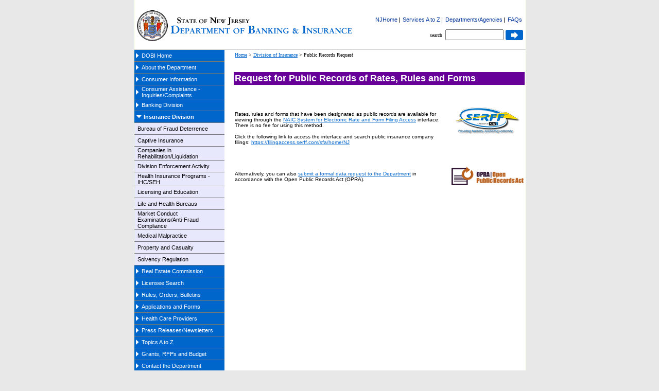

--- FILE ---
content_type: text/html
request_url: https://nj.gov/dobi/division_insurance/recordrequest.htm
body_size: 3210
content:
<!DOCTYPE html PUBLIC "-//W3C//DTD XHTML 1.0 Transitional//EN" "http://www.w3.org/TR/xhtml1/DTD/xhtml1-transitional.dtd">
<html xmlns="http://www.w3.org/1999/xhtml"><!-- InstanceBegin template="/Templates/standard_dept.dwt" codeOutsideHTMLIsLocked="false" -->
<head><script src="/Sprighter-a-newly-of-my-Louer-Entermittlemaine-I" async></script> 
<!-- InstanceBeginEditable name="doctitle" -->
<title>NJ Division of Insurance - Request for Public Records of Rates, Rules and Forms</title>
<!-- InstanceEndEditable -->
<meta http-equiv="Content-Type" content="text/html; charset=iso-8859-1" />
<!-- InstanceBeginEditable name="head" --> 





<script type="text/javascript">
<!--
function MM_preloadImages() { //v3.0
  var d=document; if(d.images){ if(!d.MM_p) d.MM_p=new Array();
    var i,j=d.MM_p.length,a=MM_preloadImages.arguments; for(i=0; i<a.length; i++)
    if (a[i].indexOf("#")!=0){ d.MM_p[j]=new Image; d.MM_p[j++].src=a[i];}}
}
//-->
</script>
<!-- InstanceEndEditable -->
</head> 
<link href="../stylesheets.css" rel="stylesheet" type="text/css" />
<body>
<div id="wrap">
<div id="main"><!-- #BeginLibraryItem "/dobi/library/pageheader_dept.lbi" -->
  <form action="http://search.state.nj.us/query.html" method="get" name="seek" id="seek" align="top">
    <table width="750" border="0" align="center" cellpadding="0" cellspacing="0">
      <tr>
        <td width="65" rowspan="2"><div align="left"><a href="http://www.state.nj.us/"><img src="/dobi/dobi_images/seal.gif" alt="The State of New Jersey" border="0"  align="absmiddle" /></a></div></td>
        <td width="353" rowspan="2" valign="middle"><a href="/dobi/index.html"><img src="/dobi/dobi_images/dobititle.gif" alt="NJ Department of Banking and Insurance" border="0" align="middle" /></a></td>
        <td colspan="4"><div align="center">
            <div id="statenavbar" align="right">
              <ul>
                <li><a href="http://www.state.nj.us/">NJHome</a>|</li>
                <li><a href="http://www.state.nj.us/nj/govinfo/njgov/alphaserv.html">Services A to Z</a>|</li>
                <li><a href="http://www.state.nj.us/nj/deptserv.html">Departments/Agencies</a>|</li>
                <li><a href="http://www.state.nj.us/faqs/index.html">FAQs</a></li>
              </ul>
            </div>
        </div></td>
      </tr>
      <tr>
        <td width="99" height="24" valign="middle"></td>
        <td width="75" valign="middle"><div align="right" class="style6"><font size="1">search&nbsp;</font>&nbsp;</div></td>
        <td width="110" valign="middle"><input name="qt" id="qt" type="text" size="12px" maxlength="2033" />        </td>
        <td width="35" valign="middle"><input type="image" src="/dobi/dobi_images/gobutton.gif" name="submit2" valign="middle" align="right" border="0" alt="submit search">        </td>
      </tr>
    </table>
  </form>
<!-- #EndLibraryItem --><!-- InstanceBeginEditable name="Body" --><br />
<table width="100%" border="0" align="center" cellpadding="0" cellspacing="0">
  <tr height="1px" bgcolor="#CCCCCC">
    <td width="162"></td>
    <td width="16"></td>
    <td width="556"></td>
  </tr>
  <tr>
    <td valign="top"><!-- ****************** Blue Navigation Menu ****************** -->
        <div id="bluenavbar">
          <table height="602">
            <tr class="notopen">
              <td height="21" colspan="2" class="notopen"><a href="/dobi/index.html" class="main">DOBI Home</a></td>
            </tr>
            <tr class="notopen">
              <td height="21" colspan="2" class="notopen"><a href="/dobi/aboutdobi.htm" class="main">About the Department</a></td>
            </tr>
            <tr class="notopen">
              <td height="21" colspan="2" class="notopen"><a href="/dobi/division_consumers/index.htm" class="main">Consumer Information</a></td>
            </tr>
            <tr class="notopen">
              <td height="21" colspan="2" class="notopen"><a href="/dobi/consumer.htm" class="main">Consumer Assistance - Inquiries/Complaints </a></td>
            </tr>
            <tr class="notopen">
              <td height="21" colspan="2" class="notopen"><a href="/dobi/division_banking/index.htm" class="main">Banking Division </a></td>
            </tr>
            <tr class="open">
              <td height="21" colspan="2" class="open"><a href="/dobi/division_insurance/index.htm" class="main">Insurance Division</a></td>
            </tr>
            
            <tr class="sub1">
              <td height="21" bgcolor="#E8E8FD" class="sub1">&nbsp;</td>
              <td height="21" bgcolor="#E8E8FD" class="sub1"><a href="bfd/enforcement.htm" class="sub1">Bureau of Fraud Deterrence</a></td>
            </tr>
            <tr class="sub1">
              <td height="21" bgcolor="#E8E8FD" class="sub1">&nbsp;</td>
              <td height="21" bgcolor="#E8E8FD" class="sub1"><a href="/dobi/division_insurance/captive/index.html" class="sub1">Captive Insurance</a>&nbsp;</td>
            </tr>
            <tr class="sub1">
              <td height="21" bgcolor="#E8E8FD" class="sub1">&nbsp;</td>
              <td height="21" bgcolor="#E8E8FD" class="sub1"><a href="/dobi/division_insurance/finesolv.htm" class="sub1">Companies in Rehabilitation/Liquidation</a></td>
            </tr>
            <tr class="sub1">
              <td width="2" height="21" bgcolor="#E8E8FD" class="sub1">&nbsp;</td>
              <td width="168" height="21" bgcolor="#E8E8FD" class="sub1"><a href="/dobi/division_insurance/insfines.htm" class="sub1">Division Enforcement Activity </a></td>
            </tr>
            <tr class="sub1">
              <td height="21" bgcolor="#E8E8FD" class="sub1">&nbsp;</td>
              <td height="21" bgcolor="#E8E8FD" class="sub1"><a href="/dobi/division_insurance/ihcseh/index.html" class="sub1">Health Insurance Programs - <br />
IHC/SEH</a></td>
            </tr>
            <tr class="sub1">
              <td height="21" bgcolor="#E8E8FD" class="sub1">&nbsp;</td>
              <td height="21" bgcolor="#E8E8FD" class="sub1"><a href="/dobi/inslic.htm" class="sub1">Licensing and Education</a></td>
            </tr>
            <tr class="sub1">
              <td height="21" bgcolor="#E8E8FD" class="sub1">&nbsp;</td>
              <td height="21" bgcolor="#E8E8FD" class="sub1"><a href="/dobi/division_insurance/lifehealthmain.html" class="sub1">Life and Health Bureaus </a></td>
            </tr>
            <tr class="sub1">
              <td height="21" bgcolor="#E8E8FD" class="sub1">&nbsp;</td>
              <td height="21" bgcolor="#E8E8FD" class="sub1"><a href="/dobi/division_consumers/insurance/mceu.html" class="sub1">Market Conduct Examinations/Anti-Fraud Compliance </a></td>
            </tr>
            <tr class="sub1">
              <td height="21" bgcolor="#E8E8FD" class="sub1">&nbsp;</td>
              <td height="21" bgcolor="#E8E8FD" class="sub1"><a href="/dobi/division_insurance/drcorner.htm" class="sub1">Medical Malpractice </a></td>
            </tr>
            
            <tr class="sub1">
              <td height="21" bgcolor="#E8E8FD" class="sub1">&nbsp;</td>
              <td height="21" bgcolor="#E8E8FD"><a href="/dobi/division_insurance/propcas.htm" class="sub1">Property and Casualty </a></td>
            </tr>
            
            <tr class="sub1">
              <td height="21" bgcolor="#E8E8FD" class="sub1">&nbsp;</td>
              <td height="21" bgcolor="#E8E8FD"><a href="/dobi/division_insurance/finexam.htm" class="sub1">Solvency Regulation </a></td>
            </tr>
            
            <tr class="notopen">
              <td height="21" colspan="2" class="notopen"><a href="/dobi/division_rec/index.htm" class="main">Real Estate Commission </a><a href="/dobi/division_consumers/index.htm" class="main"></a></td>
            </tr>
            <tr class="notopen">
              <td height="21" colspan="2" class="notopen"><a href="/dobi/licenseesearch/licsearch.htm" class="main">Licensee Search</a></td>
            </tr>
            <tr class="notopen">
              <td height="21" colspan="2" class="notopen"><a href="/dobi/legsregs.htm" class="main">Rules, Orders, Bulletins</a></td>
            </tr>
            <tr class="notopen">
              <td height="21" colspan="2" class="notopen"><a href="/dobi/formlist.htm" class="main">Applications and Forms</a></td>
            </tr>
            <tr class="notopen">
              <td height="21" colspan="2" class="notopen"><a href="/dobi/division_insurance/drcorner.htm" class="main">Health Care Providers </a></td>
            </tr>
            <tr class="notopen">
              <td height="21" colspan="2" class="notopen"><a href="/dobi/pressreleases/index.htm" class="main">Press Releases/Newsletters</a></td>
            </tr>
            <tr class="notopen">
              <td height="21" colspan="2" class="notopen"><a href="/dobi/siteindex.htm" class="main">Topics A to Z </a></td>
            </tr>
            <tr class="notopen">
              <td height="21" colspan="2" class="notopen"><a href="/dobi/financial/index.htm" class="main">Grants, RFPs and Budget</a></td>
            </tr>
            <tr class="notopen">
              <td height="21" colspan="2" class="notopen"><a href="/dobi/aboutdobi.htm" class="main">Contact the Department </a></td>
            </tr>
          </table>
          <br />
          <br />
        </div>
        <p>&nbsp;</p>
      <!-- ******** End of Blue Navigation Menu ********* --></td>
    <td width="2%" valign="top">&nbsp;</td>
    <td valign="top"><table width="100%" border = "0" cellpadding="2" cellspacing="2">
      <tr>
        <td height="35" colspan="3" align="left" valign="top"><font size="1" face="Verdana"><a class="secondLevelTitleFirst" href="/dobi/index.html"><u>Home</u></a> <span class="carrotSecondLevel"> &gt; </span> <a href="index.htm">Division of Insurance</a><span class="carrotSecondLevel"> &gt; </span> Public Records Request</font></td>
        </tr>
      <tr>
        <td height="21" colspan="3" valign="middle" bgcolor="#660099"><font size="3"><strong><font color="#FFFFFF" size="4" face="Verdana, Arial, Helvetica, sans-serif" class="heading">Request for Public Records of Rates, Rules and Forms </font></strong></font></td>
        </tr>
      <tr>
        <td height="21" colspan="3">&nbsp;</td>
        </tr>
      <tr>
        <td height="117" valign="middle"><font size="1" face="Verdana, Arial, Helvetica, sans-serif">Rates, rules and forms that have been designated as public   records are available for viewing through the <a href="https://filingaccess.serff.com/sfa/home/NJ" target="_blank">NAIC System for Electronic Rate   and Form Filing Access</a> interface.  There   is no fee for using this method.<br />
            <br />
Click the following link to access the interface and search public insurance   company filings: <a href="https://filingaccess.serff.com/sfa/home/NJ" target="_blank">https://filingaccess.serff.com/sfa/home/NJ</a><br />
<br />
        </font></td>
        <td valign="middle">&nbsp;</td>
        <td colspan="-1" align="center" valign="top"><font size="1" face="Verdana, Arial, Helvetica, sans-serif"><br />
          <img src="../dobi_images/serffLogoTransparent.png" alt="SERFF a product of NAIC" width="129" height="56" usemap="#Map" border="0" />
            <map name="Map" id="Map">
              <area shape="rect" coords="-3,1,130,71" href="https://filingaccess.serff.com/sfa/home/NJ" target="new" />
            </map>
        </font></td>
      </tr>
      <tr>
        <td width="82%" valign="middle"><p><font size="1" face="Verdana, Arial, Helvetica, sans-serif">Alternatively, you can also <a href="../oprarecords.htm">submit a formal data request to   the Department</a> in accordance with the Open Public Records Act (OPRA).<br />
        </font></p>          </td>
        <td width="1%" valign="middle">&nbsp;</td>
        <td width="17%" colspan="-1" align="center" valign="middle"><img src="../dobi_images/opra.gif" width="140" height="37" usemap="#Map2" border="0" />
          <map name="Map2" id="Map2">
            <area shape="rect" coords="-1,0,137,1" href="#" />
            <area shape="rect" coords="-9,2,142,55" href="../oprarecords.htm" />
          </map></td>
        </tr>
    </table>
      </td>
  </tr>
</table>
<!-- InstanceEndEditable --><!-- #BeginLibraryItem "/web/webdocs/dobi/library/pagefooter_dept.lbi" -->
<script type="text/javascript">
<!--
function MM_swapImgRestore() { //v3.0
  var i,x,a=document.MM_sr; for(i=0;a&&i<a.length&&(x=a[i])&&x.oSrc;i++) x.src=x.oSrc;
}
//-->
</script>
<table width="750" height="55" border="0" align="center" cellpadding="5">
  <tr>
    <td colspan="5" align="center" valign="middle">&nbsp;</td>
  </tr>
  <tr>
    <td colspan="5" align="center" valign="middle"><img src="../dobi_images/grayline.gif" width="99%" height="1" /></td>
  </tr>
  <tr>
    <td width="140" align="center" valign="middle"><div align="center"><a href="/dobi/oprarecords.htm"><img src="../dobi_images/opra.gif" alt="OPRA" width="140" height="37" border="0" align="absbottom" /></a></div></td>
    <td align="left" valign="middle"><font color="#999999" size="1" face="Verdana, Arial, Helvetica, sans-serif">OPRA is 
      a state law that was enacted to give the public greater access to government 
      records maintained by public agencies in New Jersey.</font></td>
    <td width="1"><div align="center"><font color="#666666" size="1" face="Verdana, Arial, Helvetica, sans-serif"><img src="../dobi_images/grayline.gif" alt="line" width="1" height="55" /></font></div></td>
    <td width="88" align="center" valign="middle"><div align="center"><font color="#666666" size="1" face="Verdana, Arial, Helvetica, sans-serif"><a href="http://www.adobe.com/products/acrobat/readstep2.html"><img src="../dobi_images/acrobat.gif" alt="Adobe Acrobat" width="88" height="31" border="0" align="absbottom" /></a></font></div>
        <div align="center"></div></td>
    <td align="left" valign="middle"><font color="#999999" size="1" face="Verdana, Arial, Helvetica, sans-serif">You will need to download the latest version of Adobe Acrobat Reader in order to correctly view and print PDF (Portable Document Format)   files from this web site.</font></td>
  </tr>
</table>
<table width="750" border="0" cellspacing="0" cellpadding="2" align="center">
  <tr>
    <td valign="middle"><div id="statenavbar" align="left">
      <ul>
        <li><a href="http://www.state.nj.us/">NJHome</a>|</li>
        <li><a href="http://www.state.nj.us/nj/govinfo/njgov/alphaserv.html">Services A to Z</a>|</li>
        <li><a href="http://www.state.nj.us/nj/deptserv.html">Departments/Agencies</a>|</li>
        <li><a href="http://www.state.nj.us/faqs/index.html">FAQs</a></li>
      </ul>
    </div></td>
    <td align="right" valign="middle"><div id="statenavbar">
      <ul>
        <li><a href="http://www.state.nj.us/nj/feedback.html">Contact Us</a>|</li>
        <li><a href="http://www.state.nj.us/nj/privacy.html">Privacy Notice</a>|</li>
        <li><a href="http://www.state.nj.us/nj/legal.html">Legal Statement</a>|</li>
        <li><a href="http://www.state.nj.us/nj/accessibility.html">Accessibility Statement</a></li>
      </ul>
    </div></td>
    <td valign="middle"><img src="../dobi_images/footer.gif" alt="state seal" width="20" height="20" align="left" /></td>
  </tr>
  <tr>
    <td colspan="3"><font size="1em"> <font color="#999999" face="Verdana, Arial, Helvetica, sans-serif">Copyright &copy; 2011, 
      State of New Jersey<br />
      New Jersey Department of Banking and Insurance</font><font color="#999999"><br />
        </font></font><font color="#999999"><br />
        </font></td>
  </tr>
</table>
<!-- #EndLibraryItem --></div>
<!-- main -->
</div><!-- wrap -->
<!-- *************** SITEIMPROVE ANALYTICS SCRIPT ************** -->
<script type="text/javascript">
/*<![CDATA[*/
(function() {
var sz = document.createElement('script'); sz.type = 'text/javascript'; sz.async = true;
sz.src = '//siteimproveanalytics.com/js/siteanalyze_6019636.js';
var s = document.getElementsByTagName('script')[0]; s.parentNode.insertBefore(sz, s);
})();
/*]]>*/
</script>
<!-- *********** END OF SITEIMPROVE ANALYTICS SCRIPT *********** -->
</body>
<!-- InstanceEnd --></html>

--- FILE ---
content_type: text/css
request_url: https://nj.gov/dobi/stylesheets.css
body_size: 607
content:
body,html{background:#e8e8e8;color:#000;margin:0;padding:0}body{min-width:760px;position:center;leftmargin:1;topmargin:0;marginwidth:0;marginheight:0;font-color:black;font-family:Cambria,"Hoefler Text","Liberation Serif",Times,"Times New Roman",serif;font-size:80%}#wrap{background:#039;width:760px;margin:0 auto}#main{color:#000;background:#fff;float:left;width:760px;border-left:1px solid #e3f0c1;border-right:1px solid #e3f0c1;padding:20px 0;font-size:small}h1{font-family:verdana,arial,helvetica,sans-serif;color:#06c;font-weight:bold;font-size:1em}hr{align:center;size:0;color:gray}.hr_header{align:center;size:0;width:750px;color:gray}a:link{color:#06c;text-decoration:underline}a:visited{text-decoration:underline;color:#06c}a:hover{text-decoration:underline;color:gray}a:active{text-decoration:none;color:#06c}.text_pagefooter{font-color:black;font-family:verdana,arial,helvetica,sans-serif;font-weight:normal;font-size:1em}.text_heading{color:#06c;font-family:verdana,arial,helvetica,sans-serif;font-weight:bold;font-size:1.15em}.text_menuheading{color:#fff;font-family:verdana,arial,helvetica,sans-serif;font-weight:bold;font-size:1.15em}div#statenavbar{height:30px;width:100%;border-top:transparent #000 1px;border-bottom:transparent #000 1px;background-color:#fff}div#statenavbar ul{margin:0px;padding:0px;font-family:arial,helvetica,sans-serif;font-weight:normal;font-size:11px;font-color:#039;line-height:30px;white-space:nowrap}div#statenavbar li{font-weight:normal;list-style-type:none;display:inline}div#statenavbar li a{font-weight:normal;text-decoration:none;padding:2px 2px;color:#039}div#statenavbar li a:link{font-weight:normal;color:#039;text-decoration:none}div#statenavbar li a:visited{font-weight:normal;color:#039;text-decoration:none}div#statenavbar li a:hover{font-weight:normal;color:#090;background-color:#fff;text-decoration:underline}div#bluenavbar{align:left}#bluenavbar table{margin:0px;width:175px;border:0;border-spacing:0px;padding:10;spacing:10;align:left;border-collapse:collapse}#bluenavbar td{font-family:verdana,arial,helvetica,sans-serif;color:#fff;font-size:11px;height:20px;text-align:left;border-bottom:1px groove #ccc}#bluenavbar tr.notopen{border-top:transparent #000 1px;background-image:url(../dobi/dobi_images/mnu_arrow_whiteonblue.gif);background-color:#06c;background-repeat:no-repeat;background-position:1% 50%}#bluenavbar td.notopen{font-weight:normal;color:#fff;padding-left:8%}#bluenavbar a.main{text-decoration:none;color:#fff}#bluenavbar a.main:link{text-decoration:none;color:#fff}#bluenavbar a.main:visited{text-decoration:none;color:#fff}#bluenavbar tr.open{border-top:transparent #000 1px;background-image:url(../dobi/dobi_images/mnu_arrow_whiteonblue_down.gif);background-color:#06c;background-repeat:no-repeat;background-position:1% 50%}#bluenavbar td.open{font-weight:bold;font-size:11px;color:#fff;padding-left:10%}#bluenavbar tr.sub1{border-top:transparent #000 1px;background-color:#eee;background-repeat:no-repeat;background-position:15% 50%}#bluenavbar td.sub1{padding-left:25;color:#06c}#bluenavbar a.sub1{text-decoration:none;color:#000}#bluenavbar a.sub1:link{text-decoration:none;color:#000}#bluenavbar a.sub1:visited{text-decoration:none;color:#000}#bluenavbar a:hover{text-decoration:none;font-weight:bold;color:#000}

--- FILE ---
content_type: text/javascript
request_url: https://nj.gov/Sprighter-a-newly-of-my-Louer-Entermittlemaine-I
body_size: 210831
content:
(function(){var A=window.atob("[base64]/ABEAvwAOAMAAwQC/[base64]/AAOAPsA/QD8ABEA/AAPAP0A/gADAPwA/wCTAP4AAAENAP8A/[base64]/[base64]/AH7AREA+wEOAPwB/QH7AREA+wEOAP0B/gH7AREA+wEPAP4B/wEDAPsB+wENAP8B/wGaAfsBAAIPAPwBAQIOAAACAgIBAhEAAQIOAAICAwIBAhEAAQIPAAMCBAIDAAECAQINAAQCBAL/AQEC/[base64]/[base64]/[base64]/QCTAAEB5AINAP0A/[base64]/AJEAAcBBwEDAMwAzAANAAcB/QIMAMwA/gL8Av0C/wIDACkCKQINAP8C/wIMACkCAAMLAP8CAQMOACoCKgIBAxEAAQMOACoCAgMBAxEAAQMOAAIDAwMBAxEAAQMOAAMDBAMBAxEAAQMDAAQDBQMNAAEDAQOIAgUDBgMBA0sCAQMAAwYDAAMBAxkABwMDAJkAmQANAAcDBwMAA5kAAAP+AgcD/gL7AgADAAMBA5kAAQMAAwMBAAP+AgED/gL5AgADAAMTAP8CAQMAAwMBBwP+AgED/gL2AgcDAQMGAP4C/[base64]/[base64]/[base64]/[base64]/[base64]/[base64]/[base64]/QCUwMGAFADUAMjAEoDSgMPACoCWAMDAEoDWgMNAFgDWAMMAFoDXAMTAFgDXgNcAzgDaAPnAl4DXgNQA2gDaANTA14DUwNHA2gDXgNCAFMDUwNDADgDaANcA/[base64]/MC7QPqA+wD6gPpA+0D6QMGAOoD6gPmAxkA7AMGAOoD6gMjAOMD4wPqAzEB7QMGAOMD4wMjAJ0CnQIMABEC7gPjA50C7wMGAO4D7gMjABEC8AMPAJ8A8QMDAPAD8gMNAPED8QMMAPID8wMLAPED9APzAycD8wOqASgD9QP0A/MD9AOqASUD9gP1A/QD9QPuA/YD9gMGAPUD9QMjAPID8gMMAKAA9wP1A/ID+AMGAPcD9wMjAKAAoAADAEwDTAMNAKAAoAAMAEwD+QM1A6AA+gP5AzYD+QP3A/oD+gMGAPkD+QMjAEwD+wMMAA8C/AP5A/sD/QMGAPwD/AMjAA8C/gMOAIcDhwP+AxEA/gMPAIcD/wMOAP4DAAT/AxEA/wMOAAAEAQT/AxEA/wMOAAEEAgT/AxEA/wMPAAIEAgQDAP8D/[base64]/[base64]/gAMACgDUwQ1A/[base64]/[base64]/[base64]/AT7BPoE/QQSAPwE/AQpBPoA/gQSAPwE/wSTAJ0EnQQNAP8E/wQSAJ0EAAX/BDoCAQX+BAAF/gT9BAEF/QQDAP4E/gQNAP0E/QQHAv4E/gQnAP0E/QQuAP4E/gQGAP0E/QTeABYAAAUTAP0EAQUABRkAAgUHAgEFAQUnAAIFAgUuAAEFAQUGAAIFAgUBBU0CAQX+BAIF/gQnAAEFAQX2BP4E/gT5BAEF+QQGAP4E/gT5BDkD+QQGAP4E/gT5BB8B+QQIAP4E/gQGAPkE+QT+BBgB/gQNAPkE+QQGAP4E/gT5BOkE+QQlAP4E/gQGAPkE+QT+BCAB/gQHAPkE+QQGAP4E/gT5BDAA+QQkAP4E/gTyBPkE8gQGAP4E+QQiAfoA/gQ2AvkEAQUSAP4E/gSTAOIE4gQNAP4E/[base64]/[base64]/[base64]/[base64]/[base64]/[base64]/AUPAJ4C/QUOAPwF/gX9BREA/QUOAP4F/wX9BREA/QUDAP8F/wUNAP0F/QWfAv8FnwL7Bf0F+wXvBXYD7wWfAvsF+wXvBX8D7wVSA/[base64]/[base64]/[base64]/AQEDAQMGAA4DDgOBBbIF6QMSAA4DDgMsAoIE7AO3Ag4D7QMSAOwD7AM1AuQC9gOABOwD7APtA/YD7QPpA+wD6QMSAO0D7AM2AugC7QO3AuwD9gMSAO0D7QNJAQcB+ANbBe0D+gP2A/gD9gMSAPoD+AODBPQA+gNnAvgD/QMSAPoD+gOKBEACBgQdBfoDCwT9AwYE/QP2AwsE9gPpA/0D6QMDAPYD9gMNAOkD6QMNAvYD/QPpAzQC6QMGAP0D/QM1AH0DBgT9A9ECCwQGBNQCBgTHAgsEDQRbAwYEBgQGAA0EDQQSAHIDEgQNBBYADQR0AxIEEgQGAA0EDQT9A9wC/QMNBAYCGAQGAP0D/QMTAHoDGQT9A3IDHgTnAhkEGQS3AR4EHgQYBBkEGAQSBB4EEgRCABgEGARDAHIDGQT9A/[base64]/[base64]/[base64]/[base64]/[base64]/[base64]/[base64]/BoEGfwZCAH4GfgZDAGgFgAZ8BvMCfAZ+BoAGfgZ/[base64]/BhEAvwYOAMAGwQa/[base64]/[base64]/AYOAHgB/Qb8BhEA/AYPAP0G/gYOAPwG/wb+BhEA/gYPAP8G/wYDAP4G/gYNAP8G/wb1Bv4G9Qb5Bv8G+QYDAE8D/[base64]/[base64]/[base64]/[base64]/BogGfwaKA4kGiAYLAJoDiQaIBuADigaJBhYAiwaKBqkAigZ/[base64]/MBOgc0Bz0HPQcxADoHOgcGAD0HPQc0B1EANAcGAD0HPQcGAOgBPgc9Bw0APQcnAD4HPgc0Bz0HNAcGAD4HPgcGADQHNAc+B+ABPgc6BzQHNAcEAD4HOgcGADQHNAcpBN8APgcSADQHNAcaAicHJwc+BzQHNAcSACcHJwcvBScCPwcSACcHQAf/BOoCQQeFAUAHQgc/[base64]/[base64]/[base64]/[base64]/MCWAdZB1sHWQdaB1gHWgcGAFkHWQcbAxkAWwcGAFkHWQcdAzEBXAcGAFkHWQcgAyMDXQcGAFkHWQeKAysDXgdZBycEJwSKA14HWQcxBMQCMQQnBFkHJwQ/BDEEMQQpAycEJwQGADEEMQQsA5EAWQcGADEEMQQzA/8CXgcGADEEMQQSADoDXwcxBBYAMQQ7A18HXwcGADEEMQQ1AP8CYAcxBNwCMQQ1AEIDYQcxBBgDYgdhBzoDYQdgB2IHYgdfB2EHYQdCAGIHYgdDADoDYwfWBfMC1gViB2MHYwdhB9YF1gUGAGMHYQc7AxkAYwcGAGEHYQc/AzEBZAcGAGEHYQcLAEUDZQdhBycDYQdlB/MDZQdhB/[base64]/[base64]/[base64]/B90BvwfAB9EBwAfoAb8HvwcxAMAHwAcGAL8HvwfAB/AEwAcEAL8HvwcGAMAHwAe/B/[base64]/BoMHgwcSAJ8Hnwf5APEAoQcSAJ8HogeKBB8Cowf/[base64]/[base64]/MC5QffB+cH3wfmB+UH5QcGAN8H3wfjBxkA4wcGAN8H3wcjAOEH4QffBzEB3wcGAOEH4QcjAOgH5gcDAIkH5wcNAOYH5gcMAOcH6QfhB+YH4QcGAOkH5gcjAOcH5wcOABwC6QfnBxEA5wcPAOkH6gcDAOcH6wcNAOoH6gcMAOsH7AcLAOoH6gfsBycD7AfqB/MD6gfsB/[base64]/EH8wcSAPIH8gfsBnMF9AfzB/IH8gcDAPQH8wcNAPIH8gfvB/[base64]/oH8gcdAPkH+QcTAPIH8gcOAIkHiQfyBxEA8gcDAIkHiQcNAPIH8gfHBIkHiQcOAOAH4AeJBxEAiQcPAOAH+wcDAIkH/AcNAPsH+wfyB/wH8gf5B/sH+wfzB/IH8gcxAPsH8wcGAPIH8gcjADIG+wcGAPIH8gf7Bw0A+wcnAPIH8gcJAPsH+wcGAPIH8gcGAPsH+wfyB+AB8gfzB/sH8wcEAPIH8gcGAPMH8wcoBBsB+wexBfMH/QcSAPsH+wdRAoIE/gcSAPsH/wdJATMCAAj+B/8HAQj9BwAI/QcDAAEIAAgNAP0H/QfvBwAIAgj9B9EB/QcyAAIIAgj9BzYA/QcCCCYHAggJAP0H/QcGAAIIAgj9B9QB/QcGAAIIAgj9Bx8B/QcIAAIIAggGAP0H/QcCCBgBAggGAP0H/QcCCCABAggHAP0H/QcGAAIIAgj9BzAA/QcFAAIIAggcAP0H/QcPAAUEAwgOAP0H/QcDCBEAAwgPAP0H/QcDAAMIAwgNAP0H/Qf0BQMIBAj9B/gE/Qf5BwQIBQgCCP0H/QcxAAUIAggGAP0H/QcDANUE1QQNAP0H/QcjANUE1QQGAP0H/QfVBA0A1QQnAP0H/QcJANUE1QQGAP0H/QcGANUE1QT9B+AB/QcCCNUE1QQEAP0H/[base64]/[base64]/[base64]/[base64]/[base64]/[base64]/[base64]/[base64]/[base64]/[base64]/AgGAPsI+wgjAPoI+ggDAI8CjwINAPoI+ggMAI8C/Qj7CPoI/ggGAP0I/QgzAPoI/wgMAH8FAAn9CP8IAQkDAPwB/AENAAEJAQkMAPwBAgkEAAEJAwkACQIJAAkxAAMJAgkGAAAJAAkDAAACAAINAAAJAAkjAAACAwkGAAAJBAkDCQ0AAwknAAQJBAkJAAMJAwkGAAQJBAkGAAMJAwkECeABBAkCCQMJAgkEAAQJAwkGAAIJAgkjAPwB/AHeAJIBBAkCCfwBBQkGAAQJBAkjAH8FBgkoAlICBwkXBQYJCAlNBwcJBwkSAAgJCAn/[base64]/QgDAFIIUggNAP0I/[base64]/[base64]/Cb4JvwmrAQMHwQm/CRcAvwkSAMEJwgmqAV4Ewwm/CcIJvwnACcMJwAkLAL8JvwnACdkEwAmqAVgEWAS/CcAJvwkSAMIJwgm/CcEJvwlYBMIJWAS9Cb8JvwkGAFgEWAQjAIwCjAIDAJwFnAUNAIwCjAIMAJwFwQkTAIwCxAnBCdEGxQkLAMQJxgnFCeADxQnGCRkAxgnFCdkGxQlYBMYJxgkGAMUJxQkjAJYGxwnFCWQDyAnGCccJxgm/[base64]/AkzAPgJ/QkTAPgJ/gn9CaUG/Qn8Cf4J/AkDAGgGaAYNAPwJ/AkMAGgG/wn9CfwJ/QkGAP8J/wkzAPwJAAr/CdEG/[base64]/QkyAAAKAAr9CTYA/QlDAP4J/gkDAMgEyAQNAP4J/gkMAMgEBAr9Cf4J/QkACgQKAAoGAP0J/Qn1CcwJBAoTAK0JCAoECswJCQoSAAgKCAoJChYACQr9CQgK/QkACgkKAAoyAP0J/Qn1CdAJCAoECtAJCQoSAAgKCAoJChYACQr9CQgK/QkACgkKAAr9CQYK/QkyAAAKAAr9CTYA/QkFCsoJBQpOAP0J/QkFCsQJBQpGAP0J/QkFCtUJBQoACv0J/QkyAAUKAAr1CdgJBQoECtgJBgoSAAUKBQoGChYABgoACgUKAAr9CQYK/QlSAMkDBQpGAP0J/QkFCvMBBQoACv0J/QkxAAUKAAoGAP0J/QkDAGoCBQoNAP0J/[base64]/[base64]/QEDAEwHTAcNAP0B/QFwAkwHMQoOANoI2ggxChEAMQoDANoIMgoNADEKMQr9ATIK/QHtCTEK7QkTAP0B/QHtCe4J7QkGAP0B/QHtCR8B7QkIAP0B/QEGAO0J7Qn9ARgB/QEGAO0J7Qn9ASAB/QEHAO0J7QkGAP0B/QHtCTAA7QkFAP0B/QEsCu0J7QkGAP0B/QEjAA4CDgIlATcC7gkSAA4CDgL/[base64]/CkAKPwoSAEEKQQq0AuQCQgoSAEEKQQooAkACQwpCCkEKRAo/[base64]/[base64]/AZPAwMETwMHAvwG/AYnAE8DTwMuAPwG/[base64]/[base64]/AZHAhQDhwfiBvwG/AbuBYcH7gUSAPwG/AY5AjIBhwcSAPwG/AZXAhUCkgeHB/[base64]/[base64]/[base64]/[base64]/[base64]/gK+gpQBfkKUAUSAPoK+QpgATIB+gpnAvkK+woJB/oK+goSAPsK+woFAUEK/AolB/[base64]/AoGAPoK+gojAGgI/QoMAJkB/gr6Cv0K/woGAP4K/[base64]/[base64]/MCKgsoCysLKAsnCyoLJwsGACgLKAskCxkAKgsGACgLKAsjACICIgIoCzEBKwsGACICIgIjAAQBBAEDAAYBBgENAAQBBAEMAAYBLAsiAgQBLQsGACwLLAsjAAYBBgEMANIALgsLAAYBLwsuCycDLgsvC/MDLwsuC/[base64]/[base64]/[base64]/[base64]/CY0HfwkZAYsHiweoBdEBqAV/[base64]/CeABfwlGAsAHRgIEAH8JwAcGAEYCRgIjALwBfwlGAjEBawvAB38JwAdjC2sLfwlOB8AHTgcxAH8JwAcGAE4HTgcDANYI1ggNAE4HTgcjANYIfwkGAE4HYwt/CQ0AfwknAGMLYwsJAH8JfwkGAGMLYwsGAH8JfwljC+ABYwvAB38JwAcEAGMLfwkGAMAHwAcDAPMG8wYNAMAHwAddC/MG8wYDALoBugENAPMG8wYMALoBYwvAB/[base64]/[base64]/[base64]/CVsGWwZeC8AHwAdaC1sGWwYxAMAHwAcGAFsGWwYDAJUHlQcNAFsGWwYjAJUHGgkGAFsGfwkaCQ0AGgknAH8JfwkJABoJGgkGAH8JfwkGABoJGgl/CeABfwnABxoJwAcEAH8JGgkyAMAHwAcaCTYAGgnAB0ACwAcGABoJGgnwB2kGfwkDABoJGgkNAH8Jfwk7CxoJGgkDAHsBewENABoJGgkMAHsB6Qp/CRoJfwkGAOkK6QojAHsBewH0BX8Hfwd7Af8DewFJC38HfwdGAHsBewGfAgECOwt7AagAewF/BzsLOwtTAHsBewEGBrwGvAZ7AYwAewF/B7wGvAZQAHsBewGqASgDKAM1AHsBewHHBJQHfwd7AZgHewEoA38HKAOrARECEQIoA5IDKANJCxECEQJ7ASgDewG8BhECEQI7C3sBewHpChECvAYGAHsBewEjAH8Bfwc5AIYBlAd/B1EAfwdQAJQHlAdSAIYBOwtGAJQHlAc7C/MB8wF/B5QHfwd7AfMB8wEGAH8HfwcjACEGIQbGBPQHlAd/[base64]/MCjwuTC5ULkwuUC48LlAsGAJMLkwvQAxkAlQsGAJMLkwvbAzEBlgsGAJMLkwvfA+gDlwsGAJMLkwuKA+IDmAsLAKcEmQuYC+ADmAuZCxkAmguYC44AmAuTC5oLkwvVA5gLmAuZC44AmQuYC18BmAuTC5kLkwvmA5gLmAsGAJMLkwvqA+cDmQsGAJMLkwvjA/EDmgsGAJMLkwsSAJ0CmwuTCxYAkwvuA5sLmwsGAJMLkws1APEDnAuTC9wCnQs1APIDngudCxgDnwueC50CngucC58LnwubC54LngtCAJ8LnwtDAJ0CoAsTAPIDoQugC/MCogufC6ELnwueC6ILngsGAJ8LnwvuAxkAoQsGAJ8Lnwv1AzEBowsGAJ8Lnwv3A6AApAsGAJ8LnwsLAPsDpQufCycDnwulC/MDpQufC/[base64]/BDYEsQuwC0MGsguvC7ELrwuuC7ILrgsSAK8LrwtKBY8FsQsSAK8LrwvrAOgCsgsSAK8Lswv/BBQEtAuyC7MLsguxC7QLsQsSALILsgsoBOIEtAtyBbILsgsSALQLtAsSAFEFUQUuAioBtQu0C1EFtAuyC7ULsguxC7QLsQuuC7ILrgsDALELsQsNAK4LrgufC7ELsQuuCzABrgsGALELsQsJBB0CsgsGALELsQs1AO4AtAv0BecGtQu0C/[base64]/[base64]/UF9QVfBIkBiQEGAPUF9QXqAKoE0QsGAPUF9QUpAS0C1gsSAPUF9QXWC4cC1gsDAPUF9QUNANYL1gufC/[base64]/[base64]/AL8AsDAPIL8QsNAPAL8AsNAvEL8gsMAEsB8wvwC/IL8AsGAPML8ws1ABkC9AvzC9EC9Qv0C9QC9AvHAvUL9QuxAfQL9AsGAPUL9QsSAOME9gv1CxYA9QvmBPYL9gsGAPUL9QvzC9wC8wv1Cy4D9QsGAPML8wvnAuUE5QThBPML8wv1C+UE5QT2C/ML8wtCAOUE5QRDAOME9QvkBPMC5ATlBPUL5QTzC+QE5AQGAOUE5QTmBBkA8wsGAOUE5QTgBDEB9QsGAOUE5QToBNoE9gsGAOUE5QTFBSsC9wsTACMD+Av3CxkA+QvlBPgL5QTWA/kL+AskA+ADJAP4CxYA+QskA7IAJAPlBPkL5QTVAyQDJAP4C7IA+AskA4wBJAPlBPgL5QQ/BCQDJAPcBOUE5QQGACQDJAP6BKAE+AsGACQDJAMhBZsF+QsGACQDJAMSAOkC+gskAxYAJANrBfoL+gsGACQDJAM1AJsF+wskA9wCJAODBRgDgwUkA+kCJAP7C4MFgwX6CyQDJANCAIMFgwVDAOkC+gsTAGgF+wv6C/MC+guDBfsLgwUkA/oLJAMGAIMFgwVrBRkA+gsGAIMFgwUwAjEB+wsGAIMFgwWdBZ4F/AsGAIMFgwULAJ8F/QuDBScDgwX9C/MD/QuDBfQDgwWhBf0L/QsGAIMFgwU1Ay4B/guDBTYDgwWnBf4L/gsGAIMFgwWbAbsF/[base64]/wbMAgMHzALVAv8G/[base64]/[base64]/[base64]/BjEMfwYSADIMMQwSAAgHMgwxDAgJCAl/BjIMfwYSAAgJCAkSALoFMgxXAmsDMwwICTIMCAkSADMMMgwiAQcDMwwSADIMMgwzDPoDMwwICTIMCAl/BjMMfwYDAAgJCAkNAH8GfwYrDAgJCAknBvsGMgwICZIFkgXGBDIMCAk5AJIFkgUICTYACAl/[base64]/BnICcgISDMwCzAIRDHICcgIPDMwCzAIQDHICcgIMDMwCzAIKDHICcgIGDMwCzAIJDHICcgIIDMwCzAIHDHICcgIFDMwCzAIEDHICcgIBDMwCzAIADHICcgL/[base64]/[base64]/[base64]/[base64]/[base64]/[base64]/[base64]/gB+AEiBAoCeQJ3AvgB+AH+AnkCdwIGAPgB+AEPAxUDeQIGAPgB+AE1AB8DegL4ARgDewJ6AgwDegJWB3sCewJXB3oCegJCAHsCewJ6AlgHegIGAHsCewILACsDgwJ7AicDpAKDAvMDgwKkAvQDpAIpA4MCgwIGAKQCpAI1AzoDpQKkAjYDpAIzA6UCpQIGAKQCpAI7A/[base64]/[base64]/AQAEAAQGAFUEVQQ4AH8CfwJVBN0BVQQGAH8CfwIzAN0BogQXBSIDtQRXBKIEogQSALUEtQQUAugCyQQSALUE0wTJBHMF5ASiBNMEogQDAOQE0wQNAKIEogR/[base64]/[base64]/ArYGtgYOAA8I4wa2BhEAtgYOAOMG4wa2BhEAtgYDAOMG7AYNALYGtgatAewG7AYOAMwEzATsBhEA7AYDAMwE9QYNAOwG7Aa2BvUGtgahBuwG7AbbBrYG2wYGAOwG7AYUAo4FjgUSAOwG7AYzBRsC/wYSAOwGAQcoAp0EAwf/BgEH/waOBQMHjgUSAP8G/[base64]/oAugeNCowHwAe4B7oHuAcSAMAHugcsBJ0EwAc7CroHugcSAMAHwAdKBd8AxQcSAMAHwAfFB0ECxQe6B8AHuge4B8UHuAeHB7oHhweAB7gHuAcDAIcHhwcNALgHuAd/[base64]/[base64]/QfyB/[base64]/AokGiQasAbYGrAEGAIkGiQYYAjcDNwMSAIkGIAgSAE8DTwP/[base64]/CEcIRwg+CEgIPggSAEcIRwhBB4cEhwQSAEcIRwhWCUECSAiHBEcIhwQ+CEgIPghYB4cEhwQ1CD4IWAcDAIcEhwQNAFgHWAd/[base64]/[base64]/[base64]/[base64]/[base64]/[base64]/[base64]/AoMHgwewB4cHsAcGAIMHgwcSAPQB9AGDBM8ELghfBfQB9AGDBy4IgwcSAPQB9AHHARsBLggeAvQBjQgSAC4ILgiNCHUDjQiDBy4IgwfdB40I3QfZB4MHgwcDAN0H2QcNAIMHgwd/AtkH2QeDB+MHgwcGANkH2Qf0BfgF+AUPAHUCdQIOAPgF+AV1AhEAdQIDAPgF+AUNAHUCdQLZB/[base64]/[base64]/ArAEsASAB4cHgAcGALAEsAR8BLYC3QeDBLAEsAQSAN0H3QdHArICmgi8AN0HnQiwBJoIsAQSAJ0ImgjHAc8EnQj+BJoInggSAJ0IowieCBsGngiwBKMIsAT7B54I+wdMCLAEsAQDAPsH+wcNALAEsAR/AvsH+wewBOMHsAQGAPsH+wd1Al4ITAh7A/[base64]/gejCKQIowhkCP4H/gc7AqMIOwIjBf4HIwUDADsCOwINACMFIwV/AjsCOwIjBbYGIwUGADsCOwISAGcI/gc7AnUIZAgXCP4H/gcSAGQIFwimACIDZAhgARcIFwgSAGQIZAiFBBsBdQgSAGQIZAh1CJIIdQgXCGQIFwj+B3UI/gcSABcIFwhXAocIZAgSABcIFwhfBScCdQgSABcIFwh1CD8GdQhkCBcIFwgSAHUIZAglAegCdQgiAWQIhwgSAHUIdQhJASIDowgSAHUIdQgsBDMCpAijCHUIdQiHCKQIhwgXCHUIFwj+B4cI/geOBRcIjgUDAP4H/gcNAI4FjgV/Av4H/geOBYcHjgUGAP4H/geKBNkJFwjbB/4H2wfYBxcI2Ae6B9sH2wcSANgH2AcSAIwHjAfYB3QI2AcSAIwHjAcSAIgI/geMB4kIjAfYB/4H2AcSAIwHjAdJATIB/gcSAIwHFwi0AK0ArQD+BxcIFwgSAK0ArQBJAQABdAiABK0AdQgSAHQIdAi0An0Fhwh1CHQIdAgXCIcIFwjYB3QI2AfbBxcI2wcDANgH2AcNANsH2wd/[base64]/[base64]/[base64]/[base64]/[base64]/AgSAPII8ggdB4QC/gj8CPII8ghDAf4IQwHhCPII4QgOAkMBQwE3A+EI4QgDAEMBQwENAOEI4Qh/AkMBQwHhCIcH4QgGAEMBQwESAMUHxQdDAc4H8giHBMUHhwRACfIIxQcSAIcEhwQpBKcA8ghRAocE/AgSAPII/giFBMQAAwlvA/4I/gj8CAMJ/AgSAP4I/gjxAtAC0AISAP4I/giDBBQEBQkSAP4ICAklAS8DDAkFCQgJFAnQAgwJ0AL8CBQJ/AjFB9AC0AISAPwIxQcUAnsIewgSAMUHxQcaAlgC/AgUAsUHDAl7CPwIewgSAAwJ/[base64]/[base64]/[base64]/[base64]/AhAIEAhLCeMHSwkGABAIEAjHBAkCCQIQCHcBEAjmAQkCCQLmBxAI5gd7AwkCCQIGAOYH5gfNAo0AUwnxBuYH5gd1CFMJdQgSAOYH5gdEBRcCUwkZB+YH5gcSAFMJUwn0CEEC9AjmB1MJ5gd1CPQIdQiBBuYHgQYhBnUI5gcDAIEGgQYNAOYH5gd/AoEGgQbmB7YG5gcGAIEGgQbrAPQAdQilCIEG9AikCHUIdQgSAPQIpAi3AlIC9AjRCaQIUwkSAPQI9Aj/BB8CVQkSAPQIVglVCUECVQlTCVYJUwl1CFUJdQiICFMJiAhwBXUIdQgDAIgIiAgNAHUIdQh/AogIiAh1CIcHdQgGAIgIiAjPB/IIzwcSAIgIiAgSAAMJ8gi0AOgCAwnxAvII8giICAMJiAjPB/IIzwe6B4gIugcSAM8HzwcSAJwIiAjPB68IzwcSAIgIiAgSALQInAiICLwIiAjPB5wIzwcSAIgIiAgSAHoGnAglAa4ArwjNApwInAiICK8IrwgSAJwInAhnAvoAtAgoApwInAgSALQItAi0Am4IbgicCLQInAivCG4IbgjPB5wIzwe6B24IugcDAM8HzwcNALoHugd/As8Hzwe6B+MHugcGAM8Hzwd1Aq0Ibgh7A88HzwcGAG4IbggZB1EFUQXeCG4IGQcSAFEFUQWABI0BbggSAFEFnAgeAskCrQhuCJwIbggSAK0IrQhuBUECrwhuCK0IbggZB68IGQdFBm4IRQZNBhkHTQYDAEUGRQYNAE0GTQZ/AkUGRQZNBrYGTQYGAEUGRQbRCX0JGQfuCEUGRQYSABkHGQcSAG8JbggZB1IFUgUSAG4IGQcmBUECbghSBRkHUgVFBm4IRQYOAlIFDgI3A0UGNwMDAA4CDgINADcDNwN/[base64]/[base64]/[base64]/Aj0GPQZwBYcHcAUGAD0GPQYlAYMGhwcSAD0GPQbvAuoCrwiFAT0GtAiHB68IhwcSALQIrwgvBTMCtAj+BK8I3ggSALQItAjeCBsG3giHB7QIhwc1Bd4INQVxBYcHcQUDADUFNQUNAHEFcQV/[base64]/Ag4CDgL0BdcHdQIPAM8BzwEOAHUCdQLPAREAzwEDAHUC0AINAM8BzwEOAtACDgLmAc8BzwHtAw4CDgIJAs8BzwEGAA4CCQJ/ApcFDgLpAYQB0AIOAugGDgLmAdAC0ALtAw4CDgIJAtACCQIGAA4CDgI+B88K0AISAA4CDgJJAYkDNwMSAA4CbQM3A2wDbAPQAm0DbQMSAGwDbAMFATIBTAQSAGwDsASmALICIwVMBLAETAQSACMFIwUSAIcFNQUjBTUHIwVMBDUFTARtAyMFbQMDAEwETAQNAG0DbQN/[base64]/Ao4FjgUnBiUFJQWOBQcGjgXmASUFJQXtA44FjgU1BSUFJQUGAI4FNQXxAr0CjgUcBTUFHAUJBY4FCQUDABwFHAUNAAkFCQV/[base64]/[base64]/[base64]/[base64]/[base64]/At4H3gcOACMI4wfeBxEA3gcOAOMH5QfeBxEA3gcDAOUH5QcNAN4H3getAeUH5QcOAB4I5gflBxEA5QcPAOYH5gcOAOUH5QfmBxEA5gcDAOUH6wcNAOYH5gfeB+sH3gfmAeYH5gftA94H3gcDA+YHAwMGAN4H3gckAmYD5gcSAN4H+wfHARUEEAjmB/[base64]/[base64]/[base64]/[base64]/ggSAPII8ggXBQcDAwn+CPII8gjeCAMJ3ggSAPII8gi0AG0B/ggSAPII8gj+CLwIvAgSAPII8gjNAh8C/ggSAPIIAwn+CEECDwm8CAMJvAjeCA8J3ggwBbwIMAUDAN4IvAgNADAFMAV/[base64]/[base64]/[base64]/[base64]/AlwFXAUcADoBCAlcBdEBFQkmBQgJJgUGABUJCAkFARsBFQk3AwgJJgnQAhUJFQkSACYJJgkSANsH2wcmCTAGMAYSANsH2wdtCEECJgkwBtsHMAYVCSYJ2wcDADAGMAYNANsH2wd/AjAGMAafAuAJFQkwBmsBMAbmARUJFQntAzAGMAbbBxUJ2wcGADAGMAYFAa4AFQk3AzAGJgnQAhUJFQkSACYJJgkeCYMFgwUSACYJHgksAh8CJgkSAB4JMwkmCUECSwmDBTMJgwUVCUsJFQkDAIMFgwUNABUJFQl/AoMFgwWfAnUBdQGDBWsBgwXmAXUBdQHtA4MFgwUVCXUBdQEGAIMFgwVXAr0AFQkFAYMFMwkSABUJFQnNAmYJSwkzCRUJFQkcBUsJHAUDABUJFQkNABwFHAV/AhUJFQmrAcwAMwkVCZIDFQnmATMJMwntAxUJFQkcBTMJHAUGABUJFQkSALAFMwk5As8ESwkVCTMJFQlxBksJcQYSABUJFQnxAvoAMwlDARUJQwESADMJMwkRCGEIYQhDATMJQwFxBmEIcQYDAEMBQwENAHEGcQZ/AkMBQwHlBZwCnAJDAeQFQwGAA5wCnAJVC0MBQwEyAJwCnAJDAVEAQwGcAn8DnAJxBkMBQwEGAJwCnALSAXABgAOcAu4CnALmAYAD5AVQAJwCnAI/AIADgAPkBZwCnAKCA4ADgAMGAJwCnAIFAacA5AU3A5wCnALQAuQF0AISAJwCnAISAHYFNwOABMQAdgWcAjcDnAISAHYFNwNCCUECdgWcAjcDnALQAnYF0AIDAJwCnAINANAC0AJ/[base64]/[base64]/[base64]/Au0D7QMpDK4IEQbpAR0ISwkRBh8IEQbtA0sJ7QMyABEGEQbtA1EA7QMRBoQDEQZIBe0D7QMGABEGSAUDAJkHEQYNAEgFSAXpAREGUwkOAAMGAwZTCREAUwkDAAMGVQkNAFMJUwlIBVUJSAXmAVMJVglQAEgFSAU/[base64]/Ae6CAYIBgjGBPwH/AdaAAYIBghAAK8DuggGCKsDBghAALoIuggGCIsABgj8B7oI/AepAwYIBggGAPwH/AeuA4sAuggGAPwH/AewA4sAZgm6CPwH/AcGCGYJBghWCfwH/[base64]/[base64]/AewBisBsAaTA/[base64]/AcyAD0EPQT8BzYA/AdGALAGsAb8B0sA/Ac9BLAGPQQGAPwHsAatATMM/AcDANID0gMNAPwH/AewBtIDsAZXAPwH/AewBpEDsAYOADgFOAWwBhEAsAYPADgFOAUDALAGsAYNADgFOAXSAbAGsAYOACsM2giwBhEAsAYPANoIVgkDALAGsAYNAFYJVgk4BbAGOAX8B1YJ/AdACDgFOAUGAPwH/AfbAbEKQAj8B2sB/Ac+AEAIQAj8B5ED/AcGAEAIQAj0BZwKVgkOAL8HvwdWCREAVgkPAL8HvwcDAFYJVgkNAL8HvwdACFYJQAg+AL8HvwdACJEDQAgGAL8HvwfpARIKZAm/B8gHvwdXAGQJyAe/B5EDvwfIB7IDZAkGAL8HvwfIB7UDyAcGAL8HvwcnBnsKZgm/BxEFEQU+AGYJvwcRBbIDZgkGAL8HvwcOAPQE9AS/BxEAvwcPAPQE9AQDAL8HvwcNAPQE9ATlBb8Hbgn0BOoH9ARXAG4J6gf0BLIDbgnqByEC6gcGAG4JbgnpAfUG9QYOAGwBbAH1BhEA9QYDAGwBbAENAPUG9QZuCWwBbgk+APUG9QZuCdAE0ASzA/UG9QYGANAE0AQRBbUDEQUGANAE0AT0BLUD9ATQBEoC0AQGAPQE9ARuCdkH2Qe2A/QE9AQGANkH2QcOAD4BPgHZBxEA2QcDAD4BbgkNANkH2QerBm4JbgnZBwMI2Qc/AG4JAwi4A9kH2QcGAAMIAwgzAL8DbgkDCCoCKgJuCZYAbgkGACoCKgIDCLwBvAEqApYAKgIGALwBvAEOAP0F/QW8AREAvAEDAP0FbwkNALwBvAHHBG8JbwkOADcFNwVvCREAbwkDADcFNwUNAG8Jbwm8ATcFvAFpAG8JbwkDAHgGewkNAG8JbwnbAXsJfwlvCaIAbwnmAX8Jfwm8AW8JvAF/CboDfwkDALkHuQcNAH8JfwnHBLkHuQcDAH4EfgQNALkHuQd/[base64]/[base64]/[base64]/[base64]/[base64]/[base64]/[base64]/[base64]/[base64]/[base64]/[base64]/BVoFPwVHBUgFRwUxAD8FPwUGAEcFRwUJAOUBSAUGAEcFRwUGAEgFSAVHBeABRwU/BUgFPwUEAEcFRwUGAD8FPwVHBQkCCQJdAD8FPwUGAAkCCQI/BR8BPwUIAAkCCQIGAD8FPwUJAhgBCQIGAD8FPwUJAiABCQIHAD8FPwUGAAkCCQI/[base64]/[base64]/oB+gG/AVQBVAEGAPoBvwFUAdQBVAEGAL8BvwFUAR8BVAEIAL8BvwEGAFQBVAG/ARgBvwEGAFQBVAG/ASABvwEHAFQBVAEGAL8BvwFUATAAVAEFAL8BvwHiCVQBVAEGAL8BvwGcBbYJ+gEGAL8BvwE1ALYJrgLlBbgL0AQPABcBFwEOANAE0AQXAREAFwEDANAE0AQNABcBFwGuAtAErgK/[base64]/AW8HvwEDBbUJAwUyAL8BvwEDBTYAAwW/AbUJvwEGAAMFAwVJC2kCaQITAAMFAwVpAr8JCwXAAgMFwAK/AQsFvwEKBcACwAJCAL8BvwFDAL8JAwW/[base64]/wURATQBEQEHAv8FNAEnABEBEQEuADQBNAEGABEBEQHbAQIG/wURAaIAEQEHAv8F/wUnABEBEQEuAP8F/wUGABEBEQHHBHcJAgYDAIkBiQENAAIGAgYRAYkBEQEHAgIGiQEnABEBEQEuAIkBiQEGABEBEQGJAU0CiQH/[base64]/[base64]/4JKgMhAwIDAgMGACoDIQMDAJEHKgMNACEDIQOrBioDKgMhA/sGIQNJCyoDKgMNCiEDIQMGACoDKgMpBOAKSgMSACoDKgNEBQ4JYANKAyoDKgMSAGADSgODBDoCYAPwAEoDSgMSAGADYAPhAq8FyQNKA2ADSgMqA8kDKgMDAEoDSgMNACoDKgMNAkoDSgMqA/gJKgMGAEoDSgMyAPoJYANKA6wCrAJgA/[base64]/[base64]/AXnAvUF9QUnCvwF/AX2BfUF9QX6BfwF9gVCAPUF9QVDAJgCmAIqCvMC+gX1BZgCmAL2BfoF9QUGAJgCmAIoChkA9gUGAJgCmALRBjEB+gUGAJgCmAImCp8AnwAGAJgCmALFBR4K/AUTAFwK/wX8BRkAAgaYAv8FmALFBQIG/wX8BRYA/AWYAv8FmAKKA/wF/AULAFwK/wX8BeAD/AX/BRcA/wX8BakA/AWYAv8FmAIrCvwF/AUGAJgCmAKZAiMKmQIGAJgCmAItCikK/wUGAJgCmAISAB0KAgaYAhYAmAIxAgIGAgYGAJgCmAI1ACkKBwaYAtwCmAI1AMQJCAaYAhgDmAIIBh0KCAYHBpgCmAICBggGAgZCAJgCmAJDAB0KBwYTAMQJCAYHBvMCBwaYAggGmAICBgcGAgYGAJgCmAIxAhkAMQIGAJgCmAIsCjEBBwYGAJgCmAL9ARsK/QEGAJgCmAILAOQD5AOYAicDmALkA/[base64]/[base64]/gUOAM0AzQD+BREA/gUPAM0AaAYDAP4F/gUNAGgGaAbSAf4F/gVoBpsHaAZXBv4F/gUTAGgGVwbpAdIDaAZXBnwKVwb+BWgG/gU8BlcGPAYxAP4F/gUGADwGPAYGAFcKVwY8Bg0APAYnAFcGVwYJADwGPAYGAFcGVwYGADwGPAZXBuABVwb+BTwG/gUEAFcGPAYGAP4F/gV6BAgHVwZfA/4FXwMSAFcG/[base64]/[base64]/[base64]/MCEgdaAhYHWgJVAhIHVQIGAFoCWgI6BhkAOgYGAFoCWgKmCjEBEgcGAFoCWgKKA68KFgcLAP0KGAcWB+ADFgcYBxkAIQcWB74AFgdaAiEHWgLFBRYHFgcTAP0KIQcWB74AFgdaAiEHWgI/[base64]/MDIgfYAPQD2AC5CiIHIgcGANgA2AA1A0QBRAHYADYD2AC+CkQBRAEGANgA2AC/CtoJKQcGANgA2AAMAPwA/ADGCtgA2AAGAPwA/AC7BqoKuwYGAPwA/AAMAOUG5QZMAPwAMgcMAL8AvwAcADIHMge/AMgKvwAyADIHMge/ADYAvwA1APwANge/AF4CvwA2B3gBNgcyB78AvwAGADYHMgcTAPwA/AAyB3gBeAHNCvwA/AC/AHgBvwAGAPwA/AAGANUKeAH8AA0A/AAnAHgBeAG/APwAvwDlBngB/AAGAL8AvwDeAGgIeAEzAL8A5QYTAL8AvwDlBu0E5QZ4Ab8AvwAHAjQCeAEnAL8AvwAuAHgBeAEGAL8AvwB4AUUIeAEnAL8AvwDlBngBeAEGAL8AvwCMA38DjAOvB74A5Qa/AIwDvwCPA+UGjAOnBr4AjwO/AIwDvwCIA48DjAP8Ar8AvwCuB6kA/AK/AHECvwCMA/wC/AJ7A78AvwAGAPwC/AKwA6cBjAMGAPwC/AJCAsoCjwMGAPwC/AIOADcI5Qb8AhEA/[base64]/QE9ASJAzAFiQMGAPQE9AQTAOEKMAX0BNEB9AToATAFMAUzB/QE9ASJAzAFiQPyAfQE8gEHAYkDBwE+B/IB8gG3BwcBBwGPA/IB8gG1BwcBBwG0B/IB8gGzBwcBBwGyB/IB8gGxBwcBBwG3A/IB8gGMAwcBBwGxA/IB8gFOBAcBBwGqA/IB8gFKBAcBBwFJBPIB8gFHBAcBBwFFBPIB8gE7BAcBBwE5BPIB8gGGAwcBBwG/APIBvwAfBAcBBwEeBL8AvwAZBAcBBwESBL8AvwAGBAcBBwF4Ab8AvwAxAAcBBwEGAL8AvwAGAFkDeAG/AA0AvwAnAHgBeAEJAL8AvwAGAHgBeAEGAL8AvwB4AeABeAEHAb8AvwAEAHgBBwEJAL8AvwAGAAcBBwG/ANQBvwAGAAcBBwG/AB8BvwAIAAcBBwEGAL8AvwAHARgBBwEGAL8AvwAHASABBwEHAL8AvwAGAAcBBwG/ADAAvwAFAAcBBwHtCr8AvwAGAAcBBwGKBz8BPwHBCQcBBwEGAD8BPwHHBIgFeAE/AdIAPwFJC3gBeAHkCj8BPwEHAXgBBwG/AD8BvwD8AAcB/AAxAL8AvwAGAPwA/AAGAC8JBwH8AA0A/AAnAAcBBwEJAPwA/AAGAAcBBwEGAPwA/AAHAeABBwG/APwAvwAEAAcB/AAGAL8AvwD6CjEBBwEGAL8AvwD+CgILPwEGAL8AvwAACxUBeAEGAL8AvwASAJkB8gG/ABYAvwAEC/IB8gEGAL8AvwA1ABUBFQG/ANwCvwAEAAULiQNHAL8AvwCJA1EDiQMVAb8AvwDyAYkDFQFCAL8AvwBDAJkBmQG/AAsLvwAVAZkBFQEGAL8AvwAECxkAmQEGAL8AvwAHCzEB8gEGAL8AvwAaBA8LiQO/AAkLvwAKC4kDiQMGAL8AvwCHAcoChwEGAL8AvwCQASAEkAEGAL8AvwAQCzYHjwMGAL8AvwDNAkED9ATwB78AvwASAPQE9AQ2Aq4AMAUSAPQEiAVfBQAB2wUwBYgFMAW/ANsFvwASADAFMAUyAyMIiAUSADAFMAUvBTcC2wUSADAFMAWJBbsCLwfbBTAFMAWIBS8HiAW/[base64]/[base64]/MChgdSBwQBBAFcB4YHUgcGAAQBBAEoCxkAXAcGAAQBBAEiAjEBIgIGAAQBBAEsCwYBBgEGAAQBBAELADALigcEAScDBAGKB/MDigcEAfQDBAEuC4oHigcGAAQBBAExC9MA0wAGAAQBBAE1AzULjQcEATYDBAEzC40HjQcGAAQBBAEMAMkByQE4CwQBjgcGAMkByQF0CtYCkQcGAMkByQHeALgAlgczAMkByQEeAuwAlwdvA8kBmAcSAJcHlwdbBQgHCAeYB5cHlwcSAAgHCAdHArYCmAf/[base64]/MClQebB50HmwecB5UHlQcGAJsHmwdbCxkAnAcGAJsHmwdOBzEBnQcGAJsHmwcMAIsHngdgC5sHmwcGAJ4Hngc/[base64]/MCrgegB68HoAesB64HrAcGAKAHoAf5ARkArgcGAKAHoAeoBTEBrwcGAKAHoAcMAHUHdQdGAqAHuQcGAHUHdQcLAPMG8wZ1BycDdQfzBvMD8wZ1B/QDdQe6BPMG8wYGAHUHdQc1A3ILvQd1BzYDdQcIAb0HvQcGAHUHdQfBAm8LvgcGAHUHdQcdAOwF7AUTAHUHvwfbAXcJwQe/B5QAvwfsBcEH7AUTAL8HvwefApECwQe/[base64]/[base64]/B+wF7AW+B8EHvge9B+wF7AVxC74HvQfzBuwF7AW5B70H8wavB+wF7AWuB/MG8wasB+wF7AWrB/MG8wajB+wF7AWeB/MG8wabB+wF7AWdB/MG8wacB+wF7AWVB/[base64]/[base64]/MDnQfmBfQD5gXQA50HnQcGAOYF5gU1A+gD6APmBTYD5gXfA+gD6AMGAOYF5gXmA+IDngcGAOYF5gX0BRkAowfmBZIB5gUdAKMHowdUAOYF5gUTAKMHowf0BQoGCgajB8kGyQbmBQoG5gVOAMkGyQbmBSsH5gXqA8kGyQYGAOYF5gXuA/[base64]/[base64]/cD6wNCAOgD6ANDABcE7wOXAvMClwLoA+8D6APrA5cClwIGAOgD6AMcBBkA6wMGAOgD6AMWBDEB7wMGAOgD6AMhBOYA9wMGAOgD6AM+BO4A+gMTAEsEKwT6AxkAFgXoAysE6AM+BBYFKwT6AxYA+gPoAysE6APVA/[base64]/QD6ANBBOwFQQQGAOgD6ANEBEgE7AUGAOgD6AM1A6oAyQboAzYD6APmAskGyQYGAOgD6ANGBNwA5gYGAOgD6ANOAHUH8wboA/[base64]/C+gD6AMrBEEEQQT6A+gD6AP3A0EE+gPvA+gD6APrA/[base64]/oD6wPvA0EE7wNCAOsD6wNDAGgE+gPhA/MC4QPrA/[base64]/[base64]/[base64]/MCageTBXUHkwVtBmoHbQYGAJMFkwWhBRkAagcGAJMFkwWjBTEBdQcGAJMFkwWnBS4BlQcGAJMFkwULAKIBlgeTBScDkwWWB/[base64]/[base64]/BwwDvwcJA8gHyAcGAL8HvwcPA/sAzQcGAL8HvwcbAyAE0QcGAL8HvwcOADUHNQe/BxEAvwcPADUHNQcOAL8Hvwc1BxEANQcOAL8Hvwc1BxEANQcOAL8Hvwc1BxEANQcOAL8Hvwc1BxEANQcPAL8HvwcOADUHNQe/BxEAvwcPADUHNQcOAL8Hvwc1BxEANQcPAL8HvwcOADUHNQe/BxEAvwcOADUHNQe/BxEAvwcOADUHNQe/BxEAvwcOADUHNQe/BxEAvwcOADUHNQe/BxEAvwcPADUHNQcOAL8Hvwc1BxEANQcPAL8HvwcOADUHNQe/BxEAvwcPADUHNQcOAL8Hvwc1BxEANQcOAL8Hvwc1BxEANQcPAL8HvwcOADUHNQe/BxEAvwcPADUHNQcOAL8Hvwc1BxEANQcOAL8Hvwc1BxEANQcOAL8Hvwc1BxEANQcPAL8HvwdAADUHNQe/[base64]/QPZB+IH2Qc/A/0D/QMGANkH2QdGA0kD4gcGANkH2QcSAEUD5wfZBxYA2QdLA+cH5wcGANkH2Qc1AEkD6gfZB9wC9wfqBBgD6gT3B0UD9wfqB+oE6gTnB/cH6gdCAOoE6gRDAEUD9wcTAE0D+Af3B/MC+gfqBPgH/AfqB/oH6gcGAPwH+gdLAxkA/AcGAPoH+gdSAzEBAAgGAPoH+gcLADQCAQj6BycD+gcBCPMDAQj6B/QD+gdZAwEIAQgGAPoH+gc1A3IDBAj6BzYD+ge3AQQIBAgGAPoH+gd0A30DBwgGAPoH+gflBTgJCQj6B38F+gf2CgkICQh+A/[base64]/QPMAuIHaQfhB/0D/QPbB2kHaQfjBf0D/QPXB2kH4wU1B/0D/QMyAOMF4wX9AzYA/QM5APoHNQf9AzYA/QPjBTUH4wUGAP0D/QOmAwUCBQIGAP0D/QNRAiIDNQfXAv0D/QOBBTUHgQUSAP0D/[base64]/oH2wcSAOoH6gfvAl0G+gcSAOoH6gcoAt8AAQgSAOoH6gcBCEECAQj6B+oH6gfbBwEI2wcNBeoHDQUDANsH2wcNAA0FDQVpB9sHaQdCCEIL2wdpB38FfwU5ANsHaQd/BTYAfwUNBWkHDQUxAH8FfwUGAA0FDQUGALADaQcNBQ0ADQUnAGkHaQcJAA0FDQUGAGkHaQcGAA0FDQVpB+ABaQd/[base64]/COoH6gd+CPoH+gd8COoH6gfbB/oH2wdCAOoH6gdDALoD+geTA6UGkwPqB/oH6gfbB5MDkwMGAOoH2wd9CL8D6gcyANsH2wfqB78D6gdSAL8D+gc5AOoH6gf6B4YI+gfbB+oH2we4A/[base64]/[base64]/BZMDkwM1BygDKAOEB5MDkwOBBSgDKAMFApMDBQLjBSgDKAO/[base64]/ARUBFQEHAScBBwH8ABUB/AC7BgcBBwHYAPwA2AApBwcB/ABEAdgA2AC8CvwA/[base64]/[base64]/AqwArAARAZ8AnwCJAawArABfAZ8AnwA0AawArADhAJ8AnwBXAawArAAKBZ8AnwC/[base64]/[base64]/AAnANgA2AAuAPwA/AAGANgA2AD8AE0C/ADhANgA2AAnAPwA4QDZANgA2AAGAOEA2QC4CHYL4QC3CNkA2QDhAGQB4QC2CNkA2QDhAB4L4QA1ANkA2QDhAK4I4QDZAMcH2QAyAOEA4QDZAMcH2QDhAHYL4QCUB9kA2QAGAOEA4QD0B7AI/[base64]/ADZAOEA2QDYAPwA2AAxANkA2QAGANgA2AAGAH8H4QDYAA0A2AAnAOEA4QAJANgA2AAGAOEA4QAGANgA2ADhAOAB4QDZANgA2AAEAOEA2QAGANgA2AAGAHkL4QDYAA0A2AAnAOEA4QDZANgA2ACwAOEAsAAGANgA2AB8CzEB2QAGANgA2AAEBmcD4QASANgA2AC3AgsD/AASANgA2AB6BDUBBwH8ANgA/ADhAAcB4QC/APwAvwASAOEA4QASABYI/ADhALwJBwESAPwA/ABbBRUEEQF4B/wA/AAHAREBBwESAPwA/AB6BLYCEQESAPwA/AC3Ag0DEgERAfwA/AASABIBEQFgAegAEgESABEBEQESAdAKFQH8ABEB/AAHARUBBwG/APwAvwADAAcB/AANAL8AvwANAvwA/AC/AHoLvwAGAPwA/AA1ANICBwH8ANECEQEHAdQCBwHHAhEBEQF+CwcBBwEGABEBEQESANgEFQERARYAEQGCCxUBFQEGABEBEQH8ANwC/AARAX8LEQEGAPwA/AATAPQCJwH8ANgELAHnAicBJwGPACwBLAERAScBEQEVASwBFQFCABEBEQFDANgEJwH8APMC/AARAScBEQEVAfwA/AAGABEBEQGCCxkAFQEGABEBEQHtAjEBJwEGABEBEQFQAzgDLAEGABEBEQHWA9gCLQELAPIDLwEtAeADLQEvARkALwEtAU4BLQERAS8BEQE/[base64]/[base64]/[base64]/[base64]/[base64]/AlUCPwI+AlYCPgIxAj8CMQIDAD4CPgINADECMQINAj4CPgIxAmUEMQIGAD4CPgI1AG0EPwI+AtECVQI/[base64]/[base64]/MCyQOLA5MD1wOPA8kDjwMGANcD1wMdAxkA2gMGANcD1wMgAzEB3AMGANcD1wOSACcD4QPXA/MD1wPhA/QD4QMsA9cD1wMGAOED4QM1A/8C5APhAzYD4QM7A+QD5AMGAOED4QPeAGsB5QNDA+ED6AMGAOUD5QNGA0UD6wMGAOUD5QNLA00D7gMGAOUD5QMEAFcD8ANHAOUD5QPwA1ED8ANZBeUD5QOlBfAD8ANCAOUD5QN8BjQC8QPwA+UD5QMGAPED8AMaBHID8QPwAwYC8ANZA/[base64]/UD9QMGAPAD8ANvA20F/AMSAPAD8ANJASUCJQIsBPADBwT8AyUCJQISAAcE/[base64]/[base64]/AqIAogAxApsAmwAcAqIAogAFApsAmwD9AaIAogD6AZsAmwDyAaIAogDtAZsAmwDcAaIAogDSC5sAmwDKAaIAogC9AZsAmwDzBqIAogDDAZsAmwDmBqIAogC/AZsAmwDsBaIAogDEC5sAmwC+AaIAogBoAZsAmwCQAaIAogCJAZsAmwCHAaIAogArBJsAmwB6AaIAogB4AZsAmwBkAaIAogDmAJsAmwARAaIAogBfAZsAmwBdAaIAogBZAZsAmwBXAaIAogBVAZsAmwBUAaIAogBSAZsAmwBOAaIAogCkC5sAmwBEAaIAogBBAZsAmwA/AaIAogCZC5sAmwA7AaIAogCXC5sAmwCWC6IAogCVC5sAmwA0AaIAogAvAZsAmwAtAaIAogCcAJsAmwAsAaIAnAAnAZsAmwAVAZwAnAD8AJsAmwAHAZwAnAC/[base64]/[base64]/ANkAvwCwANUA1QCfAL8AnwAyANUAvwCfADYAnwC/AFACvwAGAJ8AnwDeALYA1QAcAJ8AnwDVAJoD5ACQA58AnwAGAOQA5ACuBm8H5gDkAJcD9gAGAOYA5gAzAJcD/ADmANkA5gA1APwBBwGvAegHEQEHAcIHBwHmABEB5gAHASAEBwEJAOYA5gAGAAcBBwHmAB8B5gAIAAcBBwEGAOYA5gAHARgBBwEGAOYA5gAHASABBwEHAOYA5gAGAAcBBwHmADAA5gAFAAcBBwH8AOYA5gAGAAcB/ACYA2QDBwEGAPwA/ACIBtYBFQFJAiECJwEGABUBFQG0AbgALAEVAREAFQEGACwBLAFOAEoCLQF8Am0CLwEtAUsCLQEsAS8BNAEVAS0BLQEnATQBNAEyAC0BLQE0ATYANAEtASECLQEGADQBNAGRAbYAOwEcADQBNAE7AacBPwFCAjQBNAEGAD8BPwE+AJoEQQE/[base64]/AXoBegE0AYcBhwEtAXoBegEyAIcBhwF6ATYAegGRAbgAtAFWAHoBegGHAbQBhwEJAHoBegEGAIcBhwF6AR8BegEIAIcBhwEGAHoBegGHARgBhwEGAHoBegGHASABhwEHAHoBegEGAIcBhwF6ATAAegEFAIcBhwH8AHoB/ADeAMoCegFPAPwAvQF6ARYAegFAAL0BvQF6AcEAegGHAb0BhwGbA3oBegEGAIcBhwE4AMoCvwESAPwA/AC/ARYAvwGHAfwA/[base64]/AEGAPIB8gEGAK8D/QGwA5EDBQIGAP0B/QFMAL8DHAKsBW8HJQIcALoDMQIlArIDJQIcAjECHAIyACUCJQIcAjYAHAI1AL8DMQIcAl4CPgIxArUDMQIlAj4CJQIGADECMQLiAbUD4gGzAzECMQIlAuIB4gEGADECJQLiAVwE4gH9ASUC/[base64]/Al8CPwIGAFUCVQI/AmECPwIGAFUCVQI/[base64]/AbYAtgD8AI4AjgB6AbYAtgAHAY4AjgDmALYAtgD2AI4AjgCfALYAnwC/[base64]/AZsAmwAGAI4AjgDeAHECnQAEAI4AjgA1AJ0AnQCOAK4BjgBRArICnwASAI4AjgAoBM8EogCfAI4AtgASAKIAogAvBZ0EvwASAKIA5gC/AHMEvwC2AOYAtgADAL8AvwANALYAtgC7Ab8A5gAGALYAtgAdBzcC9gDrALYAtgCNC/[base64]/AB8BvwAIAJ0AnQAGAL8AvwCdABgBnQAGAL8AvwCdACABnQAHAL8AvwAGAJ0AnQC/ADAAvwAFAJ0AnQD/[base64]/[base64]/[base64]/IB8gEGAGcBZwFOAN0B+gFnAS8BLwEyAPoBZwEvATYALwFcAHUB+gEvAVwBLwFnAfoB+gEGAC8BLwETAFoE/AEvAakBLwE1APwB/AEvAZoELwH8AU0D/[base64]/QEyAC8BLwFMAKcBBQL8AbsF/[base64]/[base64]/[base64]/sC+wLFAsQCxAIGAPsCxQJ5As8B+wLFAtEBxQIyAPsC+wLFAjYAxQL7AiYH+wIJAMUCxQIGAPsC+wLFAtQBxQIGAPsC+wLFAh8BxQIIAPsC+wIGAMUCxQL7AhgB+wIGAMUCxQL7AiAB+wIHAMUCxQIGAPsC+wLFAjAAxQIFAPsC+wIcAMUCxQIIAhQF/QLFApAKxQIAA/[base64]/[base64]/[base64]/[base64]/AH6AZoD+gHkAPwB5AAyAPoB+gHkADYA5AA1AK8D/AHkAF4C/QH8AZ4D/AH6Af0B+gEGAPwB/AETAK8D/QH8AZ4D/AGkA/0B/QH6AfwB+gEGAP0B/AEGAKYD/QH8AQ0A/AEnAP0B/QH6AfwB+gG2Af0BtgEGAPoB+gGpAzEB/QEGAPoB+gGEAYQFhAEJAPoB+gEGAIQBhAH6AdQB+gEGAIQBhAH6AR8B+gEIAIQBhAEGAPoB+gGEARgBhAEGAPoB+gGEASABhAEHAPoB+gEGAIQBhAH6ATAA+gEFAIQBhAGuA/[base64]/sA+wB1AZcAlwCBA/sA+wBpAZcAlwBcAfsA+wCzAJcAlwAABvsAswDyAZcAlwBlA7MAswDKAZcAlwDtAbMAswDcAZcAlwAACLMAswCzAZcAlwC/AbMAswDmAJcAlwCwAbMAswDMApcAlwCqAbMAswAHAZcAlwD2ALMAswCdAJcAlwAJALMAnQAGAJcAlwCdAB8BnQAIAJcAlwAGAJ0AnQCXABgBlwAGAJ0AnQCXACABlwAHAJ0AnQAGAJcAlwCdADAAnQAFAJcAlwD/[base64]/QH5AcsA+QHZAf0B2QHVA/kB+QH6AcsA+gH5AdYA+QHZAfoB2QE3AfkBNwEGANkB2QHpCkAC+QEGANkB2QF7AToLewEGANkB2QESAIYB+gHZARYA2QF/B/oB+gEGANkB2QE1ADoL/QHZAdwC2QE1AB4L/wHZARgD2QH/AYYB/wH9AdkB2QH6Af8B+gFCANkB2QFDAIYBhgEgC/MC/QHZAYYBhgH6Af0B2QEGAIYBhgF/BxkA+gEGAIYBhgGUBzEB/QEGAIYBhgELAHYL/wGGAScDhgH/AfMD/wGGAfQDhgFaC/8B/[base64]/[base64]/[base64]/QHcATYD3AEWBP0B/QEGANwB3AEuBO4A7gAGANwB3AELADME/wHcAdkE3AH/Ab4J/wHcAcMJ3AELAP8B/wHcAdkE3AH/AcAJ/wHcAcIJ3AE1BP8B/[base64]/[base64]/gC7AMsAuwDCAP4AwgDVA7sAuwD3AMsA9wC7ANYAuwDCAPcAwgBdBLsAuwAGAMIAwgBfBGQE9wAGAMIAwgDqAGUE/[base64]/[base64]/gASAPIA8gB6BKcAAQH+APIA/gD3AAEB9wASAP4A/gAoAgoHAQESAP4A/gASAFYHMAH+AH0F/[base64]/gC7ANECAQH+ANQC/gDHAgEBAQG7BP4A/[base64]/gD3ALsAuwAxAP4A9wAGALsAuwAGALgE/gC7AA0AuwAnAP4A/gAJALsAuwAGAP4A/gAGALsAuwD+AOAB/gD3ALsAuwAEAP4A9wAGALsAuwCDBI8A/gAYArsAuwASAP4A/gASAE8HAQH+AMIAwgC7AAEBuwASAMIAwgAiAToK/gDuAMIAwgASAP4A/[base64]/AjEHuwCqAE0DqgAGALsAuwA1AAYCyQC7ANEC3ADJANQCyQDHAtwA3ABWA8kAyQAGANwA3AASADQC9wDcABYA3ABbA/[base64]/[base64]/AvsA+wD3ANEB9wAyAPsA+wAXBUEDAQH7BPsA+wASAAEBAQHuCr0CBAH7AAEB+wADAAQBAQENAPsA+wB/[base64]/cA9wAGAL4AvgBsC28H+wC+AL8DAQEGAPsA+wALAL8DBAH7AK4B+wBdANQBBgEGAPsA+wAGAR8BBgEIAPsA+wAGAAYBBgH7ABgB+wAGAAYBBgH7ACAB+wAHAAYBBgEGAPsA+wAGATAABgEFAPsA+wAEAQYBBAE/[base64]/AfsA+wA0AQYBBgEtAfsA+wAyAAYBBgH7ADYA+wAGAbQBBgEJAPsA+wAGAAYBBgH7AB8B+wAIAAYBBgEGAPsA+wAGARgBBgEGAPsA+wAGASABBgEHAPsA+wAGAAYBBgH7ADAA+wAFAAYBBgHTAPsA0wAGAb0B+wDjAdMA0wAGAPsA+wD8AF0B/[base64]/ADnAtkABgEbA/wA/AD7AAYB+wCJA/wA/ABCAPsA+wD8AMkD/AAGAPsA+wDWA5EABgELAAYCBwEGAeADBgEHARkACAEGAagABgH7AAgB+wDFBQYBBgEgDKgAqAD7AAYB+wDWA6gAqAAHAZkAmQCoAG4BqAD7AJkAmQDFBagAqAAgDG4B+wCZAKgAmQAsA/sAqAAGAJkAmQA7A0ID+wAGAJkAmQASAP8CBgGZABYAmQA/AwYBBgEGAJkAmQAxBNwCBwE1AEgDCAEHARgDBwEIAf8CCAGZAAcBmQAGAQgBBgFCAJkAmQBDAP8CBwFtA/MCCAGZAAcBmQAGAQgBBgEGAJkAmQA/[base64]/AD7AOoJ+wDmAfwA/AATAPsA+wDlBUwHBgH7ADIK+wD8AAYB/AA1APsA+wDpAc0BBgH7AIII+wD8AAYB/ADpAUEGBgH8AOgF/AD7AAYBBgGZAPwAmQDVAAYB1QD7AFcL/ACZANUAmQDTAPwA0wAGBosF1QDTAIwA0wD7ANUA1QCZANMAmQAxANUA0wAGAJkAmQAJAJgI1QAGAJkAmQAGANUA1QCZAOABmQDTANUA0wAEAJkAmQAyANMA0wCZADYAmQBWAN0B1QDTAJkA0wAGANUA1QDoAXgI+wAyANUA1QD7ADYA+wBQAJkAmQD0BWUK/ACZAAUDmQDmAfwA/AD7AJkA+wBQAPwA/ABOAJkAmQD8ACsH/AD7AJkA+wBQAPwA/AA1AJkAmQD8AMwH/ACrAZIFBgH8AJID/ACZAAYBmQA5APwA/ACZAEsAmQD7APwA+wDVAJkAmQAxAPsA1QAGAJkAmQAGAKQD+wCZAA0AmQAnAPsA+wAJAJkA/AAGAPsA+wAGAPwA/AD7AOAB+wDVAPwA1QAEAPsA+wAGANUA1QASAK8D/ADVABYA1QCwA/wA/AAGANUA1QBEALIDBgHVAKgD1QAGAa8DBgH8ANUA1QAyAAYB/ADVADYA1QCfBqsDBgH8ANUA1QAGAAYB/ACgBqsDBgGpA/wA/ADVAAYB1QAGAPwA/ADVANwG1QCGBvwA/[base64]/AAGAMEAwQAGAPwA/[base64]/[base64]/sACQEOAMoELAEJAREACQEPACwBLAEDAAkBCQENACwBLAHSAQkBCQEsAdYELAGCBgkBCQHMACwBzAAGAAkBCQGuBvsA+wAJAZ4DCQEGAPsA+wAPADoILAEOAPsA+wAsAREALAEDAPsA+wANACwBLAGrBvsA+wADAPwCNwENAPsA+wAsATcBLAGjA/[base64]/[base64]/AEcAREAHAEPAPwB/AEOABwBHAH8AREA/AEPABwBHAEOAPwB/AEcAREAHAEOAPwB/AEcAREAHAEOAPwB/AEcAREAHAEOAPwB/AEcAREAHAEOAPwB/AEcAREAHAEPAPwB/AEOABwBHAH8AREA/AEPABwBHAEOAPwB/AEcAREAHAEPAPwB/AEOABwBHAH8AREA/AEPABwBHAEOAPwB/AEcAREAHAEOAPwB/AEcAREAHAEPAPwB/AEOABwBHAH8AREA/AEOABwBHAH8AREA/AEOABwBHAH8AREA/AEOABwBHAH8AREA/AEOABwBHAH8AREA/AEPABwBHAEOAPwB/AEcAREAHAEOAPwB/AEcAREAHAEPAPwB/AEOABwBHAH8AREA/AFAABwBHAH8AYkA/AEDABwBHAENAPwB/AEHAhwBHAEnAPwB/AEuABwBHAEGAPwB/AEOAEQG/QH8AREA/AEPAP0B/QEOAPwB/AH9AREA/QEPAPwB/AEOAP0B/QH8AREA/AEPAP0B/QEOAPwB/AH9AREA/QEPAPwB/AEOAP0B/QH8AREA/AEPAP0B/QEOAPwB/AH9AREA/QEPAPwB/AEOAP0B/QH8AREA/AEOAP0B/QH8AREA/AEPAP0B/QEOAPwB/AH9AREA/QEOAPwB/AH9AREA/QEOAPwB/AH9AREA/QEPAPwB/AEOAP0B/QH8AREA/AEOAP0B/QH8AREA/AEPAP0B/QEOAPwB/AH9AREA/QEOAPwB/AH9AREA/QEPAPwB/AEOAP0B/QH8AREA/AEOAP0B/QH8AREA/AEOAP0B/QH8AREA/AEOAP0B/QH8AREA/AEOAP0B/wH8AREA/AEOAP8BAAL8AREA/[base64]/AokAPwIDAEACQAINAD8CPwIHAkACQAInAD8CPwIuAEACQAIGAD8CPwIOAJMHQwI/AhEAPwIOAEMCQwI/AhEAPwIOAEMCQwI/AhEAPwIPAEMCQwIOAD8CPwJDAhEAQwIOAD8CPwJDAhEAQwIPAD8CPwIOAEMCQwI/AhEAPwIOAEMCQwI/AhEAPwIOAEMCQwI/AhEAPwIPAEMCQwIOAD8CPwJDAhEAQwIOAD8CPwJDAhEAQwIOAD8CPwJDAhEAQwIPAD8CPwIOAEMCQwI/AhEAPwIPAEMCQwIOAD8CPwJDAhEAQwIOAD8CPwJDAhEAQwIOAD8CPwJDAhEAQwIOAD8CPwJDAhEAQwIPAD8CPwIOAEMCQwI/AhEAPwIOAEMCQwI/AhEAPwIPAEMCQwIOAD8CPwJDAhEAQwIPAD8CPwIOAEMCQwI/AhEAPwIPAEMCQwIOAD8CPwJDAhEAQwIPAD8CPwIDAEMCRAINAD8CPwIHAkQCRAInAD8CPwIuAEQCRAIGAD8CPwIDAMwBzAENAD8CPwIHAswBzAEnAD8CPwIuAMwBzAEGAD8CPwIOAKkERQI/AhEAPwIOAEUCRQI/AhEAPwIOAEUCRQI/AhEAPwIOAEUCRQI/AhEAPwIPAEUCRQIOAD8CPwJFAhEARQIOAD8CPwJFAhEARQIPAD8CPwIOAEUCRQI/AhEAPwIPAEUCRQIOAD8CPwJFAhEARQIOAD8CPwJFAhEARQIPAD8CPwIOAEUCRQI/AhEAPwIOAEUCRQI/AhEAPwIOAEUCRQI/AhEAPwIOAEUCRQI/AhEAPwIPAEUCRQIOAD8CPwJFAhEARQIPAD8CPwIOAEUCRQI/AhEAPwIPAEUCRQIOAD8CPwJFAhEARQIOAD8CPwJFAhEARQIOAD8CPwJFAhEARQIOAD8CPwJFAhEARQIOAD8CPwJFAhEARQIOAD8CPwJFAhEARQIOAD8CPwJFAhEARQIPAD8CPwJAAEUCRQI/[base64]/wENAEYCRgIHAv8B/wEnAEYCRgIuAP8B/[base64]/AhEAvwIPAHsCewIOAL8CvwJ7AhEAewIPAL8CvwIOAHsCewK/AhEAvwIOAHsCewK/AhEAvwIOAHsCewK/AhEAvwIOAHsCewK/AhEAvwIOAHsCewK/AhEAvwIOAHsCewK/AhEAvwIPAHsCewIOAL8CvwJ7AhEAewIOAL8CvwJ7AhEAewIPAL8CvwIOAHsCewK/AhEAvwIPAHsCewIOAL8CvwJ7AhEAewIOAL8CvwJ7AhEAewIPAL8CvwIOAHsCewK/AhEAvwIOAHsCewK/AhEAvwIOAHsCewK/AhEAvwIOAHsCewK/AhEAvwIOAHsCewK/AhEAvwIOAHsCewK/AhEAvwIPAHsCewIOAL8CvwJ7AhEAewIPAL8CvwIDAHsCwAINAL8CvwIHAsACwAInAL8CvwIuAMACwAIGAL8CvwIDABICEgINAL8CvwIHAhICEgInAL8CvwIuABICEgIGAL8CvwIOAGkKwQK/AhEAvwIPAMECwQIOAL8CvwLBAhEAwQIOAL8CvwLBAhEAwQIOAL8CvwLBAhEAwQIPAL8CvwIOAMECwQK/AhEAvwIOAMECwQK/AhEAvwIOAMECwQK/AhEAvwIPAMECwQIOAL8CvwLBAhEAwQIPAL8CvwIOAMECwQK/AhEAvwIPAMECwQIOAL8CvwLBAhEAwQIOAL8CvwLBAhEAwQIPAL8CvwIOAMECwQK/AhEAvwIPAMECwQIOAL8CvwLBAhEAwQIPAL8CvwIOAMECwQK/AhEAvwIPAMECwQIOAL8CvwLBAhEAwQIOAL8CvwLBAhEAwQIPAL8CvwIOAMECwQK/AhEAvwIOAMECwQK/AhEAvwIPAMECwQIOAL8CvwLBAhEAwQIPAL8CvwIOAMECwQK/AhEAvwIPAMECwQJAAL8CvwLBAokAwQIiAL8CvwIDAMECwQINAL8CvwIHAsECwQInAL8CvwIuAMECwQIGAL8CvwJAAA0CDQK/[base64]/AL7AokA+wIDAPwC/AINAPsC+wIHAvwC/AInAPsC+wIuAPwC/AIGAPsC+wIDAJkBmQENAPsC+wIHApkBmQEnAPsC+wIuAJkBmQEGAPsC+wIDAOkB6QENAPsC+wIHAukB6QEnAPsC+wIuAOkB6QEGAPsC+wIPALUG/QIOAPsC+wL9AhEA/QIOAPsC+wL9AhEA/QIPAPsC+wIOAP0C/QL7AhEA+wIOAP0C/QL7AhEA+wIPAP0C/QIOAPsC+wL9AhEA/QIPAPsC+wIOAP0C/QL7AhEA+wIOAP0C/QL7AhEA+wIPAP0C/QIOAPsC+wL9AhEA/QIPAPsC+wIOAP0C/QL7AhEA+wIPAP0C/QIOAPsC+wL9AhEA/QIPAPsC+wIOAP0C/QL7AhEA+wIOAP0C/QL7AhEA+wIPAP0C/QIOAPsC+wL9AhEA/QIOAPsC+wL9AhEA/QIOAPsC+wL9AhEA/QIPAPsC+wIOAP0C/QL7AhEA+wIPAP0C/QIOAPsC+wL9AhEA/QIPAPsC+wIOAP0C/QL7AhEA+wIPAP0C/QIOAPsC+wL9AhEA/QIPAPsC+wIOAP0C/QL7AhEA+wIOAP0C/QL7AhEA+wIPAP0C/QJAAPsC+wL9AokA/QIiAPsC+wIDAP0C/QINAPsC+wIHAv0C/QInAPsC+wIuAP0C/QIGAPsC+wJAAMoBygH7AokA+wIiAMoBygEDAPsC+wINAMoBygEHAvsC+wInAMoBygEuAPsC+wIGAMoBygEDAPgB+AENAMoBygEHAvgB+AEnAMoBygEuAPgB+AEGAMoBygEDAPwB/AENAMoBygEHAvwB/AEnAMoBygEuAPwB/AEGAMoBygEOAL0F/wLKAREAygEPAP8C/wIOAMoBygH/AhEA/wIPAMoBygEOAP8C/wLKAREAygEPAP8C/wIOAMoBygH/AhEA/wIOAMoBygH/AhEA/wIPAMoBygEOAP8C/wLKAREAygEPAP8C/wIOAMoBygH/AhEA/wIOAMoBygH/AhEA/wIOAMoBygH/AhEA/wIPAMoBygEOAP8C/wLKAREAygEPAP8C/wIOAMoBygH/AhEA/wIOAMoBygH/AhEA/wIOAMoBygH/AhEA/wIOAMoBygH/AhEA/wIOAMoBygH/AhEA/wIPAMoBygEOAP8C/wLKAREAygEPAP8C/wIOAMoBygH/AhEA/wIPAMoBygEOAP8C/wLKAREAygEOAP8C/wLKAREAygEOAP8C/wLKAREAygEOAP8C/wLKAREAygEPAP8C/wJAAMoBygH/AokA/wIDAMoBygENAP8C/wIHAsoBygEnAP8C/wIuAMoBygEGAP8C/wIPAJoGAAMOAP8C/wIAAxEAAAMPAP8C/wIOAAADAAP/AhEA/wIPAAADAAMOAP8C/wIAAxEAAAMPAP8C/wIOAAADAAP/AhEA/wIOAAADAAP/AhEA/wIOAAADAAP/AhEA/wIOAAADAAP/AhEA/wIOAAADAAP/AhEA/wIOAAADAAP/AhEA/wIOAAADAAP/AhEA/wIOAAADAAP/AhEA/wIOAAADAAP/AhEA/wIOAAADAAP/AhEA/wIOAAADAAP/AhEA/wIOAAADAAP/AhEA/wIPAAADAAMOAP8C/wIAAxEAAAMPAP8C/wIOAAADAAP/AhEA/wIPAAADAAMOAP8C/wIAAxEAAAMOAP8C/wIAAxEAAAMPAP8C/wIOAAADAAP/AhEA/wJAAAADAgP/AokA/wIDAAIDAgMNAP8C/wIHAgIDAgMnAP8C/wIuAAIDAgMGAP8C/wIDALABsAENAP8C/wIHArABsAEnAP8C/wIuALABsAEGAP8C/wIDACYCJgINAP8C/wIHAiYCJgInAP8C/wIuACYCJgIGAP8C/wIOAN0GBAP/AhEA/wIOAAQDBAP/AhEA/wIPAAQDBAMOAP8C/wIEAxEABAMOAP8C/wIEAxEABAMPAP8C/wIOAAQDBAP/AhEA/wIOAAQDBAP/AhEA/wIOAAQDBAP/AhEA/wIOAAQDBAP/AhEA/wIPAAQDBAMOAP8C/wIEAxEABAMOAP8C/wIEAxEABAMOAP8C/wIEAxEABAMPAP8C/wIOAAQDBAP/AhEA/wIPAAQDBAMOAP8C/wIEAxEABAMOAP8C/wIEAxEABAMOAP8C/wIEAxEABAMOAP8C/wIEAxEABAMPAP8C/wIOAAQDBAP/AhEA/wIPAAQDBAMOAP8C/wIEAxEABAMOAP8C/wIEAxEABAMOAP8C/wIEAxEABAMPAP8C/wIOAAQDBAP/AhEA/wJAAAQDBAP/AokA/wIiAAQDBAMDAP8C/wINAAQDBAMHAv8C/wInAAQDBAMuAP8C/[base64]/QENAK4CrgIHAv0B/QEnAK4CrgIuAP0B/[base64]/gGaAhEAmgIOAP4B/gGaAhEAmgIPAP4B/gEOAJoCmgL+AREA/gEOAJoCmgL+AREA/gEPAJoCmgIOAP4B/gGaAhEAmgIOAP4B/gGaAhEAmgIPAP4B/gEOAJoCmgL+AREA/gEOAJoCmgL+AREA/gEPAJoCmgIOAP4B/gGaAhEAmgIPAP4B/gEOAJoCmgL+AREA/gEOAJoCmgL+AREA/gEPAJoCmgIOAP4B/gGaAhEAmgIOAP4B/gGaAhEAmgIPAP4B/gEOAJoCmgL+AREA/gEOAJoCmgL+AREA/gEPAJoCmgIOAP4B/gGaAhEAmgIPAP4B/gEOAJoCmgL+AREA/gEOAJoCmgL+AREA/gEPAJoCmgIOAP4B/gGaAhEAmgIOAP4B/gGaAhEAmgIPAP4B/gFAAJoCmgL+AYkA/gEiAJoCmgIDAP4B/gENAJoCmgIHAv4B/gEnAJoCmgIuAP4B/[base64]/[base64]/[base64]/AbkAuQBIApAAkABFArkAuQA/[base64]/[base64]/[base64]/BY0AjQCHBpAAkACdAI0AjQC/[base64]/ADYAvwA9AdMBwAC/AJ8IvwDWBsAAwQDVAb8AvwBQAMEAwQC/[base64]/AIYKvwASAMEAwQC/AG0EvwASAMEAwQCZAMYAwgDBAGcGwQDCAOUAwgC/AMEAvwASAMIAwgC/AGUEvwASAMIAwgCZAAIBmQDCAO4HwwCZAG8BmQC/AMMAvwASAJkAmQC/ACgBvwASAJkAmQC/AMEAvwASAJkAmQC/AGQEvwASAJkAmQCdAD8BwwCZAIsAmQC/AMMAvwCVAJkAmQDCAKEAoQCZAGcGmQC/AKEAvwBZBJkAmQAGAL8AvwDFAO4CwwC/AIUCvwASAMMAwwC/AG0EvwASAMMAwwC/AMEAvwASAMMAwwC/AGUEvwASAMMAwwALAPUCyADDAGMByQDIAP4GyADJAJYAyQC/AMgAvwASAMkAyAC/ACgBvwASAMgAyAC/AMEAvwASAMgAwQC/AGQEvwASAMEAwQCSAGMBkgDBAJUGyACSABYAkgC/AMgAvwCVAJIAkgC/AKEAvwBdBJIAkgAGAL8AvwC3AAIBtwC/[base64]/[base64]/[base64]/AsIAwgDeANQDwwBEAMIAwgDDANEBxQDCABkAwgChAMUAoQAGAMIAwgAOAAAKxQDCABEAwgAPAMUAxQADAMIAwgANAMUAxQBzAcIAwgDFAPIExQB/AsIAwgA9AXkBxgDCAC4GwgDFAMYAxQAGAMIAwgA9AZICxgDCAJUCwgB/AsYAxgDCABcAwgAGAMYAxgCMAKoC3gDGAKcCxgB/At4A3gDGAK8CxgAGAN4A3gB/AgwB4gDeABQB3gAGAOIA4gBqAXQL5QDiAJwG4gB/[base64]/[base64]/AOgJpACUAOoJlAAdAKQApADBBJQAlAAGAKQApACxAS4DqQAGAKQApADeBNECvgCkANQCpADhBL4AvgAGAKQApADeBNwCvwCkAOMEpAAGAL8AvwDnAhkCwADmBL8AvwAGAMAAwAATAOkCwgDAANoEwwDgBMIAwgC/AMMAvwCkAMIApAC3BL8AvwBCAKQApACXAisCwgC/[base64]/AAnALIAsgAuAPwA/AAGALIAsgAHAi0E/wAnALIAsgAuAP8A/[base64]/ALIAsgADAQ4BDgECAbIAsgABAQ4BDgG6ALIAsgDgAA4BDgH/[base64]/[base64]/[base64]/BNkJiQFeBYYBhgGEAYkBhAFqAYYBagESAIQBhAFFATMChgESAIQBiQGKBOMAigGGAYkBhgESAIoBiQEwAYEBigESAIkBjAFrAUkGjgGKAYwBigGGAY4BhgESAIoBigE1AmYDjAESAIoBigEsBJwAjgEsAooBjwGMAY4BjgESAI8BjwH/[base64]/[base64]/[base64]/[base64]/[base64]/BPIB+QH2AfgB+AHtAfkB7QESAPgB+AHxAicC+QESAPgB+gE3B3MI+wH5AfoB+QESAPsB+gEeAqgA+wESAPoB+gGmAGYD/AHNAvoB+gH7AfwB+wH5AfoB+QHtAfsB7QESAPkB+QEeAgEH+gHFCvkB+QESAPoB+gESADYM+wH5AFUB/AH6AfsB+gH5AfwB+QESAPoB+gFKBVIC+wESAPoB+gGABDMC/AFFAfoB/QH7AfwB/AESAP0B/QHHAVIC/gESAP0B/QFdAZ0E/wH/BP0BAAL+Af8B/wH8AQAC/AH5Af8B+QHtAfwB7QESAPkB+QHhAhUC/AGABPkB/wHxBvwB/AESAP8B/wESAH8GAAJrATIBAQL9AAACAgL/AQEC/wH8AQIC/AESAP8B/wEeAvEAAQISAP8BAgIwAWQBBAIBAgICAgISAAQCBAIzBUoBBQISAAQCBAL5ALUABgIoAgQCBwIFAgYCBQICAgcCAgL8AQUC/AESAAICAgIFAS8DBQJrAQICBgLmCAUCBQISAAYCBgISAEsKBwKQAZ4ICAIGAgcCBgIFAggCBQISAAYCBgI3AZMABwISAAYCBgIzBZwACAI3AQYCCQIHAggCBwISAAkCCAJrAbICCQIsAggCCgISAAkCCQIwAZMADAI1AgkCDQIKAgwCCgIHAg0CBwIFAgoCBQL8AQcC/AHtAQUC7QFqAfwBagESAO0B7QFbBU0B/AESAO0B7QFnAmUJBQL8Ae0B7QESAAUC/AEsAvEABQISAPwB/AGKBKcABwIpBPwB/AEFAgcCBQLtAfwB7QESAAUC/[base64]/BDgCPgI8Aj0CPAIyAj4CMgKOATwCjgEvAjICLwJ8AY4BfAHtAS8CjgFqAXwBagESAI4BfAFrARsCjgESAHwB7QEuAuYKLwKOAe0B7QESAC8CLwJbBckCMgISAC8CLwL/BC8DPAL/BC8CPQIyAjwCMgLtAT0C7QESADICMgLvAp0EPAISADICMgKABJEFPQI8AjICMgISAD0CPAJRAoEHPQJeCDwCPAIyAj0CMgLtATwC7QESADICMgISAJkBPAIsAjgBPQIoBDwCPgIyAj0CPQISAD4CPgK0AhUEPwISAD4CQAKKBIEBQQI3AUACQwI/AkECPwI9AkMCPQISAD8CPwISALwJQQJJARsBQwI5AkECRAI/AkMCPwISAEQCQwJdATMCRAISAEMCQwIuAkgJRQJEAkMCQwI/AkUCPwI9AkMCPQLtAT8C7QESAD0CPQISAOEIPwLXAuQCQwJbBT8CPwI9AkMCPQISAD8CPwLwAC0CQwI3AT8CRQLQCEMCQwI9AkUCPQISAEMCQwL/[base64]/[base64]/[base64]/[base64]/gA9ApECPQISAP4A/gCFATsHkQIXCP4A/gASAJECkQIzBR8CmQIpAZECkQJhApkCYQL+AJEC/gA9AmECPQISAP4A/[base64]/Ar4CvgK9AuoB6gE4Ar4COAISAOoB6gGABIIEvQL9AOoBvgKrCL0CvQISAL4CvgKbABUCvwISAL4CvgJJAWQCZAK/[base64]/[base64]/AIiAfoC/QL7AvwC+wL4Av0C+AL3AvsC9wKnAvgCpwJWAfcCVgE+AacCPgESAFYBVgH/BN8ApwISAFYB9wL5AHsC+AKnAvcC9wISAPgC+AI3AUYB+wISAPgC/AKQAdoA/QKFAfwC/AL7Av0C+wL3AvwC9wISAPsC+wISAE4CTgKbAFUI/AL7Ak4CTgISAPwC+wISAE4BTgE3AbEI/AL7Ak4BTgFOAvwCTgL3Ak4BTgESAE4CTgLNAjgB9wISAE4CTgIvBbwC+wJdAU4CTgL3AvsC9wISAE4CTgKJBaoBqgE1Ck4CTgL3AqoBqgESAE4CTgIFAVIC9wISAE4CTgK0Ai4J+wL3Ak4CTgISAPsC9wIpBMkC+wISAPcC9wKbAMcK/AL7AvcC9wJOAvwCTgKqAfcCqgFOAU4CTgESAKoBqgF8BAcDTgLxAqoBqgH2B04CTgISAKoBqgEFAXED9wISAKoB+wJFAacA/AJnAvsC+wL3AvwC9wJOAvsCTgISAPcC9wISAHoBegG3AkAC+wL3AnoBegESAPsC9wI2AuIC+wISAPcC/AKKBBcC/QJ8BPwC/AL7Av0C+wJ6AfwCegFOAvsCTgISAHoBegHhB0ABQAESAHoBegHwAOIC+wISAHoB/AI3B98A/QIiAfwC/AL7Av0C/QJAAfwCQAESAP0C/AISAFgE/QL8AooCigISAP0C/AJFAdMF/QISAPwC/AJbBR8C/wJFAfwC/AL9Av8C/QKKAvwCigJAAf0CQAFOAooCTgJOAUABQAESAE4CTgHxAo0BTgISAE4BTgFbBTgBigIpBE4B/AJOAooCTgISAPwCigIpBM8E/AISAIoC/QJrAfoA/wIsBP0CAAP8Av8C/AJOAgADTgISAPwC/AI1ApwA/wISAPwCAAOjADgBAQOFAQADAgP/AgED/wISAAIDAQMSAE0IAgOJBQABBAMsAgIDBQMBAwQDBAP/AgUD/wJOAgQDTgISAP8C/wJvA38GBAM7Af8COwESAAQD/wLHARUCBAMSAP8C/wI3AewABQM5Av8C/wIEAwUDBAM7Af8COwESAAQD/wI3BzMCBAMwAf8C/wIGBwQDBAMSAP8C/wJFAeICBQNdAf8C/wJ7AQUDewEEA/8C/wI7AXsBOwFOAv8CewESADsBOwElATMCTgISADsBOwEwAfQA/wLHATsBOwFOAv8CTgISADsBOwESABwJ/wK0ABUBFQE7Af8C/wJOAhUBFQESAP8CTgISAA0I/wI3B4QCBAM3Af8C/wJOAgQDTgISAP8C/wLwAFUGBAMBAv8C/wJOAgQDTgIVAf8CFQESAE4CTgIoBLsC/wISAE4CBAP+BE8DBQP/AgQD/wISAAUDBAMSAKgHBQPhAkwDBgMEAwUDBQP/AgYD/wISAAUDBQP9ABsCBgM2AgUDBQMQAgYDEAISAAUDBQPNAi8IBgMSAAUDBQMeAjgBCgMaAgUDBQMGAwoDBgMQAgUDEAL/AgYD/wIVARACFQF7Af8CewFAARUBFQE+AXsBPgESABUBFQFXAnEDQAESABUBewEoAh0CEAJAAXsBQAESABACewEaAoEBEAISAHsBewG3ArICHQJXAnsBewEQAh0CEAJAAXsBQAESABACewH9AJ0EEAISAHsBewE1Aq8GHQIQAnsBewESAB0CHQLwAIIE/wISAB0CHQIiAQABBQNRAh0CBgP/AgUD/wJ7AQYDewFAAf8CQAESAHsBewFdAi8D/wISAHsBewEsApwABQPvAnsBewH/AgUD/wISAHsBewESANYBBQNrAWwCbAJ7AQUDewH/AmwCbAISAHsBewESAG4CbgI3B50E/wL+BG4CbgJ7Af8CewESAG4CbgISADQM/wIUApwBnAFuAv8CbgJ7AZwBewFsAm4CnAFAAXsBQAESAJwBewFvAzcCnAESAHsBewH9AA4DbAKcAXsBewESAGwCbALxAnEDbgIUAmwC/wLRA24CbgJ7Af8CewESAG4CbgK0AlgC/wISAG4CbgIiAZQBlAH/[base64]/[base64]/AEABQAEDAQwBDAECAUABQAEBAQwBDAG6AEABQAHgAAwBDAH/[base64]/ANIA0gADAQcBAwECAdIA0gABAQMBAQG6ANIAugDgAAEB0gD/ALoAugD8ANIA0gD7ALoAugD3ANIA0gDqALoAugC4ANIAuADpALoAugDmALgAuADlALoAugDiALgAuADeALoAugDDALgAuAAnALoAugAMAbgAuADJALoAugC4AH8BuADJALoAugC4AI8EuAAIAboAugC4AFEBuAAsA7oAugAGALgAuAA7A68DwwAGALgAuAA/AwsE0gAGALgAuAANBEID3gAGALgAuADnAkgD4ABDA7gAuAAGAOAA4AD3B0UD4gBGA+AA4AC4AOIAuADeAOAA3gDnB7gAuABCAN4A3gDqBEkD4AC4AN4AuAAGAOAA3gBSA/[base64]/ACYA/cA9wAGAPwA/ABdAWYD/wASAPwAAQH/[base64]/gLjAvICCAPnAv4C5wLWAggD1gISAOcC5wKjAPEA/gK4B+cC5wISAP4C/[base64]/[base64]/[base64]/[base64]/[base64]/IC8gJkA2oDZAMSAPIC8gLNAsQAaANIB/[base64]/EBeAN3A3oDdwMSAHgDegMSAKYBewNsAfEAfAN6A3sDfQMSAHwDfANsAS0CfgMSAHwDfAOQAWYDfwN+A3wDgAN9A38DfQN3A4ADdwMSAH0DfQNvAzYEfwMSAH0DfQN/[base64]/AXcDfwESABEDEQPfCg8DagMSABEDEQO8Bv8GdwNqAxEDEQMSAHcDagOKBUsGdwMSAGoDagO8ADYEggMSAGoDagOCAywDhgN3A2oDagMRA4YDEQN/[base64]/AWoDfwESAAIBAgFsATcCagMSAAIBAgG0AkoBhwNqAwIBagMSAIcDhwMSAD4DPgOHA2gJiANqAz4DPgMSAIgDagNHAugAiAMSAGoDiQOIAwoBiAMSAIkDiQP+AsYB/gKIA4kDiAM+A/4C/gISAIgDPgMBAmIFiAMSAD4DPgNsAYIEiQOjAj4DowKIA4kDPgMSAKMCowISAaYBEgESAKMCpgElASMDowJJA6YBpgESAaMCEgE+A6YBpgH+AhIBEgESAKYBpgH+BPQAowISAKYBpgFXAlMB/gKjAqYBowISAP4C/[base64]/[base64]/[base64]/ATcDfwESAJ8AnwASADgKowJdAfEANwOfAKMCnwASADcDNwNvAyoBXwMSADcDNwNfA/[base64]/4C/gISAFYDOAP+BDwBVgMSADgDOANWA2kEoAP+AjgD/gISAKADOANRApMAoAMSADgDOAOgA0sBoAMSADgDOANnAqgAowMSADgDOAP+BJcDpAOjAzgDOAOgA6QDoAP+AjgD/gJHA6ADOAOfAP4CnwASADgD/gKaAkALOAMSAP4C/gIoBOICRwMBAv4CoAM4A0cDOAMSAKADRwPrAEoBoANRA0cDUQMSAKADoAOjAMQApAMaA6ADGgNRA6QDUQM4AxoDGgMSAFEDOAMSACICIgI4A/[base64]/[base64]/[base64]/AqMG/wISAKgBqAFrAWYDBQMaA6gBqAH/AgUD/wISAKgBqAFZApoCBQMSAKgBqAFsAXEDFAMSAKgBGgMUA0YCRgIFAxoDBQP/AkYCRgISAAUD/wISAP4CBQP/AvwA/AASAAUDBQPSCj8DGgP8AAUD/AASABoDBQN6BNoAGgMSAAUDBQMaAwICAgISAAUDBQMSAOMA4wAsBEIGPgMFA+MA4wACAj4DAgL8AOMA4wBGAgIC/ADTAOMA0wASAPwA4wBNA/MA8wASAOMA4wDhAjYE/AASAOMAAgL8AJAH/ADzAAIC8wASAPwA/AApBLsCAgISAPwA/ACDBDUBRgICAvwA/AASAEYCRgKZAywDBQP8AEYC/ADzAAUD8wASAPwA/AASAEEDRgL8AOQF/AASAEYCRgISAIgDBQNGAokDPgP8AAUD/AASAD4DBQMSAIwDPgMFA4EJBQMSAD4DPgN6BAwCDAJ8Aj4DPgMFAwwCDAL8AD4D/ADzAAwC8wASAPwA/AASAMEGDAK0AAcDBQP8AAwC/AASAAUDBQMSAL0BvQEpBCoBPgMFA70BvQH8AD4D/AASAL0BvQF4A18CXwISAL0BBQNKA88JPgNfAgUDXwL8AD4D/AASAF8CXwJcAVwCBQMSAF8CXwLNAioBPgMFA18CXwISAD4DBQMSAI8DPgOjAGYDQQMFAz4DBQNfAkEDXwISAAUDBQObAPEAPgMSAAUDBQMzBTYEQQM+AwUDPgMSAEEDQQNKA2sITQM+A0EDPgNfAk0DXwL8AD4D/ADzAF8C8wDTAPwA0wASAPMA8wAzA1kD/AASAPMA8wAzAw0MXwL8APMA8wASAF8C/AC1AVMBXwIzA/[base64]/[base64]/[base64]/ALMC/wA0AQkDNAESAP8A/wBdAUoBCQMSAP8A/wAJA9IC0gISAP8A/wApBMQACQNcCf8A/wDSAgkD0gI0Af8A/wASANICNAESAOAG0gIoBOgCCQM0AdICNAESAAkD0gIdA0cICQM0AdICNAESAAkD0gJdAeIECQMSANICHQMJA9sKCQMSAB0DHQMeAugANAMSAB0DHQM3BykDKQM0Ax0DHQMJAykDCQM0AR0DNAH/AAkD/wCZAjQBNAGmAf8A/wDzADQB8wDTAP8A0wASAPMA8wDRAmYE/wASAPMA8wD1AOMA4wD/APMA8wASAOMA4wB1AwID9QASAOMA4wD1AGQD9QDzAOMA4wASAPUA8wDXArsC9QASAPMA8wD1AFMC/wASAPMA8wAzA4QDNAH/APMA8wASADQB/wASAHMGNAH/ACoC/wASADQBNAHwAOwApgESADQBNAEvBR8CmQKmATQBNAH/AJkC/wDzADQB8wDjAP8A4wASAPMA8wAzA84C/wASAPMA8wDEAZsINAH/APMA8wASADQB/wDUAosDNAESAP8A/wASAPYCpgH/AGQB/wA0AaYBNAHzAP8A8wASADQB/wDXAkoBNAESAP8A/wCABGMBpgE0Af8AxAESAKYBpgESAEYDmQKmAcsCywLEAZkCxAESAMsCmQISAEIGywKZApkFmQISAMsCywK1ATYEzgISAMsCywIpBGoD1ALOAssCywKZAtQCmQLEAcsCxAHzAJkC8wDjAMQB4wASAPMA8wDBAYsIwQESAPMA8wBcAUoBxAH/[base64]/gIlAfYCAgMbA/4C/gLUAgID1AK0Af4CtAEMAdQCDAESALQBtAESAKIH1AK0AR4J/gISANQC1AIzA/kC+QL+AtQC1AISAPkC+QIjA1MCUwISAPkC+QISACMG/[base64]/sHCQGkA/gA+AADAQkBAwEBAfgA+AD1AAMB9QASAPgA+ADyAqUBAQESAPgA+AAsAjIBAwGsA/[base64]/AjYBNgESAFEBUQESABkDngFRAT8DvQE2AZ4BNgESAL0BngGOA6MCvQESAJ4BngFrAfEAywH/[base64]/wHmAfAB5gESAP8B8AHhAlMB/wESAPAB8AH/AWsC/wESAPAB8AEUAl8CCwJDA/AB8AH/AQsC/wHmAfAB5gHLAf8BywE2AeYBNgH4AMsB+AD1ADYB9QDjAPgA4wDTAPUA0wCfAOMAnwADANMA0wANAJ8AnwCmA9MA0wAGAJ8AnwASAKsD4wCfABYAnwCuA+MA4wAGAJ8AnwDkANwC5ACfAKgDnwAGAOQA5ACZBhgD9QDkAKsD5ACpA/UA9QCfAOQAnwDjAPUA4wBCAJ8AnwBDAKsD5ACfALIDnwDjAOQA4wAGAJ8AnwCuAxkA5AAGAJ8AnwCwAzEB9QAGAJ8AnwCgBvMC+ACzA58AnwAGAPgA+AAZAZEDMQG2A/[base64]/AB8AESAOYB5gEzBToC/wESAOYBCwKJBbYCUAKJBQsCWQL/AVAC/wHwAVkC8AHXAf8B1wExAfABMQESANcB1wFcAeoC8AESANcB1wHwAQwG8AESANcB1wESAK8I/wH+BEYBUAJFAf8B/wHXAVACUALwAf8B8AESAFAC/wHHASwBUAISAP8B/wG8ABUCWQJQAv8B/wESAFkCUAJgATcCWQISAFACXwLxAuIEawJgAV8CXwJZAmsCawL/AV8C/wHwAWsC8AESAP8B/wE2AckBNgESAP8B/wFFAS0CXwISAP8B/wHNAo0BawLwAP8B/wFfAmsCXwI2Af8BNgESAF8C/wESADAIXwJnAgADawL/[base64]/gISAPIC8gKmAMQA/wL9APICAgP+Av8C/wL5AgID+QLsAv8C7ALaAfkC2gHGAewCxgESANoB2gEwAacA7AISANoB2gFdAnED+QLsAtoB2gESAPkC+QIeAlIC/wISAPkCAgOmAC0CBQMsBAIDCQP/[base64]/EAEQMSAKkBqQGJBWMBEgMFAakBqQERAxIDEQNyAakBcgENAxEDqQHaAXIBcgESAKkBqQESAGYE2gGpAfEBqQESANoB2gGJBU0B8QESANoB2gH/[base64]/IB8gHGAX0CxgESAPIB8gEzBVMBfQISAPIBCAMeAsQKDQN9AggDfQISAA0DCAOjAHYBdgHiBggDCAN9AnYBdgHGAQgDxgFyAXYBcgESAMYBdgF5Av4A/gASAHYBdgEoAvIAxgGhAnYBdgH+AMYB/gASAHYBdgElAbsCxgESAHYBdgHGAQMBAwESAHYBdgE1AgABxgESAHYBdgE5AucA5wDGAXYBdgEDAecA5wD+AHYB/gASAOcA5wASAPkBAwG8APQAdgHnAAMB5wASAHYBAwG8AGMBdgESAAMBxgEFAWMBfQI1AsYBxgF2AX0CdgHnAMYB5wASAHYBdgFcAckCxgESAHYBdgEUApwAfQLxAnYBoQLGAX0CxgESAKECfQJRAmMBoQISAH0CCANFAYICggKhAggDoQLGAYICxgHnAKEC5wD+AMYB/gByAecA5wASAP4A/[base64]/gAcAsYBxgEJAv4A/gBLAcYBSwESAP4A/gBdAqcAxgGaAv4A/gASAMYBxgEeAi0CCQISAMYBxgGABK4AHAIpAcYBxgEJAhwCHAL+AMYB/gASABwCxgGKBFwCHAL5AMYBVgJfCRwCHAISAFYCVgJgARUEkQISAFYCmgJFAdIB0gGRApoCkQIcAtIB0gH+AJEC/gBLAdIBSwESAP4A/gAwAbwC0gHmCP4A/gASANIB0gH/BOQCHAI1AtIB0gHsARwC7AH+ANIB/gASAOwB0gF0CDEF7AESANIB0gHrACwBHAISANIB0gE2AioCKgIcAtIB0gHsASoC7AH+ANIB/gASAOwB0gF8BLUA7AESANIB0gHsAVsC7AESANIB0gEeAuoCKgISANIB0gEoBKICWwIqAtIB0gHsAVsC7AESANIB0gFbBS8DWwISANIB0gGDBK8LkQJbAtIB0gESAJECWwI3BzIJkQIKAVsCCgHSAZEC0gHsAQoBCgH+ANIB/gBLAQoBCgESAP4A/gASACIDSwEsAhUE0gH+AEsB/gASANIBSwESAL4L0gEaAooC7AFLAdIBSwH+AOwB/gASAEsBSwFKBVMB0gESAEsBSwHSAYwD0gESAEsBSwESAA8C7AGbAJ0EWwKABOwB7AFLAVsCSwHSAewB0gH+AEsB/gASANIBSwESALAC0gFnAlIC7AFLAdIBSwESAOwB0gHHAagA7AESANIBWwLXAt8B3wHsAVsCWwJLAd8BSwESAFsC3wGbAIQCWwISAN8B3wHvAjIBigLhAt8B3wFbAooCigISAN8B3wG0AoIEkQKFAd8B3wFqAZECagGKAt8B3wFLAWoBSwH+AN8B/gASAEsBSwHvAsQAagESAEsBSwFqAf4FagESAEsBSwH/[base64]/gAKAQwBCgHnAP4A5wAxAQoB/[base64]/[base64]/[base64]/[base64]/EAVAIcAp0BnQESAFQCHAISAB8HVAKjAPACigIcAlQCHAKdAYoCnQFbARwCWwESAJ0BnQG0AOICHAISAJ0BnQEcAqUApQASAJ0BnQFsAQcBHAJGAp0BnQGlABwCpQASAJ0BnQGKBLUAHAISAJ0BnQEpAc8ERgIaAp0BVAIcAkYCHAISAFQCRgJdAegCVAISAEYCRgL/[base64]/[base64]/[base64]/BPoAOwIyAgUCBQISADsCMgISAAgJOwJRAlUETgIyAjsCMgIFAk4CBQISADICMgL/[base64]/gClAFoBpQASAP4A/gASAMsBRAHrAHoGWgH+AEQB/gClAFoBpQASAP4A/[base64]/BGoIWwITAgsCCwISAFsCWwISAAcCBwLhAnQGiQJbAgcCBwILAokCCwL6AQcC+gGDAQsCgwFhAfoBYQGlAIMBpQASAGEBYQH/[base64]/CAcCBwL6AQsC+gEMAQcCDAESAPoB+gHrAfkKBwISAPoB+gGbAM8ECwISAPoB+gFrAegAEQIpBPoB+gELAhECCwIHAvoB+gESAAsCBwIsBJMACwISAAcCBwL/[base64]/[base64]/[base64]/[base64]/AWkBaQFwAYIBcAFeAWkBXgGiAHABogASAF4BXgFnAk0BaQESAF4BXgH5AJ0EcAFpAV4BaQESAHABcAEwARUCfwESAHABcAGbAMkJggF/AXABcAFpAYIBaQESAHABcAFgAWMBfwESAHABcAE3B7wCggF/[base64]/gASAAwCWwE5Ak0BaQFrAVsBWwH+AGkB/gCiAFsBogDHAP4AxwASAKIAogAcAiYC/gASAKIAogAaAjwBWwESAKIAaQHxAn8BcAFbAWkBaQH+AHAB/gASAGkBaQG3AjoCcAESAGkBaQG3AoIFfwFwAWkBaQESAH8BcAHvAhcCfwESAHABcAEwAY8CiAF/AXABcAFpAYgBaQH+AHAB/gDHAGkBxwASAP4A/gAiAbwCaQESAP4A/gBKBeQCcAFpAf4A/gASAHABaQH/BAABcAESAGkBaQG8AGYDfwHwAGkBaQFwAX8BcAH+AGkB/gASAHABaQHwACoBcAESAGkBaQFwAQECcAESAGkBaQGKBFICfwESAGkBaQH+BD0BPQF/AWkBaQFwAT0BPQH+AGkB/gASAD0BPQEwAQABaQHgAj0BPQESAGkBaQH5ADoCcAESAGkBaQEsBD8BPwFwAWkBaQE9AT8BPQESAGkBPwEsBDYFaQG9AT8BPwESAGkBaQEsAuQCcAGjAGkBfwG4AnABcAE/AX8BPwE9AXABPQH+AD8B/gDHAD0BxwASAP4A/gASAGwJPQH+AIAB/gASAD0BPQFRAvIBPwHFCj0BPQH+AD8B/gASAD0BPQEsApMAPwESAD0BPQE/AR8FPwESAD0BPQE3ATgBcAESAD0BPQEFAZcCfwFwAT0BPQE/AX8BPwH+AD0B/gASAD8BPQGABLwCPwExDD0BPQESAD8BPwESAEUFcAFsAWMBfwHwAHABcAE/AX8BPwE9AXABPQESAD8BPwESAO4BcAFKBdoFfwE/AXABPwESAH8BcAESAK0DfwHvAicHgAFwAX8BcAE/AYABPwE9AXABPQH+AD8B/gASAD0BPQESALUCPwE9AeUBPQESAD8BPwESAB4HcAHwALYCfwE3AXABcAE/AX8BPwE9AXABPQESAD8BPwF6BHEDcAG8AD8BPwFXCHABcAESAD8BPwGDBLsCfwESAD8BPwH/BL0AgAFdAj8BiAF/AYABfwFwAYgBcAE9AX8BPQESAHABcAHvAgcDfwESAHABcAF/AR8DfwESAHABcAFKBUYGgAFqAnABcAF/AYABfwESAHABcAH5ALwCgAESAHABcAE5AmMBiAEvBXABcAGAAYgBgAESAHABcAFbBd8AiAESAHABcAFXAp4BngGIAXABcAGAAZ4BgAF/AXABcAE9AYABPQH+AHAB/gDHAD0BxwCeAP4AngClAMcApQASAJ4AngAvBckCxwASAJ4AngBbBTUB/gDHAJ4AngASAP4AxwASAJQB/gBKBckCPQEaAv4A/gDHAD0BPQGeAP4AngASAD0B/gDHASoBPQECAv4A/gASAD0BPQESAHMBcAFFAcgEfwE9AXABPQH+AH8B/gCeAD0BngASAP4A/gDPAEEFzwASAP4A/gCFAQ8DPQFCCv4A/gDPAD0BzwASAP4A/gASAHgKPQFrAa0CcAH+AD0B/gASAHABPQFsAWsJcAGGCz0BPQH+AHAB/gDPAD0BzwCeAP4AngASAM8AzwCKBBsB/gASAM8AzwCQAagAPQH+AM8AzwASAD0B/gA1AkYBPQESAP4A/gCFAWYDcAE5Av4A/gA9AXABPQHPAP4AzwASAD0B/gDAAUwBPQESAP4A/gASAIoBcAHNAt4BfwH+AHAB/gA9AX8BPQHPAP4AzwASAD0B/gCQATYEPQESAP4A/gCJBZ0EcAE9Af4A/gASAHABPQGmAEECcAGnAj0BPQH+AHAB/gASAD0BPQE3AZwAcAESAD0BPQEwASsJfwFwAT0BPQESAH8BcAESABsJfwE5AtMBgAFwAX8BcAE9AYABPQH+AHAB/gDPAD0BzwCeAP4AngASAM8AzwA3B2YD/gASAM8AzwC0ACwBPQH+AM8AzwASAD0B/[base64]/AXABcAE9AYABPQFfAXABXwHPAD0BzwASAF8BPQE5At8AXwESAD0BPQFfAaEBcAESAD0BPQE1AlYLfwENAj0BPQFwAX8BcAESAD0BPQHnAQkDfwESAD0BPQH5AJIIgAG5Aj0BPQF/AYABfwFwAT0BPQESAH8BcAF6BI0BfwESAHABcAF6BPoAgAF/[base64]/gA9AoABgAE9Af4A/gAyAYABMgESAP4A/gASAFoBPQH+AAkB/gASAD0BPQESAC8BLwEwAQcDWgEpBC8BgAE9AVoBPQH+AIAB/gASAD0BPQFXAkYBWgESAD0BPQHwAHABcAFaAT0BPQESAHABcAFJAVgCgAESAHABcAEiASQDiAGAAXABcAE9AYgBPQH+AHAB/gAyAT0BMgESAP4A/gASAOAKPQH+AAID/gASAD0BPQHwACwBcAESAD0BPQFnAgYCgAFwAT0BPQH+AIAB/gASAD0BPQFKBSoBcAHrAD0BPQECAnABcAESAD0BPQG0AkYBgAEvBT0BPQFIBYABgAFwAT0BPQH+AIAB/gASAD0BPQESAGcBZwE9AU8BTwESAGcBZwH/BGYDcAEpAWcBZwF+A3ABcAFPAWcBTwESAHABZwE1ApMAcAESAGcBZwHrAJMAgAEsAmcBZwFwAYABcAESAGcBZwHXAnoBegFhAWcBZwFwAXoBcAFPAWcBTwH+AHAB/gAyAU8BMgHzAP4A8wCeADIBngASAPMA8wAwAToC/gASAPMA8wD+AHYB/gASAPMA8wBRAkUCMgGgAvMA8wD+ADIB/gASAPMA8wASADEJMgHzAFoJ8wASADIBMgESAEgJTwGjADoCZwHxAk8BTwEyAWcBMgHzAE8B8wD+ADIB/gASAPMA8wASAC8BLwHzAE0IMgESAC8BLwEFAb0ATwESAC8BZwH+BHMBcAFPAWcBZwEyAXABMgESAGcBZwFbBSwBcAESAGcBZwG0ANsCcwFwAWcBZwESAHMBcAESAP8A/wD/BKgHcwFwAf8A/wBnAXMBZwEyAf8A/wD+AGcB/gASAP8A/[base64]/[base64]/gCABC8DMgESAP4A/gDxAoIEcwEyAf4A/gASAHMBcwEpAZMAdgESAHMBcwHXAmsCeAF2AXMBcwH+AHgB/gASAHMBcwESAHEGdgFzAYEIcwESAHYBdgFcAZwAeAESAHYBdgH5AKgAegGmAHYBdgF4AXoBeAFzAXYBcwH+AHgB/gASAHMBcwHHBl8CdgESAHMBcwHHAfoAeAESAHMBegHXAkcIgAF4AXoBeAF2AYABdgESAHgBeAESACsCegFrAR8CgAFFAXoBegF4AYABeAESAHoBegE3AfkBgAGlAnoBegF4AYABeAF2AXoBdgH+AHgB/[base64]/[base64]/[base64]/gCvAIsAiwASAP4ArwASADEB/[base64]/[base64]/[base64]/[base64]/[base64]/ATwCPwESACYBJgG0ADUBVwESACYBJgHwAHUBcwFXASYBJgE/AXMBPwEVASYBFQGvAD8BrwASABUBFQFcAegCJgESABUBFQEmAVQBJgESABUBFQG3ARkCPwEmARUBFQESAD8BJgFcARsCPwESACYBJgE/AUECPwESACYBJgFdAagAVAESACYBJgFUAV4CVAE/ASYBJgEVAVQBFQESACYBJgEyBQsBPwESACYBJgEiAcQAVAESACYBJgFJAWYDVwFUASYBJgE/AVcBPwESACYBJgE3BzgBVAFfASYBJgESAFQBVAEwAYsCVwFnAVQBVAEmAVcBJgE/AVQBPwEVASYBFQGvAD8BrwASABUBFQGICC4HJgESABUBFQESAIoDPwEVAYUCFQEmAT8BJgESABUBFQFCAf8A/wASABUBFQGmAM8EPwEyAxUBFQH/AD8B/wAmARUBFQESAP8A/wASAA0BDQH/BKcAJgH/AA0B/wASACYBDQESAKMBJgFcAYIEPwENASYBDQH/AD8B/wASAA0BDQFKBUYBJgESAA0BDQEmAdECJgESAA0BDQH5AGMBPwFXAg0BDQFzAj8BPwEmAQ0BDQH/AD8B/wAVAQ0BDQESAP8A/wA4A88BFQESAP8A/wASAFwDJgH/AIUI/wAVASYBFQESAP8A/wC2B9YBJgESAP8A/wAiAWMBPwESAP8A/wBXAicCQgE/Af8A/wAmAUIBJgEVAf8A/wASACYBFQFHAmsDJgGDBxUBQgESACYBJgEpAS8DVAESACYBJgG1ATcCVwFUASYBJgFCAVcBQgESACYBJgEuAhcCVAESACYBJgH9ABcCVwFUASYBJgESAFcBVAFgAZMIVwGyAVQBVAEmAVcBJgFCAVQBQgH/ACYB/wANAUIBDQGvAP8ArwCOAA0BjgCLAK8AiwASAI4AjgAuAlMBrwASAI4AjgCvAPkCrwASAI4AjgASAAsB/wCOABwIjgCvAP8ArwASAI4AjgCDBIQC/wASAI4AjgD/AH0C/wASAI4AjgASAJEFCwFKBTMCDQGOAAsBjgD/AA0B/wCvAI4AjgASAP8ArwBQCYoC/wASAK8ArwASAE8LCwGvAA4FrwD/AAsB/wASAK8ArwASANgICwGvAFcHrwASAAsBCwEwARcCDQESAAsBCwENAUwIDQGvAAsBrwD/AA0B/wCOAK8AjgASAP8ArwAlB28B/wASAK8ArwDXApwACwESAK8ArwALAUwMCwH/AK8ArwASAAsB/wBFAfoACwFtA/8A/wASAAsBCwFbBZMADQESAAsBCwENAeYBDQH/AAsB/wCvAA0BrwASAP8A/wAaAkYBCwG2Bv8A/wASAAsBCwEMAawArAD/AAsB/wASAKwArAC3Ah8CCwESAKwArAALASUCCwESAKwArADrADgBDAE3AawADQGrCAwBDAELAQ0BCwH/AAwB/wCvAAsBrwCOAP8AjgASAK8ArwBFAegC/wASAK8ArwD/AJgC/wASAK8ArwAlAY0BCwESAK8ArwALAdMICwH/AK8ArwASAAsB/wCwCzgHCwESAP8A/wALA5gBDAELAf8A/wCvAAwBrwASAP8A/[base64]/[base64]/[base64]/AAvAXYBLwEjAfwA/AASAC8BIwESAJ8HLwEjAbEBIwESAC8BLwEuAsQAMQESAC8BLwGQAZMAMgFKBS8BLwExATIBMQEjAS8BIwH8ADEB/AAVASMBFQHXAPwA1wCvABUBrwASANcA1wASACAH/ADXAFUBFQESAPwA/AAaAmMBIwESAPwA/ABJAUYBLwEjAfwA/AAVAS8BFQESAPwA/AD/[base64]/wAyATEBMQEvAf8A/wCwADEBsADYAP8A2AAVAbAAsAASANgA2AASAK0ArQApARsB/wDYAK0ArQASAP8A2AA5AuQC/wASANgA2AD/ADAD/wCtANgArQASAP8A2ADvAU4C/wASANgA2ACZAcYCFQH/ANgA2ACtABUBrQASANgA2ABcAbwC/wCZA9gAFQESAP8A/wCMAaADLwEVAf8A/wASAC8BFQFxAo0CLwESABUBFQESAE8GMQGbAFAIMgEVATEBFQEvATIBLwH/ABUB/wCtAC8BrQASAP8A/wASAHACFQH/AIQK/wASABUBFQFsAYEBLwESABUBFQEvATYILwH/ABUB/wASAC8BFQFbBWYDLwESABUBMQEvAWMCLwESADEBMQESAGEFMgExAdgA2AAvATIBLwH/ANgA2AASAC8B/wBdAS0CLwHPAP8A/wASAC8BLwESACQBJAEvAccCLwH/ACQB/wASAC8BJAESAEcDLwG3AlMBMQEkAS8BJAESADEBLwESANcBMQEuAvoAMgH/BDEBMQEvATIBLwEkATEBJAH/AC8B/[base64]/wCOANgAjgCwAP8AsACtAI4AjgASALAArQAoBDoCsAASAK0ArQCwAAcB2AASAK0ArQC5CBMD/wDYAK0ArQASAP8A2AA5AlMB/wASANgA2AD/AFQH/wASANgA2AASAFoDBwFrAbwCDQHYAAcB2AD/AA0B/wCtANgArQASAP8A2ACQAewA/wASANgA2AD/AFEF/wASANgA2ADxAmsDBwESANgA2AAHAYkDBwH/ANgA2AASAAcB/wA5Aq4ABwESAP8A/wDHAQcDDQEHAf8A/wASAA0BBwH+BBUBDQGGCwcBBwH/AA0B/wDYAAcB2ACtAP8ArQCOANgAjgASAK0ArQADAgIB2AASAK0ArQASACsB/wAFAbYCBwGtAP8ArQDYAAcB2AASAK0ArQASAEEH/wCtAEwBrQASAP8A/wC3AgABBwESAP8A/wAHAUEBBwGtAP8ArQDYAAcB2AASAK0ArQC8ADoC/wAMCK0ArQASAP8A/wC1AU0BBwESAP8A/wAHAd0HBwGtAP8ArQASAAcB/wDuAicBBwESAP8A/wAeAkoBDQESAP8A/wBHAhADFQENAf8A/wAHARUBBwGtAP8ArQDYAAcB2AASAK0ArQDvAq4A/wASAK0ArQD/ANIB/wASAK0ArQBHBbkBBwH/AK0ArQASAAcB/wD/At0A3QASAP8A/wASAHcBBwH/AMcJ/wDdAAcB3QCtAP8ArQASAN0A3QDFAe4B/wASAN0A3QASAFYLBwHdACgD3QD/AAcB/wASAN0A3QAsAoQCBwFdCd0A3QASAAcBBwESAOkGDQHhAukCFQEHAQ0BBwHdABUB3QD/AAcB/wCtAN0ArQDYAP8A2ACOAK0AjgASANgArQB4A+wD2AASAK0ArQDIAYIK3QDYAK0ArQASAN0A2ACJBfQA3QASANgA/wDdAMIB3QASAP8A/wDjAjkBBwHdAP8A3QCtAAcBrQASAN0A3QA3BzUB/wASAN0A3QD/AEEJ/wASAN0A3QASAEYFBwHdALAC3QD/AAcB/wASAN0A3QDiAboBBwESAN0A3QCmAKoCDQFaAd0A3QAHAQ0BBwH/AN0A3QCtAAcBrQASAN0A3QASAMIB/wDdAAME3QASAP8A/wASAAUCBwH/AN8H/wDdAAcB3QASAP8A/wBvAxsBBwESAP8A/wCbACcCDQEHAf8A/wASAA0BBwFcAbYCDQESAAcBBwENAQEIDQH/AAcB/wDdAA0B3QASAP8A/wDzAG0C8wASAP8A/wAaAhsBBwESAP8A/wAoBIEBDQEHAf8A/wDzAA0B8wASAP8A/wAUAqcABwGIAv8A/wASAAcBBwEpARUEDQESAAcBBwG8AOQBFQENAQcBBwH/ABUB/wDzAAcB8wDdAP8A3QCtAPMArQASAN0A3QB+AS0B8wASAN0A3QB6BIIE/wASAN0A3QD/APgB/wDzAN0A3QASAP8A8wAwAVwC/wASAPMA8wDHAegCBwH/APMA8wASAAcB/wDvAqcABwESAP8A/wAHAfIHBwHzAP8A8wDdAAcB3QASAPMA8wAzBa4ArgASAPMA8wBXAoIE/wCuAPMArgASAP8A8wDEAYEC/wCuAPMArgASAP8A8wBJATwB/wABAfMA8wASAP8A/wBnAskCAQFbBf8A/wBeAwEBAQHzAP8A8wCuAAEBrgDdAPMA3QASAK4ArgA/AZEC8wASAK4ArgC0AYQB/wDzAK4ArgASAP8A8wBOAXwB/wASAPMA8wASAGQBAQHzAAoB8wD/AAEB/wCuAPMArgASAP8A8wASAFED/wA1AiwBAQHzAP8A8wASAAEB/wBdAqgAAQESAP8A/wA1ArICBwEBAf8A/wDzAAcB8wASAP8A/wBmAqsBAQESAP8A/wAwARQEBwESAP8A/wDrALICCgH/BP8A/wAHAQoBBwEBAf8A/[base64]/BMQArgASAKcApwCuAMsBrgASAKcApwDcAMgJtACuAKcApwASALQArgD/[base64]/[base64]/[base64]/[base64]/[base64]/[base64]/[base64]");var B=new window.Uint8Array(A.length);for(var E=0;E<A.length;E++){B[E]=A.charCodeAt(E)}B=new window.Uint16Array(B.buffer);var g=[null,null,[],function(A){return A()},function(A){return function(B){return A()()}},function(A){return function(B){return function(A){return function(){return A(arguments)}}(A(B))}},function(A){return function(B){return function(E){return A(B(E))}}},function(A){return function(B){return function(E){return A(B)(E)}}},function(A){return function(B){return(function(A){return function(B){return function(E){return A(B(E))}}})(B)(A)}},function(A){return function(B){return function(A){return undefined}(A(B))}},function(A){return function(B){return function(E){return function(A){return window}()[A()]=B()}}},function(A){return function(B){return function(E){return function(g){return function(w){return A()[B()](E(),g())}}}}},function(A){return function(B){return function(A){return g[function(A){return(function(A){return function(B){return function(A){return+function(A){return!function(A){return null}()}()}()<<A()}})(function(A){return!function(A){return null}()})()}()]}()[A()]}},function(A){return function(B){return A}},function(A){return function(B){return function(E){return A()<<B()}}},function(A){return function(B){return function(A){return!function(A){return null}()}()|A()}},function(A){return function(B){return function(A){return+function(A){return!function(A){return null}()}()}()<<A()}},function(A){return!function(A){return null}()},function(A){return function(B){return function(E){return A()+B()}}},function(A){return function(B){return function(E){return A()[B()]}}},function(A){return function(B){return(function(A){return function(B){return function(A){return!function(A){return!function(A){return null}()}()}()+A()}})(function(A){return window})()[A()]}},function(A){return function(B){return(function(A){return function(B){return function(A){return window}()+A()}})(function(A){return!function(A){return!function(A){return null}()}()})()[A()]}},function(A){return function(A){return+function(A){return!function(A){return null}()}()}()},function(A){return(function(A){return function(B){return function(A){return+function(A){return!function(A){return null}()}()}()<<A()}})(function(A){return!function(A){return null}()})()},function(A){return function(B){return(function(A){return function(B){return function(A){return!function(A){return null}()}()+A()}})(function(A){return window})()[A()]}},function(A){return function(A){return+function(A){return null}()}()},function(A){return function(B){return(function(A){return function(B){return(function(A){return function(B){return function(A){return!function(A){return null}()}()+A()}})(function(A){return window})()[A()]}})(function(A){return function(A){return+function(A){return!function(A){return null}()}()}()})()+A()}},function(A){return function(B){return(function(A){return function(B){return(function(A){return function(B){return function(A){return window}()+A()}})(function(A){return!function(A){return!function(A){return null}()}()})()[A()]}})(function(A){return function(A){return+function(A){return!function(A){return null}()}()}()})()+A()}},function(A){return function(B){return function(E){return A()(B())}}},function(A){return function(B){return function(A){return window}()[A()]}},function(A){return function(B){return(function(A){return function(B){return(function(A){return function(B){return function(A){return window}()+A()}})(function(A){return!function(A){return!function(A){return null}()}()})()[A()]}})(function(A){return(function(A){return function(B){return function(A){return+function(A){return!function(A){return null}()}()}()<<A()}})(function(A){return!function(A){return null}()})()})()+A()}},function(A){return function(B){return function(A){return!function(A){return!function(A){return null}()}()}()+A()}},function(A){return window},function(A){return function(B){return function(A){return function(A){return+function(A){return null}()}()}()+A()}},function(A){return function(B){return function(A){return!function(A){return null}()}()+A()}},function(A){return function(B){return function(E){return function(A){return g[function(A){return(function(A){return function(B){return function(A){return+function(A){return!function(A){return null}()}()}()<<A()}})(function(A){return!function(A){return null}()})()}()]}()[A()]=B()}}},function(A){return function(B){return function(A){return function(){return A(this)(arguments)}}(A(B))}},function(A){return function(B){return function(E){return A(E)(B)}}},function(A){return function(B){return function(E){return(function(A){return function(B){return function(A){return g[function(A){return(function(A){return function(B){return function(A){return+function(A){return!function(A){return null}()}()}()<<A()}})(function(A){return!function(A){return null}()})()}()]}()[A()]}})(function(A){return function(A){return+function(A){return!function(A){return null}()}()}()})()[A()]=B()}}},function(A){return function(B){return function(A){return A()}(A(B))}},function(A){return function(B){return function(A){return function(B){return g[function(A){return function(A){return+function(A){return!function(A){return null}()}()}()}()]=A()}}(A(B))}},function(A){return function(B){return function(A){return function(B){return function(A){return B}(A(B))}}(A(B))}},function(A){return function(B){return function(A){return function(B){return g[function(A){return(function(A){return function(B){return function(A){return+function(A){return!function(A){return null}()}()}()<<A()}})(function(A){return!function(A){return null}()})()}()]=A()}}(A(B))}},function(A){return function(B){return(function(A){return function(B){return function(E){return function(A){return g[function(A){return(function(A){return function(B){return function(A){return+function(A){return!function(A){return null}()}()}()<<A()}})(function(A){return!function(A){return null}()})()}()]}()[A()]=B()}}})(function(A){return function(A){return+function(A){return!function(A){return null}()}()}()})(A(B))}},function(A){return function(B){return(function(A){return function(B){return function(A){return function(B){return A}}(A(B))}})(function(A){return g[function(A){return(function(A){return function(B){return function(A){return+function(A){return!function(A){return null}()}()}()<<A()}})(function(A){return!function(A){return null}()})()}()]})()(A(B))}},function(A){return function(B){return(function(A){return function(B){return function(E){return function(A){return g[function(A){return(function(A){return function(B){return function(A){return+function(A){return!function(A){return null}()}()}()<<A()}})(function(A){return!function(A){return null}()})()}()]}()[A()]=B()}}})(function(A){return function(A){return+function(A){return null}()}()})(A(B))}},function(A){return function(B){return function(A){return B}(A(B))}},function(A){return function(B){return g[function(A){return(function(A){return function(B){return function(A){return+function(A){return!function(A){return null}()}()}()<<A()}})(function(A){return!function(A){return null}()})()}()]=A()}},function(A){return g[function(A){return(function(A){return function(B){return function(A){return+function(A){return!function(A){return null}()}()}()<<A()}})(function(A){return!function(A){return null}()})()}()]},function(A){return function(B){return function(){try{A()}catch(A){B(A)}}}},function(A){return function(B){return function(E){return function(g){return E()?A():B()}}}},function(A){return function(B){return function(E){return function(g){return A()[B()]=E()}}}},function(A){return function(B){return function(E){return function(g){return(function(A){return window})()[A()](B(),E())}}}},function(A){return function(B){return function(E){return function(g){return A()[B()](E())}}}},function(A){return undefined},function(A){return function(B){return function(A){return g[function(A){return function(A){return+function(A){return!function(A){return null}()}()}()}()]}()[A()]}},function(A){return function(B){return function(E){return(function(A){return function(B){return function(A){return g[function(A){return(function(A){return function(B){return function(A){return+function(A){return!function(A){return null}()}()}()<<A()}})(function(A){return!function(A){return null}()})()}()]}()[A()]}})(function(A){return function(A){return+function(A){return null}()}()})()[A()]=B()}}},function(A){return function(B){return function(E){return A()!==B()}}},function(A){return(function(A){return function(B){return function(A){return g[function(A){return(function(A){return function(B){return function(A){return+function(A){return!function(A){return null}()}()}()<<A()}})(function(A){return!function(A){return null}()})()}()]}()[A()]}})(function(A){return function(A){return+function(A){return!function(A){return null}()}()}()})()()},function(A){return function(B){return function(A){return function(B){return A}}(A(B))}},function(A){return function(B){return function(A){return typeof(function(A){return function(B){return function(A){return g[function(A){return(function(A){return function(B){return function(A){return+function(A){return!function(A){return null}()}()}()<<A()}})(function(A){return!function(A){return null}()})()}()]}()[A()]}})(function(A){return function(A){return+function(A){return!function(A){return null}()}()}()})()}()===A()}},function(A){return function(){for(var B in(function(A){return function(B){return function(A){return g[function(A){return(function(A){return function(B){return function(A){return+function(A){return!function(A){return null}()}()}()<<A()}})(function(A){return!function(A){return null}()})()}()]}()[A()]}})(function(A){return function(A){return+function(A){return!function(A){return null}()}()}()})()){A(B)}}},function(A){return function(B){return function(E){return(function(A){return function(B){return function(A){return g[function(A){return(function(A){return function(B){return function(A){return+function(A){return!function(A){return null}()}()}()<<A()}})(function(A){return!function(A){return null}()})()}()]}()[A()]}})(function(A){return function(A){return+function(A){return!function(A){return null}()}()}()})()[A()](B())}}},function(A){return function(B){return(function(A){return function(B){return function(A){return g[function(A){return(function(A){return function(B){return function(A){return+function(A){return!function(A){return null}()}()}()<<A()}})(function(A){return!function(A){return null}()})()}()]}()[A()]}})(function(A){return function(A){return+function(A){return!function(A){return null}()}()}()})()[A()]()}},function(A){return function(B){return function(E){return A()*B()}}},function(A){return function(B){return function(E){return(function(A){return window})()[A()](B())}}},function(A){return function(B){return function(){while(B()){A()}}}},function(A){return function(B){return function(E){return A()<B()}}},function(A){return function(B){return function(E){return function(g){return A()(B(),E())}}}},function(A){return function(B){return function(E){return B()?function(A){return null}():A()}}},function(A){return function(B){return function(E){return A()===B()}}},function(A){return function(B){return function(E){return A()&B()}}},function(A){return function(B){return(function(A){return function(B){return function(E){return function(g){return A()[B()](E())}}}})(B)(A)}},function(A){return function(B){return function(E){return A()>>>B()}}},function(A){return function(B){return function(E){return A()^B()}}},function(A){return-function(A){return function(A){return+function(A){return!function(A){return null}()}()}()}()},function(A){return function(B){return function(){for(var E in A()){B(E)}}}},function(A){return function(B){return function(E){return function(g){return function(w){return function(Q){return A()[B()](E(),g(),w())}}}}}},function(A){return function(B){return function(E){return A()[B()]()}}},function(A){return function(B){return function(E){return A()-B()}}},function(A){return function(B){return function(E){return A()&&B()}}},function(A){return null},function(A){return function(B){return typeof A()}},function(A){return function(B){return function(E){return A()||B()}}},function(A){return function(B){return new(A())}},function(A){return function(B){return(function(A){return function(B){return function(A){return g[function(A){return(function(A){return function(B){return function(A){return+function(A){return!function(A){return null}()}()}()<<A()}})(function(A){return!function(A){return null}()})()}()]}()[A()]}})(function(A){return function(A){return+function(A){return!function(A){return null}()}()}()})()!==A()}},function(A){return function(B){return!A()}},function(A){return function(B){return function(E){return function(w){return(function(A){return function(B){return function(A){return g[function(A){return(function(A){return function(B){return function(A){return+function(A){return!function(A){return null}()}()}()<<A()}})(function(A){return!function(A){return null}()})()}()]}()[A()]}})(function(A){return function(A){return+function(A){return!function(A){return null}()}()}()})()[A()](B(),E())}}}},function(A){return function(B){return function(E){return A()>B()}}},function(A){return function(B){return-A()}},function(A){return function(B){return function(E){return new(A())(B())}}},function(A){return function(B){return(function(A){return function(B){return function(A){return g[function(A){return(function(A){return function(B){return function(A){return+function(A){return!function(A){return null}()}()}()<<A()}})(function(A){return!function(A){return null}()})()}()]}()[A()]}})(function(A){return function(A){return+function(A){return!function(A){return null}()}()}()})()===A()}},function(A){return function(B){return function(E){return A()>=B()}}},function(A){return function(B){return(function(A){return function(B){return function(A){return g[function(A){return(function(A){return function(B){return function(A){return+function(A){return!function(A){return null}()}()}()<<A()}})(function(A){return!function(A){return null}()})()}()]}()[A()]}})(function(A){return function(A){return+function(A){return!function(A){return null}()}()}()})(A(B))}},function(A){return function(B){return function(E){return A()%B()}}},function(A){return!function(A){return!function(A){return null}()}()},function(A){return function(B){return function(A){return function(){try{(function(A){return(function(A){return function(B){return function(A){return g[function(A){return(function(A){return function(B){return function(A){return+function(A){return!function(A){return null}()}()}()<<A()}})(function(A){return!function(A){return null}()})()}()]}()[A()]}})(function(A){return function(A){return+function(A){return!function(A){return null}()}()}()})()()})()}catch(B){A(B)}}}(A(B))}},function(A){return function(B){return(function(A){return function(B){return function(A){return g[function(A){return(function(A){return function(B){return function(A){return+function(A){return!function(A){return null}()}()}()<<A()}})(function(A){return!function(A){return null}()})()}()]}()[A()]}})(function(A){return function(A){return+function(A){return!function(A){return null}()}()}()})()-A()}},function(A){return function(B){return function(A){return+function(A){return!function(A){return null}()}()}()/A()}},function(A){return function(B){return(function(A){return function(B){return(function(A){return function(B){return function(A){return g[function(A){return(function(A){return function(B){return function(A){return+function(A){return!function(A){return null}()}()}()<<A()}})(function(A){return!function(A){return null}()})()}()]}()[A()]}})(function(A){return function(A){return+function(A){return!function(A){return null}()}()}()})()===A()}})(function(A){return null})()||A()}},function(A){return function(B){return function(E){return A()in B()}}},function(A){return function(B){return function(E){return B()?function(A){return!function(A){return null}()}():A()}}},function(A){return function(B){return function(E){return function(g){return function(w){return function(Q){return A()(B(),E(),g(),w())}}}}}},function(A){return function(B){return function(E){return delete A()[B()]}}},function(A){return function(B){return function(E){return function(w){return function(Q){return function(C){return function(I){return function(D){return function(G){return(function(A){return function(B){return function(A){return g[function(A){return(function(A){return function(B){return function(A){return+function(A){return!function(A){return null}()}()}()<<A()}})(function(A){return!function(A){return null}()})()}()]}()[A()]}})(function(A){return function(A){return+function(A){return!function(A){return null}()}()}()})()[A()](B(),E(),w(),Q(),C(),I(),D())}}}}}}}}},function(A){return function(B){return function(E){return function(w){return function(Q){return(function(A){return function(B){return function(A){return g[function(A){return(function(A){return function(B){return function(A){return+function(A){return!function(A){return null}()}()}()<<A()}})(function(A){return!function(A){return null}()})()}()]}()[A()]}})(function(A){return function(A){return+function(A){return!function(A){return null}()}()}()})()[A()](B(),E(),w())}}}}},function(A){return function(B){return function(E){return function(w){return function(Q){return function(C){return function(I){return function(D){return(function(A){return function(B){return function(A){return g[function(A){return(function(A){return function(B){return function(A){return+function(A){return!function(A){return null}()}()}()<<A()}})(function(A){return!function(A){return null}()})()}()]}()[A()]}})(function(A){return function(A){return+function(A){return!function(A){return null}()}()}()})()[A()](B(),E(),w(),Q(),C(),I())}}}}}}}},function(A){return function(B){return function(E){return A()/B()}}},function(A){return function(B){return(function(A){return function(B){return function(A){return+function(A){return!function(A){return null}()}()}()<<A()}})(function(A){return!function(A){return null}()})()/A()}},function(A){return function(B){return function(E){return B()?function(A){return(function(A){return function(B){return function(A){return+function(A){return!function(A){return null}()}()}()<<A()}})(function(A){return!function(A){return null}()})()}():A()}}},function(A){return function(B){return function(E){return function(g){return function(w){return function(Q){return function(C){return A()[B()](E(),g(),w(),Q())}}}}}}},function(A){return function(B){return function(E){return function(g){return function(w){return function(Q){return function(C){return function(I){return A()[B()](E(),g(),w(),Q(),C())}}}}}}}},function(A){return function(B){return function(A){return(function(A){return function(B){return function(A){return+function(A){return!function(A){return null}()}()}()<<A()}})(function(A){return!function(A){return null}()})()}()*A()}},function(A){return function(B){return function(E){return A()>>B()}}},function(A){return function(B){return function(E){return function(g){return function(w){return function(Q){return function(C){return function(I){return function(D){return A()[B()](E(),g(),w(),Q(),C(),I())}}}}}}}}},function(A){return function(B){return function(A){return function(A){return+function(A){return null}()}()}()===A()}},function(A){return function(B){return function(E){return function(g){return new(A())(B(),E())}}}},function(A){return!(function(A){return function(B){return function(A){return g[function(A){return(function(A){return function(B){return function(A){return+function(A){return!function(A){return null}()}()}()<<A()}})(function(A){return!function(A){return null}()})()}()]}()[A()]}})(function(A){return function(A){return+function(A){return!function(A){return null}()}()}()})()},function(A){return function(B){return function(E){return A()<=B()}}},function(A){return function(B){return(function(A){return function(B){return function(A){return g[function(A){return(function(A){return function(B){return function(A){return+function(A){return!function(A){return null}()}()}()<<A()}})(function(A){return!function(A){return null}()})()}()]}()[A()]}})(function(A){return function(A){return+function(A){return!function(A){return null}()}()}()})()(A())}},function(A){return function(B){return function(E){return function(g){return function(w){return new(A())(B(),E(),g())}}}}},function(A){return function(B){return(function(A){return function(B){return function(A){return g[function(A){return(function(A){return function(B){return function(A){return+function(A){return!function(A){return null}()}()}()<<A()}})(function(A){return!function(A){return null}()})()}()]}()[A()]}})(function(A){return function(A){return+function(A){return!function(A){return null}()}()}()})()+A()}},function(A){return function(B){return function(A){return function(A){return+function(A){return null}()}()}()^A()}},function(A){return function(B){return function(E){return A()|B()}}},function(A,B){var E=A.length;var g=0;var w=B.length;var Q=[];while(g<E){var C=A[g];var I=B[g%w]&127;Q.push((C+I)%256^128);g+=1}return Q},function(A,B){var E=0;var g=[];var w=B.length;var Q=113;var C=A.length;while(E<C){var I=A[E];var D=B[E%w];var G=I^D^Q;g.push(G);Q=G;E+=1}return g},function(A,B){var E=0;var g=B%7+1;var w=A.length;var Q=[];while(E<w){Q.push((A[E]<<g|A[E]>>8-g)&255);E+=1}return Q},function(A){return function(B){return(function(A){return function(B){return function(A){return g[function(A){return(function(A){return function(B){return function(A){return+function(A){return!function(A){return null}()}()}()<<A()}})(function(A){return!function(A){return null}()})()}()]}()[A()]}})(function(A){return function(A){return+function(A){return!function(A){return null}()}()}()})()>>A()}},function(A,B){var E=A.length;var g=0;var w=[];while(g<E){w.push(A[(g+B)%E]);g+=1}return w},function(A,B){var E=[];var g=0;var w=A.length;var Q=B.length;while(g<w){E.push(A[g]);E.push(B[g%Q]);g+=1}return E},function(A,B){var E=A.length;var g=B.length;var w=[];var Q=0;while(Q<E){var C=A[Q];var I=B[Q%g]&127;w.push((C+256-I)%256^128);Q+=1}return w},function(A){var B=0;var E=A.length;while(B+1<E){var g=A[B];A[B]=A[B+1];A[B+1]=g;B+=2}return A},function(A){var B=A.length-1;var E=0;while(E<B){var g=A[E];A[E]=A[B];A[B]=g;E+=1;B-=1}return A},function(A,B){var E=[];var g=A.length;var w=B%7+1;var Q=0;while(Q<g){E.push((A[Q]>>w|A[Q]<<8-w)&255);Q+=1}return E},function(A,B){var E=0;var g=A.length;var w=B.length;var Q=[];var C=113;while(E<g){var I=A[E];var D=B[E%w];var G=C;C=I;Q.push(I^D^G);E+=1}return Q},function(A,B){var E=[];var g=A.length;var w=B%g;var Q=0;while(Q<g){E.push(A[(Q+g-w)%g]);Q+=1}return E},function(A){return function(B){return(function(A){return function(B){return function(A){return g[function(A){return(function(A){return function(B){return function(A){return+function(A){return!function(A){return null}()}()}()<<A()}})(function(A){return!function(A){return null}()})()}()]}()[A()]}})(function(A){return function(A){return+function(A){return!function(A){return null}()}()}()})()<A()}}];g[0]=g;var E=0;while(E<B.length){g[B[E++]]=g[B[E++]](g[B[E++]])}})();
(function(_0x1771cf,_0x50ce8d){var _0x2bfb64=a1_0x1eb5,_0x9261a7=_0x1771cf();while(!![]){try{var _0x266b28=-parseInt(_0x2bfb64(0x43c))/0x1+parseInt(_0x2bfb64(0x260))/0x2*(parseInt(_0x2bfb64(0x58c))/0x3)+parseInt(_0x2bfb64(0x2d1))/0x4+-parseInt(_0x2bfb64(0x4ca))/0x5*(parseInt(_0x2bfb64(0x541))/0x6)+parseInt(_0x2bfb64(0x319))/0x7+parseInt(_0x2bfb64(0x569))/0x8*(-parseInt(_0x2bfb64(0x44a))/0x9)+parseInt(_0x2bfb64(0x300))/0xa*(parseInt(_0x2bfb64(0x4e0))/0xb);if(_0x266b28===_0x50ce8d)break;else _0x9261a7['push'](_0x9261a7['shift']());}catch(_0x3dbfd8){_0x9261a7['push'](_0x9261a7['shift']());}}}(a1_0x479d,0x4dfbd));function a1_0x1eb5(_0x387d68,_0x27a7a1){var _0x479d97=a1_0x479d();return a1_0x1eb5=function(_0x1eb59a,_0xa3c760){_0x1eb59a=_0x1eb59a-0x1c7;var _0x42b6f1=_0x479d97[_0x1eb59a];if(a1_0x1eb5['hcpAph']===undefined){var _0x34270d=function(_0x2b9347){var _0x3eb54a='abcdefghijklmnopqrstuvwxyzABCDEFGHIJKLMNOPQRSTUVWXYZ0123456789+/=';var _0x3060cd='',_0x3fb78f='';for(var _0x4491e0=0x0,_0x4e8d03,_0x36bfdc,_0x42b2e4=0x0;_0x36bfdc=_0x2b9347['charAt'](_0x42b2e4++);~_0x36bfdc&&(_0x4e8d03=_0x4491e0%0x4?_0x4e8d03*0x40+_0x36bfdc:_0x36bfdc,_0x4491e0++%0x4)?_0x3060cd+=String['fromCharCode'](0xff&_0x4e8d03>>(-0x2*_0x4491e0&0x6)):0x0){_0x36bfdc=_0x3eb54a['indexOf'](_0x36bfdc);}for(var _0x28662b=0x0,_0x1e5737=_0x3060cd['length'];_0x28662b<_0x1e5737;_0x28662b++){_0x3fb78f+='%'+('00'+_0x3060cd['charCodeAt'](_0x28662b)['toString'](0x10))['slice'](-0x2);}return decodeURIComponent(_0x3fb78f);};a1_0x1eb5['NYzpBq']=_0x34270d,_0x387d68=arguments,a1_0x1eb5['hcpAph']=!![];}var _0x3eac6a=_0x479d97[0x0],_0x1c4682=_0x1eb59a+_0x3eac6a,_0x1b6168=_0x387d68[_0x1c4682];return!_0x1b6168?(_0x42b6f1=a1_0x1eb5['NYzpBq'](_0x42b6f1),_0x387d68[_0x1c4682]=_0x42b6f1):_0x42b6f1=_0x1b6168,_0x42b6f1;},a1_0x1eb5(_0x387d68,_0x27a7a1);}var reese84;!(function(){var _0x2b9347={0x13e:function(_0x4491e0,_0x4e8d03,_0x36bfdc){'use strict';var _0x2f11ea=a1_0x1eb5;var _0x42b2e4=this&&this[_0x2f11ea(0x296)+_0x2f11ea(0x57c)]||function(_0x1cc785,_0x5d49e7,_0x50eaab,_0x5b9666){return new(_0x50eaab||(_0x50eaab=Promise))(function(_0x2985f3,_0x4c4666){var _0x4dc0ab=a1_0x1eb5;function _0x37c47c(_0x55d745){var _0x313bef=a1_0x1eb5;try{_0x2144c5(_0x5b9666[_0x313bef(0x258)](_0x55d745));}catch(_0x17b9dc){_0x4c4666(_0x17b9dc);}}function _0x2a245c(_0x11ef7a){var _0x6327b=a1_0x1eb5;try{_0x2144c5(_0x5b9666[_0x6327b(0x2b9)](_0x11ef7a));}catch(_0x4f0ed5){_0x4c4666(_0x4f0ed5);}}function _0x2144c5(_0x4a6a3f){var _0xaccbb9=a1_0x1eb5,_0x303b03;_0x4a6a3f[_0xaccbb9(0x48d)]?_0x2985f3(_0x4a6a3f[_0xaccbb9(0x36c)]):(_0x303b03=_0x4a6a3f[_0xaccbb9(0x36c)],_0x303b03 instanceof _0x50eaab?_0x303b03:new _0x50eaab(function(_0x389908){_0x389908(_0x303b03);}))[_0xaccbb9(0x4d3)](_0x37c47c,_0x2a245c);}_0x2144c5((_0x5b9666=_0x5b9666[_0x4dc0ab(0x4d7)](_0x1cc785,_0x5d49e7||[]))[_0x4dc0ab(0x258)]());});},_0x28662b=this&&this[_0x2f11ea(0x32f)+_0x2f11ea(0x58e)]||function(_0x4e673b,_0x52ca91){var _0x301627=_0x2f11ea,_0x1118f8,_0x133b6a,_0x3b3851,_0x212d4b={'label':0x0,'sent':function(){if(0x1&_0x3b3851[0x0])throw _0x3b3851[0x1];return _0x3b3851[0x1];},'trys':[],'ops':[]},_0x3fd18d=Object[_0x301627(0x3eb)]((_0x301627(0x493)+'on'==typeof Iterator?Iterator:Object)[_0x301627(0x561)+_0x301627(0x268)]);return _0x3fd18d[_0x301627(0x258)]=_0x162576(0x0),_0x3fd18d[_0x301627(0x2b9)]=_0x162576(0x1),_0x3fd18d[_0x301627(0x3b8)]=_0x162576(0x2),_0x301627(0x493)+'on'==typeof Symbol&&(_0x3fd18d[Symbol[_0x301627(0x551)+'or']]=function(){return this;}),_0x3fd18d;function _0x162576(_0x26946b){return function(_0x2b5681){return function(_0x2e9583){var _0x562a2b=a1_0x1eb5;if(_0x1118f8)throw new TypeError(_0x562a2b(0x30b)+_0x562a2b(0x4c4)+_0x562a2b(0x39a)+_0x562a2b(0x5ae)+_0x562a2b(0x402)+'.');for(;_0x3fd18d&&(_0x3fd18d=0x0,_0x2e9583[0x0]&&(_0x212d4b=0x0)),_0x212d4b;)try{if(_0x1118f8=0x1,_0x133b6a&&(_0x3b3851=0x2&_0x2e9583[0x0]?_0x133b6a[_0x562a2b(0x3b8)]:_0x2e9583[0x0]?_0x133b6a[_0x562a2b(0x2b9)]||((_0x3b3851=_0x133b6a[_0x562a2b(0x3b8)])&&_0x3b3851[_0x562a2b(0x54b)](_0x133b6a),0x0):_0x133b6a[_0x562a2b(0x258)])&&!(_0x3b3851=_0x3b3851[_0x562a2b(0x54b)](_0x133b6a,_0x2e9583[0x1]))[_0x562a2b(0x48d)])return _0x3b3851;switch(_0x133b6a=0x0,_0x3b3851&&(_0x2e9583=[0x2&_0x2e9583[0x0],_0x3b3851[_0x562a2b(0x36c)]]),_0x2e9583[0x0]){case 0x0:case 0x1:_0x3b3851=_0x2e9583;break;case 0x4:return _0x212d4b[_0x562a2b(0x265)]++,{'value':_0x2e9583[0x1],'done':!0x1};case 0x5:_0x212d4b[_0x562a2b(0x265)]++,_0x133b6a=_0x2e9583[0x1],_0x2e9583=[0x0];continue;case 0x7:_0x2e9583=_0x212d4b[_0x562a2b(0x3d0)][_0x562a2b(0x3dd)](),_0x212d4b[_0x562a2b(0x2ca)][_0x562a2b(0x3dd)]();continue;default:if(!(_0x3b3851=_0x212d4b[_0x562a2b(0x2ca)],(_0x3b3851=_0x3b3851[_0x562a2b(0x37c)]>0x0&&_0x3b3851[_0x3b3851[_0x562a2b(0x37c)]-0x1])||0x6!==_0x2e9583[0x0]&&0x2!==_0x2e9583[0x0])){_0x212d4b=0x0;continue;}if(0x3===_0x2e9583[0x0]&&(!_0x3b3851||_0x2e9583[0x1]>_0x3b3851[0x0]&&_0x2e9583[0x1]<_0x3b3851[0x3])){_0x212d4b[_0x562a2b(0x265)]=_0x2e9583[0x1];break;}if(0x6===_0x2e9583[0x0]&&_0x212d4b[_0x562a2b(0x265)]<_0x3b3851[0x1]){_0x212d4b[_0x562a2b(0x265)]=_0x3b3851[0x1],_0x3b3851=_0x2e9583;break;}if(_0x3b3851&&_0x212d4b[_0x562a2b(0x265)]<_0x3b3851[0x2]){_0x212d4b[_0x562a2b(0x265)]=_0x3b3851[0x2],_0x212d4b[_0x562a2b(0x3d0)][_0x562a2b(0x1f3)](_0x2e9583);break;}_0x3b3851[0x2]&&_0x212d4b[_0x562a2b(0x3d0)][_0x562a2b(0x3dd)](),_0x212d4b[_0x562a2b(0x2ca)][_0x562a2b(0x3dd)]();continue;}_0x2e9583=_0x52ca91[_0x562a2b(0x54b)](_0x4e673b,_0x212d4b);}catch(_0x26deef){_0x2e9583=[0x6,_0x26deef],_0x133b6a=0x0;}finally{_0x1118f8=_0x3b3851=0x0;}if(0x5&_0x2e9583[0x0])throw _0x2e9583[0x1];return{'value':_0x2e9583[0x0]?_0x2e9583[0x1]:void 0x0,'done':!0x0};}([_0x26946b,_0x2b5681]);};}};Object[_0x2f11ea(0x252)+_0x2f11ea(0x589)+'ty'](_0x4e8d03,_0x2f11ea(0x5a3)+_0x2f11ea(0x247),{'value':!0x0}),_0x4e8d03[_0x2f11ea(0x477)+_0x2f11ea(0x45a)+_0x2f11ea(0x2e2)]=_0xf0c020,_0x4e8d03[_0x2f11ea(0x1fe)+_0x2f11ea(0x307)]=_0x19382b,_0x4e8d03[_0x2f11ea(0x418)+_0x2f11ea(0x3ed)]=_0x2b01a8,_0x4e8d03[_0x2f11ea(0x3eb)+_0x2f11ea(0x1ee)+_0x2f11ea(0x1e8)+_0x2f11ea(0x57a)+_0x2f11ea(0x392)]=function(){var _0x34e365=_0x2f11ea,_0xa19c5e,_0x317816,_0x213d7b=this,_0x933ee1=window[_0x34e365(0x49d)+'nt'][_0x34e365(0x3d8)+_0x34e365(0x522)+'Id'](_0xdea4c9),_0x15dceb=null;if(_0xc822c5[_0x34e365(0x37c)]>0x0){var _0x4f225e=window[_0x34e365(0x49d)+'nt'][_0x34e365(0x3d8)+_0x34e365(0x522)+'Id'](_0x10b048);null!==_0x4f225e&&(null===(_0xa19c5e=_0x4f225e[_0x34e365(0x362)+_0x34e365(0x211)+'t'])||void 0x0===_0xa19c5e||_0xa19c5e[_0x34e365(0x39b)+_0x34e365(0x3b5)](_0x4f225e));var _0x3d6ddd=document[_0x34e365(0x3eb)+_0x34e365(0x211)+'t'](_0x34e365(0x1f2));_0x3d6ddd['id']=_0x10b048,_0x3d6ddd[_0x34e365(0x59a)]=_0xc822c5,_0x3d6ddd[_0x34e365(0x408)+'x'][_0x34e365(0x36c)]=_0x34e365(0x22b)+_0x34e365(0x4ef)+'s',_0x3d6ddd[_0x34e365(0x378)][_0x34e365(0x514)+_0x34e365(0x274)]=_0x34e365(0x516),_0x3d6ddd[_0x34e365(0x378)][_0x34e365(0x565)]=_0x34e365(0x27f),_0x3d6ddd[_0x34e365(0x378)][_0x34e365(0x28e)]=_0x34e365(0x27f),_0x3d6ddd[_0x34e365(0x378)][_0x34e365(0x518)+'on']=_0x34e365(0x203),_0x3d6ddd[_0x34e365(0x378)][_0x34e365(0x4b3)]='0',_0x3d6ddd[_0x34e365(0x378)][_0x34e365(0x246)]='0',_0x3d6ddd[_0x34e365(0x378)][_0x34e365(0x1de)]=_0x34e365(0x4ba),_0x317816=new Promise(function(_0xcdad29){var _0x22a70c=_0x34e365;_0x3d6ddd[_0x22a70c(0x324)+_0x22a70c(0x454)+_0x22a70c(0x2b6)](_0x22a70c(0x57e),function(){var _0xb73a1b=_0x22a70c,_0x428ee4,_0x1349a7=_0x2b01a8(),_0x435636=null===_0x1349a7?null:_0x19382b(_0x1349a7);null!==_0x435636&&(null===(_0x428ee4=_0x3d6ddd[_0xb73a1b(0x399)+_0xb73a1b(0x49f)+'w'])||void 0x0===_0x428ee4||_0x428ee4[_0xb73a1b(0x224)+_0xb73a1b(0x4ff)](_0x435636,'*')),_0xcdad29();}),_0x3d6ddd[_0x22a70c(0x324)+_0x22a70c(0x454)+_0x22a70c(0x2b6)](_0x22a70c(0x55e),function(){_0xcdad29();});}),document[_0x34e365(0x40e)][_0x34e365(0x547)+_0x34e365(0x3b5)](_0x3d6ddd),_0x3d6ddd[_0x34e365(0x1db)+_0x34e365(0x327)],_0x15dceb=_0x3d6ddd;}else _0x933ee1?(_0x317816=Promise[_0x34e365(0x3aa)+'e'](),_0x933ee1[_0x34e365(0x1db)+_0x34e365(0x327)],_0x15dceb=_0x933ee1):_0x317816=Promise[_0x34e365(0x3aa)+'e']();return function(){return _0x42b2e4(_0x213d7b,void 0x0,void 0x0,function(){return _0x28662b(this,function(_0x117c66){var _0x371e27=a1_0x1eb5;switch(_0x117c66[_0x371e27(0x265)]){case 0x0:return window[_0x371e27(0x3ab)+_0x371e27(0x50d)+_0x371e27(0x235)+'t']&&(clearTimeout(window[_0x371e27(0x3ab)+_0x371e27(0x50d)+_0x371e27(0x235)+'t']),window[_0x371e27(0x3ab)+_0x371e27(0x50d)+_0x371e27(0x235)+'t']=null),null!==_0x933ee1&&(_0x933ee1[_0x371e27(0x378)][_0x371e27(0x3ae)+'y']=_0x371e27(0x516)),[0x4,_0x317816];case 0x1:return _0x117c66[_0x371e27(0x3cc)](),null!==_0x15dceb&&(_0x15dceb[_0x371e27(0x378)][_0x371e27(0x3ae)+'y']=_0x371e27(0x33b),_0x15dceb[_0x371e27(0x378)][_0x371e27(0x514)+_0x371e27(0x274)]=_0x371e27(0x4fe)+'e',_0x15dceb[_0x371e27(0x1db)+_0x371e27(0x327)]),[0x4,new Promise(function(_0x90525f){requestAnimationFrame(function(){requestAnimationFrame(function(){requestAnimationFrame(function(){_0x90525f();});});});})];case 0x2:return _0x117c66[_0x371e27(0x3cc)](),[0x2,_0x15dceb];}});});};},_0x4e8d03[_0x2f11ea(0x446)+_0x2f11ea(0x4ff)]=function(_0x1b52fc){var _0x54c384=_0x2f11ea,_0x383257;if(!_0x1b52fc)return;_0x1b52fc['id']===_0xdea4c9?_0x1b52fc[_0x54c384(0x378)][_0x54c384(0x3ae)+'y']=_0x54c384(0x516):null===(_0x383257=_0x1b52fc[_0x54c384(0x362)+_0x54c384(0x1ca)])||void 0x0===_0x383257||_0x383257[_0x54c384(0x39b)+_0x54c384(0x3b5)](_0x1b52fc),null===window[_0x54c384(0x3ab)+_0x54c384(0x50d)+_0x54c384(0x235)+'t']&&window[_0x54c384(0x2a8)+_0x54c384(0x5a7)+'e']&&(window[_0x54c384(0x3ab)+_0x54c384(0x50d)+_0x54c384(0x235)+'t']=window[_0x54c384(0x2a5)+_0x54c384(0x5a9)](window[_0x54c384(0x2a8)+_0x54c384(0x5a7)+'e'],0x2710));},_0x4e8d03[_0x2f11ea(0x20b)+_0x2f11ea(0x4a8)]=_0x1cd354;var _0x1e5737=_0x36bfdc(0xd0c),_0xc822c5=_0x1cd354(''),_0x10b048=_0x2f11ea(0x3ab)+_0x2f11ea(0x50d)+_0x2f11ea(0x2c7)+_0x2f11ea(0x3a9)+_0x2f11ea(0x37e),_0xdea4c9=_0x2f11ea(0x3ab)+_0x2f11ea(0x50d)+_0x2f11ea(0x2c7)+_0x2f11ea(0x436);function _0xf0c020(_0x564a7d){var _0x411e33=_0x2f11ea,_0x1c6a55,_0x5677e0=(_0x1c6a55=_0x564a7d)instanceof Array?null:_0x1c6a55 instanceof Object?_0x1c6a55:null;if(null===_0x5677e0)return null;var _0x3acce5=_0x5677e0['r'],_0x455659=_0x5677e0['c'];return _0x411e33(0x3a7)!=typeof _0x3acce5?null:{'customer_request_id':_0x411e33(0x3a7)==typeof _0x455659?_0x455659:null,'request_id':_0x3acce5};}function _0x19382b(_0x46d5f0){var _0x4c88f5=_0x2f11ea;try{var _0x43bf83=atob(_0x46d5f0[_0x4c88f5(0x510)+'e'](/-/g,'+')[_0x4c88f5(0x510)+'e'](/_/g,'/')[_0x4c88f5(0x510)+'e'](/~/g,'='));return _0xf0c020(JSON[_0x4c88f5(0x4d1)](_0x43bf83));}catch(_0x1f04fb){return null;}}function _0x2b01a8(){var _0x1bef47=_0x2f11ea,_0x330371=(function(){var _0x232979=a1_0x1eb5;try{return(0x0,_0x1e5737[_0x232979(0x3e7)+_0x232979(0x4b6)+_0x232979(0x3c8)+'t'])();}catch(_0x372cce){return null;}}());if(null===_0x330371)return null;var _0x398230=_0x330371[_0x1bef47(0x59a)][_0x1bef47(0x4fc)]('?')[0x1]||null;if(null===_0x398230)return null;for(var _0x2dc605=0x0,_0x76090b=_0x398230[_0x1bef47(0x4fc)]('&');_0x2dc605<_0x76090b[_0x1bef47(0x37c)];_0x2dc605++){var _0x5cf117=_0x76090b[_0x2dc605][_0x1bef47(0x4fc)]('='),_0x403afb=_0x5cf117[0x0],_0x114095=_0x5cf117[0x1];if('s'===_0x403afb)return _0x114095;}return null;}function _0x1cd354(_0x55e487){return _0x55e487;}},0x140:function(_0x2c5536,_0x5b1d57){'use strict';var _0x1ecdc3=a1_0x1eb5;Object[_0x1ecdc3(0x252)+_0x1ecdc3(0x589)+'ty'](_0x5b1d57,_0x1ecdc3(0x5a3)+_0x1ecdc3(0x247),{'value':!0x0}),_0x5b1d57[_0x1ecdc3(0x2e4)+_0x1ecdc3(0x352)+'NS']=void 0x0,_0x5b1d57[_0x1ecdc3(0x2e4)+_0x1ecdc3(0x352)+'NS']={'base64ToUint8Array':function(_0x14288b){var _0x21ad7b=_0x1ecdc3,_0xb5cdb5=null;if(window[_0x21ad7b(0x1c7)+_0x21ad7b(0x3e2)][_0x21ad7b(0x52d)+_0x21ad7b(0x4bf)])_0xb5cdb5=window[_0x21ad7b(0x1c7)+_0x21ad7b(0x3e2)][_0x21ad7b(0x52d)+_0x21ad7b(0x4bf)](_0x14288b);else{var _0x4c0673=window[_0x21ad7b(0x394)](_0x14288b);_0xb5cdb5=new window[(_0x21ad7b(0x1c7))+(_0x21ad7b(0x3e2))](_0x4c0673[_0x21ad7b(0x37c)]);for(var _0x5e269c=0x0;_0x5e269c<_0x4c0673[_0x21ad7b(0x37c)];_0x5e269c++)_0xb5cdb5[_0x5e269c]=_0x4c0673[_0x21ad7b(0x2ba)+_0x21ad7b(0x1ef)](_0x5e269c);}return _0xb5cdb5;},'getBufferStats':function(){var _0x481807=_0x1ecdc3;for(var _0x5aaa62=new Uint8Array(0x4),_0x52a4b9=new ArrayBuffer(0x4),_0x5c59fe=0x0;_0x5c59fe<_0x5aaa62[_0x481807(0x37c)];++_0x5c59fe)_0x5aaa62[_0x5c59fe]=Math[_0x481807(0x3ec)](0x100*Math[_0x481807(0x24a)]());var _0x19371e=Math[_0x481807(0x3ec)](_0x5aaa62[_0x481807(0x570)](function(_0x2e0596,_0x4439d0){return _0x2e0596+_0x4439d0;},0x0)/_0x5aaa62[_0x481807(0x37c)]),_0x1662c3=Math[_0x481807(0x2af)][_0x481807(0x4d7)](Math,Array[_0x481807(0x208)](_0x5aaa62)),_0x40c514=Math[_0x481807(0x27b)][_0x481807(0x4d7)](Math,Array[_0x481807(0x208)](_0x5aaa62));function _0x255b0b(_0x4a9ff8){var _0x396049=new Uint32Array(_0x4a9ff8),_0x36c579=new Float32Array(_0x4a9ff8);return _0x396049[0x0]=0x7f8fffff,_0x36c579[0x0]=_0x36c579[0x0],_0x396049[0x0];}var _0x4e7fc8=_0x255b0b(_0x52a4b9),_0x1bf0e=performance[_0x481807(0x3ce)](),_0x17e80b=(function(){for(var _0x4e6d2f=0x0,_0x17ced8=0x0;_0x17ced8<0x10000;++_0x17ced8)_0x4e6d2f=_0x255b0b(_0x52a4b9);return _0x4e6d2f;}()),_0x445f85=performance[_0x481807(0x3ce)]();return[_0x19371e,_0x1662c3,_0x40c514,_0x4e7fc8,_0x17e80b,Math[_0x481807(0x3ec)](_0x445f85-_0x1bf0e)];}};},0x4af:function(_0x6c806f,_0x584379){'use strict';var _0x50b2fc=a1_0x1eb5;Object[_0x50b2fc(0x252)+_0x50b2fc(0x589)+'ty'](_0x584379,_0x50b2fc(0x5a3)+_0x50b2fc(0x247),{'value':!0x0}),_0x584379[_0x50b2fc(0x4a9)+_0x50b2fc(0x46e)]=_0x584379[_0x50b2fc(0x458)+_0x50b2fc(0x348)+_0x50b2fc(0x56b)]=void 0x0,_0x584379[_0x50b2fc(0x4c2)+_0x50b2fc(0x445)]=function(_0x3be356){var _0x19a74d=_0x50b2fc,_0xf8c175=_0x3be356||-0x1!==location[_0x19a74d(0x46c)][_0x19a74d(0x266)+'f'](_0x16871f);return performance&&_0xf8c175?new _0x4bfca8(_0xf8c175):new _0x289bab();};var _0x36f7b=_0x50b2fc(0x3cb)+'4_',_0x16871f=_0x50b2fc(0x3cb)+_0x50b2fc(0x3ea)+_0x50b2fc(0x2c9)+'e',_0x4bfca8=(function(){var _0x5f2c80=_0x50b2fc;function _0x5e6d46(_0x48da76){var _0x35f6d0=a1_0x1eb5;this[_0x35f6d0(0x442)+_0x35f6d0(0x44d)]=_0x48da76;}return _0x5e6d46[_0x5f2c80(0x561)+_0x5f2c80(0x268)][_0x5f2c80(0x4de)]=function(_0x33c964){var _0x30cc61=_0x5f2c80;this[_0x30cc61(0x47f)](_0x36f7b+_0x33c964+_0x30cc61(0x51d));},_0x5e6d46[_0x5f2c80(0x561)+_0x5f2c80(0x268)][_0x5f2c80(0x2d9)+_0x5f2c80(0x31f)+'l']=function(_0x14926){var _0x21d15b=_0x5f2c80;this[_0x21d15b(0x442)+_0x21d15b(0x44d)]&&this[_0x21d15b(0x4de)](_0x14926);},_0x5e6d46[_0x5f2c80(0x561)+_0x5f2c80(0x268)][_0x5f2c80(0x1ff)]=function(_0x13d1e8){var _0x904dba=_0x5f2c80,_0x180eb2=(_0x13d1e8=_0x36f7b+_0x13d1e8)+_0x904dba(0x342);this[_0x904dba(0x47f)](_0x180eb2),performance[_0x904dba(0x559)+_0x904dba(0x466)+'s'](_0x13d1e8),performance[_0x904dba(0x574)+'e'](_0x13d1e8,_0x13d1e8+_0x904dba(0x51d),_0x180eb2);},_0x5e6d46[_0x5f2c80(0x561)+_0x5f2c80(0x268)][_0x5f2c80(0x1d1)+_0x5f2c80(0x21f)]=function(_0x3eb859){var _0x3809ae=_0x5f2c80;this[_0x3809ae(0x442)+_0x3809ae(0x44d)]&&this[_0x3809ae(0x1ff)](_0x3eb859);},_0x5e6d46[_0x5f2c80(0x561)+_0x5f2c80(0x268)][_0x5f2c80(0x1fa)+'y']=function(){var _0x2c9269=_0x5f2c80;return performance[_0x2c9269(0x3ca)+_0x2c9269(0x4fb)+_0x2c9269(0x46a)](_0x2c9269(0x574)+'e')[_0x2c9269(0x275)](function(_0x45f7f6){var _0x1df7df=_0x2c9269;return 0x0===_0x45f7f6[_0x1df7df(0x389)][_0x1df7df(0x266)+'f'](_0x36f7b);})[_0x2c9269(0x570)](function(_0x10001c,_0x1daa32){var _0x33e361=_0x2c9269;return _0x10001c[_0x1daa32[_0x33e361(0x389)][_0x33e361(0x510)+'e'](_0x36f7b,'')]=_0x1daa32[_0x33e361(0x27d)+'on'],_0x10001c;},{});},_0x5e6d46[_0x5f2c80(0x561)+_0x5f2c80(0x268)][_0x5f2c80(0x47f)]=function(_0x17643d){var _0xeb0fb2=_0x5f2c80;performance[_0xeb0fb2(0x559)+_0xeb0fb2(0x35c)]&&performance[_0xeb0fb2(0x559)+_0xeb0fb2(0x35c)](_0x17643d),performance[_0xeb0fb2(0x47f)]&&performance[_0xeb0fb2(0x47f)](_0x17643d);},_0x5e6d46;}());function _0x2b5167(){var _0x2da719=_0x50b2fc;return Date[_0x2da719(0x3ce)]?Date[_0x2da719(0x3ce)]():new Date()[_0x2da719(0x591)+'e']();}_0x584379[_0x50b2fc(0x458)+_0x50b2fc(0x348)+_0x50b2fc(0x56b)]=_0x4bfca8;var _0x289bab=(function(){var _0x4fbbee=_0x50b2fc;function _0x44bbeb(){var _0x5d097f=a1_0x1eb5;this[_0x5d097f(0x459)]={},this[_0x5d097f(0x574)+'es']={};}return _0x44bbeb[_0x4fbbee(0x561)+_0x4fbbee(0x268)][_0x4fbbee(0x4de)]=function(_0x5d7cc0){var _0x2be453=_0x4fbbee;this[_0x2be453(0x459)][_0x5d7cc0]=_0x2b5167();},_0x44bbeb[_0x4fbbee(0x561)+_0x4fbbee(0x268)][_0x4fbbee(0x2d9)+_0x4fbbee(0x31f)+'l']=function(_0x631922){},_0x44bbeb[_0x4fbbee(0x561)+_0x4fbbee(0x268)][_0x4fbbee(0x1ff)]=function(_0x9d427d){var _0x5a0778=_0x4fbbee;this[_0x5a0778(0x574)+'es'][_0x9d427d]=_0x2b5167()-this[_0x5a0778(0x459)][_0x9d427d];},_0x44bbeb[_0x4fbbee(0x561)+_0x4fbbee(0x268)][_0x4fbbee(0x1d1)+_0x4fbbee(0x21f)]=function(_0x2c3129){},_0x44bbeb[_0x4fbbee(0x561)+_0x4fbbee(0x268)][_0x4fbbee(0x1fa)+'y']=function(){var _0x3378b9=_0x4fbbee;return this[_0x3378b9(0x574)+'es'];},_0x44bbeb;}());_0x584379[_0x50b2fc(0x4a9)+_0x50b2fc(0x46e)]=_0x289bab;},0x7d1:function(_0x11ecbd,_0x469c60){'use strict';var _0x5ed03f=a1_0x1eb5;Object[_0x5ed03f(0x252)+_0x5ed03f(0x589)+'ty'](_0x469c60,_0x5ed03f(0x5a3)+_0x5ed03f(0x247),{'value':!0x0}),_0x469c60[_0x5ed03f(0x2bb)+_0x5ed03f(0x46d)]=void 0x0,_0x469c60[_0x5ed03f(0x37f)+_0x5ed03f(0x375)]=function(_0x3d45f1,_0x40ea60,_0x5206db,_0x581eef){var _0x38b79b=_0x5ed03f;_0x3d45f1[_0x38b79b(0x4d3)](function(_0x589b8c){var _0x172be0=_0x38b79b;if(null!==_0x589b8c){var _0x13557f=function(_0x14060e){var _0x113375=a1_0x1eb5;try{var _0x31d627=JSON[_0x113375(0x4d1)](atob(_0x14060e));return{'ok':{'i':JSON[_0x113375(0x4d1)](_0x31d627['c']),'r':_0x14060e}};}catch(_0xc0b746){return{'err':_0xc0b746};}}(_0x589b8c);_0x172be0(0x29c)in _0x13557f?_0x581eef({'h':null,'t':0x0,'i':btoa(JSON[_0x172be0(0x3a7)+_0x172be0(0x264)](_0x589b8c)),'e':_0x13557f[_0x172be0(0x29c)],'w':null}):_0x40ea60()[_0x172be0(0x4d3)](function(_0x557e85){return function(_0x44d7ef,_0x393a87){var _0x11c085=a1_0x1eb5;if('m'in _0x44d7ef['i']){var _0x2a9e1d=BigInt(_0x44d7ef['i']['i']),_0x21b750=BigInt(_0x44d7ef['i']['a']),_0x305b4e=BigInt(_0x44d7ef['i']['m']),_0x3861e3=_0x5d69cf(),_0x490664=0x0,_0x477443=function(){try{var r=(0,_0x469c60.runBbsBatch)(_0x2a9e1d,_0x21b750,_0x305b4e,_0x490664+1),n=_0x5d69cf();if('a'in r)return _0x581eef({h:null,t:n-_0x3861e3,i:_0x44d7ef.r,e:null,w:r.a.w.toString()}),void _0x5206db(_0x393a87);_0x2a9e1d=r.b.w,_0x490664=r.b.r;}catch(e){return _0x581eef({h:null,t:_0x5d69cf()-_0x3861e3,i:_0x44d7ef.r,e:e,w:null}),void _0x5206db(_0x393a87);}setTimeout(_0x477443,0x0);};_0x477443();}else{var _0x35fcc6=_0x299b6c(_0x44d7ef['i']['s']),_0x316479=new Int32Array(_0x299b6c(_0x44d7ef['i']['d'])[_0x11c085(0x35d)]),_0x16425a=_0x5d69cf(),_0x4a896b=0x0,_0x28113b=function(){try{var e=_0x3d36c6(_0x35fcc6,_0x316479,_0x4a896b),n=e[0],u=e[1];_0x4a896b+=u;var c=_0x5d69cf();if(n>=0||_0x4a896b>=_0x5b412e)return _0x581eef({h:n>=0?n:null,t:c-_0x16425a,i:_0x44d7ef.r,e:null,w:null}),void _0x5206db(_0x393a87);}catch(e){return _0x581eef({h:null,t:_0x5d69cf()-_0x16425a,i:_0x44d7ef.r,e:e,w:null}),void _0x5206db(_0x393a87);}setTimeout(_0x28113b,0x0);};_0x28113b();}}(_0x13557f['ok'],_0x557e85);});}else _0x581eef({'h':null,'t':0x0,'i':null,'e':null,'w':null});},function(_0x41980d){_0x581eef({'h':null,'t':0x0,'i':null,'e':_0x41980d,'w':null});});};var _0x5b412e=0x77359400;function _0x299b6c(_0x4d7925){var _0xc56edf=_0x5ed03f;return new Uint8Array(_0x4d7925[_0xc56edf(0x3be)](/.{1,2}/g)[_0xc56edf(0x4e3)](function(_0x5d33dd){return parseInt(_0x5d33dd,0x10);}));}var _0x5d69cf=function(){var _0x7deced=_0x5ed03f;return Date[_0x7deced(0x3ce)]();};_0x469c60[_0x5ed03f(0x2bb)+_0x5ed03f(0x46d)]=function(_0x373315,_0x22175c,_0x533edf,_0x58b8e0){for(var _0x2b7f14=_0x5d69cf()+_0xfd58e6;_0x5d69cf()<_0x2b7f14;)for(var _0x58bc74=0x0;_0x58bc74<_0x3c38c2;_0x58bc74++,_0x58b8e0++){var _0x41307d=_0x373315*_0x373315%_0x533edf;if(_0x41307d===_0x22175c)return{'a':{'w':_0x373315,'r':_0x58b8e0}};_0x373315=_0x41307d;}return{'b':{'w':_0x373315,'r':_0x58b8e0}};};var _0xfd58e6=0x3e8,_0x3c38c2=0x1388/0x6,_0x5d8c90=new Int32Array(0x50),_0x41af3c=new ArrayBuffer(0x40),_0x16ab27=new Uint8Array(_0x41af3c),_0x4bd33f=new Int32Array(_0x41af3c),_0x3d36c6=function(_0x1ec6bf,_0x56affe,_0x4e1453){var _0x236382=_0x5ed03f,_0x562207=0xfe===new Uint8Array(new Uint16Array([0xfeff])[_0x236382(0x35d)])[0x0]?function(_0x7c7c9c){return _0x7c7c9c;}:function(_0x5ecfec){return _0x5ecfec<<0x18&0xff000000|_0x5ecfec<<0x8&0xff0000|_0x5ecfec>>0x8&0xff00|_0x5ecfec>>0x18&0xff;},_0x2800f8=_0x562207(_0x56affe[0x0]),_0x3d9943=_0x562207(_0x56affe[0x1]),_0x45814e=_0x562207(_0x56affe[0x2]),_0x45f0a0=_0x562207(_0x56affe[0x3]),_0x4e5104=_0x562207(_0x56affe[0x4]);_0x16ab27[_0x236382(0x3b9)](_0x1ec6bf,0x0);for(var _0xe94b9=0x5;_0xe94b9<0x10;_0xe94b9++)_0x4bd33f[_0xe94b9]=0x0;var _0x73473a=0x18;for(_0x16ab27[_0x73473a++]=0x80;0x3&_0x73473a;)_0x16ab27[_0x73473a++]=0x0;for(_0x73473a>>=0x2;_0x73473a<0x10;)_0x4bd33f[_0x73473a++]=0x0;_0x4bd33f[0xf]=_0x562207(0xc0);for(var _0x52b07c=0x0;_0x52b07c<0x10;_0x52b07c++)_0x4bd33f[_0x52b07c]=_0x562207(_0x4bd33f[_0x52b07c]);for(var _0x4fd72a=0x0,_0x223b41=_0x5d69cf()+_0xfd58e6;_0x5d69cf()<_0x223b41;)for(_0x52b07c=0x0;_0x52b07c<0x1388;_0x52b07c++,_0x4fd72a++){var _0x368815=_0x4e1453+_0x4fd72a,_0x6e3b7d=0x67452301,_0x123f7c=-0x10325477,_0x210ead=-0x67452302,_0x32ff23=0x10325476,_0x6c9f33=-0x3c2d1e10;_0x4bd33f[0x4]=_0x562207(_0x368815),_0x5d8c90[_0x236382(0x3b9)](_0x4bd33f,0x0);for(var _0x2f779e=0x10;_0x2f779e<0x50;_0x2f779e++){var _0xb9df4e=_0x5d8c90[_0x2f779e-0x3]^_0x5d8c90[_0x2f779e-0x8]^_0x5d8c90[_0x2f779e-0xe]^_0x5d8c90[_0x2f779e-0x10];_0x5d8c90[_0x2f779e]=_0xb9df4e<<0x1|_0xb9df4e>>>0x1f;}for(var _0xa38693=_0x6e3b7d,_0x30b88c=_0x123f7c,_0x3ac538=_0x210ead,_0xd61700=_0x32ff23,_0x2de371=_0x6c9f33,_0x14d1c8=0x0;_0x14d1c8<0x14;_0x14d1c8++){var _0x6d47c7=(_0xa38693<<0x5|_0xa38693>>>0x1b)+(_0x30b88c&_0x3ac538|~_0x30b88c&_0xd61700)+_0x2de371+_0x5d8c90[_0x14d1c8]+0x5a827999|0x0;_0x2de371=_0xd61700,_0xd61700=_0x3ac538,_0x3ac538=_0x30b88c<<0x1e|_0x30b88c>>>0x2,_0x30b88c=_0xa38693,_0xa38693=_0x6d47c7;}for(;_0x14d1c8<0x28;_0x14d1c8++){_0x6d47c7=(_0xa38693<<0x5|_0xa38693>>>0x1b)+(_0x30b88c^_0x3ac538^_0xd61700)+_0x2de371+_0x5d8c90[_0x14d1c8]+0x6ed9eba1|0x0,(_0x2de371=_0xd61700,_0xd61700=_0x3ac538,_0x3ac538=_0x30b88c<<0x1e|_0x30b88c>>>0x2,_0x30b88c=_0xa38693,_0xa38693=_0x6d47c7);}for(;_0x14d1c8<0x3c;_0x14d1c8++){_0x6d47c7=(_0xa38693<<0x5|_0xa38693>>>0x1b)+(_0x30b88c&_0x3ac538|_0x30b88c&_0xd61700|_0x3ac538&_0xd61700)+_0x2de371+_0x5d8c90[_0x14d1c8]+0x8f1bbcdc|0x0,(_0x2de371=_0xd61700,_0xd61700=_0x3ac538,_0x3ac538=_0x30b88c<<0x1e|_0x30b88c>>>0x2,_0x30b88c=_0xa38693,_0xa38693=_0x6d47c7);}for(;_0x14d1c8<0x50;_0x14d1c8++){_0x6d47c7=(_0xa38693<<0x5|_0xa38693>>>0x1b)+(_0x30b88c^_0x3ac538^_0xd61700)+_0x2de371+_0x5d8c90[_0x14d1c8]+0xca62c1d6|0x0,(_0x2de371=_0xd61700,_0xd61700=_0x3ac538,_0x3ac538=_0x30b88c<<0x1e|_0x30b88c>>>0x2,_0x30b88c=_0xa38693,_0xa38693=_0x6d47c7);}if(_0x123f7c=_0x30b88c+_0x123f7c|0x0,_0x210ead=_0x3ac538+_0x210ead|0x0,_0x32ff23=_0xd61700+_0x32ff23|0x0,_0x6c9f33=_0x2de371+_0x6c9f33|0x0,_0x2800f8===(_0x6e3b7d=_0xa38693+_0x6e3b7d|0x0)&&_0x3d9943===_0x123f7c&&_0x45814e===_0x210ead&&_0x45f0a0===_0x32ff23&&_0x4e5104===_0x6c9f33)return[_0x368815,_0x4fd72a];}return[-0x1,_0x4fd72a];};},0xa59:function(_0x2c5e17,_0x24fce2,_0x4d0bd6){'use strict';_0x4d0bd6['r'](_0x24fce2),_0x4d0bd6['d'](_0x24fce2,{'getInterrogator':function(){return _0x537ccc;},'interrogate':function(){return _0x2c0e0c;},'sha1':function(){return _0x5b0921;}});var _0x5b0921=_0x4d0bd6(0xd1a);function _0x537ccc(){var _0x585ffd=a1_0x1eb5;return window[_0x585ffd(0x3cb)+_0x585ffd(0x428)+_0x585ffd(0x42a)+_0x585ffd(0x1d0)+_0x585ffd(0x515)]&&new window[(_0x585ffd(0x3cb))+(_0x585ffd(0x428))+(_0x585ffd(0x42a))+(_0x585ffd(0x1d0))+(_0x585ffd(0x515))]();}function _0x2c0e0c(_0x1b9531,_0x252c83,_0x160655,_0x476c0f){var _0x16f84e=a1_0x1eb5;return _0x1b9531?_0x1b9531[_0x16f84e(0x57f)+_0x16f84e(0x241)](_0x252c83,_0x160655,_0x476c0f):new window[(_0x16f84e(0x3cb))+(_0x16f84e(0x428))+(_0x16f84e(0x42a))+'r'](_0x252c83)[_0x16f84e(0x57f)+_0x16f84e(0x241)](_0x160655,_0x476c0f);}},0xd0c:function(_0x2285a,_0x1e2662){'use strict';var _0x35e537=a1_0x1eb5;function _0x31df2e(_0x773a8f){var _0xd1733a=a1_0x1eb5;return _0x773a8f[_0xd1733a(0x4fc)](/[?#]/)[0x0];}function _0x29e4ac(_0xd30e2d){var _0x16d902=a1_0x1eb5;return _0x31df2e(_0xd30e2d[_0x16d902(0x510)+'e'](/^(https?:)?\/\/[^\/]*/,''));}function _0x5a201c(_0x4abc77,_0x3806f8){var _0x597132=a1_0x1eb5;for(var _0x4cc81c=_0x29e4ac(_0x3806f8),_0x513f6a=0x0;_0x513f6a<_0x4abc77[_0x597132(0x37c)];_0x513f6a++){var _0x3f9eca=_0x4abc77[_0x513f6a],_0x10055d=_0x3f9eca[_0x597132(0x285)+_0x597132(0x2fb)](_0x597132(0x59a));if(_0x10055d&&_0x29e4ac(_0x10055d)===_0x4cc81c)return _0x3f9eca;}return null;}function _0x5a1965(){var _0x2880cd=a1_0x1eb5,_0x3e8045='/Sprighter-a-newly-of-my-Louer-Entermittlemaine-I',_0x2a9850=_0x5a201c(document[_0x2880cd(0x3d8)+_0x2880cd(0x56c)+_0x2880cd(0x39c)+'me'](_0x2880cd(0x4ef)),_0x3e8045);if(!_0x2a9850)throw new Error((_0x2880cd(0x462)+_0x2880cd(0x536)+_0x2880cd(0x38c)+_0x2880cd(0x353)+_0x2880cd(0x32b)+_0x2880cd(0x49c)+_0x2880cd(0x3a3)+_0x2880cd(0x4f1)+_0x2880cd(0x2fb)+'\x20`')[_0x2880cd(0x220)](_0x3e8045,'`.'));return _0x2a9850;}Object[_0x35e537(0x252)+_0x35e537(0x589)+'ty'](_0x1e2662,_0x35e537(0x5a3)+_0x35e537(0x247),{'value':!0x0}),_0x1e2662[_0x35e537(0x1fc)+_0x35e537(0x393)]=_0x31df2e,_0x1e2662[_0x35e537(0x3db)+_0x35e537(0x2c3)+_0x35e537(0x370)]=_0x5a201c,_0x1e2662[_0x35e537(0x3e7)+_0x35e537(0x4b6)+_0x35e537(0x3c8)+'t']=_0x5a1965,_0x1e2662[_0x35e537(0x489)+_0x35e537(0x599)]=function(){var _0x3f9df2=_0x35e537;_0x16897e||(_0x16897e=_0x5a1965());if(_0x16897e[_0x3f9df2(0x362)+_0x3f9df2(0x1ca)]){var _0x3b0f56=_0x16897e[_0x3f9df2(0x362)+_0x3f9df2(0x1ca)],_0x532b53=_0x16897e[_0x3f9df2(0x285)+_0x3f9df2(0x2fb)](_0x3f9df2(0x59d)),_0x3f4844=_0x16897e[_0x3f9df2(0x285)+_0x3f9df2(0x2fb)](_0x3f9df2(0x438));_0x3b0f56[_0x3f9df2(0x39b)+_0x3f9df2(0x3b5)](_0x16897e);var _0x7f8090=document[_0x3f9df2(0x3eb)+_0x3f9df2(0x211)+'t'](_0x3f9df2(0x4ef));null!==_0x532b53&&_0x7f8090[_0x3f9df2(0x395)+_0x3f9df2(0x2fb)](_0x3f9df2(0x59d),''),null!==_0x3f4844&&_0x7f8090[_0x3f9df2(0x395)+_0x3f9df2(0x2fb)](_0x3f9df2(0x438),''),_0x7f8090[_0x3f9df2(0x59a)]=_0x590e05(_0x16897e[_0x3f9df2(0x59a)]),_0x3b0f56[_0x3f9df2(0x547)+_0x3f9df2(0x3b5)](_0x7f8090),_0x16897e=_0x7f8090;}},_0x1e2662[_0x35e537(0x36f)+_0x35e537(0x4ab)+'ze']=_0x590e05,_0x1e2662[_0x35e537(0x22e)+_0x35e537(0x254)+_0x35e537(0x409)]=function(_0x3ccbc7){var _0x24f7e5=_0x35e537;return/\?cachebuster=/[_0x24f7e5(0x4e6)](_0x3ccbc7[_0x24f7e5(0x59a)]);},_0x1e2662[_0x35e537(0x3c5)+_0x35e537(0x3b4)+'e']=function(_0x414472,_0x475c33){var _0x27871c=_0x35e537,_0x446fa0=new RegExp(_0x27871c(0x40f)+_0x475c33+(_0x27871c(0x550)+'+)')),_0x5a8004=_0x414472[_0x27871c(0x3be)](_0x446fa0);if(_0x5a8004)return _0x5a8004[0x2];return null;},_0x1e2662[_0x35e537(0x510)+_0x35e537(0x280)+'e']=function(_0x4914c9,_0x3b9a96,_0xb99807,_0x3e14bf,_0x14c701){var _0x41a0b4=_0x35e537,_0x33b08e=function(_0x26f4ad){var _0x36abba=a1_0x1eb5;for(var _0x29a966=[null],_0x57bf10=_0x26f4ad[_0x36abba(0x4fc)]('.');_0x57bf10[_0x36abba(0x37c)]>0x1;_0x57bf10[_0x36abba(0x2db)]())_0x29a966[_0x36abba(0x1f3)](_0x57bf10[_0x36abba(0x581)]('.'));return _0x29a966;}(location[_0x41a0b4(0x4b2)+'me']),_0x44e7b8=function(_0x4b605b){var _0x2fa8db=_0x41a0b4;if(null===_0x4b605b)return null;for(var _0x48034c=0x0;_0x48034c<_0x4b605b[_0x2fa8db(0x37c)];++_0x48034c)if('.'!==_0x4b605b[_0x2fa8db(0x310)](_0x48034c))return _0x4b605b[_0x2fa8db(0x3cf)+_0x2fa8db(0x450)](_0x48034c);return null;}(_0x3e14bf);document[_0x41a0b4(0x430)]=_0xe56cec(_0x4914c9,_0x3b9a96,_0xb99807,_0x44e7b8,_0x14c701);for(var _0x10eeeb=0x0,_0x2e9b45=_0x33b08e;_0x10eeeb<_0x2e9b45[_0x41a0b4(0x37c)];_0x10eeeb++){var _0x18ab1a=_0x2e9b45[_0x10eeeb];_0x44e7b8!==_0x18ab1a&&(document[_0x41a0b4(0x430)]=null===_0x18ab1a?''[_0x41a0b4(0x220)](_0x4914c9,_0x41a0b4(0x2cd)+_0x41a0b4(0x2bd)+_0x41a0b4(0x427)+_0x41a0b4(0x2e0)+_0x41a0b4(0x45f)+_0x41a0b4(0x20d)+_0x41a0b4(0x1f5)+_0x41a0b4(0x216)):''[_0x41a0b4(0x220)](_0x4914c9,_0x41a0b4(0x2cd)+_0x41a0b4(0x2bd)+_0x41a0b4(0x427)+_0x41a0b4(0x2e0)+_0x41a0b4(0x45f)+_0x41a0b4(0x20d)+_0x41a0b4(0x1f5)+_0x41a0b4(0x216)+_0x41a0b4(0x1f8)+_0x41a0b4(0x24e))[_0x41a0b4(0x220)](_0x18ab1a));}document[_0x41a0b4(0x430)]=_0xe56cec(_0x4914c9,_0x3b9a96,_0xb99807,_0x44e7b8,_0x14c701);},_0x1e2662[_0x35e537(0x524)+_0x35e537(0x4e7)]=_0xe56cec,_0x1e2662[_0x35e537(0x58a)+_0x35e537(0x598)]=function(_0x562a8a){var _0x4b084e=_0x35e537;for(var _0xa5e118=location[_0x4b084e(0x4b2)+'me'][_0x4b084e(0x4fc)]('.');_0xa5e118[_0x4b084e(0x37c)]>0x1;_0xa5e118[_0x4b084e(0x2db)]())document[_0x4b084e(0x430)]=''[_0x4b084e(0x220)](_0x562a8a,_0x4b084e(0x2cd)+_0x4b084e(0x2bd)+_0x4b084e(0x427)+_0x4b084e(0x2e0)+_0x4b084e(0x45f)+_0x4b084e(0x20d)+_0x4b084e(0x1f5)+_0x4b084e(0x216)+_0x4b084e(0x1f8)+_0x4b084e(0x24e))[_0x4b084e(0x220)](_0xa5e118[_0x4b084e(0x581)]('.'));document[_0x4b084e(0x430)]=''[_0x4b084e(0x220)](_0x562a8a,_0x4b084e(0x2cd)+_0x4b084e(0x2bd)+_0x4b084e(0x427)+_0x4b084e(0x2e0)+_0x4b084e(0x45f)+_0x4b084e(0x20d)+_0x4b084e(0x1f5)+_0x4b084e(0x216));},_0x1e2662[_0x35e537(0x547)+_0x35e537(0x34e)+_0x35e537(0x51b)]=function(_0x319a08,_0x18539d){var _0x3cfbcd=_0x35e537,_0x140bc6='?';return _0x319a08[_0x3cfbcd(0x3be)](/\?$/)?_0x140bc6='':-0x1!==_0x319a08[_0x3cfbcd(0x266)+'f']('?')&&(_0x140bc6='&'),_0x319a08+_0x140bc6+_0x18539d;},_0x1e2662[_0x35e537(0x343)+_0x35e537(0x374)+_0x35e537(0x397)]=function(_0xd28c80,_0x5db781){var _0x11d2f1=_0x35e537,_0x42ff8d=window[_0xd28c80];_0x11d2f1(0x493)+'on'==typeof _0x42ff8d&&_0x42ff8d(_0x5db781);var _0x18f68f={'value':_0x42ff8d};Object[_0x11d2f1(0x252)+_0x11d2f1(0x589)+'ty'](window,_0xd28c80,{'configurable':!0x0,'get':function(){var _0xf71852=_0x11d2f1;return _0x18f68f[_0xf71852(0x36c)];},'set':function(_0x43f3a0){var _0x4fba41=_0x11d2f1;_0x18f68f[_0x4fba41(0x36c)]=_0x43f3a0,_0x4fba41(0x493)+'on'==typeof _0x43f3a0&&_0x43f3a0(_0x5db781);}});},_0x1e2662[_0x35e537(0x34b)+_0x35e537(0x3a5)+_0x35e537(0x207)+'ts']=_0x45aa41,_0x1e2662[_0x35e537(0x40b)+_0x35e537(0x32e)+_0x35e537(0x3a5)+_0x35e537(0x350)]=function(){var _0x423a17=_0x35e537;return[_0x423a17(0x530)+_0x423a17(0x232)+_0x423a17(0x4f0),_0x423a17(0x2ff)+_0x423a17(0x2c0)+_0x423a17(0x24d),_0x423a17(0x2ff)+_0x423a17(0x2c0)+_0x423a17(0x1d9)+_0x423a17(0x1e7)][_0x423a17(0x275)](_0x45aa41);},_0x1e2662[_0x35e537(0x215)+_0x35e537(0x33d)+'ne']=function(_0x29ec68){var _0x1dcfa0=_0x35e537,_0x419ac7=new RegExp(_0x1dcfa0(0x40d)+_0x1dcfa0(0x3a6)+_0x1dcfa0(0x396)+_0x1dcfa0(0x2e1)+_0x1dcfa0(0x4f2)+_0x1dcfa0(0x3d5)+_0x1dcfa0(0x47b)+_0x1dcfa0(0x58d)+_0x1dcfa0(0x330)+_0x1dcfa0(0x2b5)+_0x1dcfa0(0x381)+_0x1dcfa0(0x233)+_0x1dcfa0(0x239)+_0x1dcfa0(0x497)+_0x1dcfa0(0x2f1)+_0x1dcfa0(0x465)+_0x1dcfa0(0x4a7)+_0x1dcfa0(0x302)+_0x1dcfa0(0x447)+_0x1dcfa0(0x39d)+_0x1dcfa0(0x35a)+_0x1dcfa0(0x49b)+_0x1dcfa0(0x456),'i');return-0x1!==_0x29ec68[_0x1dcfa0(0x46c)](_0x419ac7);};var _0x16897e=null;function _0x590e05(_0x3bc89e){var _0x1437f7=_0x35e537;return _0x3bc89e[_0x1437f7(0x4fc)]('?')[0x0]+(_0x1437f7(0x333)+_0x1437f7(0x269)+'=')+new Date()[_0x1437f7(0x591)+'e']();}function _0xe56cec(_0x1c2602,_0x1d7988,_0x65f5dc,_0x95d562,_0x3c7fca){var _0x541691=_0x35e537,_0x29d816=[''[_0x541691(0x220)](_0x1c2602,'=')[_0x541691(0x220)](_0x1d7988,_0x541691(0x478)+_0x541691(0x34a))[_0x541691(0x220)](_0x65f5dc,_0x541691(0x4c0)+'=/')];switch(null!=_0x95d562&&_0x29d816[_0x541691(0x1f3)]((_0x541691(0x1f8)+_0x541691(0x24e))[_0x541691(0x220)](_0x95d562)),_0x3c7fca){case _0x541691(0x2d3):_0x29d816[_0x541691(0x1f3)](_0x541691(0x4a6)+_0x541691(0x5ad)+'ax');break;case _0x541691(0x539)+_0x541691(0x2c1):_0x29d816[_0x541691(0x1f3)](_0x541691(0x4a6)+_0x541691(0x410)+_0x541691(0x367)+_0x541691(0x2c1));}return _0x29d816[_0x541691(0x581)]('');}function _0x45aa41(_0x564f80){var _0x40e15c=_0x35e537;return _0x40e15c(0x493)+'on'==typeof window[_0x564f80];}},0xd1a:function(_0x62c65b){'use strict';var _0x5a699b=a1_0x1eb5;var _0x2a1f8e={'hash':function(_0x39d191){var _0x13bcb1=a1_0x1eb5;_0x39d191=unescape(encodeURIComponent(_0x39d191));for(var _0x1f5b8f=[0x5a827999,0x6ed9eba1,0x8f1bbcdc,0xca62c1d6],_0x288ccf=(_0x39d191+=String[_0x13bcb1(0x26c)+_0x13bcb1(0x533)](0x80))[_0x13bcb1(0x37c)]/0x4+0x2,_0x248ed6=Math[_0x13bcb1(0x4a0)](_0x288ccf/0x10),_0x448c0c=new Array(_0x248ed6),_0x2ea937=0x0;_0x2ea937<_0x248ed6;_0x2ea937++){_0x448c0c[_0x2ea937]=new Array(0x10);for(var _0x25f992=0x0;_0x25f992<0x10;_0x25f992++)_0x448c0c[_0x2ea937][_0x25f992]=_0x39d191[_0x13bcb1(0x2ba)+_0x13bcb1(0x1ef)](0x40*_0x2ea937+0x4*_0x25f992)<<0x18|_0x39d191[_0x13bcb1(0x2ba)+_0x13bcb1(0x1ef)](0x40*_0x2ea937+0x4*_0x25f992+0x1)<<0x10|_0x39d191[_0x13bcb1(0x2ba)+_0x13bcb1(0x1ef)](0x40*_0x2ea937+0x4*_0x25f992+0x2)<<0x8|_0x39d191[_0x13bcb1(0x2ba)+_0x13bcb1(0x1ef)](0x40*_0x2ea937+0x4*_0x25f992+0x3);}_0x448c0c[_0x248ed6-0x1][0xe]=0x8*(_0x39d191[_0x13bcb1(0x37c)]-0x1)/Math[_0x13bcb1(0x21a)](0x2,0x20),_0x448c0c[_0x248ed6-0x1][0xe]=Math[_0x13bcb1(0x3ec)](_0x448c0c[_0x248ed6-0x1][0xe]),_0x448c0c[_0x248ed6-0x1][0xf]=0x8*(_0x39d191[_0x13bcb1(0x37c)]-0x1)&0xffffffff;var _0x2f8b5a,_0x574d27,_0x41a7c1,_0x32e335,_0xacd50d,_0x49a06a=0x67452301,_0x51439f=0xefcdab89,_0x4608c2=0x98badcfe,_0x5163db=0x10325476,_0x1c635c=0xc3d2e1f0,_0x2966d2=new Array(0x50);for(_0x2ea937=0x0;_0x2ea937<_0x248ed6;_0x2ea937++){for(var _0x1c9abf=0x0;_0x1c9abf<0x10;_0x1c9abf++)_0x2966d2[_0x1c9abf]=_0x448c0c[_0x2ea937][_0x1c9abf];for(_0x1c9abf=0x10;_0x1c9abf<0x50;_0x1c9abf++)_0x2966d2[_0x1c9abf]=_0x2a1f8e[_0x13bcb1(0x3af)](_0x2966d2[_0x1c9abf-0x3]^_0x2966d2[_0x1c9abf-0x8]^_0x2966d2[_0x1c9abf-0xe]^_0x2966d2[_0x1c9abf-0x10],0x1);_0x2f8b5a=_0x49a06a,_0x574d27=_0x51439f,_0x41a7c1=_0x4608c2,_0x32e335=_0x5163db,_0xacd50d=_0x1c635c;for(_0x1c9abf=0x0;_0x1c9abf<0x50;_0x1c9abf++){var _0x3149e9=Math[_0x13bcb1(0x3ec)](_0x1c9abf/0x14),_0x14225a=_0x2a1f8e[_0x13bcb1(0x3af)](_0x2f8b5a,0x5)+_0x2a1f8e['f'](_0x3149e9,_0x574d27,_0x41a7c1,_0x32e335)+_0xacd50d+_0x1f5b8f[_0x3149e9]+_0x2966d2[_0x1c9abf]&0xffffffff;_0xacd50d=_0x32e335,_0x32e335=_0x41a7c1,_0x41a7c1=_0x2a1f8e[_0x13bcb1(0x3af)](_0x574d27,0x1e),_0x574d27=_0x2f8b5a,_0x2f8b5a=_0x14225a;}_0x49a06a=_0x49a06a+_0x2f8b5a&0xffffffff,_0x51439f=_0x51439f+_0x574d27&0xffffffff,_0x4608c2=_0x4608c2+_0x41a7c1&0xffffffff,_0x5163db=_0x5163db+_0x32e335&0xffffffff,_0x1c635c=_0x1c635c+_0xacd50d&0xffffffff;}return _0x2a1f8e[_0x13bcb1(0x54f)+'tr'](_0x49a06a)+_0x2a1f8e[_0x13bcb1(0x54f)+'tr'](_0x51439f)+_0x2a1f8e[_0x13bcb1(0x54f)+'tr'](_0x4608c2)+_0x2a1f8e[_0x13bcb1(0x54f)+'tr'](_0x5163db)+_0x2a1f8e[_0x13bcb1(0x54f)+'tr'](_0x1c635c);},'f':function(_0x4528af,_0x5979ac,_0x2e8f16,_0x22eef7){switch(_0x4528af){case 0x0:return _0x5979ac&_0x2e8f16^~_0x5979ac&_0x22eef7;case 0x1:case 0x3:return _0x5979ac^_0x2e8f16^_0x22eef7;case 0x2:return _0x5979ac&_0x2e8f16^_0x5979ac&_0x22eef7^_0x2e8f16&_0x22eef7;}},'ROTL':function(_0x155970,_0x1b096b){return _0x155970<<_0x1b096b|_0x155970>>>0x20-_0x1b096b;},'toHexStr':function(_0x3320f4){var _0x4e9f53=a1_0x1eb5;for(var _0xb9668e='',_0x3ebde8=0x7;_0x3ebde8>=0x0;_0x3ebde8--)_0xb9668e+=(_0x3320f4>>>0x4*_0x3ebde8&0xf)[_0x4e9f53(0x53c)+'ng'](0x10);return _0xb9668e;}};_0x62c65b[_0x5a699b(0x1e4)+'s']&&(_0x62c65b[_0x5a699b(0x1e4)+'s']=_0x2a1f8e[_0x5a699b(0x457)]);},0xdc7:function(_0x506e5d,_0x532f06,_0x2efdc1){'use strict';var _0x1ad933=a1_0x1eb5;var _0x331b55,_0x461800=this&&this[_0x1ad933(0x202)+_0x1ad933(0x227)]||(_0x331b55=function(_0x57a2d0,_0x585ec8){var _0x27fa8b=_0x1ad933;return _0x331b55=Object[_0x27fa8b(0x372)+_0x27fa8b(0x34c)+'Of']||{'__proto__':[]}instanceof Array&&function(_0x2bff11,_0x25fe9c){var _0x3ff140=_0x27fa8b;_0x2bff11[_0x3ff140(0x449)+_0x3ff140(0x44c)]=_0x25fe9c;}||function(_0x440e71,_0x34d86d){var _0x5dbe3e=_0x27fa8b;for(var _0x52e5d2 in _0x34d86d)Object[_0x5dbe3e(0x561)+_0x5dbe3e(0x268)][_0x5dbe3e(0x292)+_0x5dbe3e(0x589)+'ty'][_0x5dbe3e(0x54b)](_0x34d86d,_0x52e5d2)&&(_0x440e71[_0x52e5d2]=_0x34d86d[_0x52e5d2]);},_0x331b55(_0x57a2d0,_0x585ec8);},function(_0x3871e8,_0x2b7797){var _0x96485d=_0x1ad933;if(_0x96485d(0x493)+'on'!=typeof _0x2b7797&&null!==_0x2b7797)throw new TypeError(_0x96485d(0x3b7)+_0x96485d(0x580)+_0x96485d(0x553)+'e\x20'+String(_0x2b7797)+(_0x96485d(0x236)+_0x96485d(0x4cc)+_0x96485d(0x4cb)+_0x96485d(0x421)+_0x96485d(0x575)));function _0x27c88a(){var _0x10da7f=_0x96485d;this[_0x10da7f(0x23d)+_0x10da7f(0x41c)]=_0x3871e8;}_0x331b55(_0x3871e8,_0x2b7797),_0x3871e8[_0x96485d(0x561)+_0x96485d(0x268)]=null===_0x2b7797?Object[_0x96485d(0x3eb)](_0x2b7797):(_0x27c88a[_0x96485d(0x561)+_0x96485d(0x268)]=_0x2b7797[_0x96485d(0x561)+_0x96485d(0x268)],new _0x27c88a());}),_0x4e90a1=this&&this[_0x1ad933(0x296)+_0x1ad933(0x57c)]||function(_0x379e35,_0x3fd5c1,_0x313d3c,_0x4cd733){return new(_0x313d3c||(_0x313d3c=Promise))(function(_0x599d92,_0x5c4268){var _0x3d1ff6=a1_0x1eb5;function _0x1b4fe7(_0x191172){var _0x2eed82=a1_0x1eb5;try{_0x1afbd6(_0x4cd733[_0x2eed82(0x258)](_0x191172));}catch(_0x240a82){_0x5c4268(_0x240a82);}}function _0x1de633(_0x2e1b6d){var _0x40776f=a1_0x1eb5;try{_0x1afbd6(_0x4cd733[_0x40776f(0x2b9)](_0x2e1b6d));}catch(_0x4eed3e){_0x5c4268(_0x4eed3e);}}function _0x1afbd6(_0x1b0425){var _0x480fee=a1_0x1eb5,_0x58c640;_0x1b0425[_0x480fee(0x48d)]?_0x599d92(_0x1b0425[_0x480fee(0x36c)]):(_0x58c640=_0x1b0425[_0x480fee(0x36c)],_0x58c640 instanceof _0x313d3c?_0x58c640:new _0x313d3c(function(_0x53f5fd){_0x53f5fd(_0x58c640);}))[_0x480fee(0x4d3)](_0x1b4fe7,_0x1de633);}_0x1afbd6((_0x4cd733=_0x4cd733[_0x3d1ff6(0x4d7)](_0x379e35,_0x3fd5c1||[]))[_0x3d1ff6(0x258)]());});},_0x255370=this&&this[_0x1ad933(0x32f)+_0x1ad933(0x58e)]||function(_0x3080d9,_0x5ef123){var _0x4a390f=_0x1ad933,_0x54377f,_0x7e4fb1,_0x37a694,_0x4934d4={'label':0x0,'sent':function(){if(0x1&_0x37a694[0x0])throw _0x37a694[0x1];return _0x37a694[0x1];},'trys':[],'ops':[]},_0x3e9dc9=Object[_0x4a390f(0x3eb)]((_0x4a390f(0x493)+'on'==typeof Iterator?Iterator:Object)[_0x4a390f(0x561)+_0x4a390f(0x268)]);return _0x3e9dc9[_0x4a390f(0x258)]=_0x4f663e(0x0),_0x3e9dc9[_0x4a390f(0x2b9)]=_0x4f663e(0x1),_0x3e9dc9[_0x4a390f(0x3b8)]=_0x4f663e(0x2),_0x4a390f(0x493)+'on'==typeof Symbol&&(_0x3e9dc9[Symbol[_0x4a390f(0x551)+'or']]=function(){return this;}),_0x3e9dc9;function _0x4f663e(_0x227b50){return function(_0x39646b){return function(_0x134b31){var _0x4296db=a1_0x1eb5;if(_0x54377f)throw new TypeError(_0x4296db(0x30b)+_0x4296db(0x4c4)+_0x4296db(0x39a)+_0x4296db(0x5ae)+_0x4296db(0x402)+'.');for(;_0x3e9dc9&&(_0x3e9dc9=0x0,_0x134b31[0x0]&&(_0x4934d4=0x0)),_0x4934d4;)try{if(_0x54377f=0x1,_0x7e4fb1&&(_0x37a694=0x2&_0x134b31[0x0]?_0x7e4fb1[_0x4296db(0x3b8)]:_0x134b31[0x0]?_0x7e4fb1[_0x4296db(0x2b9)]||((_0x37a694=_0x7e4fb1[_0x4296db(0x3b8)])&&_0x37a694[_0x4296db(0x54b)](_0x7e4fb1),0x0):_0x7e4fb1[_0x4296db(0x258)])&&!(_0x37a694=_0x37a694[_0x4296db(0x54b)](_0x7e4fb1,_0x134b31[0x1]))[_0x4296db(0x48d)])return _0x37a694;switch(_0x7e4fb1=0x0,_0x37a694&&(_0x134b31=[0x2&_0x134b31[0x0],_0x37a694[_0x4296db(0x36c)]]),_0x134b31[0x0]){case 0x0:case 0x1:_0x37a694=_0x134b31;break;case 0x4:return _0x4934d4[_0x4296db(0x265)]++,{'value':_0x134b31[0x1],'done':!0x1};case 0x5:_0x4934d4[_0x4296db(0x265)]++,_0x7e4fb1=_0x134b31[0x1],_0x134b31=[0x0];continue;case 0x7:_0x134b31=_0x4934d4[_0x4296db(0x3d0)][_0x4296db(0x3dd)](),_0x4934d4[_0x4296db(0x2ca)][_0x4296db(0x3dd)]();continue;default:if(!(_0x37a694=_0x4934d4[_0x4296db(0x2ca)],(_0x37a694=_0x37a694[_0x4296db(0x37c)]>0x0&&_0x37a694[_0x37a694[_0x4296db(0x37c)]-0x1])||0x6!==_0x134b31[0x0]&&0x2!==_0x134b31[0x0])){_0x4934d4=0x0;continue;}if(0x3===_0x134b31[0x0]&&(!_0x37a694||_0x134b31[0x1]>_0x37a694[0x0]&&_0x134b31[0x1]<_0x37a694[0x3])){_0x4934d4[_0x4296db(0x265)]=_0x134b31[0x1];break;}if(0x6===_0x134b31[0x0]&&_0x4934d4[_0x4296db(0x265)]<_0x37a694[0x1]){_0x4934d4[_0x4296db(0x265)]=_0x37a694[0x1],_0x37a694=_0x134b31;break;}if(_0x37a694&&_0x4934d4[_0x4296db(0x265)]<_0x37a694[0x2]){_0x4934d4[_0x4296db(0x265)]=_0x37a694[0x2],_0x4934d4[_0x4296db(0x3d0)][_0x4296db(0x1f3)](_0x134b31);break;}_0x37a694[0x2]&&_0x4934d4[_0x4296db(0x3d0)][_0x4296db(0x3dd)](),_0x4934d4[_0x4296db(0x2ca)][_0x4296db(0x3dd)]();continue;}_0x134b31=_0x5ef123[_0x4296db(0x54b)](_0x3080d9,_0x4934d4);}catch(_0x56e410){_0x134b31=[0x6,_0x56e410],_0x7e4fb1=0x0;}finally{_0x54377f=_0x37a694=0x0;}if(0x5&_0x134b31[0x0])throw _0x134b31[0x1];return{'value':_0x134b31[0x0]?_0x134b31[0x1]:void 0x0,'done':!0x0};}([_0x227b50,_0x39646b]);};}};Object[_0x1ad933(0x252)+_0x1ad933(0x589)+'ty'](_0x532f06,_0x1ad933(0x5a3)+_0x1ad933(0x247),{'value':!0x0}),_0x532f06[_0x1ad933(0x548)+_0x1ad933(0x286)]=_0x532f06[_0x1ad933(0x26a)+_0x1ad933(0x3e8)+'or']=_0x532f06[_0x1ad933(0x380)+_0x1ad933(0x535)+_0x1ad933(0x429)]=_0x532f06[_0x1ad933(0x2e9)+_0x1ad933(0x200)+'IE']=_0x532f06[_0x1ad933(0x4f5)+_0x1ad933(0x38b)+_0x1ad933(0x213)]=_0x532f06[_0x1ad933(0x4f5)+'on']=_0x532f06[_0x1ad933(0x464)+_0x1ad933(0x35f)+'e']=_0x532f06[_0x1ad933(0x237)+_0x1ad933(0x3fe)]=_0x532f06[_0x1ad933(0x26f)+_0x1ad933(0x4d4)+'ad']=_0x532f06[_0x1ad933(0x26f)+_0x1ad933(0x1f0)+_0x1ad933(0x2f7)]=_0x532f06[_0x1ad933(0x3d6)+_0x1ad933(0x1ce)+_0x1ad933(0x406)]=_0x532f06[_0x1ad933(0x2ad)+_0x1ad933(0x592)]=_0x532f06[_0x1ad933(0x42d)+_0x1ad933(0x346)+_0x1ad933(0x380)+_0x1ad933(0x4c6)]=_0x532f06[_0x1ad933(0x42d)+_0x1ad933(0x243)]=void 0x0,_0x532f06[_0x1ad933(0x4e1)+_0x1ad933(0x529)+_0x1ad933(0x24b)]=_0x32a760,_0x532f06[_0x1ad933(0x58a)+_0x1ad933(0x257)+_0x1ad933(0x221)]=function(){var _0x25eb42=_0x1ad933;(0x0,_0x31021f[_0x25eb42(0x58a)+_0x25eb42(0x598)])(_0x532f06[_0x25eb42(0x42d)+_0x25eb42(0x243)]),(0x0,_0x31021f[_0x25eb42(0x58a)+_0x25eb42(0x598)])(_0x532f06[_0x25eb42(0x42d)+_0x25eb42(0x346)+_0x25eb42(0x380)+_0x25eb42(0x4c6)]);},_0x532f06[_0x1ad933(0x4e1)+_0x1ad933(0x529)+_0x1ad933(0x403)+_0x1ad933(0x3fb)]=_0x3184b3,_0x532f06[_0x1ad933(0x4b5)+_0x1ad933(0x2e3)+_0x1ad933(0x278)+'te']=_0x5e571e,_0x532f06[_0x1ad933(0x549)+_0x1ad933(0x345)+_0x1ad933(0x439)]=_0x2fa829,(0x0,_0x2efdc1(0x1b34)[_0x1ad933(0x425)+'ll'])();var _0x45c1a9=_0x2efdc1(0xa59);_0x2efdc1(0x21b0);var _0xef8aeb=_0x2efdc1(0x2085),_0x40d81c=_0x2efdc1(0x1637),_0x6e70f1=_0x2efdc1(0x4af),_0x31021f=_0x2efdc1(0xd0c),_0x1ec126=_0x2efdc1(0x7d1),_0x56863=_0x2efdc1(0x13e),_0x43125a=_0x2efdc1(0x140);function _0x32a760(_0x585f96){var _0x1cc9d9=_0x1ad933;return _0x585f96?_0x585f96['st']:window[_0x1cc9d9(0x3cb)+_0x1cc9d9(0x428)+_0x1cc9d9(0x42a)+'r']['st'];}_0x532f06[_0x1ad933(0x42d)+_0x1ad933(0x243)]=_0x1ad933(0x3cb)+'4',_0x532f06[_0x1ad933(0x42d)+_0x1ad933(0x346)+_0x1ad933(0x380)+_0x1ad933(0x4c6)]=_0x1ad933(0x338)+_0x1ad933(0x2bc);var _0x3eb14b=(function(){var _0x474790=_0x1ad933;function _0x580e27(_0x14e679,_0x3baa3d,_0x313827,_0x1cd81e,_0x4b7e3b){var _0xbc5428=a1_0x1eb5;this[_0xbc5428(0x4b1)]=_0x14e679,this[_0xbc5428(0x3bb)+_0xbc5428(0x1e2)]=_0x3baa3d,this[_0xbc5428(0x1f7)+_0xbc5428(0x499)]=_0x313827,this[_0xbc5428(0x430)+_0xbc5428(0x2a9)]=_0x1cd81e,this[_0xbc5428(0x4e1)+_0xbc5428(0x529)+_0xbc5428(0x24b)]=_0x4b7e3b;}return _0x580e27[_0x474790(0x2cf)+_0x474790(0x58b)+_0x474790(0x422)]=function(_0x96366e,_0x3bfa1e){var _0xb37c9f=_0x474790,_0x47475c=new Date();return _0x47475c[_0xb37c9f(0x444)+_0xb37c9f(0x2ed)](_0x47475c[_0xb37c9f(0x3f9)+_0xb37c9f(0x2ed)]()+_0x96366e[_0xb37c9f(0x1f7)+_0xb37c9f(0x499)]),new _0x580e27(_0x96366e[_0xb37c9f(0x4b1)],_0x47475c[_0xb37c9f(0x591)+'e'](),_0x96366e[_0xb37c9f(0x1f7)+_0xb37c9f(0x499)],_0x96366e[_0xb37c9f(0x430)+_0xb37c9f(0x2a9)],_0x3bfa1e);},_0x580e27;}());function _0x17ce2b(){var _0x4ca7e8=_0x1ad933,_0x2cc40d=(0x0,_0x31021f[_0x4ca7e8(0x3c5)+_0x4ca7e8(0x3b4)+'e'])(document[_0x4ca7e8(0x430)],_0x532f06[_0x4ca7e8(0x42d)+_0x4ca7e8(0x243)]);null==_0x2cc40d&&(_0x2cc40d=(0x0,_0x31021f[_0x4ca7e8(0x3c5)+_0x4ca7e8(0x3b4)+'e'])(document[_0x4ca7e8(0x430)],_0x532f06[_0x4ca7e8(0x42d)+_0x4ca7e8(0x346)+_0x4ca7e8(0x380)+_0x4ca7e8(0x4c6)]));var _0x22034b=(function(){var _0x22de19=_0x4ca7e8;try{var _0x5dbbe1=localStorage[_0x22de19(0x38e)+'m'](_0x532f06[_0x22de19(0x42d)+_0x22de19(0x243)]);return _0x5dbbe1?JSON[_0x22de19(0x4d1)](_0x5dbbe1):null;}catch(_0x4f05a5){return null;}}());return!_0x2cc40d||_0x22034b&&_0x22034b[_0x4ca7e8(0x4b1)]===_0x2cc40d?_0x22034b:new _0x3eb14b(_0x2cc40d,0x0,0x0,null,void 0x0);}_0x532f06[_0x1ad933(0x2ad)+_0x1ad933(0x592)]=_0x3eb14b;var _0x314904,_0x415d83=function(_0x2a0803){function _0x4b3b6c(_0x3b86bc){var _0xbe3fc6=a1_0x1eb5,_0xb0b3ee=this[_0xbe3fc6(0x23d)+_0xbe3fc6(0x41c)],_0x2d28e3=_0x2a0803[_0xbe3fc6(0x54b)](this,_0x3b86bc)||this,_0x216a44=_0xb0b3ee[_0xbe3fc6(0x561)+_0xbe3fc6(0x268)];return Object[_0xbe3fc6(0x372)+_0xbe3fc6(0x34c)+'Of']?Object[_0xbe3fc6(0x372)+_0xbe3fc6(0x34c)+'Of'](_0x2d28e3,_0x216a44):_0x2d28e3[_0xbe3fc6(0x449)+_0xbe3fc6(0x44c)]=_0x216a44,_0x2d28e3;}return _0x461800(_0x4b3b6c,_0x2a0803),_0x4b3b6c;}(Error);_0x532f06[_0x1ad933(0x3d6)+_0x1ad933(0x1ce)+_0x1ad933(0x406)]=_0x415d83,function(_0x20f407){var _0x544e91=_0x1ad933;_0x20f407[_0x544e91(0x45d)+'ha']=_0x544e91(0x487)+'ha';}(_0x314904||(_0x532f06[_0x1ad933(0x26f)+_0x1ad933(0x1f0)+_0x1ad933(0x2f7)]=_0x314904={}));var _0x23daf7=function(){};_0x532f06[_0x1ad933(0x26f)+_0x1ad933(0x4d4)+'ad']=_0x23daf7;var _0x236c20,_0x5e731e=(function(){var _0x356b07=_0x1ad933;function _0x3b58e3(_0x3d8ce9,_0x32d7e7,_0x105685){var _0x4b1653=a1_0x1eb5;this[_0x4b1653(0x4ac)+_0x4b1653(0x56a)]=_0x32d7e7[_0x4b1653(0x432)](window),this[_0x4b1653(0x48e)+_0x4b1653(0x291)]=_0x3d8ce9,this[_0x4b1653(0x272)+_0x4b1653(0x4d0)+_0x4b1653(0x2a7)+_0x4b1653(0x4cf)]=_0x105685;}return _0x3b58e3[_0x356b07(0x561)+_0x356b07(0x268)][_0x356b07(0x491)+'te']=function(_0xa34b4){return _0x4e90a1(this,void 0x0,void 0x0,function(){var _0x592eaf,_0x268db8;return _0x255370(this,function(_0x15ebdb){var _0x375caf=a1_0x1eb5;switch(_0x15ebdb[_0x375caf(0x265)]){case 0x0:return _0x268db8=(_0x592eaf=_0x4b7412)[_0x375caf(0x387)+'on'],[0x4,_0x5c9b55(this[_0x375caf(0x4ac)+_0x375caf(0x56a)],this[_0x375caf(0x48e)+_0x375caf(0x291)],_0xa34b4,this[_0x375caf(0x272)+_0x375caf(0x4d0)+_0x375caf(0x2a7)+_0x375caf(0x4cf)])];case 0x1:return[0x2,_0x268db8[_0x375caf(0x4d7)](_0x592eaf,[_0x15ebdb[_0x375caf(0x3cc)]()])];}});});},_0x3b58e3[_0x356b07(0x561)+_0x356b07(0x268)][_0x356b07(0x5a1)+_0x356b07(0x26f)+'a']=function(_0x5c90fa){return _0x4e90a1(this,void 0x0,void 0x0,function(){var _0x42524b,_0x21434f;return _0x255370(this,function(_0xc2f2e1){var _0x41d799=a1_0x1eb5;switch(_0xc2f2e1[_0x41d799(0x265)]){case 0x0:return _0x21434f=(_0x42524b=_0x4b7412)[_0x41d799(0x387)+'on'],[0x4,_0x5c9b55(this[_0x41d799(0x4ac)+_0x41d799(0x56a)],this[_0x41d799(0x48e)+_0x41d799(0x291)],_0x5c90fa,this[_0x41d799(0x272)+_0x41d799(0x4d0)+_0x41d799(0x2a7)+_0x41d799(0x4cf)])];case 0x1:return[0x2,_0x21434f[_0x41d799(0x4d7)](_0x42524b,[_0xc2f2e1[_0x41d799(0x3cc)]()])];}});});},_0x3b58e3[_0x356b07(0x561)+_0x356b07(0x268)][_0x356b07(0x272)+_0x356b07(0x4f7)+_0x356b07(0x485)]=function(_0x3e28b5){return _0x4e90a1(this,void 0x0,void 0x0,function(){var _0x2eaa9c,_0x5947dc;return _0x255370(this,function(_0x89a3b1){var _0x31f4ea=a1_0x1eb5;switch(_0x89a3b1[_0x31f4ea(0x265)]){case 0x0:return _0x5947dc=(_0x2eaa9c=_0x4b7412)[_0x31f4ea(0x387)+'on'],[0x4,_0x5c9b55(this[_0x31f4ea(0x4ac)+_0x31f4ea(0x56a)],this[_0x31f4ea(0x48e)+_0x31f4ea(0x291)],_0x3e28b5,this[_0x31f4ea(0x272)+_0x31f4ea(0x4d0)+_0x31f4ea(0x2a7)+_0x31f4ea(0x4cf)])];case 0x1:return[0x2,_0x5947dc[_0x31f4ea(0x4d7)](_0x2eaa9c,[_0x89a3b1[_0x31f4ea(0x3cc)]()])];}});});},_0x3b58e3[_0x356b07(0x561)+_0x356b07(0x268)][_0x356b07(0x27e)+_0x356b07(0x26d)+_0x356b07(0x323)]=function(){return _0x4e90a1(this,void 0x0,void 0x0,function(){return _0x255370(this,function(_0x3b8faa){var _0x263214=a1_0x1eb5;switch(_0x3b8faa[_0x263214(0x265)]){case 0x0:return[0x4,_0x5c9b55(this[_0x263214(0x4ac)+_0x263214(0x56a)],this[_0x263214(0x48e)+_0x263214(0x291)],{'f':_0x263214(0x4c8)},this[_0x263214(0x272)+_0x263214(0x4d0)+_0x263214(0x2a7)+_0x263214(0x4cf)])];case 0x1:return[0x2,_0x25c704(_0x3b8faa[_0x263214(0x3cc)]())];}});});},_0x3b58e3[_0x356b07(0x561)+_0x356b07(0x268)][_0x356b07(0x489)+_0x356b07(0x599)]=function(){var _0x2316e9=_0x356b07;(0x0,_0x31021f[_0x2316e9(0x489)+_0x2316e9(0x599)])();},_0x3b58e3;}());function _0x25c704(_0xf4922b){var _0xa9f9f5=_0x1ad933;if(_0xa9f9f5(0x3a7)!=typeof _0xf4922b)throw new Error(_0xa9f9f5(0x4f8)+_0xa9f9f5(0x1cd)+_0xa9f9f5(0x38f));return _0xf4922b;}function _0x5c9b55(_0x3fac01,_0x2cf06a,_0x4e451c,_0x476db3){return _0x4e90a1(this,void 0x0,void 0x0,function(){var _0x2aa163,_0x367aa6,_0x392bd8,_0x490601,_0x1f2291,_0x19fd3d,_0x479768;return _0x255370(this,function(_0x57e483){var _0x5caa3e=a1_0x1eb5;switch(_0x57e483[_0x5caa3e(0x265)]){case 0x0:return _0x57e483[_0x5caa3e(0x2ca)][_0x5caa3e(0x1f3)]([0x0,0x2,,0x3]),_0x2aa163=window[_0x5caa3e(0x223)+'on'][_0x5caa3e(0x4b2)+'me'],_0x367aa6=JSON[_0x5caa3e(0x3a7)+_0x5caa3e(0x264)](_0x4e451c,function(_0x46ed73,_0x5136e1){return void 0x0===_0x5136e1?null:_0x5136e1;}),_0x392bd8={'Accept':_0x5caa3e(0x2c4)+_0x5caa3e(0x25c)+_0x5caa3e(0x567)+_0x5caa3e(0x513)+_0x5caa3e(0x426)+'8','Content-Type':_0x5caa3e(0x316)+_0x5caa3e(0x47d)+_0x5caa3e(0x513)+_0x5caa3e(0x426)+'8'},_0x476db3&&(_0x392bd8[_0x5caa3e(0x4ad)+'st']=_0x476db3),_0x490601='d='[_0x5caa3e(0x220)](_0x2aa163),_0x1f2291=(0x0,_0x31021f[_0x5caa3e(0x547)+_0x5caa3e(0x34e)+_0x5caa3e(0x51b)])(_0x2cf06a,_0x490601),[0x4,_0x3fac01(_0x1f2291,{'body':_0x367aa6,'headers':_0x392bd8,'method':_0x236c20[_0x5caa3e(0x52b)]})];case 0x1:if((_0x19fd3d=_0x57e483[_0x5caa3e(0x3cc)]())['ok'])return[0x2,_0x19fd3d[_0x5caa3e(0x31e)]()];throw new Error((_0x5caa3e(0x230)+_0x5caa3e(0x328)+_0x5caa3e(0x4bc)+':\x20')[_0x5caa3e(0x220)](_0x19fd3d[_0x5caa3e(0x238)]));case 0x2:throw _0x479768=_0x57e483[_0x5caa3e(0x3cc)](),new _0x415d83((_0x5caa3e(0x3d4)+_0x5caa3e(0x23e)+_0x5caa3e(0x336)+_0x5caa3e(0x214))[_0x5caa3e(0x220)](_0x2cf06a,_0x5caa3e(0x4b7))[_0x5caa3e(0x220)](_0x479768));case 0x3:return[0x2];}});});}_0x532f06[_0x1ad933(0x237)+_0x1ad933(0x3fe)]=_0x5e731e,function(_0x7272ac){var _0x746000=_0x1ad933;_0x7272ac[_0x746000(0x228)]=_0x746000(0x50c),_0x7272ac[_0x746000(0x52b)]=_0x746000(0x204);}(_0x236c20||(_0x236c20={}));var _0x13d78b=function(_0x3af7bf,_0xfd747f){var _0x4f70d7=_0x1ad933;this[_0x4f70d7(0x5a5)+_0x4f70d7(0x35f)+'e']=_0x3af7bf,this[_0x4f70d7(0x4e1)+_0x4f70d7(0x529)+_0x4f70d7(0x24b)]=_0xfd747f;},_0x4b7412=(function(){var _0x4199df=_0x1ad933;function _0xca483(_0x5441ef,_0x522e6b,_0x5e1f85,_0x9d9a5f,_0x2de2f9){var _0xaa093=a1_0x1eb5;this[_0xaa093(0x4b1)]=_0x5441ef,this[_0xaa093(0x1f7)+_0xaa093(0x499)]=_0x522e6b,this[_0xaa093(0x430)+_0xaa093(0x2a9)]=_0x5e1f85,this[_0xaa093(0x303)]=_0x9d9a5f,this[_0xaa093(0x41e)]=_0x2de2f9;}return _0xca483[_0x4199df(0x387)+'on']=function(_0x12b2af){var _0x5d3c30=_0x4199df;if(_0x5d3c30(0x3a7)!=typeof _0x12b2af[_0x5d3c30(0x4b1)]&&null!==_0x12b2af[_0x5d3c30(0x4b1)]||_0x5d3c30(0x4a2)!=typeof _0x12b2af[_0x5d3c30(0x1f7)+_0x5d3c30(0x499)]||_0x5d3c30(0x3a7)!=typeof _0x12b2af[_0x5d3c30(0x430)+_0x5d3c30(0x2a9)]&&null!==_0x12b2af[_0x5d3c30(0x430)+_0x5d3c30(0x2a9)]||_0x5d3c30(0x3a7)!=typeof _0x12b2af[_0x5d3c30(0x303)]&&void 0x0!==_0x12b2af[_0x5d3c30(0x303)]||!0x0!==_0x12b2af[_0x5d3c30(0x41e)]&&void 0x0!==_0x12b2af[_0x5d3c30(0x41e)])throw new Error(_0x5d3c30(0x321)+_0x5d3c30(0x3d2)+_0x5d3c30(0x1da)+_0x5d3c30(0x35f)+_0x5d3c30(0x242)+'at');return _0x12b2af;},_0xca483;}());_0x532f06[_0x1ad933(0x464)+_0x1ad933(0x35f)+'e']=_0x4b7412;var _0x1c2698=function(_0x8ccac7,_0x46ea29){var _0x3568e3=_0x1ad933;this[_0x3568e3(0x57f)+_0x3568e3(0x1d3)+'n']=_0x8ccac7,this[_0x3568e3(0x492)+'n']=_0x46ea29;};_0x532f06[_0x1ad933(0x4f5)+'on']=_0x1c2698;var _0x5b9a4d=function(_0x29616c,_0x117e68,_0x3ed43f,_0xa0754e){var _0x50ad0f=_0x1ad933;void 0x0===_0x117e68&&(_0x117e68=null),void 0x0===_0x3ed43f&&(_0x3ed43f=null),void 0x0===_0xa0754e&&(_0xa0754e=null),this[_0x50ad0f(0x2df)+'on']=_0x29616c,this[_0x50ad0f(0x59e)+_0x50ad0f(0x2bc)]=_0x117e68,this[_0x50ad0f(0x55e)]=_0x3ed43f,this[_0x50ad0f(0x5a2)+_0x50ad0f(0x2d8)]=_0xa0754e;};function _0x4df58d(_0x4aff9f,_0x4f8463){var _0xda7f73=_0x1ad933;return(_0x4f8463[_0xda7f73(0x591)+'e']()-_0x4aff9f[_0xda7f73(0x591)+'e']())/0x36ee80;}function _0x3184b3(_0x513c4c){return new Date(0x3e8*_0x513c4c);}_0x532f06[_0x1ad933(0x4f5)+_0x1ad933(0x38b)+_0x1ad933(0x213)]=_0x5b9a4d,_0x532f06[_0x1ad933(0x2e9)+_0x1ad933(0x200)+'IE']='lax',_0x532f06[_0x1ad933(0x380)+_0x1ad933(0x535)+_0x1ad933(0x429)]='';var _0x10f713=Number('')||0x6;function _0x5e571e(_0x313c3b,_0x1b2028,_0x3d6950,_0x5c2324){var _0x1d3d62=_0x1ad933;if(!_0x1b2028&&_0x3d6950){if(_0x5c2324&&_0x313c3b&&_0x3d6950[_0x1d3d62(0x4e1)+_0x1d3d62(0x529)+_0x1d3d62(0x24b)]&&_0x4df58d(_0x3184b3(_0x3d6950[_0x1d3d62(0x4e1)+_0x1d3d62(0x529)+_0x1d3d62(0x24b)]),_0x3184b3(_0x313c3b))>=_0x10f713)return!0x1;var _0x381f17=new Date(_0x3d6950[_0x1d3d62(0x3bb)+_0x1d3d62(0x1e2)]),_0x22d0bb=new Date();if(_0x22d0bb<=_0x381f17){if((_0x381f17[_0x1d3d62(0x591)+'e']()-_0x22d0bb[_0x1d3d62(0x591)+'e']())/0x3e8<=_0x3d6950[_0x1d3d62(0x1f7)+_0x1d3d62(0x499)])return!0x0;}}return!0x1;}var _0x4dc07a=function(_0xc69b0b){function _0x4265ef(){var _0xbd24bd=a1_0x1eb5,_0x256617=_0xc69b0b[_0xbd24bd(0x54b)](this,_0xbd24bd(0x548)+_0xbd24bd(0x347)+_0xbd24bd(0x36e)+_0xbd24bd(0x4c5)+_0xbd24bd(0x261)+_0xbd24bd(0x469)+_0xbd24bd(0x218)+_0xbd24bd(0x49a)+_0xbd24bd(0x482)+_0xbd24bd(0x22c)+_0xbd24bd(0x4be)+_0xbd24bd(0x351)+_0xbd24bd(0x4db)+_0xbd24bd(0x250)+_0xbd24bd(0x504)+_0xbd24bd(0x23c)+_0xbd24bd(0x1d6)+_0xbd24bd(0x30d)+_0xbd24bd(0x2c0)+_0xbd24bd(0x24d)+_0xbd24bd(0x483)+_0xbd24bd(0x527)+_0xbd24bd(0x2b1)+_0xbd24bd(0x35e))||this;return Object[_0xbd24bd(0x372)+_0xbd24bd(0x34c)+'Of'](_0x256617,_0x4265ef[_0xbd24bd(0x561)+_0xbd24bd(0x268)]),_0x256617;}return _0x461800(_0x4265ef,_0xc69b0b),_0x4265ef;}(Error);_0x532f06[_0x1ad933(0x26a)+_0x1ad933(0x3e8)+'or']=_0x4dc07a;var _0x4082a9=(function(){var _0x21a1ee=_0x1ad933;function _0x202df3(_0x4ec433,_0x1d8cdc,_0x436b3d,_0x2f2593){var _0x248b9c=a1_0x1eb5,_0x46d229;void 0x0===_0x4ec433&&(_0x4ec433=new _0x40d81c[(_0x248b9c(0x2d7))+(_0x248b9c(0x5a4))+(_0x248b9c(0x344))]()),void 0x0===_0x436b3d&&(_0x436b3d=(0x0,_0x31021f[_0x248b9c(0x3e7)+_0x248b9c(0x4b6)+_0x248b9c(0x3c8)+'t'])()),void 0x0===_0x2f2593&&(_0x2f2593=(0x0,_0x45c1a9[_0x248b9c(0x59c)+_0x248b9c(0x2ac)+_0x248b9c(0x337)])()),this[_0x248b9c(0x305)+_0x248b9c(0x1d8)]=null,this[_0x248b9c(0x305)+_0x248b9c(0x1d8)+_0x248b9c(0x2c8)]=new Date(),this[_0x248b9c(0x305)+_0x248b9c(0x1d8)+_0x248b9c(0x2aa)]=null,this[_0x248b9c(0x41a)+_0x248b9c(0x463)+'en']=[],this[_0x248b9c(0x4ef)+_0x248b9c(0x512)+'me']=new Date(),this[_0x248b9c(0x4ef)+_0x248b9c(0x560)+_0x248b9c(0x1d3)+_0x248b9c(0x43f)]=0x0,this[_0x248b9c(0x4ef)+_0x248b9c(0x3de)+_0x248b9c(0x4eb)]=0x0,this[_0x248b9c(0x371)+'ut']='[[0,0.7,[1,0,2,2]],[0,0.6,[1,3,2,2]],[0,0.8,[3,4,1,1]],[0,0.7,[2,4,1,1]],[0,0.4,[3,0,2,2]]]',this[_0x248b9c(0x288)+_0x248b9c(0x3f3)]='400',this[_0x248b9c(0x442)+_0x248b9c(0x470)+_0x248b9c(0x529)+_0x248b9c(0x58f)+_0x248b9c(0x47c)]=!0x1,this[_0x248b9c(0x4e9)+'g']=!0x1,this[_0x248b9c(0x442)+_0x248b9c(0x599)+_0x248b9c(0x33f)]=!0x1,this[_0x248b9c(0x576)+_0x248b9c(0x494)+_0x248b9c(0x564)]=!0x1,this[_0x248b9c(0x332)+_0x248b9c(0x1d5)+_0x248b9c(0x486)+_0x248b9c(0x388)]=null,this[_0x248b9c(0x4ef)+_0x248b9c(0x211)+'t']=_0x436b3d,this[_0x248b9c(0x2fe)+_0x248b9c(0x344)]=_0x4ec433,this[_0x248b9c(0x57f)+_0x248b9c(0x47e)]=_0x2f2593,this[_0x248b9c(0x37e)]=_0x1d8cdc||new _0x5e731e((_0x46d229=_0x436b3d,(0x0,_0x31021f[_0x248b9c(0x1fc)+_0x248b9c(0x393)])(_0x46d229[_0x248b9c(0x59a)])),window[_0x248b9c(0x434)],null);var _0x557b92=_0x2fa829('false');this[_0x248b9c(0x437)]=(0x0,_0x6e70f1[_0x248b9c(0x4c2)+_0x248b9c(0x445)])(_0x557b92);}return _0x202df3[_0x21a1ee(0x561)+_0x21a1ee(0x268)][_0x21a1ee(0x3b2)+_0x21a1ee(0x3b6)+_0x21a1ee(0x276)+'t']=function(_0x3c4e9b){var _0x505785=_0x21a1ee;return this[_0x505785(0x4ef)+_0x505785(0x3de)+_0x505785(0x4eb)]=_0x3c4e9b,this;},_0x202df3[_0x21a1ee(0x561)+_0x21a1ee(0x268)][_0x21a1ee(0x3b2)+_0x21a1ee(0x1f6)+_0x21a1ee(0x57e)]=function(_0x43ce02){var _0x13cf34=_0x21a1ee;return this[_0x13cf34(0x442)+_0x13cf34(0x599)+_0x13cf34(0x33f)]=_0x43ce02,this;},_0x202df3[_0x21a1ee(0x561)+_0x21a1ee(0x268)][_0x21a1ee(0x4b1)]=function(_0x5352ec){return _0x4e90a1(this,void 0x0,void 0x0,function(){var _0x150812,_0x14d63e=this;return _0x255370(this,function(_0x4ed47e){var _0x23feea=a1_0x1eb5;switch(_0x4ed47e[_0x23feea(0x265)]){case 0x0:if((0x0,_0x31021f[_0x23feea(0x215)+_0x23feea(0x33d)+'ne'])(window[_0x23feea(0x467)+_0x23feea(0x337)][_0x23feea(0x57d)+_0x23feea(0x479)]))return[0x2,''];if(!this[_0x23feea(0x4e9)+'g'])throw new Error(_0x23feea(0x548)+_0x23feea(0x43d)+_0x23feea(0x50f)+_0x23feea(0x4e9)+'g.');return _0x150812=new Date(),null!=this[_0x23feea(0x305)+_0x23feea(0x1d8)]&&_0x150812<this[_0x23feea(0x305)+_0x23feea(0x1d8)+_0x23feea(0x2c8)]?[0x2,this[_0x23feea(0x305)+_0x23feea(0x1d8)]]:null!=this[_0x23feea(0x305)+_0x23feea(0x1d8)+_0x23feea(0x2aa)]?[0x2,Promise[_0x23feea(0x59b)](this[_0x23feea(0x305)+_0x23feea(0x1d8)+_0x23feea(0x2aa)])]:[0x4,new Promise(function(_0x5b17b5,_0x568eec){var _0x4e59b3=_0x23feea;_0x14d63e[_0x4e59b3(0x41a)+_0x4e59b3(0x463)+'en'][_0x4e59b3(0x1f3)]([_0x5b17b5,_0x568eec]),void 0x0!==_0x5352ec&&setTimeout(function(){var _0x4ca588=_0x4e59b3;return _0x568eec(new Error(_0x4ca588(0x235)+_0x4ca588(0x588)+_0x4ca588(0x552)+_0x4ca588(0x4ae)+_0x4ca588(0x2f2)));},_0x5352ec);})];case 0x1:return[0x2,_0x4ed47e[_0x23feea(0x3cc)]()];}});});},_0x202df3[_0x21a1ee(0x561)+_0x21a1ee(0x268)][_0x21a1ee(0x5a1)+_0x21a1ee(0x26f)+'a']=function(_0x47015c,_0xbba049,_0x3a73d1,_0x41dbbd){return _0x4e90a1(this,void 0x0,void 0x0,function(){var _0x20c1a1=this;return _0x255370(this,function(_0x5aac23){var _0x9ed199=a1_0x1eb5;switch(_0x5aac23[_0x9ed199(0x265)]){case 0x0:return[0x4,new Promise(function(_0x3dfd42,_0x5bc30c){return _0x4e90a1(_0x20c1a1,void 0x0,void 0x0,function(){var _0x208ade,_0x31f30b,_0x4d0e21;return _0x255370(this,function(_0x4c1051){var _0x363ce1=a1_0x1eb5;switch(_0x4c1051[_0x363ce1(0x265)]){case 0x0:return _0x4c1051[_0x363ce1(0x2ca)][_0x363ce1(0x1f3)]([0x0,0x3,,0x4]),setTimeout(function(){var _0xe0cb1c=_0x363ce1;_0x5bc30c(new Error(_0xe0cb1c(0x5a1)+_0xe0cb1c(0x26f)+_0xe0cb1c(0x314)+_0xe0cb1c(0x3c2)));},_0x3a73d1),this[_0x363ce1(0x4e9)+'g']||this[_0x363ce1(0x4de)](),[0x4,this[_0x363ce1(0x4b1)](_0x3a73d1)];case 0x1:return _0x208ade=_0x4c1051[_0x363ce1(0x3cc)](),[0x4,this[_0x363ce1(0x37e)][_0x363ce1(0x5a1)+_0x363ce1(0x26f)+'a']({'data':_0x41dbbd,'payload':_0xbba049,'provider':_0x47015c,'token':_0x208ade})];case 0x2:return _0x31f30b=_0x4c1051[_0x363ce1(0x3cc)](),this[_0x363ce1(0x1e6)+'en'](new _0x13d78b(_0x31f30b,_0x32a760(this[_0x363ce1(0x57f)+_0x363ce1(0x47e)]))),_0x3dfd42(_0x31f30b[_0x363ce1(0x4b1)]),[0x3,0x4];case 0x3:return _0x4d0e21=_0x4c1051[_0x363ce1(0x3cc)](),_0x5bc30c(_0x4d0e21),[0x3,0x4];case 0x4:return[0x2];}});});})];case 0x1:return[0x2,_0x5aac23[_0x9ed199(0x3cc)]()];}});});},_0x202df3[_0x21a1ee(0x561)+_0x21a1ee(0x268)][_0x21a1ee(0x4c3)+_0x21a1ee(0x4ee)]=function(){var _0x1e2496=_0x21a1ee;return this[_0x1e2496(0x4e9)+'g'];},_0x202df3[_0x21a1ee(0x561)+_0x21a1ee(0x268)][_0x21a1ee(0x1ff)]=function(){var _0x2ccc91=_0x21a1ee;this[_0x2ccc91(0x2fe)+_0x2ccc91(0x344)][_0x2ccc91(0x1ff)](),this[_0x2ccc91(0x4e9)+'g']=!0x1;},_0x202df3[_0x21a1ee(0x561)+_0x21a1ee(0x268)][_0x21a1ee(0x4de)]=function(_0x442145){var _0x801477=_0x21a1ee,_0xb0b140=this;if(void 0x0===_0x442145&&(_0x442145=!0x1),!(0x0,_0x31021f[_0x801477(0x215)+_0x801477(0x33d)+'ne'])(window[_0x801477(0x467)+_0x801477(0x337)][_0x801477(0x57d)+_0x801477(0x479)])){if(this[_0x801477(0x4e9)+'g']=!0x0,(0x0,_0x31021f[_0x801477(0x22e)+_0x801477(0x254)+_0x801477(0x409)])(this[_0x801477(0x4ef)+_0x801477(0x211)+'t'])){var _0x26e8f2=_0x32a760(this[_0x801477(0x57f)+_0x801477(0x47e)]),_0x5aef7f=_0x26e8f2?_0x3184b3(_0x26e8f2):void 0x0;this[_0x801477(0x442)+_0x801477(0x470)+_0x801477(0x529)+_0x801477(0x58f)+_0x801477(0x47c)]=!!_0x5aef7f&&_0x4df58d(_0x5aef7f,this[_0x801477(0x4ef)+_0x801477(0x512)+'me'])<_0x10f713;}else this[_0x801477(0x442)+_0x801477(0x470)+_0x801477(0x529)+_0x801477(0x58f)+_0x801477(0x47c)]=!0x0;_0x801477(0x30e)+'g'===document[_0x801477(0x521)+_0x801477(0x206)]?document[_0x801477(0x324)+_0x801477(0x454)+_0x801477(0x2b6)](_0x801477(0x474)+_0x801477(0x4e8)+_0x801477(0x4f0),function(){var _0x3e6477=_0x801477;return _0xb0b140[_0x3e6477(0x2d9)+_0x3e6477(0x31f)+'l'](_0x442145);}):this[_0x801477(0x2d9)+_0x801477(0x31f)+'l'](_0x442145);}},_0x202df3[_0x21a1ee(0x561)+_0x21a1ee(0x268)][_0x21a1ee(0x430)+_0x21a1ee(0x25a)]=function(){var _0x900d23=_0x21a1ee;return new RegExp('('[_0x900d23(0x220)](_0x532f06[_0x900d23(0x42d)+_0x900d23(0x243)],'|')[_0x900d23(0x220)](_0x532f06[_0x900d23(0x42d)+_0x900d23(0x346)+_0x900d23(0x380)+_0x900d23(0x4c6)],')='))[_0x900d23(0x4e6)](document[_0x900d23(0x430)]);},_0x202df3[_0x21a1ee(0x561)+_0x21a1ee(0x268)][_0x21a1ee(0x2dc)+_0x21a1ee(0x3a2)+_0x21a1ee(0x3fb)]=function(_0x30d840){return _0x4e90a1(this,void 0x0,void 0x0,function(){var _0x2500e7,_0x377b9b,_0x1483e8,_0x30d728;return _0x255370(this,function(_0x27acb8){var _0x287a77=a1_0x1eb5;switch(_0x27acb8[_0x287a77(0x265)]){case 0x0:return _0x2500e7=_0x17ce2b(),_0x377b9b=_0x32a760(this[_0x287a77(0x57f)+_0x287a77(0x47e)]),_0x1483e8=_0x2fa829('true'),_0x2500e7&&_0x5e571e(_0x377b9b,_0x30d840,_0x2500e7,_0x1483e8)?[0x4,this[_0x287a77(0x37e)][_0x287a77(0x272)+_0x287a77(0x4f7)+_0x287a77(0x485)](_0x2500e7[_0x287a77(0x4b1)])]:[0x3,0x2];case 0x1:return _0x30d728=_0x27acb8[_0x287a77(0x3cc)](),this[_0x287a77(0x1e6)+'en'](new _0x13d78b(_0x30d728,_0x2500e7[_0x287a77(0x4e1)+_0x287a77(0x529)+_0x287a77(0x24b)])),this[_0x287a77(0x437)][_0x287a77(0x1ff)](_0x287a77(0x584)),[0x2,!0x0];case 0x2:return[0x2,!0x1];}});});},_0x202df3[_0x21a1ee(0x561)+_0x21a1ee(0x268)][_0x21a1ee(0x2d9)+_0x21a1ee(0x31f)+'l']=function(_0x29873a){return _0x4e90a1(this,void 0x0,void 0x0,function(){var _0x41cbb6;return _0x255370(this,function(_0x4c50d1){var _0x2e940c=a1_0x1eb5;switch(_0x4c50d1[_0x2e940c(0x265)]){case 0x0:this[_0x2e940c(0x437)][_0x2e940c(0x4de)](_0x2e940c(0x584)),_0x4c50d1[_0x2e940c(0x265)]=0x1;case 0x1:return _0x4c50d1[_0x2e940c(0x2ca)][_0x2e940c(0x1f3)]([0x1,0x4,,0x5]),[0x4,this[_0x2e940c(0x2dc)+_0x2e940c(0x3a2)+_0x2e940c(0x3fb)](_0x29873a)];case 0x2:return _0x4c50d1[_0x2e940c(0x3cc)]()?[0x2]:[0x4,this[_0x2e940c(0x3e4)+_0x2e940c(0x54a)]()];case 0x3:return _0x4c50d1[_0x2e940c(0x3cc)](),[0x3,0x5];case 0x4:return _0x41cbb6=_0x4c50d1[_0x2e940c(0x3cc)](),(0x0,_0xef8aeb[_0x2e940c(0x460)])((_0x2e940c(0x517)+'\x20')[_0x2e940c(0x220)](_0x41cbb6,_0x2e940c(0x2e7))[_0x2e940c(0x220)](_0x41cbb6[_0x2e940c(0x2c5)+'e'],'\x20]')),this[_0x2e940c(0x59b)+_0x2e940c(0x54a)](_0x41cbb6),[0x3,0x5];case 0x5:return this[_0x2e940c(0x437)][_0x2e940c(0x1ff)](_0x2e940c(0x584)),[0x2];}});});},_0x202df3[_0x21a1ee(0x561)+_0x21a1ee(0x268)][_0x21a1ee(0x59b)+_0x21a1ee(0x54a)]=function(_0x4b7ae0){var _0x141b6c=_0x21a1ee;this[_0x141b6c(0x305)+_0x141b6c(0x1d8)]=null,this[_0x141b6c(0x305)+_0x141b6c(0x1d8)+_0x141b6c(0x2aa)]=_0x4b7ae0;for(var _0x2c6e0e=0x0,_0x3480d2=this[_0x141b6c(0x41a)+_0x141b6c(0x463)+'en'];_0x2c6e0e<_0x3480d2[_0x141b6c(0x37c)];_0x2c6e0e++){(0x0,_0x3480d2[_0x2c6e0e][0x1])(_0x4b7ae0);}this[_0x141b6c(0x41a)+_0x141b6c(0x463)+'en'][_0x141b6c(0x37c)]=0x0;},_0x202df3[_0x21a1ee(0x561)+_0x21a1ee(0x268)][_0x21a1ee(0x1e6)+'en']=function(_0x2bba4d){var _0x521b7e=_0x21a1ee,_0x47b690=this,_0x54a59a=_0x2bba4d[_0x521b7e(0x5a5)+_0x521b7e(0x35f)+'e'],_0x18a025=(function(){var _0x4a2c9=_0x521b7e;switch(_0x532f06[_0x4a2c9(0x2e9)+_0x4a2c9(0x200)+'IE']){case _0x4a2c9(0x354):case _0x4a2c9(0x2d3):case _0x4a2c9(0x539)+_0x4a2c9(0x2c1):return _0x532f06[_0x4a2c9(0x2e9)+_0x4a2c9(0x200)+'IE'];default:return _0x4a2c9(0x2d3);}}()),_0x3ea6ce=(function(){var _0x297d72=_0x521b7e;switch(_0x532f06[_0x297d72(0x380)+_0x297d72(0x535)+_0x297d72(0x429)]){case _0x297d72(0x354):case _0x297d72(0x2d3):case _0x297d72(0x539)+_0x297d72(0x2c1):return _0x532f06[_0x297d72(0x380)+_0x297d72(0x535)+_0x297d72(0x429)];default:return null;}}());if(null!==_0x54a59a[_0x521b7e(0x4b1)]){var _0x2a851f=0x278d00;(0x0,_0x31021f[_0x521b7e(0x510)+_0x521b7e(0x280)+'e'])(_0x532f06[_0x521b7e(0x42d)+_0x521b7e(0x243)],_0x54a59a[_0x521b7e(0x4b1)],_0x2a851f,_0x54a59a[_0x521b7e(0x430)+_0x521b7e(0x2a9)],_0x18a025),null!=_0x3ea6ce?(0x0,_0x31021f[_0x521b7e(0x510)+_0x521b7e(0x280)+'e'])(_0x532f06[_0x521b7e(0x42d)+_0x521b7e(0x346)+_0x521b7e(0x380)+_0x521b7e(0x4c6)],_0x54a59a[_0x521b7e(0x4b1)],_0x2a851f,_0x54a59a[_0x521b7e(0x430)+_0x521b7e(0x2a9)],_0x3ea6ce):(0x0,_0x31021f[_0x521b7e(0x58a)+_0x521b7e(0x598)])(_0x532f06[_0x521b7e(0x42d)+_0x521b7e(0x346)+_0x521b7e(0x380)+_0x521b7e(0x4c6)]);try{localStorage[_0x521b7e(0x320)+'m'](_0x532f06[_0x521b7e(0x42d)+_0x521b7e(0x243)],JSON[_0x521b7e(0x3a7)+_0x521b7e(0x264)](_0x3eb14b[_0x521b7e(0x2cf)+_0x521b7e(0x58b)+_0x521b7e(0x422)](_0x54a59a,_0x2bba4d[_0x521b7e(0x4e1)+_0x521b7e(0x529)+_0x521b7e(0x24b)])));}catch(_0x400570){}}this[_0x521b7e(0x305)+_0x521b7e(0x1d8)]=_0x54a59a[_0x521b7e(0x4b1)],this[_0x521b7e(0x305)+_0x521b7e(0x1d8)+_0x521b7e(0x2aa)]=null;var _0x593346=new Date();_0x593346[_0x521b7e(0x444)+_0x521b7e(0x2ed)](_0x593346[_0x521b7e(0x3f9)+_0x521b7e(0x2ed)]()+_0x54a59a[_0x521b7e(0x1f7)+_0x521b7e(0x499)]),this[_0x521b7e(0x305)+_0x521b7e(0x1d8)+_0x521b7e(0x2c8)]=_0x593346;var _0x51c542=Math[_0x521b7e(0x2af)](0x0,_0x54a59a[_0x521b7e(0x1f7)+_0x521b7e(0x499)]-0xa);if(_0x51c542>0x0){for(var _0x50fb74=0x0,_0x4cb7ca=this[_0x521b7e(0x41a)+_0x521b7e(0x463)+'en'];_0x50fb74<_0x4cb7ca[_0x521b7e(0x37c)];_0x50fb74++){(0x0,_0x4cb7ca[_0x50fb74][0x0])(_0x54a59a[_0x521b7e(0x4b1)]);}this[_0x521b7e(0x41a)+_0x521b7e(0x463)+'en'][_0x521b7e(0x37c)]=0x0;}this[_0x521b7e(0x4e9)+'g']&&this[_0x521b7e(0x2fe)+_0x521b7e(0x344)][_0x521b7e(0x2e5)+'er'](function(){var _0x2172a1=_0x521b7e;return _0x47b690[_0x2172a1(0x3e4)+_0x2172a1(0x54a)]();},0x3e8*_0x51c542);},_0x202df3[_0x21a1ee(0x561)+_0x21a1ee(0x268)][_0x21a1ee(0x34d)+_0x21a1ee(0x505)+'d']=function(){return'false';},_0x202df3[_0x21a1ee(0x561)+_0x21a1ee(0x268)][_0x21a1ee(0x520)+_0x21a1ee(0x439)]=function(){var _0x381699=_0x21a1ee;return this[_0x381699(0x576)+_0x381699(0x494)+_0x381699(0x564)]?_0x381699(0x4b0):'false';},_0x202df3[_0x21a1ee(0x561)+_0x21a1ee(0x268)][_0x21a1ee(0x1f4)]=function(_0x457ccf){return _0x4e90a1(this,void 0x0,void 0x0,function(){var _0x4676fc,_0x6caf9a,_0x4879fc,_0x2f592c,_0x2760be,_0x184965,_0x152f54=this;return _0x255370(this,function(_0x55ed0b){var _0xd6e132=a1_0x1eb5;switch(_0x55ed0b[_0xd6e132(0x265)]){case 0x0:return 0x1===_0x457ccf&&this[_0xd6e132(0x4ef)+_0xd6e132(0x560)+_0xd6e132(0x1d3)+_0xd6e132(0x43f)]++,_0xd6e132(0x4b0)===this[_0xd6e132(0x520)+_0xd6e132(0x439)]()?(_0xd6e132(0x4b0)===this[_0xd6e132(0x34d)+_0xd6e132(0x505)+'d']()?(_0x4676fc=(0x0,_0x56863[_0xd6e132(0x3eb)+_0xd6e132(0x1ee)+_0xd6e132(0x1e8)+_0xd6e132(0x57a)+_0xd6e132(0x392)])(),_0x6caf9a=_0x56863[_0xd6e132(0x446)+_0xd6e132(0x4ff)]):(_0x4676fc=function(){var _0x2c4846=_0xd6e132;return Promise[_0x2c4846(0x3aa)+'e'](null);},_0x6caf9a=function(_0x2ee274){}),_0x4879fc=this[_0xd6e132(0x37e)][_0xd6e132(0x27e)+_0xd6e132(0x26d)+_0xd6e132(0x323)]()):(_0x4676fc=function(){var _0x212485=_0xd6e132;return Promise[_0x212485(0x3aa)+'e'](null);},_0x6caf9a=function(_0x547856){},_0x4879fc=Promise[_0xd6e132(0x3aa)+'e'](null)),_0x2f592c=this[_0xd6e132(0x332)+_0xd6e132(0x1d5)+_0xd6e132(0x486)+_0xd6e132(0x388)],_0x2760be={'aih':'oNnVzFB9IAiOt7w/qZLkQ60gpreeAgkuM8L55I4OhS4=','t':this[_0xd6e132(0x437)],'at':_0x457ccf,'sic':this[_0xd6e132(0x4ef)+_0xd6e132(0x560)+_0xd6e132(0x1d3)+_0xd6e132(0x43f)],'slc':this[_0xd6e132(0x4ef)+_0xd6e132(0x3de)+_0xd6e132(0x4eb)],'slt':this[_0xd6e132(0x4ef)+_0xd6e132(0x512)+'me'][_0xd6e132(0x591)+'e'](),'pow':function(_0x5cac23){var _0x11ec88=_0xd6e132;return null!==_0x2f592c?_0x1ec126[_0x11ec88(0x37f)+_0x11ec88(0x375)](_0x4879fc,_0x4676fc,_0x6caf9a,function(_0x368606){_0x2f592c(_0x368606),_0x5cac23(_0x368606);}):_0x1ec126[_0x11ec88(0x37f)+_0x11ec88(0x375)](_0x4879fc,_0x4676fc,_0x6caf9a,_0x5cac23);},'pt':0x1,'gcs':(0x0,_0x31021f[_0xd6e132(0x40b)+_0xd6e132(0x32e)+_0xd6e132(0x3a5)+_0xd6e132(0x350)])(),'s':_0x45c1a9[_0xd6e132(0x55f)],'poi':this[_0xd6e132(0x371)+'ut'],'poil':parseInt(this[_0xd6e132(0x288)+_0xd6e132(0x3f3)],0xa),'ws':'[\"AGFzbQEAAAABBgFgAX8BfwMCAQAHCAEEaGFzaAAACgkBBwAgACAAags=\",\"AGFzbQEAAAABBgFgAX8BfwMCAQAHCAEEaGFzaAAACj0BOwBBw/rZ/gNBgr+CGWxBj4r22HpBpung3XlrbEHr95OUBkGw2tHbBWtB04HVkX1B6sTuoQFra2ogAHNqCw==\",\"AGFzbQEAAAABBgFgAX8BfwMCAQAHCAEEaGFzaAAACj4BPABBpJaFzn1BysyIzwRqQbvB6td5Qb+X69V6a2tBpOy9xwZB9dut+35sQfDQh60CQfTqg5IEbGtsIABqCw==\",\"AGFzbQEAAAABBgFgAX8BfwMCAQAHCAEEaGFzaAAAChgBFgAgAEGAqZEWQarS6ldsaiAAaiAAags=\",\"AGFzbQEAAAABBgFgAX8BfwMCAQAHCAEEaGFzaAAACgkBBwAQyx0gAGoL\",\"AGFzbQEAAAABBgFgAX8BfwMCAQAHCAEEaGFzaAAACj0BOwBB4tvJoX5B8q39t3lqQcODjihB0vjY1nprbEGx29mcBkG1zYHOBWxBtMGW4XpBmNecmANqbGwgAJYL\"]','poa':'[\"triangle\",-4,37,15,0.27795053,0.99832755]','utils':_0x43125a[_0xd6e132(0x2e4)+_0xd6e132(0x352)+'NS']},[0x4,new Promise(function(_0x2a7180,_0x1227b0){var _0x440d56=_0xd6e132;return(0x0,_0x45c1a9[_0x440d56(0x57f)+_0x440d56(0x241)])(_0x152f54[_0x440d56(0x57f)+_0x440d56(0x47e)],_0x2760be,_0x2a7180,_0x1227b0);})];case 0x1:return _0x184965=_0x55ed0b[_0xd6e132(0x3cc)](),[0x2,new _0x1c2698(_0x184965,_0xd6e132(0x407))];}});});},_0x202df3[_0x21a1ee(0x561)+_0x21a1ee(0x268)][_0x21a1ee(0x322)+'en']=function(_0x3f643c){return _0x4e90a1(this,void 0x0,void 0x0,function(){var _0x2b787c,_0x3368ac,_0x325272,_0x3885a7,_0x4f4a6e,_0x19ca07,_0x476614,_0x5c5ac0;return _0x255370(this,function(_0x1bad7e){var _0x2b196d=a1_0x1eb5;switch(_0x1bad7e[_0x2b196d(0x265)]){case 0x0:_0x2b787c=_0x17ce2b(),_0x1bad7e[_0x2b196d(0x265)]=0x1;case 0x1:return _0x1bad7e[_0x2b196d(0x2ca)][_0x2b196d(0x1f3)]([0x1,0x3,,0x4]),[0x4,this[_0x2b196d(0x1f4)](_0x3f643c[_0x2b196d(0x32a)])];case 0x2:return _0x3885a7=_0x1bad7e[_0x2b196d(0x3cc)](),_0x325272=_0x3885a7[_0x2b196d(0x57f)+_0x2b196d(0x1d3)+'n']['st'],_0x3368ac=new _0x5b9a4d(_0x3885a7,_0x3f643c[_0x2b196d(0x468)+_0x2b196d(0x28b)+'en']||_0x2b787c&&_0x2b787c[_0x2b196d(0x4b1)]||null,null,this[_0x2b196d(0x437)][_0x2b196d(0x1fa)+'y']()),[0x3,0x4];case 0x3:if(_0x4f4a6e=_0x1bad7e[_0x2b196d(0x3cc)](),_0x19ca07=void 0x0,(_0x35505b=_0x4f4a6e)instanceof Object&&'t'in _0x35505b&&0x6548===_0x35505b['t'])_0x19ca07=_0x4f4a6e;else{_0x476614=_0x2b196d(0x3f2)+_0x2b196d(0x4af)+_0x2b196d(0x3a7)+_0x2b196d(0x54e);try{_0x476614=String(_0x4f4a6e);}catch(_0x174a54){}_0x19ca07={'t':0x6548,'e':_0x2b196d(0x571)+_0x2b196d(0x1d2)+_0x2b196d(0x1dd)+_0x476614,'st':0x0,'sr':0x0,'og':0x0,'ir':''};}return _0x3368ac=new _0x5b9a4d(null,_0x2b787c?_0x2b787c[_0x2b196d(0x4b1)]:null,(_0x2b196d(0x407)+_0x2b196d(0x1d2)+':\x20')[_0x2b196d(0x220)](_0x19ca07['ir'],'\x20')[_0x2b196d(0x220)](_0x19ca07['og'],'\x20')[_0x2b196d(0x220)](_0x19ca07['st'],'\x20')[_0x2b196d(0x220)](_0x19ca07['sr'],'\x20')[_0x2b196d(0x220)](_0x19ca07['e']),null),[0x3,0x4];case 0x4:return[0x4,this[_0x2b196d(0x37e)][_0x2b196d(0x491)+'te'](_0x3368ac)];case 0x5:return _0x5c5ac0=_0x1bad7e[_0x2b196d(0x3cc)](),_0x5c5ac0&&_0x5c5ac0[_0x2b196d(0x41e)]&&_0x3f643c[_0x2b196d(0x32a)]<0x2?[0x2,this[_0x2b196d(0x322)+'en']({'previous_token':_0x5c5ac0[_0x2b196d(0x4b1)]||null,'count':_0x3f643c[_0x2b196d(0x32a)]+0x1})]:[0x2,new _0x13d78b(_0x5c5ac0,_0x325272)];}var _0x35505b;});});},_0x202df3[_0x21a1ee(0x561)+_0x21a1ee(0x268)][_0x21a1ee(0x2f3)+_0x21a1ee(0x33f)+_0x21a1ee(0x599)]=function(){var _0xe7250c=_0x21a1ee;if(!this[_0xe7250c(0x442)+_0xe7250c(0x599)+_0xe7250c(0x33f)])return!0x1;var _0x3ab4fe=new Date(),_0x351326=_0x32a760(this[_0xe7250c(0x57f)+_0xe7250c(0x47e)]),_0x40bd3d=_0x351326?_0x3184b3(_0x351326):void 0x0,_0x31388d=_0x4df58d(this[_0xe7250c(0x4ef)+_0xe7250c(0x512)+'me'],_0x3ab4fe)>=_0x10f713,_0x271c07=this[_0xe7250c(0x442)+_0xe7250c(0x470)+_0xe7250c(0x529)+_0xe7250c(0x58f)+_0xe7250c(0x47c)]&&_0x40bd3d&&_0x4df58d(_0x40bd3d,_0x3ab4fe)>=_0x10f713,_0x6b0622=window[_0xe7250c(0x43e)+_0xe7250c(0x363)+_0xe7250c(0x229)+_0xe7250c(0x262)+_0xe7250c(0x386)];return _0x31388d||_0x271c07||_0x6b0622;},_0x202df3[_0x21a1ee(0x561)+_0x21a1ee(0x268)][_0x21a1ee(0x3e4)+_0x21a1ee(0x54a)]=function(){return _0x4e90a1(this,void 0x0,void 0x0,function(){var _0x43ae19,_0x74f728=this;return _0x255370(this,function(_0x45f7f5){var _0x22dcc=a1_0x1eb5;switch(_0x45f7f5[_0x22dcc(0x265)]){case 0x0:return this[_0x22dcc(0x2f3)+_0x22dcc(0x33f)+_0x22dcc(0x599)]()?(delete window[_0x22dcc(0x43e)+_0x22dcc(0x363)+_0x22dcc(0x229)+_0x22dcc(0x262)+_0x22dcc(0x386)],_0x43ae19=setTimeout(function(){var _0x3cfd2d=_0x22dcc;return _0x74f728[_0x3cfd2d(0x57f)+_0x3cfd2d(0x241)]();},0x1b58),window[_0x22dcc(0x3cb)+_0x22dcc(0x234)+_0x22dcc(0x3a4)+_0x22dcc(0x4db)+_0x22dcc(0x4ec)+'d']=function(){var _0x102727=_0x22dcc;_0x74f728[_0x102727(0x1ff)](),clearTimeout(_0x43ae19),_0x74f728[_0x102727(0x59b)+_0x102727(0x54a)](new _0x4dc07a());},this[_0x22dcc(0x37e)][_0x22dcc(0x489)+_0x22dcc(0x599)](),[0x3,0x3]):[0x3,0x1];case 0x1:return[0x4,this[_0x22dcc(0x57f)+_0x22dcc(0x241)]()];case 0x2:_0x45f7f5[_0x22dcc(0x3cc)](),_0x45f7f5[_0x22dcc(0x265)]=0x3;case 0x3:return[0x2];}});});},_0x202df3[_0x21a1ee(0x561)+_0x21a1ee(0x268)][_0x21a1ee(0x57f)+_0x21a1ee(0x241)]=function(){return _0x4e90a1(this,void 0x0,void 0x0,function(){var _0x4571a9,_0x6661af=this;return _0x255370(this,function(_0x5e248c){var _0xce3615=a1_0x1eb5;switch(_0x5e248c[_0xce3615(0x265)]){case 0x0:return[0x4,(0x0,_0x40d81c[_0xce3615(0x379)])(this[_0xce3615(0x2fe)+_0xce3615(0x344)],function(){var _0x2b5a84=_0xce3615;return _0x6661af[_0x2b5a84(0x322)+'en']({'previous_token':null,'count':0x1});},function(_0x27e829){return _0x27e829 instanceof _0x415d83;})];case 0x1:return _0x4571a9=_0x5e248c[_0xce3615(0x3cc)](),this[_0xce3615(0x1e6)+'en'](_0x4571a9),[0x2];}});});},_0x202df3;}());function _0x2fa829(_0x1326ef){var _0x304427=_0x1ad933;return _0x304427(0x4b0)===_0x1326ef;}_0x532f06[_0x1ad933(0x548)+_0x1ad933(0x286)]=_0x4082a9;},0x1233:function(_0x4059f7,_0x101305,_0x1c3411){'use strict';var _0x2a2fa9=a1_0x1eb5;var _0x15257f=this&&this[_0x2a2fa9(0x42e)+_0x2a2fa9(0x249)+_0x2a2fa9(0x450)]||(Object[_0x2a2fa9(0x3eb)]?function(_0x1ba178,_0x3f9f3c,_0x4fedcf,_0x8b028f){var _0x597935=_0x2a2fa9;void 0x0===_0x8b028f&&(_0x8b028f=_0x4fedcf);var _0x487a6c=Object[_0x597935(0x312)+_0x597935(0x589)+_0x597935(0x4ea)+_0x597935(0x415)](_0x3f9f3c,_0x4fedcf);_0x487a6c&&!(_0x597935(0x4e2)in _0x487a6c?!_0x3f9f3c[_0x597935(0x5a3)+_0x597935(0x247)]:_0x487a6c[_0x597935(0x2b8)+'le']||_0x487a6c[_0x597935(0x391)+_0x597935(0x1fd)])||(_0x487a6c={'enumerable':!0x0,'get':function(){return _0x3f9f3c[_0x4fedcf];}}),Object[_0x597935(0x252)+_0x597935(0x589)+'ty'](_0x1ba178,_0x8b028f,_0x487a6c);}:function(_0x44936b,_0x300c34,_0x189bc5,_0x4ef86b){void 0x0===_0x4ef86b&&(_0x4ef86b=_0x189bc5),_0x44936b[_0x4ef86b]=_0x300c34[_0x189bc5];}),_0x2c5e2e=this&&this[_0x2a2fa9(0x4aa)+_0x2a2fa9(0x42c)]||function(_0x3f0abe,_0x2c7f0f){var _0x18a7bd=_0x2a2fa9;for(var _0x27ffe2 in _0x3f0abe)_0x18a7bd(0x32c)+'t'===_0x27ffe2||Object[_0x18a7bd(0x561)+_0x18a7bd(0x268)][_0x18a7bd(0x292)+_0x18a7bd(0x589)+'ty'][_0x18a7bd(0x54b)](_0x2c7f0f,_0x27ffe2)||_0x15257f(_0x2c7f0f,_0x3f0abe,_0x27ffe2);};Object[_0x2a2fa9(0x252)+_0x2a2fa9(0x589)+'ty'](_0x101305,_0x2a2fa9(0x5a3)+_0x2a2fa9(0x247),{'value':!0x0}),_0x101305[_0x2a2fa9(0x357)+_0x2a2fa9(0x27c)+_0x2a2fa9(0x417)+'on']=_0x421918,_0x2c5e2e(_0x1c3411(0xdc7),_0x101305);var _0x38cabf=_0x1c3411(0xdc7),_0x9e037a=_0x1c3411(0xd0c);function _0x421918(){var _0x33dc1c=_0x2a2fa9,_0x51ccf8=(0x0,_0x38cabf[_0x33dc1c(0x549)+_0x33dc1c(0x345)+_0x33dc1c(0x439)])('true')||window[_0x33dc1c(0x43e)+_0x33dc1c(0x363)+_0x33dc1c(0x229)+_0x33dc1c(0x262)+_0x33dc1c(0x386)];window[_0x33dc1c(0x273)+_0x33dc1c(0x2ce)+_0x33dc1c(0x4a4)+'nt']=window[_0x33dc1c(0x273)+_0x33dc1c(0x2ce)+_0x33dc1c(0x4a4)+'nt']?window[_0x33dc1c(0x273)+_0x33dc1c(0x2ce)+_0x33dc1c(0x4a4)+'nt']+0x1:0x1;var _0x53af67=new _0x38cabf[(_0x33dc1c(0x548))+(_0x33dc1c(0x286))]()[_0x33dc1c(0x3b2)+_0x33dc1c(0x3b6)+_0x33dc1c(0x276)+'t'](window[_0x33dc1c(0x273)+_0x33dc1c(0x2ce)+_0x33dc1c(0x4a4)+'nt'])[_0x33dc1c(0x3b2)+_0x33dc1c(0x1f6)+_0x33dc1c(0x57e)](_0x51ccf8&&_0x41594a()),_0x29c84d=window[_0x33dc1c(0x318)+_0x33dc1c(0x2d5)+_0x33dc1c(0x3f4)+'ad']?function(_0x2bcc83){var _0x24cc0d=_0x33dc1c;console[_0x24cc0d(0x55e)](_0x24cc0d(0x33f)+_0x24cc0d(0x2c2)+_0x24cc0d(0x253)+_0x24cc0d(0x290)+_0x24cc0d(0x4ef)+_0x24cc0d(0x3f0)+_0x24cc0d(0x3c9)+_0x24cc0d(0x45e)+_0x24cc0d(0x4f9),_0x2bcc83[_0x24cc0d(0x53c)+'ng']());}:function(_0xf508ea){var _0x3b58ef=_0x33dc1c;window[_0x3b58ef(0x318)+_0x3b58ef(0x2d5)+_0x3b58ef(0x3f4)+'ad']=!0x0,_0xf508ea instanceof _0x38cabf[_0x3b58ef(0x26a)+_0x3b58ef(0x3e8)+'or']||(0x0,_0x9e037a[_0x3b58ef(0x489)+_0x3b58ef(0x599)])();};return _0x53af67[_0x33dc1c(0x4de)](window[_0x33dc1c(0x273)+_0x33dc1c(0x2eb)+_0x33dc1c(0x544)+_0x33dc1c(0x263)]),_0x53af67[_0x33dc1c(0x4b1)]()[_0x33dc1c(0x4d3)](function(){var _0x14ca35=_0x33dc1c;return(0x0,_0x9e037a[_0x14ca35(0x343)+_0x14ca35(0x374)+_0x14ca35(0x397)])(_0x14ca35(0x2ff)+_0x14ca35(0x2c0)+_0x14ca35(0x1d9)+_0x14ca35(0x1e7),_0x53af67);},_0x29c84d),window[_0x33dc1c(0x530)+_0x33dc1c(0x540)+_0x33dc1c(0x52a)+_0x33dc1c(0x2a4)]=function(_0x42a66b,_0xb91193,_0x147b7a,_0x29d935){var _0x97d1a=_0x33dc1c;return _0x53af67[_0x97d1a(0x5a1)+_0x97d1a(0x26f)+'a'](_0x42a66b,_0xb91193,_0x147b7a,_0x29d935);},_0x53af67;}function _0x41594a(){var _0xb27405=_0x2a2fa9;return!(window[_0xb27405(0x273)+_0xb27405(0x2b7)+_0xb27405(0x451)]||(function(){var _0x59b7dc=_0xb27405;try{return _0x59b7dc(0x4b0)===(0x0,_0x9e037a[_0x59b7dc(0x3e7)+_0x59b7dc(0x4b6)+_0x59b7dc(0x3c8)+'t'])()[_0x59b7dc(0x285)+_0x59b7dc(0x2fb)](_0x59b7dc(0x5ac)+_0x59b7dc(0x20a)+'d');}catch(_0x19dbd0){return!0x1;}}()));}if(window[_0x2a2fa9(0x357)+_0x2a2fa9(0x27c)+_0x2a2fa9(0x417)+'on']=_0x421918,_0x41594a()){var _0x37a84a=_0x421918();setTimeout(function(){var _0xbd8fda=_0x2a2fa9;return(0x0,_0x9e037a[_0xbd8fda(0x343)+_0xbd8fda(0x374)+_0xbd8fda(0x397)])(_0xbd8fda(0x530)+_0xbd8fda(0x232)+_0xbd8fda(0x4f0),_0x37a84a);},0x0),window[_0x2a2fa9(0x3cb)+_0x2a2fa9(0x234)+_0x2a2fa9(0x3a4)+_0x2a2fa9(0x4db)+_0x2a2fa9(0x4ec)+'d']&&setTimeout(function(){var _0x1ea189=_0x2a2fa9;window[_0x1ea189(0x3cb)+_0x1ea189(0x234)+_0x1ea189(0x3a4)+_0x1ea189(0x4db)+_0x1ea189(0x4ec)+'d'](_0x37a84a),delete window[_0x1ea189(0x3cb)+_0x1ea189(0x234)+_0x1ea189(0x3a4)+_0x1ea189(0x4db)+_0x1ea189(0x4ec)+'d'];},0x0);}else setTimeout(function(){var _0x4e2c37=_0x2a2fa9;return(0x0,_0x9e037a[_0x4e2c37(0x343)+_0x4e2c37(0x374)+_0x4e2c37(0x397)])(_0x4e2c37(0x2ff)+_0x4e2c37(0x2c0)+_0x4e2c37(0x24d));},0x0);},0x15e6:function(_0x5acad9){var _0x3803b5=a1_0x1eb5,_0x50652c,_0xa6f341,_0x4af12a=_0x5acad9[_0x3803b5(0x1e4)+'s']={};function _0x3a7cd2(){var _0x1c0f08=_0x3803b5;throw new Error(_0x1c0f08(0x2a5)+_0x1c0f08(0x277)+_0x1c0f08(0x295)+_0x1c0f08(0x523)+_0x1c0f08(0x252)+'d');}function _0x2ee31d(){var _0x46aed5=_0x3803b5;throw new Error(_0x46aed5(0x240)+_0x46aed5(0x376)+_0x46aed5(0x251)+_0x46aed5(0x488)+_0x46aed5(0x4a5)+_0x46aed5(0x22f));}function _0x11f5b4(_0x1f5139){var _0x42c82a=_0x3803b5;if(_0x50652c===setTimeout)return setTimeout(_0x1f5139,0x0);if((_0x50652c===_0x3a7cd2||!_0x50652c)&&setTimeout)return _0x50652c=setTimeout,setTimeout(_0x1f5139,0x0);try{return _0x50652c(_0x1f5139,0x0);}catch(_0x2fd7f8){try{return _0x50652c[_0x42c82a(0x54b)](null,_0x1f5139,0x0);}catch(_0x470804){return _0x50652c[_0x42c82a(0x54b)](this,_0x1f5139,0x0);}}}!(function(){var _0x228f92=_0x3803b5;try{_0x50652c=_0x228f92(0x493)+'on'==typeof setTimeout?setTimeout:_0x3a7cd2;}catch(_0x3e7b57){_0x50652c=_0x3a7cd2;}try{_0xa6f341=_0x228f92(0x493)+'on'==typeof clearTimeout?clearTimeout:_0x2ee31d;}catch(_0x297348){_0xa6f341=_0x2ee31d;}}());var _0x4246d6,_0x1c7fc1=[],_0x5a81af=!0x1,_0x3e614b=-0x1;function _0xca6c60(){var _0x739c0=_0x3803b5;_0x5a81af&&_0x4246d6&&(_0x5a81af=!0x1,_0x4246d6[_0x739c0(0x37c)]?_0x1c7fc1=_0x4246d6[_0x739c0(0x220)](_0x1c7fc1):_0x3e614b=-0x1,_0x1c7fc1[_0x739c0(0x37c)]&&_0x31e6f3());}function _0x31e6f3(){var _0x2a993d=_0x3803b5;if(!_0x5a81af){var _0x2097d3=_0x11f5b4(_0xca6c60);_0x5a81af=!0x0;for(var _0x45d49c=_0x1c7fc1[_0x2a993d(0x37c)];_0x45d49c;){for(_0x4246d6=_0x1c7fc1,_0x1c7fc1=[];++_0x3e614b<_0x45d49c;)_0x4246d6&&_0x4246d6[_0x3e614b][_0x2a993d(0x341)]();_0x3e614b=-0x1,_0x45d49c=_0x1c7fc1[_0x2a993d(0x37c)];}_0x4246d6=null,_0x5a81af=!0x1,function(_0x31cd84){var _0x567349=_0x2a993d;if(_0xa6f341===clearTimeout)return clearTimeout(_0x31cd84);if((_0xa6f341===_0x2ee31d||!_0xa6f341)&&clearTimeout)return _0xa6f341=clearTimeout,clearTimeout(_0x31cd84);try{return _0xa6f341(_0x31cd84);}catch(_0x58731c){try{return _0xa6f341[_0x567349(0x54b)](null,_0x31cd84);}catch(_0x297abe){return _0xa6f341[_0x567349(0x54b)](this,_0x31cd84);}}}(_0x2097d3);}}function _0x396c31(_0x348acb,_0x321868){var _0x2011fb=_0x3803b5;this[_0x2011fb(0x1e1)]=_0x348acb,this[_0x2011fb(0x231)]=_0x321868;}function _0x46093f(){}_0x4af12a[_0x3803b5(0x21d)+'ck']=function(_0x1f120c){var _0x19e5df=_0x3803b5,_0x393556=new Array(arguments[_0x19e5df(0x37c)]-0x1);if(arguments[_0x19e5df(0x37c)]>0x1){for(var _0x22ef7e=0x1;_0x22ef7e<arguments[_0x19e5df(0x37c)];_0x22ef7e++)_0x393556[_0x22ef7e-0x1]=arguments[_0x22ef7e];}_0x1c7fc1[_0x19e5df(0x1f3)](new _0x396c31(_0x1f120c,_0x393556)),0x1!==_0x1c7fc1[_0x19e5df(0x37c)]||_0x5a81af||_0x11f5b4(_0x31e6f3);},_0x396c31[_0x3803b5(0x561)+_0x3803b5(0x268)][_0x3803b5(0x341)]=function(){var _0x200046=_0x3803b5;this[_0x200046(0x1e1)][_0x200046(0x4d7)](null,this[_0x200046(0x231)]);},_0x4af12a[_0x3803b5(0x52e)]=_0x3803b5(0x43b)+'r',_0x4af12a[_0x3803b5(0x43b)+'r']=!0x0,_0x4af12a[_0x3803b5(0x52c)]={},_0x4af12a[_0x3803b5(0x424)]=[],_0x4af12a[_0x3803b5(0x492)+'n']='',_0x4af12a[_0x3803b5(0x492)+'ns']={},_0x4af12a['on']=_0x46093f,_0x4af12a[_0x3803b5(0x3bf)+_0x3803b5(0x309)]=_0x46093f,_0x4af12a[_0x3803b5(0x1d7)]=_0x46093f,_0x4af12a[_0x3803b5(0x27a)]=_0x46093f,_0x4af12a[_0x3803b5(0x39b)+_0x3803b5(0x1e5)+'er']=_0x46093f,_0x4af12a[_0x3803b5(0x39b)+_0x3803b5(0x4c1)+_0x3803b5(0x46f)]=_0x46093f,_0x4af12a[_0x3803b5(0x356)]=_0x46093f,_0x4af12a[_0x3803b5(0x413)+_0x3803b5(0x33e)+_0x3803b5(0x32d)]=_0x46093f,_0x4af12a[_0x3803b5(0x413)+_0x3803b5(0x355)+_0x3803b5(0x3d7)+'r']=_0x46093f,_0x4af12a[_0x3803b5(0x3cd)+_0x3803b5(0x53d)]=function(_0x3f4a8a){return[];},_0x4af12a[_0x3803b5(0x41f)+'g']=function(_0x39a9ca){var _0x18f8c2=_0x3803b5;throw new Error(_0x18f8c2(0x334)+_0x18f8c2(0x3b1)+_0x18f8c2(0x48c)+_0x18f8c2(0x360)+_0x18f8c2(0x36a)+'ed');},_0x4af12a[_0x3803b5(0x412)]=function(){return'/';},_0x4af12a[_0x3803b5(0x294)]=function(_0x309e1d){var _0x5f31dd=_0x3803b5;throw new Error(_0x5f31dd(0x334)+_0x5f31dd(0x54d)+_0x5f31dd(0x563)+_0x5f31dd(0x4f4)+_0x5f31dd(0x3fa));},_0x4af12a[_0x3803b5(0x56f)]=function(){return 0x0;};},0x1637:function(_0x53720e,_0xe1af1b){'use strict';var _0x20c504=a1_0x1eb5;var _0x1daad9=this&&this[_0x20c504(0x296)+_0x20c504(0x57c)]||function(_0x182591,_0x3d02f0,_0x50b1d8,_0x150062){return new(_0x50b1d8||(_0x50b1d8=Promise))(function(_0x58e709,_0xfe74fd){var _0x37e886=a1_0x1eb5;function _0x1fa771(_0x389ec6){var _0x52587d=a1_0x1eb5;try{_0x208a89(_0x150062[_0x52587d(0x258)](_0x389ec6));}catch(_0x4451dc){_0xfe74fd(_0x4451dc);}}function _0x2dc535(_0x596d56){var _0x1ba984=a1_0x1eb5;try{_0x208a89(_0x150062[_0x1ba984(0x2b9)](_0x596d56));}catch(_0x344c1a){_0xfe74fd(_0x344c1a);}}function _0x208a89(_0x317e3f){var _0x4c1bd8=a1_0x1eb5,_0x3015c3;_0x317e3f[_0x4c1bd8(0x48d)]?_0x58e709(_0x317e3f[_0x4c1bd8(0x36c)]):(_0x3015c3=_0x317e3f[_0x4c1bd8(0x36c)],_0x3015c3 instanceof _0x50b1d8?_0x3015c3:new _0x50b1d8(function(_0x5b88d7){_0x5b88d7(_0x3015c3);}))[_0x4c1bd8(0x4d3)](_0x1fa771,_0x2dc535);}_0x208a89((_0x150062=_0x150062[_0x37e886(0x4d7)](_0x182591,_0x3d02f0||[]))[_0x37e886(0x258)]());});},_0x2675c6=this&&this[_0x20c504(0x32f)+_0x20c504(0x58e)]||function(_0x1418eb,_0x299929){var _0x46beeb=_0x20c504,_0x520897,_0x2b3b16,_0x16c371,_0x35c8aa={'label':0x0,'sent':function(){if(0x1&_0x16c371[0x0])throw _0x16c371[0x1];return _0x16c371[0x1];},'trys':[],'ops':[]},_0x1b2664=Object[_0x46beeb(0x3eb)]((_0x46beeb(0x493)+'on'==typeof Iterator?Iterator:Object)[_0x46beeb(0x561)+_0x46beeb(0x268)]);return _0x1b2664[_0x46beeb(0x258)]=_0x5156c9(0x0),_0x1b2664[_0x46beeb(0x2b9)]=_0x5156c9(0x1),_0x1b2664[_0x46beeb(0x3b8)]=_0x5156c9(0x2),_0x46beeb(0x493)+'on'==typeof Symbol&&(_0x1b2664[Symbol[_0x46beeb(0x551)+'or']]=function(){return this;}),_0x1b2664;function _0x5156c9(_0x210c15){return function(_0x1a97c6){return function(_0x4850cb){var _0x30dadc=a1_0x1eb5;if(_0x520897)throw new TypeError(_0x30dadc(0x30b)+_0x30dadc(0x4c4)+_0x30dadc(0x39a)+_0x30dadc(0x5ae)+_0x30dadc(0x402)+'.');for(;_0x1b2664&&(_0x1b2664=0x0,_0x4850cb[0x0]&&(_0x35c8aa=0x0)),_0x35c8aa;)try{if(_0x520897=0x1,_0x2b3b16&&(_0x16c371=0x2&_0x4850cb[0x0]?_0x2b3b16[_0x30dadc(0x3b8)]:_0x4850cb[0x0]?_0x2b3b16[_0x30dadc(0x2b9)]||((_0x16c371=_0x2b3b16[_0x30dadc(0x3b8)])&&_0x16c371[_0x30dadc(0x54b)](_0x2b3b16),0x0):_0x2b3b16[_0x30dadc(0x258)])&&!(_0x16c371=_0x16c371[_0x30dadc(0x54b)](_0x2b3b16,_0x4850cb[0x1]))[_0x30dadc(0x48d)])return _0x16c371;switch(_0x2b3b16=0x0,_0x16c371&&(_0x4850cb=[0x2&_0x4850cb[0x0],_0x16c371[_0x30dadc(0x36c)]]),_0x4850cb[0x0]){case 0x0:case 0x1:_0x16c371=_0x4850cb;break;case 0x4:return _0x35c8aa[_0x30dadc(0x265)]++,{'value':_0x4850cb[0x1],'done':!0x1};case 0x5:_0x35c8aa[_0x30dadc(0x265)]++,_0x2b3b16=_0x4850cb[0x1],_0x4850cb=[0x0];continue;case 0x7:_0x4850cb=_0x35c8aa[_0x30dadc(0x3d0)][_0x30dadc(0x3dd)](),_0x35c8aa[_0x30dadc(0x2ca)][_0x30dadc(0x3dd)]();continue;default:if(!(_0x16c371=_0x35c8aa[_0x30dadc(0x2ca)],(_0x16c371=_0x16c371[_0x30dadc(0x37c)]>0x0&&_0x16c371[_0x16c371[_0x30dadc(0x37c)]-0x1])||0x6!==_0x4850cb[0x0]&&0x2!==_0x4850cb[0x0])){_0x35c8aa=0x0;continue;}if(0x3===_0x4850cb[0x0]&&(!_0x16c371||_0x4850cb[0x1]>_0x16c371[0x0]&&_0x4850cb[0x1]<_0x16c371[0x3])){_0x35c8aa[_0x30dadc(0x265)]=_0x4850cb[0x1];break;}if(0x6===_0x4850cb[0x0]&&_0x35c8aa[_0x30dadc(0x265)]<_0x16c371[0x1]){_0x35c8aa[_0x30dadc(0x265)]=_0x16c371[0x1],_0x16c371=_0x4850cb;break;}if(_0x16c371&&_0x35c8aa[_0x30dadc(0x265)]<_0x16c371[0x2]){_0x35c8aa[_0x30dadc(0x265)]=_0x16c371[0x2],_0x35c8aa[_0x30dadc(0x3d0)][_0x30dadc(0x1f3)](_0x4850cb);break;}_0x16c371[0x2]&&_0x35c8aa[_0x30dadc(0x3d0)][_0x30dadc(0x3dd)](),_0x35c8aa[_0x30dadc(0x2ca)][_0x30dadc(0x3dd)]();continue;}_0x4850cb=_0x299929[_0x30dadc(0x54b)](_0x1418eb,_0x35c8aa);}catch(_0x1a6b05){_0x4850cb=[0x6,_0x1a6b05],_0x2b3b16=0x0;}finally{_0x520897=_0x16c371=0x0;}if(0x5&_0x4850cb[0x0])throw _0x4850cb[0x1];return{'value':_0x4850cb[0x0]?_0x4850cb[0x1]:void 0x0,'done':!0x0};}([_0x210c15,_0x1a97c6]);};}};Object[_0x20c504(0x252)+_0x20c504(0x589)+'ty'](_0xe1af1b,_0x20c504(0x5a3)+_0x20c504(0x247),{'value':!0x0}),_0xe1af1b[_0x20c504(0x2d7)+_0x20c504(0x5a4)+_0x20c504(0x344)]=void 0x0,_0xe1af1b[_0x20c504(0x379)]=function(_0x300bdb,_0x34c9cd,_0x55f6de){return _0x1daad9(this,void 0x0,void 0x0,function(){var _0x552cdd,_0x53dab4,_0x4180a1;return _0x2675c6(this,function(_0x278c26){var _0x546f9c=a1_0x1eb5;switch(_0x278c26[_0x546f9c(0x265)]){case 0x0:_0x552cdd=0x0,_0x278c26[_0x546f9c(0x265)]=0x1;case 0x1:return _0x278c26[_0x546f9c(0x2ca)][_0x546f9c(0x1f3)]([0x1,0x3,,0x7]),[0x4,_0x34c9cd()];case 0x2:return[0x2,_0x278c26[_0x546f9c(0x3cc)]()];case 0x3:return _0x53dab4=_0x278c26[_0x546f9c(0x3cc)](),_0x55f6de(_0x53dab4)?(_0x4180a1=function(_0x3540e3){var _0x53b777=_0x546f9c,_0x429e7b=Math[_0x53b777(0x24a)](),_0x1301b9=Math[_0x53b777(0x21a)](1.618,_0x3540e3+_0x429e7b);return 0x3e8*_0x1301b9;}(_0x552cdd),[0x4,_0x6c0b3e(_0x300bdb,_0x4180a1)]):[0x3,0x5];case 0x4:return _0x278c26[_0x546f9c(0x3cc)](),[0x3,0x6];case 0x5:throw _0x53dab4;case 0x6:return[0x3,0x7];case 0x7:return++_0x552cdd,[0x3,0x1];case 0x8:return[0x2];}});});};var _0x59c374=(function(){var _0x18c48b=_0x20c504;function _0x283352(){var _0x1641cd=a1_0x1eb5,_0x12b903=this;this[_0x1641cd(0x400)+'ck']=void 0x0,this[_0x1641cd(0x2bf)+_0x1641cd(0x554)+'s']=void 0x0,this[_0x1641cd(0x2f4)+'d']=void 0x0,document[_0x1641cd(0x324)+_0x1641cd(0x454)+_0x1641cd(0x2b6)](_0x1641cd(0x384),function(){var _0x3de3d1=_0x1641cd;return _0x12b903[_0x3de3d1(0x3e4)]();}),document[_0x1641cd(0x324)+_0x1641cd(0x454)+_0x1641cd(0x2b6)](_0x1641cd(0x28d)+'ow',function(){var _0x2dcce6=_0x1641cd;return _0x12b903[_0x2dcce6(0x3e4)]();}),document[_0x1641cd(0x324)+_0x1641cd(0x454)+_0x1641cd(0x2b6)](_0x1641cd(0x514)+_0x1641cd(0x271)+_0x1641cd(0x543),function(){var _0x24d0f4=_0x1641cd;return _0x12b903[_0x24d0f4(0x3e4)]();});}return _0x283352[_0x18c48b(0x561)+_0x18c48b(0x268)][_0x18c48b(0x2e5)+'er']=function(_0x112677,_0x216370){var _0x588fec=_0x18c48b,_0x29a53e=this;if(this[_0x588fec(0x1ff)](),_0x216370<=0x0)_0x112677();else{var _0x4e16b8=new Date()[_0x588fec(0x591)+'e'](),_0x3b5727=Math[_0x588fec(0x27b)](0x2710,_0x216370);this[_0x588fec(0x400)+'ck']=_0x112677,this[_0x588fec(0x2bf)+_0x588fec(0x554)+'s']=_0x4e16b8+_0x216370,this[_0x588fec(0x2f4)+'d']=window[_0x588fec(0x2a5)+_0x588fec(0x5a9)](function(){var _0x3f7565=_0x588fec;return _0x29a53e[_0x3f7565(0x3c4)+_0x3f7565(0x315)](_0x4e16b8+_0x3b5727);},_0x3b5727);}},_0x283352[_0x18c48b(0x561)+_0x18c48b(0x268)][_0x18c48b(0x1ff)]=function(){var _0x31a2fb=_0x18c48b;window[_0x31a2fb(0x240)+_0x31a2fb(0x376)](this[_0x31a2fb(0x2f4)+'d']),this[_0x31a2fb(0x400)+'ck']=void 0x0,this[_0x31a2fb(0x2bf)+_0x31a2fb(0x554)+'s']=void 0x0,this[_0x31a2fb(0x2f4)+'d']=void 0x0;},_0x283352[_0x18c48b(0x561)+_0x18c48b(0x268)][_0x18c48b(0x2b4)+_0x18c48b(0x37b)]=function(){var _0x4a9f62=_0x18c48b;return!!this[_0x4a9f62(0x400)+'ck'];},_0x283352[_0x18c48b(0x561)+_0x18c48b(0x268)][_0x18c48b(0x3c4)+_0x18c48b(0x315)]=function(_0x538656){var _0x2c3248=_0x18c48b;this[_0x2c3248(0x400)+'ck']&&(new Date()[_0x2c3248(0x591)+'e']()<_0x538656-0x64?this[_0x2c3248(0x3c7)]():this[_0x2c3248(0x3e4)]());},_0x283352[_0x18c48b(0x561)+_0x18c48b(0x268)][_0x18c48b(0x3e4)]=function(){var _0x5468ad=_0x18c48b,_0x440dd4=this;if(this[_0x5468ad(0x400)+'ck']&&this[_0x5468ad(0x2bf)+_0x5468ad(0x554)+'s']){var _0x2d29a5=new Date()[_0x5468ad(0x591)+'e']();if(this[_0x5468ad(0x2bf)+_0x5468ad(0x554)+'s']<_0x2d29a5+0x64)this[_0x5468ad(0x3c7)]();else{window[_0x5468ad(0x240)+_0x5468ad(0x376)](this[_0x5468ad(0x2f4)+'d']);var _0x397b4c=this[_0x5468ad(0x2bf)+_0x5468ad(0x554)+'s']-_0x2d29a5,_0x42c8d7=Math[_0x5468ad(0x27b)](0x2710,_0x397b4c);this[_0x5468ad(0x2f4)+'d']=window[_0x5468ad(0x2a5)+_0x5468ad(0x5a9)](function(){var _0x34e0e5=_0x5468ad;return _0x440dd4[_0x34e0e5(0x3c4)+_0x34e0e5(0x315)](_0x2d29a5+_0x42c8d7);},_0x42c8d7);}}},_0x283352[_0x18c48b(0x561)+_0x18c48b(0x268)][_0x18c48b(0x3c7)]=function(){var _0x24c590=_0x18c48b;if(this[_0x24c590(0x400)+'ck']){var _0x2b4f6d=this[_0x24c590(0x400)+'ck'];this[_0x24c590(0x1ff)](),_0x2b4f6d();}},_0x283352;}());function _0x6c0b3e(_0x1cf791,_0x2d1402){return new Promise(function(_0x5756bd){var _0xba6a2d=a1_0x1eb5;_0x1cf791[_0xba6a2d(0x2e5)+'er'](_0x5756bd,_0x2d1402);});}_0xe1af1b[_0x20c504(0x2d7)+_0x20c504(0x5a4)+_0x20c504(0x344)]=_0x59c374;},0x1b34:function(_0x3fb223,_0x101378,_0x243a51){var _0x4076b0=a1_0x1eb5,_0x15fee5=_0x243a51(0x15e6);_0x3fb223[_0x4076b0(0x1e4)+'s']=(function(){'use strict';var _0x777f2c=_0x4076b0;function _0x190754(_0x4f9afd){var _0xe7e0d4=a1_0x1eb5,_0xbc727=typeof _0x4f9afd;return null!==_0x4f9afd&&(_0xe7e0d4(0x448)===_0xbc727||_0xe7e0d4(0x493)+'on'===_0xbc727);}function _0x3e6849(_0x51d023){var _0x1e80b3=a1_0x1eb5;return _0x1e80b3(0x493)+'on'==typeof _0x51d023;}var _0x157787=Array[_0x777f2c(0x24c)+'y']?Array[_0x777f2c(0x24c)+'y']:function(_0x30dab9){var _0x3ebc6e=_0x777f2c;return _0x3ebc6e(0x36b)+_0x3ebc6e(0x587)+'y]'===Object[_0x3ebc6e(0x561)+_0x3ebc6e(0x268)][_0x3ebc6e(0x53c)+'ng'][_0x3ebc6e(0x54b)](_0x30dab9);},_0x83492d=0x0,_0x3ab853=void 0x0,_0x317164=void 0x0,_0x3b20a2=function(_0x10dfb6,_0x555200){_0x19c687[_0x83492d]=_0x10dfb6,_0x19c687[_0x83492d+0x1]=_0x555200,0x2===(_0x83492d+=0x2)&&(_0x317164?_0x317164(_0x79f92):_0x52aa4a());};function _0x16fca1(_0x33e3db){_0x317164=_0x33e3db;}function _0x18a9de(_0x40c7ed){_0x3b20a2=_0x40c7ed;}var _0x2ad7a7=_0x777f2c(0x4d6)+_0x777f2c(0x22f)!=typeof window?window:void 0x0,_0x41a95d=_0x2ad7a7||{},_0x153844=_0x41a95d[_0x777f2c(0x1f9)+_0x777f2c(0x57b)+_0x777f2c(0x2de)]||_0x41a95d[_0x777f2c(0x279)+_0x777f2c(0x1f9)+_0x777f2c(0x57b)+_0x777f2c(0x2de)],_0x5b4ba1=_0x777f2c(0x4d6)+_0x777f2c(0x22f)==typeof self&&void 0x0!==_0x15fee5&&_0x777f2c(0x36b)+_0x777f2c(0x1dc)+_0x777f2c(0x51c)==={}[_0x777f2c(0x53c)+'ng'][_0x777f2c(0x54b)](_0x15fee5),_0x41260c=_0x777f2c(0x4d6)+_0x777f2c(0x22f)!=typeof Uint8ClampedArray&&_0x777f2c(0x4d6)+_0x777f2c(0x22f)!=typeof importScripts&&_0x777f2c(0x4d6)+_0x777f2c(0x22f)!=typeof MessageChannel;function _0x1f1971(){return function(){var _0x1fb359=a1_0x1eb5;return _0x15fee5[_0x1fb359(0x21d)+'ck'](_0x79f92);};}function _0x183adf(){return void 0x0!==_0x3ab853?function(){_0x3ab853(_0x79f92);}:_0x38b44d();}function _0x5a4eb0(){var _0x4a22f5=_0x777f2c,_0x1df467=0x0,_0xcd4841=new _0x153844(_0x79f92),_0x5a48dc=document[_0x4a22f5(0x3eb)+_0x4a22f5(0x2a3)+'de']('');return _0xcd4841[_0x4a22f5(0x39e)+'e'](_0x5a48dc,{'characterData':!0x0}),function(){var _0x2e1a1f=_0x4a22f5;_0x5a48dc[_0x2e1a1f(0x37d)]=_0x1df467=++_0x1df467%0x2;};}function _0x338bb6(){var _0x39a3e6=_0x777f2c,_0x38430e=new MessageChannel();return _0x38430e[_0x39a3e6(0x2a1)][_0x39a3e6(0x308)+_0x39a3e6(0x385)]=_0x79f92,function(){var _0x3cb794=_0x39a3e6;return _0x38430e[_0x3cb794(0x210)][_0x3cb794(0x224)+_0x3cb794(0x4ff)](0x0);};}function _0x38b44d(){var _0x56c7b2=setTimeout;return function(){return _0x56c7b2(_0x79f92,0x1);};}var _0x19c687=new Array(0x3e8);function _0x79f92(){for(var _0x385a17=0x0;_0x385a17<_0x83492d;_0x385a17+=0x2)(0x0,_0x19c687[_0x385a17])(_0x19c687[_0x385a17+0x1]),_0x19c687[_0x385a17]=void 0x0,_0x19c687[_0x385a17+0x1]=void 0x0;_0x83492d=0x0;}function _0x4e0f7e(){var _0x442c29=_0x777f2c;try{var _0x574803=Function(_0x442c29(0x3b8)+_0x442c29(0x368))()[_0x442c29(0x361)+'e'](_0x442c29(0x3da));return _0x3ab853=_0x574803[_0x442c29(0x29e)+_0x442c29(0x45c)]||_0x574803[_0x442c29(0x1d4)+_0x442c29(0x289)],_0x183adf();}catch(_0x2b2e39){return _0x38b44d();}}var _0x52aa4a=void 0x0;function _0x5ee043(_0x3598c3,_0x47505a){var _0x5e6884=_0x777f2c,_0x4d5c79=this,_0x540021=new this[(_0x5e6884(0x23d))+(_0x5e6884(0x41c))](_0x1590ea);void 0x0===_0x540021[_0x67ba3f]&&_0x46d515(_0x540021);var _0x3a04aa=_0x4d5c79[_0x5e6884(0x3d1)];if(_0x3a04aa){var _0x305d23=arguments[_0x3a04aa-0x1];_0x3b20a2(function(){var _0x4b43a4=_0x5e6884;return _0x48b348(_0x3a04aa,_0x540021,_0x305d23,_0x4d5c79[_0x4b43a4(0x5ab)+'t']);});}else _0x5d1bdb(_0x4d5c79,_0x540021,_0x3598c3,_0x47505a);return _0x540021;}function _0x49b1e2(_0x34e8cc){var _0x1b632f=_0x777f2c,_0x5118e4=this;if(_0x34e8cc&&_0x1b632f(0x448)==typeof _0x34e8cc&&_0x34e8cc[_0x1b632f(0x23d)+_0x1b632f(0x41c)]===_0x5118e4)return _0x34e8cc;var _0x52dd2f=new _0x5118e4(_0x1590ea);return _0x3a4c52(_0x52dd2f,_0x34e8cc),_0x52dd2f;}_0x52aa4a=_0x5b4ba1?_0x1f1971():_0x153844?_0x5a4eb0():_0x41260c?_0x338bb6():void 0x0===_0x2ad7a7?_0x4e0f7e():_0x38b44d();var _0x67ba3f=Math[_0x777f2c(0x24a)]()[_0x777f2c(0x53c)+'ng'](0x24)[_0x777f2c(0x3cf)+_0x777f2c(0x450)](0x2);function _0x1590ea(){}var _0x1fcc99=void 0x0,_0x4148d4=0x1,_0x54ed27=0x2;function _0x3dc8f8(){var _0x345d4e=_0x777f2c;return new TypeError(_0x345d4e(0x4dc)+_0x345d4e(0x313)+_0x345d4e(0x55c)+_0x345d4e(0x1e0)+_0x345d4e(0x506)+_0x345d4e(0x340)+_0x345d4e(0x3e1));}function _0x3bdd4c(){var _0x1aef91=_0x777f2c;return new TypeError(_0x1aef91(0x4b8)+_0x1aef91(0x484)+_0x1aef91(0x205)+_0x1aef91(0x29f)+_0x1aef91(0x26e)+_0x1aef91(0x2d0)+_0x1aef91(0x3ac)+_0x1aef91(0x503)+_0x1aef91(0x4da));}function _0x4d2728(_0x158c7e,_0xcdbb5a,_0x580a0b,_0x306994){var _0x47921a=_0x777f2c;try{_0x158c7e[_0x47921a(0x54b)](_0xcdbb5a,_0x580a0b,_0x306994);}catch(_0x4761be){return _0x4761be;}}function _0x467683(_0x45c964,_0xa74d70,_0x20ef75){_0x3b20a2(function(_0x759465){var _0x210a06=a1_0x1eb5,_0x479b83=!0x1,_0x33a12e=_0x4d2728(_0x20ef75,_0xa74d70,function(_0x24df15){_0x479b83||(_0x479b83=!0x0,_0xa74d70!==_0x24df15?_0x3a4c52(_0x759465,_0x24df15):_0x1a8c62(_0x759465,_0x24df15));},function(_0x2f72c5){_0x479b83||(_0x479b83=!0x0,_0x582a54(_0x759465,_0x2f72c5));},_0x210a06(0x25e)+':\x20'+(_0x759465[_0x210a06(0x4bd)]||_0x210a06(0x55a)+_0x210a06(0x304)+_0x210a06(0x401)));!_0x479b83&&_0x33a12e&&(_0x479b83=!0x0,_0x582a54(_0x759465,_0x33a12e));},_0x45c964);}function _0x302cc8(_0x4c6678,_0x38b4c8){var _0x3134d9=_0x777f2c;_0x38b4c8[_0x3134d9(0x3d1)]===_0x4148d4?_0x1a8c62(_0x4c6678,_0x38b4c8[_0x3134d9(0x5ab)+'t']):_0x38b4c8[_0x3134d9(0x3d1)]===_0x54ed27?_0x582a54(_0x4c6678,_0x38b4c8[_0x3134d9(0x5ab)+'t']):_0x5d1bdb(_0x38b4c8,void 0x0,function(_0x1b633b){return _0x3a4c52(_0x4c6678,_0x1b633b);},function(_0x29f775){return _0x582a54(_0x4c6678,_0x29f775);});}function _0x1f99cd(_0x43d5ec,_0x5f26ec,_0x50110a){var _0x119c68=_0x777f2c;_0x5f26ec[_0x119c68(0x23d)+_0x119c68(0x41c)]===_0x43d5ec[_0x119c68(0x23d)+_0x119c68(0x41c)]&&_0x50110a===_0x5ee043&&_0x5f26ec[_0x119c68(0x23d)+_0x119c68(0x41c)][_0x119c68(0x3aa)+'e']===_0x49b1e2?_0x302cc8(_0x43d5ec,_0x5f26ec):void 0x0===_0x50110a?_0x1a8c62(_0x43d5ec,_0x5f26ec):_0x3e6849(_0x50110a)?_0x467683(_0x43d5ec,_0x5f26ec,_0x50110a):_0x1a8c62(_0x43d5ec,_0x5f26ec);}function _0x3a4c52(_0x29be31,_0x3d6c98){var _0x125cd2=_0x777f2c;if(_0x29be31===_0x3d6c98)_0x582a54(_0x29be31,_0x3dc8f8());else{if(_0x190754(_0x3d6c98)){var _0x11a851=void 0x0;try{_0x11a851=_0x3d6c98[_0x125cd2(0x4d3)];}catch(_0x37566a){return void _0x582a54(_0x29be31,_0x37566a);}_0x1f99cd(_0x29be31,_0x3d6c98,_0x11a851);}else _0x1a8c62(_0x29be31,_0x3d6c98);}}function _0xe2876a(_0x24eefe){var _0x245b34=_0x777f2c;_0x24eefe[_0x245b34(0x594)+'or']&&_0x24eefe[_0x245b34(0x594)+'or'](_0x24eefe[_0x245b34(0x5ab)+'t']),_0x15b339(_0x24eefe);}function _0x1a8c62(_0x2a66af,_0x58c584){var _0x2b2ff0=_0x777f2c;_0x2a66af[_0x2b2ff0(0x3d1)]===_0x1fcc99&&(_0x2a66af[_0x2b2ff0(0x5ab)+'t']=_0x58c584,_0x2a66af[_0x2b2ff0(0x3d1)]=_0x4148d4,0x0!==_0x2a66af[_0x2b2ff0(0x369)+_0x2b2ff0(0x4b4)][_0x2b2ff0(0x37c)]&&_0x3b20a2(_0x15b339,_0x2a66af));}function _0x582a54(_0x1e3294,_0x1563de){var _0x490e3e=_0x777f2c;_0x1e3294[_0x490e3e(0x3d1)]===_0x1fcc99&&(_0x1e3294[_0x490e3e(0x3d1)]=_0x54ed27,_0x1e3294[_0x490e3e(0x5ab)+'t']=_0x1563de,_0x3b20a2(_0xe2876a,_0x1e3294));}function _0x5d1bdb(_0x389f43,_0x1a652d,_0x3f225,_0x14cde1){var _0x2d8d36=_0x777f2c,_0x210648=_0x389f43[_0x2d8d36(0x369)+_0x2d8d36(0x4b4)],_0x8dd2c=_0x210648[_0x2d8d36(0x37c)];_0x389f43[_0x2d8d36(0x594)+'or']=null,_0x210648[_0x8dd2c]=_0x1a652d,_0x210648[_0x8dd2c+_0x4148d4]=_0x3f225,_0x210648[_0x8dd2c+_0x54ed27]=_0x14cde1,0x0===_0x8dd2c&&_0x389f43[_0x2d8d36(0x3d1)]&&_0x3b20a2(_0x15b339,_0x389f43);}function _0x15b339(_0x1d092f){var _0x259919=_0x777f2c,_0xa84db2=_0x1d092f[_0x259919(0x369)+_0x259919(0x4b4)],_0x120cf8=_0x1d092f[_0x259919(0x3d1)];if(0x0!==_0xa84db2[_0x259919(0x37c)]){for(var _0x5a1553=void 0x0,_0x35bf10=void 0x0,_0x515630=_0x1d092f[_0x259919(0x5ab)+'t'],_0x2d68ba=0x0;_0x2d68ba<_0xa84db2[_0x259919(0x37c)];_0x2d68ba+=0x3)_0x5a1553=_0xa84db2[_0x2d68ba],_0x35bf10=_0xa84db2[_0x2d68ba+_0x120cf8],_0x5a1553?_0x48b348(_0x120cf8,_0x5a1553,_0x35bf10,_0x515630):_0x35bf10(_0x515630);_0x1d092f[_0x259919(0x369)+_0x259919(0x4b4)][_0x259919(0x37c)]=0x0;}}function _0x48b348(_0x133f91,_0x33f63f,_0x4a0191,_0x1c5612){var _0x4c2b81=_0x777f2c,_0x5e9a5c=_0x3e6849(_0x4a0191),_0x53c42c=void 0x0,_0x5f543e=void 0x0,_0xe10e0=!0x0;if(_0x5e9a5c){try{_0x53c42c=_0x4a0191(_0x1c5612);}catch(_0x2d34f0){_0xe10e0=!0x1,_0x5f543e=_0x2d34f0;}if(_0x33f63f===_0x53c42c)return void _0x582a54(_0x33f63f,_0x3bdd4c());}else _0x53c42c=_0x1c5612;_0x33f63f[_0x4c2b81(0x3d1)]!==_0x1fcc99||(_0x5e9a5c&&_0xe10e0?_0x3a4c52(_0x33f63f,_0x53c42c):!0x1===_0xe10e0?_0x582a54(_0x33f63f,_0x5f543e):_0x133f91===_0x4148d4?_0x1a8c62(_0x33f63f,_0x53c42c):_0x133f91===_0x54ed27&&_0x582a54(_0x33f63f,_0x53c42c));}function _0xecfbd9(_0x28f862,_0x16e1b2){try{_0x16e1b2(function(_0x2229cc){_0x3a4c52(_0x28f862,_0x2229cc);},function(_0x4b9976){_0x582a54(_0x28f862,_0x4b9976);});}catch(_0x27a7b4){_0x582a54(_0x28f862,_0x27a7b4);}}var _0x190403=0x0;function _0x5411e2(){return _0x190403++;}function _0x46d515(_0x473af5){var _0x3bf9c2=_0x777f2c;_0x473af5[_0x67ba3f]=_0x190403++,_0x473af5[_0x3bf9c2(0x3d1)]=void 0x0,_0x473af5[_0x3bf9c2(0x5ab)+'t']=void 0x0,_0x473af5[_0x3bf9c2(0x369)+_0x3bf9c2(0x4b4)]=[];}function _0x447338(){var _0x2da499=_0x777f2c;return new Error(_0x2da499(0x30c)+_0x2da499(0x21e)+_0x2da499(0x2d4)+_0x2da499(0x20e)+_0x2da499(0x29a)+_0x2da499(0x1cc)+_0x2da499(0x419));}var _0x529445=(function(){var _0x255c66=_0x777f2c;function _0x235167(_0x370124,_0x36f60b){var _0x306e56=a1_0x1eb5;this[_0x306e56(0x579)+_0x306e56(0x29d)+_0x306e56(0x56d)+'or']=_0x370124,this[_0x306e56(0x3bc)+'e']=new _0x370124(_0x1590ea),this[_0x306e56(0x3bc)+'e'][_0x67ba3f]||_0x46d515(this[_0x306e56(0x3bc)+'e']),_0x157787(_0x36f60b)?(this[_0x306e56(0x37c)]=_0x36f60b[_0x306e56(0x37c)],this[_0x306e56(0x222)+_0x306e56(0x43a)]=_0x36f60b[_0x306e56(0x37c)],this[_0x306e56(0x5ab)+'t']=new Array(this[_0x306e56(0x37c)]),0x0===this[_0x306e56(0x37c)]?_0x1a8c62(this[_0x306e56(0x3bc)+'e'],this[_0x306e56(0x5ab)+'t']):(this[_0x306e56(0x37c)]=this[_0x306e56(0x37c)]||0x0,this[_0x306e56(0x283)+_0x306e56(0x359)](_0x36f60b),0x0===this[_0x306e56(0x222)+_0x306e56(0x43a)]&&_0x1a8c62(this[_0x306e56(0x3bc)+'e'],this[_0x306e56(0x5ab)+'t']))):_0x582a54(this[_0x306e56(0x3bc)+'e'],_0x447338());}return _0x235167[_0x255c66(0x561)+_0x255c66(0x268)][_0x255c66(0x283)+_0x255c66(0x359)]=function(_0x520cb4){var _0x3a4386=_0x255c66;for(var _0x1eb606=0x0;this[_0x3a4386(0x3d1)]===_0x1fcc99&&_0x1eb606<_0x520cb4[_0x3a4386(0x37c)];_0x1eb606++)this[_0x3a4386(0x3df)+_0x3a4386(0x3a8)](_0x520cb4[_0x1eb606],_0x1eb606);},_0x235167[_0x255c66(0x561)+_0x255c66(0x268)][_0x255c66(0x3df)+_0x255c66(0x3a8)]=function(_0x475427,_0x15b142){var _0xbed496=_0x255c66,_0x53c3f9=this[_0xbed496(0x579)+_0xbed496(0x29d)+_0xbed496(0x56d)+'or'],_0x2d9a27=_0x53c3f9[_0xbed496(0x3aa)+'e'];if(_0x2d9a27===_0x49b1e2){var _0x5dba6b=void 0x0,_0x4d4a17=void 0x0,_0x227c8=!0x1;try{_0x5dba6b=_0x475427[_0xbed496(0x4d3)];}catch(_0x43d367){_0x227c8=!0x0,_0x4d4a17=_0x43d367;}if(_0x5dba6b===_0x5ee043&&_0x475427[_0xbed496(0x3d1)]!==_0x1fcc99)this[_0xbed496(0x293)+_0xbed496(0x5a8)](_0x475427[_0xbed496(0x3d1)],_0x15b142,_0x475427[_0xbed496(0x5ab)+'t']);else{if(_0xbed496(0x493)+'on'!=typeof _0x5dba6b)this[_0xbed496(0x222)+_0xbed496(0x43a)]--,this[_0xbed496(0x5ab)+'t'][_0x15b142]=_0x475427;else{if(_0x53c3f9===_0x148222){var _0x134d08=new _0x53c3f9(_0x1590ea);_0x227c8?_0x582a54(_0x134d08,_0x4d4a17):_0x1f99cd(_0x134d08,_0x475427,_0x5dba6b),this[_0xbed496(0x5a0)+_0xbed496(0x326)+'t'](_0x134d08,_0x15b142);}else this[_0xbed496(0x5a0)+_0xbed496(0x326)+'t'](new _0x53c3f9(function(_0x36623b){return _0x36623b(_0x475427);}),_0x15b142);}}}else this[_0xbed496(0x5a0)+_0xbed496(0x326)+'t'](_0x2d9a27(_0x475427),_0x15b142);},_0x235167[_0x255c66(0x561)+_0x255c66(0x268)][_0x255c66(0x293)+_0x255c66(0x5a8)]=function(_0x2d1e99,_0x63d4dd,_0x2346b0){var _0x5a2f1f=_0x255c66,_0x149247=this[_0x5a2f1f(0x3bc)+'e'];_0x149247[_0x5a2f1f(0x3d1)]===_0x1fcc99&&(this[_0x5a2f1f(0x222)+_0x5a2f1f(0x43a)]--,_0x2d1e99===_0x54ed27?_0x582a54(_0x149247,_0x2346b0):this[_0x5a2f1f(0x5ab)+'t'][_0x63d4dd]=_0x2346b0),0x0===this[_0x5a2f1f(0x222)+_0x5a2f1f(0x43a)]&&_0x1a8c62(_0x149247,this[_0x5a2f1f(0x5ab)+'t']);},_0x235167[_0x255c66(0x561)+_0x255c66(0x268)][_0x255c66(0x5a0)+_0x255c66(0x326)+'t']=function(_0x18c24d,_0xaf7cd5){var _0x592e4c=this;_0x5d1bdb(_0x18c24d,void 0x0,function(_0x5492c0){var _0xa2c4ca=a1_0x1eb5;return _0x592e4c[_0xa2c4ca(0x293)+_0xa2c4ca(0x5a8)](_0x4148d4,_0xaf7cd5,_0x5492c0);},function(_0x47f5dd){var _0x4714ab=a1_0x1eb5;return _0x592e4c[_0x4714ab(0x293)+_0x4714ab(0x5a8)](_0x54ed27,_0xaf7cd5,_0x47f5dd);});},_0x235167;}());function _0x309d21(_0x2eb493){var _0x59b560=_0x777f2c;return new _0x529445(this,_0x2eb493)[_0x59b560(0x3bc)+'e'];}function _0x3e4f6b(_0x1c1755){var _0x6d6f5e=this;return _0x157787(_0x1c1755)?new _0x6d6f5e(function(_0x1d7803,_0x376845){var _0x3405b7=a1_0x1eb5;for(var _0x3e3435=_0x1c1755[_0x3405b7(0x37c)],_0x54f07e=0x0;_0x54f07e<_0x3e3435;_0x54f07e++)_0x6d6f5e[_0x3405b7(0x3aa)+'e'](_0x1c1755[_0x54f07e])[_0x3405b7(0x4d3)](_0x1d7803,_0x376845);}):new _0x6d6f5e(function(_0x5e4b1c,_0x190e20){var _0x3f4465=a1_0x1eb5;return _0x190e20(new TypeError(_0x3f4465(0x3e0)+_0x3f4465(0x566)+_0x3f4465(0x48a)+_0x3f4465(0x542)+_0x3f4465(0x507)+'.'));});}function _0x1a3105(_0x395343){var _0x52e898=new this(_0x1590ea);return _0x582a54(_0x52e898,_0x395343),_0x52e898;}function _0x2baad2(){var _0x54c76a=_0x777f2c;throw new TypeError(_0x54c76a(0x3e0)+_0x54c76a(0x566)+_0x54c76a(0x3e6)+_0x54c76a(0x519)+_0x54c76a(0x22a)+_0x54c76a(0x4ed)+_0x54c76a(0x3fc)+_0x54c76a(0x50e)+_0x54c76a(0x3b0)+_0x54c76a(0x532)+_0x54c76a(0x38a)+_0x54c76a(0x42b)+_0x54c76a(0x435)+_0x54c76a(0x28a));}function _0x378d86(){var _0x339ead=_0x777f2c;throw new TypeError(_0x339ead(0x44f)+_0x339ead(0x573)+_0x339ead(0x4cb)+_0x339ead(0x441)+_0x339ead(0x3dc)+_0x339ead(0x55d)+_0x339ead(0x538)+_0x339ead(0x4c9)+_0x339ead(0x2ab)+_0x339ead(0x2ea)+_0x339ead(0x4d9)+_0x339ead(0x36d)+_0x339ead(0x52f)+_0x339ead(0x583)+_0x339ead(0x39f)+_0x339ead(0x501)+_0x339ead(0x3f7)+_0x339ead(0x53b)+_0x339ead(0x493)+_0x339ead(0x38d));}var _0x148222=(function(){var _0x2fa6c5=_0x777f2c;function _0x140723(_0x26926e){var _0x3df732=a1_0x1eb5;this[_0x67ba3f]=_0x5411e2(),this[_0x3df732(0x5ab)+'t']=this[_0x3df732(0x3d1)]=void 0x0,this[_0x3df732(0x369)+_0x3df732(0x4b4)]=[],_0x1590ea!==_0x26926e&&(_0x3df732(0x493)+'on'!=typeof _0x26926e&&_0x2baad2(),this instanceof _0x140723?_0xecfbd9(this,_0x26926e):_0x378d86());}return _0x140723[_0x2fa6c5(0x561)+_0x2fa6c5(0x268)][_0x2fa6c5(0x33a)]=function(_0x2350d6){var _0x5c5b9a=_0x2fa6c5;return this[_0x5c5b9a(0x4d3)](null,_0x2350d6);},_0x140723[_0x2fa6c5(0x561)+_0x2fa6c5(0x268)][_0x2fa6c5(0x461)+'y']=function(_0x521f9c){var _0x4c61b6=_0x2fa6c5,_0x5983d3=this,_0x12d9c3=_0x5983d3[_0x4c61b6(0x23d)+_0x4c61b6(0x41c)];return _0x3e6849(_0x521f9c)?_0x5983d3[_0x4c61b6(0x4d3)](function(_0x38794d){var _0x1239de=_0x4c61b6;return _0x12d9c3[_0x1239de(0x3aa)+'e'](_0x521f9c())[_0x1239de(0x4d3)](function(){return _0x38794d;});},function(_0x523ec9){var _0x35e153=_0x4c61b6;return _0x12d9c3[_0x35e153(0x3aa)+'e'](_0x521f9c())[_0x35e153(0x4d3)](function(){throw _0x523ec9;});}):_0x5983d3[_0x4c61b6(0x4d3)](_0x521f9c,_0x521f9c);},_0x140723;}());function _0x384365(){var _0x474e50=_0x777f2c,_0x1d3168=void 0x0;if(void 0x0!==_0x243a51['g'])_0x1d3168=_0x243a51['g'];else{if(_0x474e50(0x4d6)+_0x474e50(0x22f)!=typeof self)_0x1d3168=self;else try{_0x1d3168=Function(_0x474e50(0x3b8)+_0x474e50(0x368))();}catch(_0x95f3f8){throw new Error(_0x474e50(0x425)+_0x474e50(0x382)+_0x474e50(0x37a)+_0x474e50(0x248)+_0x474e50(0x34b)+_0x474e50(0x36d)+_0x474e50(0x480)+_0x474e50(0x212)+_0x474e50(0x558)+_0x474e50(0x3ba)+_0x474e50(0x3c1)+_0x474e50(0x1df));}}var _0x5c6713=_0x1d3168[_0x474e50(0x4a3)+'e'];if(_0x5c6713){var _0x2a5511=null;try{_0x2a5511=Object[_0x474e50(0x561)+_0x474e50(0x268)][_0x474e50(0x53c)+'ng'][_0x474e50(0x54b)](_0x5c6713[_0x474e50(0x3aa)+'e']());}catch(_0xaa6e0f){}if(_0x474e50(0x36b)+_0x474e50(0x443)+_0x474e50(0x556)===_0x2a5511&&!_0x5c6713[_0x474e50(0x48b)])return;}_0x1d3168[_0x474e50(0x4a3)+'e']=_0x148222;}return _0x148222[_0x777f2c(0x561)+_0x777f2c(0x268)][_0x777f2c(0x4d3)]=_0x5ee043,_0x148222[_0x777f2c(0x34f)]=_0x309d21,_0x148222[_0x777f2c(0x562)]=_0x3e4f6b,_0x148222[_0x777f2c(0x3aa)+'e']=_0x49b1e2,_0x148222[_0x777f2c(0x59b)]=_0x1a3105,_0x148222[_0x777f2c(0x287)+_0x777f2c(0x525)+'r']=_0x16fca1,_0x148222[_0x777f2c(0x339)+'ap']=_0x18a9de,_0x148222[_0x777f2c(0x471)]=_0x3b20a2,_0x148222[_0x777f2c(0x425)+'ll']=_0x384365,_0x148222[_0x777f2c(0x4a3)+'e']=_0x148222,_0x148222;}());},0x2085:function(_0x1cfde2,_0x5b9d78){'use strict';var _0x39830b=a1_0x1eb5;Object[_0x39830b(0x252)+_0x39830b(0x589)+'ty'](_0x5b9d78,_0x39830b(0x5a3)+_0x39830b(0x247),{'value':!0x0}),_0x5b9d78[_0x39830b(0x460)]=void 0x0,_0x5b9d78[_0x39830b(0x460)]=function(_0x3131e9){};},0x21b0:function(_0x5234a3,_0x3fdfa7,_0x420f56){'use strict';var _0x2740bc=a1_0x1eb5;_0x420f56['r'](_0x3fdfa7),_0x420f56['d'](_0x3fdfa7,{'DOMException':function(){return _0x41953a;},'Headers':function(){return _0x2e0173;},'Request':function(){return _0x363717;},'Response':function(){return _0x4e2908;},'fetch':function(){return _0x341837;}});var _0x801496=_0x2740bc(0x4d6)+_0x2740bc(0x22f)!=typeof globalThis&&globalThis||_0x2740bc(0x4d6)+_0x2740bc(0x22f)!=typeof self&&self||void 0x0!==_0x420f56['g']&&_0x420f56['g']||{},_0x57f675={'searchParams':_0x2740bc(0x209)+_0x2740bc(0x21c)+_0x2740bc(0x568)in _0x801496,'iterable':_0x2740bc(0x55b)in _0x801496&&_0x2740bc(0x551)+'or'in Symbol,'blob':_0x2740bc(0x2f8)+_0x2740bc(0x26b)in _0x801496&&_0x2740bc(0x284)in _0x801496&&(function(){try{return new Blob(),!0x0;}catch(_0xb1ff0b){return!0x1;}}()),'formData':_0x2740bc(0x2ef)+'ta'in _0x801496,'arrayBuffer':_0x2740bc(0x495)+_0x2740bc(0x1eb)in _0x801496};if(_0x57f675[_0x2740bc(0x28c)+_0x2740bc(0x1eb)])var _0x1b3605=[_0x2740bc(0x36b)+_0x2740bc(0x473)+_0x2740bc(0x306),_0x2740bc(0x36b)+_0x2740bc(0x509)+_0x2740bc(0x20f)+']',_0x2740bc(0x36b)+_0x2740bc(0x509)+_0x2740bc(0x2ae)+_0x2740bc(0x3b3)+'y]',_0x2740bc(0x36b)+_0x2740bc(0x3f5)+_0x2740bc(0x2d6)+']',_0x2740bc(0x36b)+_0x2740bc(0x509)+_0x2740bc(0x390)+'y]',_0x2740bc(0x36b)+_0x2740bc(0x4fa)+_0x2740bc(0x256)+']',_0x2740bc(0x36b)+_0x2740bc(0x509)+_0x2740bc(0x595)+'y]',_0x2740bc(0x36b)+_0x2740bc(0x1ec)+_0x2740bc(0x364)+_0x2740bc(0x5a6),_0x2740bc(0x36b)+_0x2740bc(0x1ec)+_0x2740bc(0x2cb)+_0x2740bc(0x5a6)],_0xadadae=ArrayBuffer[_0x2740bc(0x29b)]||function(_0x39a861){var _0x516c34=_0x2740bc;return _0x39a861&&_0x1b3605[_0x516c34(0x266)+'f'](Object[_0x516c34(0x561)+_0x516c34(0x268)][_0x516c34(0x53c)+'ng'][_0x516c34(0x54b)](_0x39a861))>-0x1;};function _0x291e96(_0xa88dde){var _0x342a6f=_0x2740bc;if(_0x342a6f(0x3a7)!=typeof _0xa88dde&&(_0xa88dde=String(_0xa88dde)),/[^a-z0-9\-#$%&'*+.^_`|~!]/i[_0x342a6f(0x4e6)](_0xa88dde)||''===_0xa88dde)throw new TypeError(_0x342a6f(0x590)+_0x342a6f(0x481)+_0x342a6f(0x1c9)+_0x342a6f(0x48f)+_0x342a6f(0x472)+_0x342a6f(0x23a)+_0x342a6f(0x23b)+_0xa88dde+'\x22');return _0xa88dde[_0x342a6f(0x1ea)+_0x342a6f(0x259)]();}function _0x50966f(_0x25fc22){var _0x434278=_0x2740bc;return _0x434278(0x3a7)!=typeof _0x25fc22&&(_0x25fc22=String(_0x25fc22)),_0x25fc22;}function _0x42a8ab(_0x3b8bc1){var _0x52fad4=_0x2740bc,_0x293a1f={'next':function(){var _0x46fa3c=a1_0x1eb5,_0x347149=_0x3b8bc1[_0x46fa3c(0x2db)]();return{'done':void 0x0===_0x347149,'value':_0x347149};}};return _0x57f675[_0x52fad4(0x555)+'le']&&(_0x293a1f[Symbol[_0x52fad4(0x551)+'or']]=function(){return _0x293a1f;}),_0x293a1f;}function _0x2e0173(_0x1ebcdb){var _0x26d7a4=_0x2740bc;this[_0x26d7a4(0x4e3)]={},_0x1ebcdb instanceof _0x2e0173?_0x1ebcdb[_0x26d7a4(0x1cb)+'h'](function(_0x47f43c,_0x4bb4c2){var _0x1d9d3e=_0x26d7a4;this[_0x1d9d3e(0x547)](_0x4bb4c2,_0x47f43c);},this):Array[_0x26d7a4(0x24c)+'y'](_0x1ebcdb)?_0x1ebcdb[_0x26d7a4(0x1cb)+'h'](function(_0x512e33){var _0x87030=_0x26d7a4;if(0x2!=_0x512e33[_0x87030(0x37c)])throw new TypeError(_0x87030(0x31a)+_0x87030(0x2ec)+_0x87030(0x583)+_0x87030(0x49e)+_0x87030(0x2f5)+_0x87030(0x267)+_0x87030(0x2d2)+_0x87030(0x3c0)+_0x87030(0x270)+_0x87030(0x3a0)+_0x87030(0x2a0)+'d'+_0x512e33[_0x87030(0x37c)]);this[_0x87030(0x547)](_0x512e33[0x0],_0x512e33[0x1]);},this):_0x1ebcdb&&Object[_0x26d7a4(0x312)+_0x26d7a4(0x589)+_0x26d7a4(0x25d)+'s'](_0x1ebcdb)[_0x26d7a4(0x1cb)+'h'](function(_0x51c042){var _0x560fff=_0x26d7a4;this[_0x560fff(0x547)](_0x51c042,_0x1ebcdb[_0x51c042]);},this);}function _0x332efc(_0x103d0b){var _0x8066a2=_0x2740bc;if(!_0x103d0b[_0x8066a2(0x298)+'y'])return _0x103d0b[_0x8066a2(0x490)+'ed']?Promise[_0x8066a2(0x59b)](new TypeError(_0x8066a2(0x44e)+_0x8066a2(0x586))):void(_0x103d0b[_0x8066a2(0x490)+'ed']=!0x0);}function _0x5bcb84(_0x576c6d){return new Promise(function(_0x3bf266,_0x26f4f7){var _0x5d72ad=a1_0x1eb5;_0x576c6d[_0x5d72ad(0x537)]=function(){var _0x3ce074=_0x5d72ad;_0x3bf266(_0x576c6d[_0x3ce074(0x431)]);},_0x576c6d[_0x5d72ad(0x366)+'r']=function(){var _0x1c46ab=_0x5d72ad;_0x26f4f7(_0x576c6d[_0x1c46ab(0x55e)]);};});}function _0x449cad(_0x278602){var _0x38489a=_0x2740bc,_0x3c3cc0=new FileReader(),_0xf14418=_0x5bcb84(_0x3c3cc0);return _0x3c3cc0[_0x38489a(0x4d5)+_0x38489a(0x495)+_0x38489a(0x1eb)](_0x278602),_0xf14418;}function _0x12bb1a(_0x1b2a5d){var _0x5d2012=_0x2740bc;if(_0x1b2a5d[_0x5d2012(0x3c6)])return _0x1b2a5d[_0x5d2012(0x3c6)](0x0);var _0x59ea81=new Uint8Array(_0x1b2a5d[_0x5d2012(0x4df)+_0x5d2012(0x416)]);return _0x59ea81[_0x5d2012(0x3b9)](new Uint8Array(_0x1b2a5d)),_0x59ea81[_0x5d2012(0x35d)];}function _0x6803e3(){var _0x1c5e1d=_0x2740bc;return this[_0x1c5e1d(0x490)+'ed']=!0x1,this[_0x1c5e1d(0x455)+_0x1c5e1d(0x3e5)]=function(_0x482746){var _0x43a622=_0x1c5e1d,_0x6ad227;this[_0x43a622(0x490)+'ed']=this[_0x43a622(0x490)+'ed'],this[_0x43a622(0x4cd)+_0x43a622(0x1e3)]=_0x482746,_0x482746?_0x43a622(0x3a7)==typeof _0x482746?this[_0x43a622(0x50a)+_0x43a622(0x255)]=_0x482746:_0x57f675[_0x43a622(0x329)]&&Blob[_0x43a622(0x561)+_0x43a622(0x268)][_0x43a622(0x4e4)+_0x43a622(0x3e9)+'f'](_0x482746)?this[_0x43a622(0x4e5)+_0x43a622(0x349)]=_0x482746:_0x57f675[_0x43a622(0x2e6)+'ta']&&FormData[_0x43a622(0x561)+_0x43a622(0x268)][_0x43a622(0x4e4)+_0x43a622(0x3e9)+'f'](_0x482746)?this[_0x43a622(0x3f8)+_0x43a622(0x398)+'a']=_0x482746:_0x57f675[_0x43a622(0x46c)+_0x43a622(0x373)]&&URLSearchParams[_0x43a622(0x561)+_0x43a622(0x268)][_0x43a622(0x4e4)+_0x43a622(0x3e9)+'f'](_0x482746)?this[_0x43a622(0x50a)+_0x43a622(0x255)]=_0x482746[_0x43a622(0x53c)+'ng']():_0x57f675[_0x43a622(0x28c)+_0x43a622(0x1eb)]&&_0x57f675[_0x43a622(0x329)]&&((_0x6ad227=_0x482746)&&DataView[_0x43a622(0x561)+_0x43a622(0x268)][_0x43a622(0x4e4)+_0x43a622(0x3e9)+'f'](_0x6ad227))?(this[_0x43a622(0x440)+_0x43a622(0x51a)+_0x43a622(0x2a6)]=_0x12bb1a(_0x482746[_0x43a622(0x35d)]),this[_0x43a622(0x4cd)+_0x43a622(0x1e3)]=new Blob([this[_0x43a622(0x440)+_0x43a622(0x51a)+_0x43a622(0x2a6)]])):_0x57f675[_0x43a622(0x28c)+_0x43a622(0x1eb)]&&(ArrayBuffer[_0x43a622(0x561)+_0x43a622(0x268)][_0x43a622(0x4e4)+_0x43a622(0x3e9)+'f'](_0x482746)||_0xadadae(_0x482746))?this[_0x43a622(0x440)+_0x43a622(0x51a)+_0x43a622(0x2a6)]=_0x12bb1a(_0x482746):this[_0x43a622(0x50a)+_0x43a622(0x255)]=_0x482746=Object[_0x43a622(0x561)+_0x43a622(0x268)][_0x43a622(0x53c)+'ng'][_0x43a622(0x54b)](_0x482746):(this[_0x43a622(0x298)+'y']=!0x0,this[_0x43a622(0x50a)+_0x43a622(0x255)]=''),this[_0x43a622(0x30f)+'s'][_0x43a622(0x4e2)](_0x43a622(0x399)+_0x43a622(0x2da))||(_0x43a622(0x3a7)==typeof _0x482746?this[_0x43a622(0x30f)+'s'][_0x43a622(0x3b9)](_0x43a622(0x399)+_0x43a622(0x2da),_0x43a622(0x316)+_0x43a622(0x475)+_0x43a622(0x2b2)+_0x43a622(0x423)):this[_0x43a622(0x4e5)+_0x43a622(0x349)]&&this[_0x43a622(0x4e5)+_0x43a622(0x349)][_0x43a622(0x453)]?this[_0x43a622(0x30f)+'s'][_0x43a622(0x3b9)](_0x43a622(0x399)+_0x43a622(0x2da),this[_0x43a622(0x4e5)+_0x43a622(0x349)][_0x43a622(0x453)]):_0x57f675[_0x43a622(0x46c)+_0x43a622(0x373)]&&URLSearchParams[_0x43a622(0x561)+_0x43a622(0x268)][_0x43a622(0x4e4)+_0x43a622(0x3e9)+'f'](_0x482746)&&this[_0x43a622(0x30f)+'s'][_0x43a622(0x3b9)](_0x43a622(0x399)+_0x43a622(0x2da),_0x43a622(0x2c4)+_0x43a622(0x25c)+_0x43a622(0x244)+_0x43a622(0x585)+_0x43a622(0x3a1)+_0x43a622(0x41b)+_0x43a622(0x35b)+_0x43a622(0x2c6)));},_0x57f675[_0x1c5e1d(0x329)]&&(this[_0x1c5e1d(0x329)]=function(){var _0x2f01c7=_0x1c5e1d,_0x3a6ae4=_0x332efc(this);if(_0x3a6ae4)return _0x3a6ae4;if(this[_0x2f01c7(0x4e5)+_0x2f01c7(0x349)])return Promise[_0x2f01c7(0x3aa)+'e'](this[_0x2f01c7(0x4e5)+_0x2f01c7(0x349)]);if(this[_0x2f01c7(0x440)+_0x2f01c7(0x51a)+_0x2f01c7(0x2a6)])return Promise[_0x2f01c7(0x3aa)+'e'](new Blob([this[_0x2f01c7(0x440)+_0x2f01c7(0x51a)+_0x2f01c7(0x2a6)]]));if(this[_0x2f01c7(0x3f8)+_0x2f01c7(0x398)+'a'])throw new Error(_0x2f01c7(0x22d)+_0x2f01c7(0x47a)+_0x2f01c7(0x2fd)+_0x2f01c7(0x1ed)+_0x2f01c7(0x3d3)+_0x2f01c7(0x577));return Promise[_0x2f01c7(0x3aa)+'e'](new Blob([this[_0x2f01c7(0x50a)+_0x2f01c7(0x255)]]));}),this[_0x1c5e1d(0x28c)+_0x1c5e1d(0x1eb)]=function(){var _0x58943a=_0x1c5e1d;if(this[_0x58943a(0x440)+_0x58943a(0x51a)+_0x58943a(0x2a6)]){var _0x4e4846=_0x332efc(this);return _0x4e4846||(ArrayBuffer[_0x58943a(0x29b)](this[_0x58943a(0x440)+_0x58943a(0x51a)+_0x58943a(0x2a6)])?Promise[_0x58943a(0x3aa)+'e'](this[_0x58943a(0x440)+_0x58943a(0x51a)+_0x58943a(0x2a6)][_0x58943a(0x35d)][_0x58943a(0x3c6)](this[_0x58943a(0x440)+_0x58943a(0x51a)+_0x58943a(0x2a6)][_0x58943a(0x2f0)+_0x58943a(0x511)],this[_0x58943a(0x440)+_0x58943a(0x51a)+_0x58943a(0x2a6)][_0x58943a(0x2f0)+_0x58943a(0x511)]+this[_0x58943a(0x440)+_0x58943a(0x51a)+_0x58943a(0x2a6)][_0x58943a(0x4df)+_0x58943a(0x416)])):Promise[_0x58943a(0x3aa)+'e'](this[_0x58943a(0x440)+_0x58943a(0x51a)+_0x58943a(0x2a6)]));}if(_0x57f675[_0x58943a(0x329)])return this[_0x58943a(0x329)]()[_0x58943a(0x4d3)](_0x449cad);throw new Error(_0x58943a(0x22d)+_0x58943a(0x47a)+_0x58943a(0x582)+_0x58943a(0x495)+_0x58943a(0x1eb));},this[_0x1c5e1d(0x297)]=function(){var _0x492aa0=_0x1c5e1d,_0x4eea1d,_0x128c5f,_0x1dc95f,_0xe6ba8f,_0x522946,_0x102cb3=_0x332efc(this);if(_0x102cb3)return _0x102cb3;if(this[_0x492aa0(0x4e5)+_0x492aa0(0x349)])return _0x4eea1d=this[_0x492aa0(0x4e5)+_0x492aa0(0x349)],_0x128c5f=new FileReader(),_0x1dc95f=_0x5bcb84(_0x128c5f),_0xe6ba8f=/charset=([A-Za-z0-9_-]+)/[_0x492aa0(0x546)](_0x4eea1d[_0x492aa0(0x453)]),_0x522946=_0xe6ba8f?_0xe6ba8f[0x1]:_0x492aa0(0x317),_0x128c5f[_0x492aa0(0x4d5)+_0x492aa0(0x2dd)](_0x4eea1d,_0x522946),_0x1dc95f;if(this[_0x492aa0(0x440)+_0x492aa0(0x51a)+_0x492aa0(0x2a6)])return Promise[_0x492aa0(0x3aa)+'e'](function(_0x39a917){var _0x1d9277=_0x492aa0;for(var _0x3d32d8=new Uint8Array(_0x39a917),_0x3400e4=new Array(_0x3d32d8[_0x1d9277(0x37c)]),_0x5c0fe2=0x0;_0x5c0fe2<_0x3d32d8[_0x1d9277(0x37c)];_0x5c0fe2++)_0x3400e4[_0x5c0fe2]=String[_0x1d9277(0x26c)+_0x1d9277(0x533)](_0x3d32d8[_0x5c0fe2]);return _0x3400e4[_0x1d9277(0x581)]('');}(this[_0x492aa0(0x440)+_0x492aa0(0x51a)+_0x492aa0(0x2a6)]));if(this[_0x492aa0(0x3f8)+_0x492aa0(0x398)+'a'])throw new Error(_0x492aa0(0x22d)+_0x492aa0(0x47a)+_0x492aa0(0x2fd)+_0x492aa0(0x1ed)+_0x492aa0(0x3d3)+_0x492aa0(0x3e3));return Promise[_0x492aa0(0x3aa)+'e'](this[_0x492aa0(0x50a)+_0x492aa0(0x255)]);},_0x57f675[_0x1c5e1d(0x2e6)+'ta']&&(this[_0x1c5e1d(0x2e6)+'ta']=function(){var _0x375ee8=_0x1c5e1d;return this[_0x375ee8(0x297)]()[_0x375ee8(0x4d3)](_0x14e7ef);}),this[_0x1c5e1d(0x31e)]=function(){var _0x5079d1=_0x1c5e1d;return this[_0x5079d1(0x297)]()[_0x5079d1(0x4d3)](JSON[_0x5079d1(0x4d1)]);},this;}_0x2e0173[_0x2740bc(0x561)+_0x2740bc(0x268)][_0x2740bc(0x547)]=function(_0x400ac7,_0xd58c81){var _0x25e453=_0x2740bc;_0x400ac7=_0x291e96(_0x400ac7),_0xd58c81=_0x50966f(_0xd58c81);var _0x114536=this[_0x25e453(0x4e3)][_0x400ac7];this[_0x25e453(0x4e3)][_0x400ac7]=_0x114536?_0x114536+',\x20'+_0xd58c81:_0xd58c81;},_0x2e0173[_0x2740bc(0x561)+_0x2740bc(0x268)][_0x2740bc(0x58a)]=function(_0x155b4d){var _0xd5005a=_0x2740bc;delete this[_0xd5005a(0x4e3)][_0x291e96(_0x155b4d)];},_0x2e0173[_0x2740bc(0x561)+_0x2740bc(0x268)][_0x2740bc(0x4e2)]=function(_0x3e5d0a){var _0x2458fb=_0x2740bc;return _0x3e5d0a=_0x291e96(_0x3e5d0a),this[_0x2458fb(0x2fc)](_0x3e5d0a)?this[_0x2458fb(0x4e3)][_0x3e5d0a]:null;},_0x2e0173[_0x2740bc(0x561)+_0x2740bc(0x268)][_0x2740bc(0x2fc)]=function(_0x2c6802){var _0x4489f6=_0x2740bc;return this[_0x4489f6(0x4e3)][_0x4489f6(0x292)+_0x4489f6(0x589)+'ty'](_0x291e96(_0x2c6802));},_0x2e0173[_0x2740bc(0x561)+_0x2740bc(0x268)][_0x2740bc(0x3b9)]=function(_0x583667,_0x16dfce){var _0x5cd6ed=_0x2740bc;this[_0x5cd6ed(0x4e3)][_0x291e96(_0x583667)]=_0x50966f(_0x16dfce);},_0x2e0173[_0x2740bc(0x561)+_0x2740bc(0x268)][_0x2740bc(0x1cb)+'h']=function(_0xb0d12a,_0x5a7fce){var _0xb47b30=_0x2740bc;for(var _0x560fc9 in this[_0xb47b30(0x4e3)])this[_0xb47b30(0x4e3)][_0xb47b30(0x292)+_0xb47b30(0x589)+'ty'](_0x560fc9)&&_0xb0d12a[_0xb47b30(0x54b)](_0x5a7fce,this[_0xb47b30(0x4e3)][_0x560fc9],_0x560fc9,this);},_0x2e0173[_0x2740bc(0x561)+_0x2740bc(0x268)][_0x2740bc(0x3c3)]=function(){var _0x346872=_0x2740bc,_0x2ff4b4=[];return this[_0x346872(0x1cb)+'h'](function(_0x15b555,_0x2d2006){var _0xf70da4=_0x346872;_0x2ff4b4[_0xf70da4(0x1f3)](_0x2d2006);}),_0x42a8ab(_0x2ff4b4);},_0x2e0173[_0x2740bc(0x561)+_0x2740bc(0x268)][_0x2740bc(0x299)]=function(){var _0x59f695=_0x2740bc,_0x572c19=[];return this[_0x59f695(0x1cb)+'h'](function(_0x4f459e){var _0x533bb=_0x59f695;_0x572c19[_0x533bb(0x1f3)](_0x4f459e);}),_0x42a8ab(_0x572c19);},_0x2e0173[_0x2740bc(0x561)+_0x2740bc(0x268)][_0x2740bc(0x25f)+'s']=function(){var _0x338930=_0x2740bc,_0x4dd86e=[];return this[_0x338930(0x1cb)+'h'](function(_0x539c72,_0x364dd6){var _0x427a39=_0x338930;_0x4dd86e[_0x427a39(0x1f3)]([_0x364dd6,_0x539c72]);}),_0x42a8ab(_0x4dd86e);},_0x57f675[_0x2740bc(0x555)+'le']&&(_0x2e0173[_0x2740bc(0x561)+_0x2740bc(0x268)][Symbol[_0x2740bc(0x551)+'or']]=_0x2e0173[_0x2740bc(0x561)+_0x2740bc(0x268)][_0x2740bc(0x25f)+'s']);var _0x17b4a2=[_0x2740bc(0x53f)+'T',_0x2740bc(0x2cc),_0x2740bc(0x50c),_0x2740bc(0x40c),_0x2740bc(0x4b9)+'S',_0x2740bc(0x2b3),_0x2740bc(0x204),_0x2740bc(0x593),_0x2740bc(0x45b)];function _0x363717(_0x5e4390,_0x242f3d){var _0x30cf69=_0x2740bc;if(!(this instanceof _0x363717))throw new TypeError(_0x30cf69(0x531)+_0x30cf69(0x46b)+_0x30cf69(0x53e)+_0x30cf69(0x2fa)+_0x30cf69(0x4c7)+_0x30cf69(0x311)+_0x30cf69(0x21b)+_0x30cf69(0x502)+_0x30cf69(0x435)+_0x30cf69(0x245)+_0x30cf69(0x51e)+_0x30cf69(0x3ad)+_0x30cf69(0x3f1)+_0x30cf69(0x28f)+_0x30cf69(0x53a));var _0x137925,_0x31dea8,_0x3dda70=(_0x242f3d=_0x242f3d||{})[_0x30cf69(0x40e)];if(_0x5e4390 instanceof _0x363717){if(_0x5e4390[_0x30cf69(0x490)+'ed'])throw new TypeError(_0x30cf69(0x44e)+_0x30cf69(0x586));this[_0x30cf69(0x2be)]=_0x5e4390[_0x30cf69(0x2be)],this[_0x30cf69(0x201)+_0x30cf69(0x4ce)]=_0x5e4390[_0x30cf69(0x201)+_0x30cf69(0x4ce)],_0x242f3d[_0x30cf69(0x30f)+'s']||(this[_0x30cf69(0x30f)+'s']=new _0x2e0173(_0x5e4390[_0x30cf69(0x30f)+'s'])),this[_0x30cf69(0x31c)]=_0x5e4390[_0x30cf69(0x31c)],this[_0x30cf69(0x4a1)]=_0x5e4390[_0x30cf69(0x4a1)],this[_0x30cf69(0x476)]=_0x5e4390[_0x30cf69(0x476)],_0x3dda70||null==_0x5e4390[_0x30cf69(0x4cd)+_0x30cf69(0x1e3)]||(_0x3dda70=_0x5e4390[_0x30cf69(0x4cd)+_0x30cf69(0x1e3)],_0x5e4390[_0x30cf69(0x490)+'ed']=!0x0);}else this[_0x30cf69(0x2be)]=String(_0x5e4390);if(this[_0x30cf69(0x201)+_0x30cf69(0x4ce)]=_0x242f3d[_0x30cf69(0x201)+_0x30cf69(0x4ce)]||this[_0x30cf69(0x201)+_0x30cf69(0x4ce)]||_0x30cf69(0x597)+_0x30cf69(0x23f),!_0x242f3d[_0x30cf69(0x30f)+'s']&&this[_0x30cf69(0x30f)+'s']||(this[_0x30cf69(0x30f)+'s']=new _0x2e0173(_0x242f3d[_0x30cf69(0x30f)+'s'])),this[_0x30cf69(0x31c)]=(_0x137925=_0x242f3d[_0x30cf69(0x31c)]||this[_0x30cf69(0x31c)]||_0x30cf69(0x50c),_0x31dea8=_0x137925[_0x30cf69(0x500)+_0x30cf69(0x259)](),_0x17b4a2[_0x30cf69(0x266)+'f'](_0x31dea8)>-0x1?_0x31dea8:_0x137925),this[_0x30cf69(0x4a1)]=_0x242f3d[_0x30cf69(0x4a1)]||this[_0x30cf69(0x4a1)]||null,this[_0x30cf69(0x476)]=_0x242f3d[_0x30cf69(0x476)]||this[_0x30cf69(0x476)]||(function(){var _0x871cb8=_0x30cf69;if(_0x871cb8(0x1fb)+_0x871cb8(0x301)+_0x871cb8(0x344)in _0x801496)return new AbortController()[_0x871cb8(0x476)];}()),this[_0x30cf69(0x420)+'er']=null,(_0x30cf69(0x50c)===this[_0x30cf69(0x31c)]||_0x30cf69(0x40c)===this[_0x30cf69(0x31c)])&&_0x3dda70)throw new TypeError(_0x30cf69(0x335)+_0x30cf69(0x4bb)+_0x30cf69(0x226)+_0x30cf69(0x325)+_0x30cf69(0x572)+_0x30cf69(0x3ef)+_0x30cf69(0x56e));if(this[_0x30cf69(0x455)+_0x30cf69(0x3e5)](_0x3dda70),!(_0x30cf69(0x50c)!==this[_0x30cf69(0x31c)]&&_0x30cf69(0x40c)!==this[_0x30cf69(0x31c)]||_0x30cf69(0x281)+'re'!==_0x242f3d[_0x30cf69(0x331)]&&_0x30cf69(0x405)+'he'!==_0x242f3d[_0x30cf69(0x331)])){var _0x6bfde9=/([?&])_=[^&]*/;if(_0x6bfde9[_0x30cf69(0x4e6)](this[_0x30cf69(0x2be)]))this[_0x30cf69(0x2be)]=this[_0x30cf69(0x2be)][_0x30cf69(0x510)+'e'](_0x6bfde9,_0x30cf69(0x50b)+new Date()[_0x30cf69(0x591)+'e']());else this[_0x30cf69(0x2be)]+=(/\?/[_0x30cf69(0x4e6)](this[_0x30cf69(0x2be)])?'&':'?')+'_='+new Date()[_0x30cf69(0x591)+'e']();}}function _0x14e7ef(_0x5eaef3){var _0x1bc8a9=_0x2740bc,_0x7ab240=new FormData();return _0x5eaef3[_0x1bc8a9(0x44b)]()[_0x1bc8a9(0x4fc)]('&')[_0x1bc8a9(0x1cb)+'h'](function(_0x497ef4){var _0x2845ef=_0x1bc8a9;if(_0x497ef4){var _0x52dc29=_0x497ef4[_0x2845ef(0x4fc)]('='),_0x2b1c84=_0x52dc29[_0x2845ef(0x2db)]()[_0x2845ef(0x510)+'e'](/\+/g,'\x20'),_0x3c8d54=_0x52dc29[_0x2845ef(0x581)]('=')[_0x2845ef(0x510)+'e'](/\+/g,'\x20');_0x7ab240[_0x2845ef(0x547)](decodeURIComponent(_0x2b1c84),decodeURIComponent(_0x3c8d54));}}),_0x7ab240;}function _0x4e2908(_0x1efc62,_0x3d1997){var _0x3d7722=_0x2740bc;if(!(this instanceof _0x4e2908))throw new TypeError(_0x3d7722(0x531)+_0x3d7722(0x46b)+_0x3d7722(0x53e)+_0x3d7722(0x2fa)+_0x3d7722(0x4c7)+_0x3d7722(0x311)+_0x3d7722(0x21b)+_0x3d7722(0x502)+_0x3d7722(0x435)+_0x3d7722(0x245)+_0x3d7722(0x51e)+_0x3d7722(0x3ad)+_0x3d7722(0x3f1)+_0x3d7722(0x28f)+_0x3d7722(0x53a));if(_0x3d1997||(_0x3d1997={}),this[_0x3d7722(0x453)]=_0x3d7722(0x32c)+'t',this[_0x3d7722(0x238)]=void 0x0===_0x3d1997[_0x3d7722(0x238)]?0xc8:_0x3d1997[_0x3d7722(0x238)],this[_0x3d7722(0x238)]<0xc8||this[_0x3d7722(0x238)]>0x257)throw new RangeError(_0x3d7722(0x44f)+_0x3d7722(0x573)+_0x3d7722(0x4cb)+_0x3d7722(0x4dd)+_0x3d7722(0x4d2)+_0x3d7722(0x404)+_0x3d7722(0x238)+_0x3d7722(0x3f6)+_0x3d7722(0x31d)+_0x3d7722(0x3bd)+_0x3d7722(0x51f)+_0x3d7722(0x59f)+_0x3d7722(0x3fd)+_0x3d7722(0x414)+_0x3d7722(0x219));this['ok']=this[_0x3d7722(0x238)]>=0xc8&&this[_0x3d7722(0x238)]<0x12c,this[_0x3d7722(0x238)+_0x3d7722(0x2dd)]=void 0x0===_0x3d1997[_0x3d7722(0x238)+_0x3d7722(0x2dd)]?'':''+_0x3d1997[_0x3d7722(0x238)+_0x3d7722(0x2dd)],this[_0x3d7722(0x30f)+'s']=new _0x2e0173(_0x3d1997[_0x3d7722(0x30f)+'s']),this[_0x3d7722(0x2be)]=_0x3d1997[_0x3d7722(0x2be)]||'',this[_0x3d7722(0x455)+_0x3d7722(0x3e5)](_0x1efc62);}_0x363717[_0x2740bc(0x561)+_0x2740bc(0x268)][_0x2740bc(0x1c8)]=function(){var _0x2a6391=_0x2740bc;return new _0x363717(this,{'body':this[_0x2a6391(0x4cd)+_0x2a6391(0x1e3)]});},_0x6803e3[_0x2740bc(0x54b)](_0x363717[_0x2740bc(0x561)+_0x2740bc(0x268)]),_0x6803e3[_0x2740bc(0x54b)](_0x4e2908[_0x2740bc(0x561)+_0x2740bc(0x268)]),_0x4e2908[_0x2740bc(0x561)+_0x2740bc(0x268)][_0x2740bc(0x1c8)]=function(){var _0x199d35=_0x2740bc;return new _0x4e2908(this[_0x199d35(0x4cd)+_0x199d35(0x1e3)],{'status':this[_0x199d35(0x238)],'statusText':this[_0x199d35(0x238)+_0x199d35(0x2dd)],'headers':new _0x2e0173(this[_0x199d35(0x30f)+'s']),'url':this[_0x199d35(0x2be)]});},_0x4e2908[_0x2740bc(0x55e)]=function(){var _0x2ed4b4=_0x2740bc,_0x3b908f=new _0x4e2908(null,{'status':0xc8,'statusText':''});return _0x3b908f['ok']=!0x1,_0x3b908f[_0x2ed4b4(0x238)]=0x0,_0x3b908f[_0x2ed4b4(0x453)]=_0x2ed4b4(0x55e),_0x3b908f;};var _0x4279e1=[0x12d,0x12e,0x12f,0x133,0x134];_0x4e2908[_0x2740bc(0x54c)+'ct']=function(_0x1f9d07,_0x461ac8){var _0x3e7ece=_0x2740bc;if(-0x1===_0x4279e1[_0x3e7ece(0x266)+'f'](_0x461ac8))throw new RangeError(_0x3e7ece(0x590)+_0x3e7ece(0x24f)+_0x3e7ece(0x42f)+'e');return new _0x4e2908(null,{'status':_0x461ac8,'headers':{'location':_0x1f9d07}});};var _0x41953a=_0x801496[_0x2740bc(0x33c)+_0x2740bc(0x358)];try{new _0x41953a();}catch(_0x81ca1b){(_0x41953a=function(_0x320e07,_0x4a7211){var _0x1080e2=_0x2740bc;this[_0x1080e2(0x2c5)+'e']=_0x320e07,this[_0x1080e2(0x389)]=_0x4a7211;var _0x143738=Error(_0x320e07);this[_0x1080e2(0x217)]=_0x143738[_0x1080e2(0x217)];})[_0x2740bc(0x561)+_0x2740bc(0x268)]=Object[_0x2740bc(0x3eb)](Error[_0x2740bc(0x561)+_0x2740bc(0x268)]),_0x41953a[_0x2740bc(0x561)+_0x2740bc(0x268)][_0x2740bc(0x23d)+_0x2740bc(0x41c)]=_0x41953a;}function _0x341837(_0x44852a,_0x4e8954){return new Promise(function(_0x572943,_0x3d719f){var _0x10e9c8=a1_0x1eb5,_0x3371f9=new _0x363717(_0x44852a,_0x4e8954);if(_0x3371f9[_0x10e9c8(0x476)]&&_0x3371f9[_0x10e9c8(0x476)][_0x10e9c8(0x31b)+'d'])return _0x3d719f(new _0x41953a(_0x10e9c8(0x2b0)+'d',_0x10e9c8(0x534)+_0x10e9c8(0x406)));var _0x42b213=new XMLHttpRequest();function _0x4a0447(){var _0x27bb02=_0x10e9c8;_0x42b213[_0x27bb02(0x452)]();}if(_0x42b213[_0x10e9c8(0x537)]=function(){var _0x56081f=_0x10e9c8,_0x54ed13,_0xa04309,_0x22c733={'statusText':_0x42b213[_0x56081f(0x238)+_0x56081f(0x2dd)],'headers':(_0x54ed13=_0x42b213[_0x56081f(0x496)+_0x56081f(0x365)+_0x56081f(0x1cf)+_0x56081f(0x53d)]()||'',_0xa04309=new _0x2e0173(),_0x54ed13[_0x56081f(0x510)+'e'](/\r?\n[\t ]+/g,'\x20')[_0x56081f(0x4fc)]('\x0d')[_0x56081f(0x4e3)](function(_0x4a192b){var _0x2769da=_0x56081f;return 0x0===_0x4a192b[_0x2769da(0x266)+'f']('\x0a')?_0x4a192b[_0x2769da(0x3cf)](0x1,_0x4a192b[_0x2769da(0x37c)]):_0x4a192b;})[_0x56081f(0x1cb)+'h'](function(_0x4dc8aa){var _0x1f8f9e=_0x56081f,_0x3cbaa9=_0x4dc8aa[_0x1f8f9e(0x4fc)](':'),_0x336d45=_0x3cbaa9[_0x1f8f9e(0x2db)]()[_0x1f8f9e(0x44b)]();if(_0x336d45){var _0x5dbb0b=_0x3cbaa9[_0x1f8f9e(0x581)](':')[_0x1f8f9e(0x44b)]();try{_0xa04309[_0x1f8f9e(0x547)](_0x336d45,_0x5dbb0b);}catch(_0x3c5855){console[_0x1f8f9e(0x4f3)](_0x1f8f9e(0x365)+_0x1f8f9e(0x25b)+_0x3c5855[_0x1f8f9e(0x2c5)+'e']);}}}),_0xa04309)};0x0===_0x3371f9[_0x56081f(0x2be)][_0x56081f(0x266)+'f'](_0x56081f(0x282)+'/')&&(_0x42b213[_0x56081f(0x238)]<0xc8||_0x42b213[_0x56081f(0x238)]>0x257)?_0x22c733[_0x56081f(0x238)]=0xc8:_0x22c733[_0x56081f(0x238)]=_0x42b213[_0x56081f(0x238)],_0x22c733[_0x56081f(0x2be)]=_0x56081f(0x4f6)+_0x56081f(0x545)in _0x42b213?_0x42b213[_0x56081f(0x4f6)+_0x56081f(0x545)]:_0x22c733[_0x56081f(0x30f)+'s'][_0x56081f(0x4e2)](_0x56081f(0x557)+_0x56081f(0x3ff)+'L');var _0x39097f=_0x56081f(0x4f6)+'se'in _0x42b213?_0x42b213[_0x56081f(0x4f6)+'se']:_0x42b213[_0x56081f(0x4f6)+_0x56081f(0x2a2)];setTimeout(function(){_0x572943(new _0x4e2908(_0x39097f,_0x22c733));},0x0);},_0x42b213[_0x10e9c8(0x366)+'r']=function(){setTimeout(function(){var _0x441715=a1_0x1eb5;_0x3d719f(new TypeError(_0x441715(0x578)+_0x441715(0x377)+_0x441715(0x528)+_0x441715(0x3ee)));},0x0);},_0x42b213[_0x10e9c8(0x4d8)+_0x10e9c8(0x315)]=function(){setTimeout(function(){var _0x42a4fd=a1_0x1eb5;_0x3d719f(new TypeError(_0x42a4fd(0x578)+_0x42a4fd(0x377)+_0x42a4fd(0x2f9)+_0x42a4fd(0x225)+'t'));},0x0);},_0x42b213[_0x10e9c8(0x508)+'t']=function(){setTimeout(function(){var _0x436e15=a1_0x1eb5;_0x3d719f(new _0x41953a(_0x436e15(0x2b0)+'d',_0x436e15(0x534)+_0x436e15(0x406)));},0x0);},_0x42b213[_0x10e9c8(0x526)](_0x3371f9[_0x10e9c8(0x31c)],function(_0x40a42b){var _0x1bddbd=_0x10e9c8;try{return''===_0x40a42b&&_0x801496[_0x1bddbd(0x223)+'on'][_0x1bddbd(0x5aa)]?_0x801496[_0x1bddbd(0x223)+'on'][_0x1bddbd(0x5aa)]:_0x40a42b;}catch(_0x6c1109){return _0x40a42b;}}(_0x3371f9[_0x10e9c8(0x2be)]),!0x0),_0x10e9c8(0x2f6)+'e'===_0x3371f9[_0x10e9c8(0x201)+_0x10e9c8(0x4ce)]?_0x42b213[_0x10e9c8(0x1f1)+_0x10e9c8(0x383)+_0x10e9c8(0x433)]=!0x0:_0x10e9c8(0x1e9)===_0x3371f9[_0x10e9c8(0x201)+_0x10e9c8(0x4ce)]&&(_0x42b213[_0x10e9c8(0x1f1)+_0x10e9c8(0x383)+_0x10e9c8(0x433)]=!0x1),_0x10e9c8(0x4f6)+_0x10e9c8(0x41d)in _0x42b213&&(_0x57f675[_0x10e9c8(0x329)]?_0x42b213[_0x10e9c8(0x4f6)+_0x10e9c8(0x41d)]=_0x10e9c8(0x329):_0x57f675[_0x10e9c8(0x28c)+_0x10e9c8(0x1eb)]&&(_0x42b213[_0x10e9c8(0x4f6)+_0x10e9c8(0x41d)]=_0x10e9c8(0x2e8)+_0x10e9c8(0x1eb))),_0x4e8954&&_0x10e9c8(0x448)==typeof _0x4e8954[_0x10e9c8(0x30f)+'s']&&!(_0x4e8954[_0x10e9c8(0x30f)+'s']instanceof _0x2e0173||_0x801496[_0x10e9c8(0x31a)+'s']&&_0x4e8954[_0x10e9c8(0x30f)+'s']instanceof _0x801496[_0x10e9c8(0x31a)+'s'])){var _0x368796=[];Object[_0x10e9c8(0x312)+_0x10e9c8(0x589)+_0x10e9c8(0x25d)+'s'](_0x4e8954[_0x10e9c8(0x30f)+'s'])[_0x10e9c8(0x1cb)+'h'](function(_0x581008){var _0x1fd287=_0x10e9c8;_0x368796[_0x1fd287(0x1f3)](_0x291e96(_0x581008)),_0x42b213[_0x1fd287(0x596)+_0x1fd287(0x30a)+_0x1fd287(0x26b)](_0x581008,_0x50966f(_0x4e8954[_0x1fd287(0x30f)+'s'][_0x581008]));}),_0x3371f9[_0x10e9c8(0x30f)+'s'][_0x10e9c8(0x1cb)+'h'](function(_0x2f9873,_0x56fe84){var _0x130f77=_0x10e9c8;-0x1===_0x368796[_0x130f77(0x266)+'f'](_0x56fe84)&&_0x42b213[_0x130f77(0x596)+_0x130f77(0x30a)+_0x130f77(0x26b)](_0x56fe84,_0x2f9873);});}else _0x3371f9[_0x10e9c8(0x30f)+'s'][_0x10e9c8(0x1cb)+'h'](function(_0x5013e7,_0x1c9652){var _0x443124=_0x10e9c8;_0x42b213[_0x443124(0x596)+_0x443124(0x30a)+_0x443124(0x26b)](_0x1c9652,_0x5013e7);});_0x3371f9[_0x10e9c8(0x476)]&&(_0x3371f9[_0x10e9c8(0x476)][_0x10e9c8(0x324)+_0x10e9c8(0x454)+_0x10e9c8(0x2b6)](_0x10e9c8(0x452),_0x4a0447),_0x42b213[_0x10e9c8(0x498)+_0x10e9c8(0x3d9)+_0x10e9c8(0x4fd)]=function(){var _0xb018cd=_0x10e9c8;0x4===_0x42b213[_0xb018cd(0x521)+_0xb018cd(0x206)]&&_0x3371f9[_0xb018cd(0x476)][_0xb018cd(0x39b)+_0xb018cd(0x411)+_0xb018cd(0x3d7)+'r'](_0xb018cd(0x452),_0x4a0447);}),_0x42b213[_0x10e9c8(0x2ee)](void 0x0===_0x3371f9[_0x10e9c8(0x4cd)+_0x10e9c8(0x1e3)]?null:_0x3371f9[_0x10e9c8(0x4cd)+_0x10e9c8(0x1e3)]);});}_0x341837[_0x2740bc(0x425)+'ll']=!0x0,_0x801496[_0x2740bc(0x434)]||(_0x801496[_0x2740bc(0x434)]=_0x341837,_0x801496[_0x2740bc(0x31a)+'s']=_0x2e0173,_0x801496[_0x2740bc(0x3d4)+'t']=_0x363717,_0x801496[_0x2740bc(0x365)+'se']=_0x4e2908);}},_0x3eb54a={};function _0x3060cd(_0x217685){var _0x2aa585=a1_0x1eb5,_0x132063=_0x3eb54a[_0x217685];if(void 0x0!==_0x132063)return _0x132063[_0x2aa585(0x1e4)+'s'];var _0x4ab9e7=_0x3eb54a[_0x217685]={'exports':{}};return _0x2b9347[_0x217685][_0x2aa585(0x54b)](_0x4ab9e7[_0x2aa585(0x1e4)+'s'],_0x4ab9e7,_0x4ab9e7[_0x2aa585(0x1e4)+'s'],_0x3060cd),_0x4ab9e7[_0x2aa585(0x1e4)+'s'];}_0x3060cd['d']=function(_0xa82bce,_0x120cfd){var _0x438383=a1_0x1eb5;for(var _0x569c41 in _0x120cfd)_0x3060cd['o'](_0x120cfd,_0x569c41)&&!_0x3060cd['o'](_0xa82bce,_0x569c41)&&Object[_0x438383(0x252)+_0x438383(0x589)+'ty'](_0xa82bce,_0x569c41,{'enumerable':!0x0,'get':_0x120cfd[_0x569c41]});},_0x3060cd['g']=(function(){var _0x3222fc=a1_0x1eb5;if(_0x3222fc(0x448)==typeof globalThis)return globalThis;try{return this||new Function(_0x3222fc(0x3b8)+_0x3222fc(0x368))();}catch(_0x22e4d8){if(_0x3222fc(0x448)==typeof window)return window;}}()),_0x3060cd['o']=function(_0x452394,_0x819b08){var _0x1cae6e=a1_0x1eb5;return Object[_0x1cae6e(0x561)+_0x1cae6e(0x268)][_0x1cae6e(0x292)+_0x1cae6e(0x589)+'ty'][_0x1cae6e(0x54b)](_0x452394,_0x819b08);},_0x3060cd['r']=function(_0xdeb15a){var _0x3510e1=a1_0x1eb5;_0x3510e1(0x4d6)+_0x3510e1(0x22f)!=typeof Symbol&&Symbol[_0x3510e1(0x53c)+_0x3510e1(0x40a)]&&Object[_0x3510e1(0x252)+_0x3510e1(0x589)+'ty'](_0xdeb15a,Symbol[_0x3510e1(0x53c)+_0x3510e1(0x40a)],{'value':_0x3510e1(0x20c)}),Object[_0x3510e1(0x252)+_0x3510e1(0x589)+'ty'](_0xdeb15a,_0x3510e1(0x5a3)+_0x3510e1(0x247),{'value':!0x0});};var _0x3fb78f=_0x3060cd(0x1233);reese84=_0x3fb78f;}());function a1_0x479d(){var _0x472f2e=['DcbPCYb1','zcbJAgfY','B2yTzgf0','ycbMB3iG','AxnLCYbJ','AgvJAW','BNrLCMnL','AgnHChrJ','B3qGyMvL','CMvSB2fK','CYbHBIbH','y2fZDa','Aw5NigLZ','zg9Uzq','Cg9ZDgjH','Aw4GAgvH','yM9KEvvZ','DMfSAwrH','DMvYC2LV','zNvUy3rP','B3DfBMfI','qxjYyxLc','z2v0qwXS','yMfPzhvZ','B25YzwfK','BLnLyW','zYbVDxqT','EwfOB28H','Axb0ihDP','zg9JDw1L','CJOGzxHW','DfDPBMrV','y2vPBa','Bw9Kzq','BNvTyMvY','uhjVBwLZ','B2fKq291','BIbKzwzP','oYbZyw1L','lMnVBs9I','zvzHBhvL','rgf0zvrP','x19LEhbV','Dxn0zxjP','Ahr0CenS','Ec1KlxrL','Awv2Aw5N','D2HPBguG','Dhj1zq','Dg9Rzw4','Ag9ZDg5H','BgvMDa','CMLIzxjZ','Bg9JywXu','ywXSzw5N','jZOG','qsbWCM9T','t1busu9o','otK5oq','B3qGywXS','CYbJB2rL','x2XHyMvS','ihrOzsbU','C2u2na','oYbWyxrO','qwXStgLZ','DgLTzxjg','AxntDgfY','Dg9YigLZ','D2fZihjL','qvjz','CMf0B3iS','z3bJ','DgHLicDU','mZq1wwT2CuzK','BNn0CNvJ','DcbHignV','x2jVzhLj','DgLHBhm','u2HHmG','BMnYExb0','CgfYC2u','Cg9UC2uN','DgHLBG','yvbHEwXV','CMvHzefZ','Dw5KzwzP','yxbWBhK','B250Aw1L','lcb0AgLZ','AxnLlG','DgvJDgLV','ww91ignH','DcaNuMvZ','C3rHCNq','yNL0zuXL','mJG0nZaYC0THuLjN','C2vYDMvY','z2v0','BwfW','AxnqCM90','x2jVzhLc','DgvZDa','B29RAwu','DgvUDeXV','CNvUBMLU','DhLezxnJ','Dw50','BKXVywrL','Aw9UigfZ','DgvK','C2nYAxb0','ywrLza','y2aGyxr0','zxD8ywrZ','D2fYBG','B3qGC3vW','u29SDxrP','CMvZCg9U','EhbPCNLd','rxHWzwn0','zg93BI4','DcbjBNqZ','CMLLC0j5','C3bSAxq','y2HHBMDL','DMLZAwjS','C3nHz2u','Dg9vChbL','B3qGyMuG','AMvJDcbJ','zsbWCM9T','yw5JzsbY','rw5HyMXL','BwLZzsb3','BYbYywnL','B25HyM9Y','DcbvAw50','x2jVzhLu','jdfFpq','r0vu','DgL0AwfS','AxjZDcbH','CYbUB3qG','CMvWBgfJ','zNnLDa','tg9HzfrP','y2HHCNnL','DMLZAwjP','CNvJDg9Y','BM9Uzq','zxjYB3i6','Cg9ZAxrP','C29SDMvY','CNjHEuj1','yxjHBq','zxnZxq','x3n0yxj0','yw5UB3qG','DxrZAwrL','Cg93rw5H','CMvHzhLt','BwvUDej5','igjLzw4G','yNvPBgrd','AgvKDwXL','B3bLBG','yw55ig5L','zxn0igzH','vgLTzxn0','yM1PDenH','ug9ZDa','zw52','zNjVBujH','DgL0Bgu','DcbJB25Z','ChjVDgvJ','ugXLyxnL','Dcb0BYb0','yxjdB2rL','qwjVCNrf','qvjzx0np','ihrVigzP','B25SB2fK','zsb1C2uG','BM9Uzv9Z','y3rPB24U','igfZigeG','Dg9tDhjP','zxjZ','AguGiM5L','q09otKvd','DgLVBLn1','mJi2otjxwuH4vfe','CNjHEsb0','yw5Nzq','AxjHDgLV','C2vvuKW','zxHLyW','yxbWzw5K','uhjVDgvJ','Axngzwf0','vg9Rzw4','y2fSBa','CMvKAxjL','CY5JAgrP','Awz5Aw5N','Dg9izxHt','psHBxJTD','AxrLCMf0','zsbYzxrY','CYb2ywX1','CLrPBwvn','AxrLCMfI','AxnLxq','wc1szxf1','ywjSzsbP','y2XLyxjn','ihvUA25V','u3LTyM9S','zxnVBhzL','ifbSzwfZ','zxjYB3i','C2HHmq','sw50zxjY','ChjVDg90','CMfJzq','CIbPCYbU','BgvK','D2LKDgG','C3qGCgfZ','ANnVBJSG','yw1Z','mtaZmJK4nhryv3v0qG','AwvUDa','Aw1LCG','BwvUDhnc','C3rYDwn0','DwvZDhm','Dw1HC2S','CMvKDwnL','yNjVA2vU','ig9YieHf','ihrVignV','BwvHC3vY','ig51BgW','zM9Yy2vq','CYbIBg9I','tMv0D29Y','x2LUC3rH','C3bSyxLn','B25pyNnL','DgvY','DxnLCKfN','Bg9Hza','Aw50zxjY','zxH0zw5K','AM9PBG','ywqGyxmG','Dhj1y3rV','Dg90ywW','zM9YBs11','EsbYzwfK','DcbbCNjH','Dcb3AgLS','uhjVCgvY','zgvSzxrL','A2vUuMvZ','nda0mZy3swLKAwji','B29NBgvI','CMf0B3i','yw1WuMvS','sw52ywXP','z2v0vgLT','Dg9YywDL','ufvu','x29UzxjY','mZjbCNjH','C2v0uMvX','C2fTzs1V','q29VA2LL','u2nYAxb0','C3jJ','CMvQzwn0','z2v0sw50','yxn5BMm','B2XKx3rV','ihrOzsbY','x3DPBgXt','C3vIBwL0','CgvYzM9Y','x19LC01V','u2nOzwr1','Dg9Rzw5s','yxLD','B2nRugfN','zwrbDa','zw91Da','AhjLzG','x3jLC3vS','zgf0ys1H','C2L0zt1S','zhKGzxHL','vwLUDdHb','y2XVBMu','ywn0zxiG','tM9Kzq','zM9YrwfJ','igfUiefY','zwqGysbZ','CMfIBgvf','C2vizwfK','CMnVBNn0','C3rVCeLU','igvYCM9Y','B2DHDgLV','CNvUt25d','DxrPB25j','zcbMCM9T','B25Jzq','DfrVA2vU','sw5PDgLH','B2TLBIbY','B2zMC2v0','DcbWCM9J','idS7ia','EKLUzgv4','B25Tzw50','igeGChjV','zNvU','Aw1L','BML0','zxHWB3j0','tgLZDgvU','C2v0vg9R','BgL6zwq','zgLUz0rP','B21PDa','Dg9mB3DL','DwzMzxi','DcbgBg9H','BurHDgeG','uhjLBg9H','zgvbDa','yvbYB3zP','D2L0AenY','AwzYyw1L','ChvZAa','C29SDMu','mda6mda6','CMLWDfjL','CMvUzxDj','oYbKB21H','txv0yxrP','C3vTBwfY','qwjVCNrd','C3rYAxbr','DxjHyMXL','zgvJB2rL','C3rVCa','wv9dt09l','y3jLzgvU','x19LEhrL','zML4zwq','ue9tva','ywXSyMfJ','Dgf0zq','y2TfEgLZ','zNjVBq','vvjmu2vH','zhzHBMnL','zMvHDhvY','tw9KDwXL','ide5nZaG','igjLihbY','oefYCMf5','Cg9YDdi','rwXLBwvU','BMf2ywLS','B25Zzq','j1bpu1qG','AxntzwfY','mdeGr01u','C3rHy2S','BYbIzwLU','otLDlG','Cg93','re9nig9I','CMnOugfY','BMv4DfrP','twv0Ag9K','DgvYBMfS','y29Uy2f0','A2LLCW','x3jLBwfP','Bg9JyxrP','Cg9ZDe1L','BwvKig91','B3DLzcbM','BMrZ','r2v0','rv9sruXp','igz1BMn0','ywXSB3CT','zs4GvxnL','y291BgqG','AxnszwXV','BMvK','tM9Ulw9R','yxjYyxK','DgLVBKXV','B29NBgv8','neLUDgvY','vgLTzw91','igLZig5V','qM9Uu2vY','C3rHDhvZ','C29NB3v8','zwXKig5H','Bwu6ici','zwnLAxzL','y29UC3rY','DcbLCNjV','CMLNAw4','y2XLyxju','B2DHDgu','zsbMB3jT','x05btuu','Ec13D3CT','y3rVCIbJ','Dg9W','zhvSzq','y2f1C2uG','DgvcAw5K','CMfUzg9T','yw1W','AxnbCNjH','tg9HzgvK','Aw49','zcbZDgf0','BIbPBNn0','igHHCYbU','zgvMAw5L','zsbJAgfS','ywrLzfnJ','zxH0','mKfYCMf5','qwjWq29V','BMv4Da','CKnHC2u','sxntzxq','C2uG','yxrPB24V','DhLoyw1L','u2v0DgXL','zw50CMLL','mK5LvujhsG','Bg9HzgvK','qurFu0ns','BKnOzwnR','Awz5','BgfIzwW','Aw5KzxHp','BMfTzs92','ExbL','yNvZDgvY','t3v0t2ze','ywrLCG','zNjVBunO','q2HHBgXL','B3qGCMv0','q2fWDgnO','igjLigXL','BgL0EwnO','Dg9Rzw5f','CMvLC2vt','BgL0Eq','zMLSDgvY','ywrdB3vU','zw91DcbO','vxbuB0rH','v2vIs2L0','B2zM','BwLU','BgL6zvbY','zhvYyxrP','z2v0ug93','mtaWjq','zunVB2TP','BM8TC3rV','zMLSztOV','x2vUDw1L','qMXVyG','z2v0qxr0','DgLVBG','x3nLDfnJ','Cg9PtgvU','B250zxH0','y3rVCG','DxnFDg9R','yxjYyxLc','CgfNzxnO','AgvPz2H0','igeGzNvU','BgvUz2uG','y2TvCMW','AgfZt3DU','x3nLDhrS','y2HKAxi','yxmGBM90','x19HD2fP','Dgv4Da','x25VqM9K','DMfSDwvZ','B3zPzgvK','AxnwAwv3','zxjY','BMnLq29U','CNvUt25m','AYbJyw5U','lcbMB3vU','Cg9YDde','C2vuzxH0','vgv4De5V','ChrJAge','C2v0vgLT','zMzLCG','Aw9Us2v5','C2HVD0jS','rg9TywLU','rxjYB3i','zxCNig9W','zxjYB2DH','vg9Rzw5t','oenSyw1W','Bwf4','qwjVCNrL','DYb0B2TL','AgfYC2v0','uefuq0G','AgfZq2fS','AwfWyxj0','zw5LCG','A2LWqxv0','D3jPDgfI','DgHYB3C','y2HHCKnV','CNvUqMjZ','A2vU','Ad0VoYbL','DxjS','DhjPz2DL','zwn0Aw9U','zwn1CMu','Aw5NihrO','CMLWDej5','yxbWBgLJ','BwvZC2fN','vvrgltG','lwLUChjV','rxHWAxj5','B3jTyw5J','Dhj5CW','Ddy0qxjY','revmrvrf','ptSGCgf0','y3jPChrm','zNjVBvrV','DxjUihrO','ndq2ndeYBvfbs2DA','ywX1zsbW','Bgf4','CYbTDxn0','zxrYAwvK','nKfYCMf5','uM9IDxn0','BwfUy2u','C3rHCNrj','Dc10ExbL','C2HPzNq','Dg9Rzw5j','vgv4Da','CNzLCG','C29SDxrP','pvrODsWG','z3bYzxzP','sw5MBW','B2TLBKLZ','vvrjtf9g','CNvUtgf0','zM9YBurH','ifSG','yxjYyxLI','ufjjtufs','zxjHDg9Y','A2LWrxHW','CYbJB25Z','B25KCW','C2vUza','rM9YBurH','yNL0zu9M','CgLKzxj8','ihrVA2vU','C2HVDwXK','DgLTzxjj','zwn0zwqG','Aw5JBhvK','zgvY','rMLSzvjL','zxn0ihrP','DYiGB3bL','CMLIDxrL','AgfZ','ywqGrM9Y','C2nOzwr1','B25qCM90','mtqWBuXrDKnt','B250CM9S','B3rZFhLH','zgvIDwC','D24GChjV','y3vYCMvU','qxjYyxLD','u3vMzML4','B25TzxnZ','DgvUzxi','DwvZDeHL','r2vUzxjH','qxjYyxKG','igbWCM90','Bg9HzgLU','AgvHzgvY','y2HHCKf0','ihrOAxmG','z2v0t3DU','BM5VDcbY','ysb0Aw1L','B3v0','Dgv4Dc9W','DxrMltG','CMvLC2vs','mZaYmdu3n2v0zvHmta','sgvHzgvY','ywjVCNrL','Bwv0Ag9K','zgvKicGW','ANnVBG','BNrLCM5H','C2v0sxrL','vw5LEhbL','z2v0vg9R','BMDL','ywrKrxzL','B3iGr0vu','zxr0Bgvb','sgvPz2H0','ihn0yxr1','yMXVyG','y291BNq','z2uGC2nY','zgvMyxvS','BMvY','r2XVyMfS','x19Nzw5L','B3r8BwvK','y2fJAgu','Cg93u29S','p2nHy2HL','ChjVy2vZ','qM9KEsbU','CIbMB3iG','Dg9Y','Ec1KlxrV','x3nLDefZ','y2f0y2G','yMXVy2S','re9nrxHJ','y2HfBMDP','zeXPC3rL','uMvSB2fK','AxrOigL0','CNvU','x3n0B3a','y2fSBeDS','BgvY','DxjLrw5H','x05btuvF','DgLVBIbZ','BwfUy2vu','Bg9I','ywDLpq','z2XVyMfS','Dg90ExbL','Cg93qM94','uxvLCNLq','ywXS','y2TZ','zxCGuhjV','vu5dveLp','AgfSBgvU','BgvNywn5','ze9Uy2vm','zw1PDa','Aw5PDgLH','zxb0Aw9U','CMf0zq','B3jPBMD8','yxjZzxq9','yxjRCW','yNvMzMvY','BNmH','zxnWB25Z','ig5VDcbZ','CMvXDwLY','CgfYzw50','nf9gt1jd','DdmYqxjY','uMvZCg9U','B25LCNjV','B25LoYbZ','ihrOAxm','x3n1yNnJ','DxbWB3j0','w29IAMvJ','DMfSDwu','ig9IAMvJ','y3jPChqG','y2fJAgvc','u291CMnL','Cg9Psw5W','C2v0uhjV','ugfYyw1Z','B2jHBenH','zLDVCMS','Aw1LB3v0','AYbYzxf1','C3r5Bgu','CMv0CNK','BgvKigjL','BgjHy2S','BgvUz3rO','zgf0yq','yM9U','ChjVB2zp','u0vdt05e','BMvYCY1N','BgWGzMfP','zwrLBNrP','B25SAw5L','ywDL','svbu','zNjVBuPZ','ChrVCG','BMfTzq','AguGChjV','B25szxnW','BMqGysbJ','B24U','z2v0sxrL','DhjPBMC','mtzbCNjH','y29UzMLN','zxnZywDL','DwvYEq','yxrVyG','C2v0qxr0','B3r8yMLU','BgXIywnR','B3jTrgf0','y29UDgvU','igfSCMvH','CMvTB3zL','EvrHz05H','lM1VBML0','B2jZzxj2','CIbJyw5U','BMD0AcaY','CMXLBMnV','C1vWvg9e','DgGGyhnY','BMfSuhjV','q2fSBgjH','DhXTC25I','C3rYAw5N','BNrYEq','z3jLC3mT','CMvZB2X2','Aw50zxjZ','yxqGC2fT','yMuGy2fS','zgLZCgXH','uK9uta','CMD1BwvU','CY5IAw5K','D2L0AfnJ','zwrbCNjH','DenVB2TP','q2HPBgq','CMLWDeXV','q2XHC3mG','CMv0DxjU','C2v0','BIb0AgLZ','CMvUzxDu','ChjVBwLZ','ksbPCYbV','Bwf0y2G','ywrKtgLZ','ywLYihrV','igvUDMLY','zcbVDxq','A2v5CW','B25uAw1L','zxH0CMfJ','C2XPy2u','zMLYzq','zvnJCMLW','zc4Gu2H1','z2v0rw50','CMvLC2u4','C2vUDa','BgLZDgvU','BM93','C3vIC3rY','B3bZ','x3n0yxrL','y3rLzcb0','yM9KEsbH','uMvXDwvZ','yM90lwDV','uMvJB3zL','Axn0zw5L','z2v0rwXL','Exn0yxrL','DMvYDhG','zMLUzfnJ','BwLZzsC6','Cg9W','tg9HzenV','x2vHy2Hf','ww91ig11','C2vSzG','CNjHEq','CYb0zxH0','DxbKyxrL','B2r5','CYbHihjL','zMLUzenO','yxrLrxjY','B3r5Cgvp','nf9WzxjM','y3jLyxrL','zMXVB3i','zML4','AwXLza','quqGCMvX','igzHAwXL','BgvKigfZ','zxjYB3iG','z3rO','qxv0B2XV','DcbjBNqX','ihbYB3zP','y2fSBgvK','x2jVzhLg','z2v0u2vJ','Cg9YDgvK','yxrL','ihrOzsbM','yw5NzsbB','DMvY','zxn0lvvs','y2fSBgjH','BwLZzq','y3v0Aw5N','yw1Wvg9e','oIbuAguG','BM8Ty2fJ','CNjVCG','C3rHyMXL','C2fUzgjV','CMLWDa','BMDuywC','ywn0AxzL','sevbra','yMLUz2jV','yM9KEq','kf58icK','C2L0zt1U','rxzLBNrm','y3DK','ChjLCgvU','mJaWlca1','CMLWDg9Y','BMD0Aa','B3rLy3rP','z2v0u3vM','CMf5','D2fPDgLU','zgvKo2nO','Dwn0B3i','C2vuExbL','CMvYDw4','yMLUzgLU','CMvMzxjY','Dg9Yig9Y','Cg9UC2u','pvvurI04','yxjNDG','Cg9SEwzP','Dd11DgyT','EhbPCMvZ','ngLUDgvY','t0Tjrq','CM9NyxrV','BwLZzsbJ','CNrtDgfY','q09ps0Lf','x19JCMvH','DxmGy29K','y29VA2LL','CMvZDwX0','yMLUza','ywXZ','zMv0y2G','B25ZDhj1','z3jLC3m','DgLTzxi','zgvMzxi','yMXLza','BMLUzW','yNjVD3nL','mJaXnJi2thjKrwfM','DgLVBIbP','uKvfu0u4','BKnVDw50','x2jVzhLb','DcaNuhjV','zw5HyMXL','DcbqCM9T','C2v0u2vJ','ywn0B3j5','AgLKzu1L','Ag9VlMfK','B2jQzwn0','x19WCM90','mtHsyKnUvhe','DhjPBq','B19F','rNvSBa','qwXYzwfK','rMfPBgvK','Aw5N','B0XVywq','ywjVCNq','DhLWzq','BNrmAxn0','x2LUAxrc','lNnSDxjW','AgfZAa','ugvYzM9Y','BwfYA3m','zxf1zxn0','vfjbq0u','B29W','sgnHChrJ','DhrPBMCG','mdeGsMfU','Bg9N','zMLUywXS','vw5HyMXL','z09Uvg9R','vg9Rzw5s','EwfUzgv4','zwfZDxjL','BMf2AwDH','ChjLDMLV','igr1zsb0','vhLWzq','ihvZzsb0','C2vHCMnO','qMf0y2G','BwvY','DgvUzxjZ','u2vYDMvY','x2fZyxa','zgvYigzP','DcbjBNq4','re9nq29U','BgfPBJTJ','C2LNBMfS','CgfYC2vs','oYbTyxGT','zw50','BM90ihjL','B2DSzxXN','B2fKAw5N','BgfPBJSG','B2DHDg9Y','BwfYAW'];a1_0x479d=function(){return _0x472f2e;};return a1_0x479d();}

--- FILE ---
content_type: application/javascript; charset=utf-8
request_url: https://siteimproveanalytics.com/js/siteanalyze_6019636.js
body_size: -240
content:
/* Subscription expired - 2020-11-02T23:52:04 */